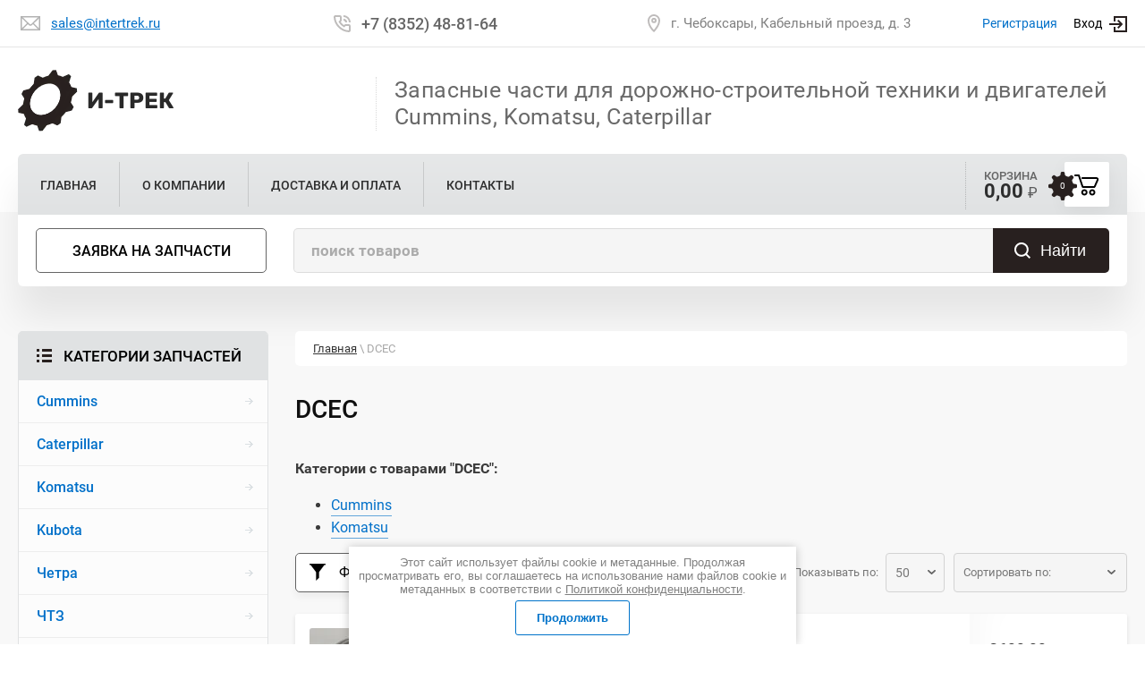

--- FILE ---
content_type: text/html; charset=utf-8
request_url: http://intertrek.su/magazin/vendor/dcec
body_size: 24028
content:

	<!doctype html>
 
<html lang="ru">
	 
	<head>
		 
		<meta charset="utf-8">
		 
		<meta name="robots" content="all"/>
		 <title>DCEC </title> 
		<meta name="description" content="DCEC ">
		 
		<meta name="keywords" content="DCEC ">
		 
		<meta name="SKYPE_TOOLBAR" content="SKYPE_TOOLBAR_PARSER_COMPATIBLE">
		<meta name="viewport" content="width=device-width, height=device-height, initial-scale=1.0, maximum-scale=1.0, user-scalable=no">
		 
		<meta name="msapplication-tap-highlight" content="no"/>
		 
		<meta name="format-detection" content="telephone=no">
		 
		<meta http-equiv="x-rim-auto-match" content="none">
		 
		<!--  -->
		<link rel="stylesheet" href="/g/css/styles_articles_tpl.css">
		 
		<link rel="stylesheet" href="/t/v1467/images/css/styles.css">
		 
		<link rel="stylesheet" href="/t/v1467/images/css/designblock.scss.css">
		 
		<link rel="stylesheet" href="/t/v1467/images/css/s3_styles.scss.css">
		 
		<script src="/g/libs/jquery/1.10.2/jquery.min.js"></script>
		 
		<script src="/g/s3/misc/adaptiveimage/1.0.0/adaptiveimage.js"></script>
		 <link rel='stylesheet' type='text/css' href='/shared/highslide-4.1.13/highslide.min.css'/>
<script type='text/javascript' src='/shared/highslide-4.1.13/highslide-full.packed.js'></script>
<script type='text/javascript'>
hs.graphicsDir = '/shared/highslide-4.1.13/graphics/';
hs.outlineType = null;
hs.showCredits = false;
hs.lang={cssDirection:'ltr',loadingText:'Загрузка...',loadingTitle:'Кликните чтобы отменить',focusTitle:'Нажмите чтобы перенести вперёд',fullExpandTitle:'Увеличить',fullExpandText:'Полноэкранный',previousText:'Предыдущий',previousTitle:'Назад (стрелка влево)',nextText:'Далее',nextTitle:'Далее (стрелка вправо)',moveTitle:'Передвинуть',moveText:'Передвинуть',closeText:'Закрыть',closeTitle:'Закрыть (Esc)',resizeTitle:'Восстановить размер',playText:'Слайд-шоу',playTitle:'Слайд-шоу (пробел)',pauseText:'Пауза',pauseTitle:'Приостановить слайд-шоу (пробел)',number:'Изображение %1/%2',restoreTitle:'Нажмите чтобы посмотреть картинку, используйте мышь для перетаскивания. Используйте клавиши вперёд и назад'};</script>

            <!-- 46b9544ffa2e5e73c3c971fe2ede35a5 -->
            <script src='/shared/s3/js/lang/ru.js'></script>
            <script src='/shared/s3/js/common.min.js'></script>
        <link rel='stylesheet' type='text/css' href='/shared/s3/css/calendar.css' /><link rel="icon" href="/favicon.png" type="image/png">

<!--s3_require-->
<link rel="stylesheet" href="/g/basestyle/1.0.1/user/user.css" type="text/css"/>
<link rel="stylesheet" href="/g/basestyle/1.0.1/user/user.blue.css" type="text/css"/>
<script type="text/javascript" src="/g/basestyle/1.0.1/user/user.js" async></script>
<!--/s3_require-->
			
		
		
		
			<link rel="stylesheet" type="text/css" href="/g/shop2v2/default/css/theme.less.css">		
			<script type="text/javascript" src="/g/printme.js"></script>
		<script type="text/javascript" src="/g/shop2v2/default/js/tpl.js"></script>
		<script type="text/javascript" src="/g/shop2v2/default/js/baron.min.js"></script>
		
			<script type="text/javascript" src="/g/shop2v2/default/js/shop2.2.js"></script>
		
	<script type="text/javascript">shop2.init({"productRefs": [],"apiHash": {"getPromoProducts":"f7f578494575a09c879b776406e9dff7","getSearchMatches":"04f36591f17780be084d41c9129e5d83","getFolderCustomFields":"621ad147b3a1b5d16e4b5e03087bcc29","getProductListItem":"cfca72d5c8a7283ef3a0fa7a55c49cd6","cartAddItem":"365923411766ffe263fa615b628f2937","cartRemoveItem":"f21dc21f9b1cf72546d2548da26f0be2","cartUpdate":"85a51b84f7a48c1db6c592e8dd787388","cartRemoveCoupon":"d42ce7c1fb05794755d10ee5f0bbcf13","cartAddCoupon":"6d1c5a35901539fc988d04beace9d49b","deliveryCalc":"4abcf186b4c924cb8852edd860ac436a","printOrder":"3265c5955830815069e9c8b1b4742886","cancelOrder":"1313ac773a51505f46279feec4f91c6a","cancelOrderNotify":"a39f28c38f490c1b9b408656fd4f5d14","repeatOrder":"c72d16f1b0957bbe16a551d7b9508018","paymentMethods":"ca7b7e4108f723679e71624b8cd88745","compare":"d56b390b9891a4a54b4be459d911c2e1"},"hash": null,"verId": 2043460,"mode": "vendor","step": "","uri": "/magazin","IMAGES_DIR": "/d/","my": {"show_sections":false,"lazy_load_subpages":false,"filter_title":"\u0424\u0438\u043b\u044c\u0442\u0440 \u043f\u043e\u0434\u0431\u043e\u0440\u0430","price_fa_rouble":true,"params":"\u0422\u0435\u0445\u043d\u0438\u0447\u0435\u0441\u043a\u0438\u0435 \u0434\u0430\u043d\u043d\u044b\u0435"},"shop2_cart_order_payments": 1,"cf_margin_price_enabled": 0,"maps_yandex_key":"","maps_google_key":""});shop2.filter._pre_params = "&s[vendor_id]=37253861";</script>
<style type="text/css">.product-item-thumb {width: 200px;}.product-item-thumb .product-image, .product-item-simple .product-image {height: 190px;width: 200px;}.product-item-thumb .product-amount .amount-title {width: 104px;}.product-item-thumb .product-price {width: 150px;}.shop2-product .product-side-l {width: 398px;}.shop2-product .product-image {height: 398px;width: 398px;}.shop2-product .product-thumbnails li {width: 122px;height: 122px;}</style>
		<link href="/g/s3/anketa2/1.0.0/css/jquery-ui.css" rel="stylesheet" type="text/css"/>
		 
		<script src="/g/libs/jqueryui/1.10.0/jquery-ui.min.js" type="text/javascript"></script>
		 		<script src="/g/s3/anketa2/1.0.0/js/jquery.ui.datepicker-ru.js"></script>
		 
		<link rel="stylesheet" href="/g/libs/jquery-popover/0.0.3/jquery.popover.css">
		 
		<script src="/g/libs/jquery-popover/0.0.3/jquery.popover.min.js" type="text/javascript"></script>
		 
		<script src="/g/s3/misc/form/1.2.0/s3.form.js" type="text/javascript"></script>
		 
		<link rel="stylesheet" href="/g/libs/photoswipe/4.1.0/photoswipe.css">
		 
		<link rel="stylesheet" href="/g/libs/photoswipe/4.1.0/default-skin/default-skin.css">
		 
		<script type="text/javascript" src="/g/libs/photoswipe/4.1.0/photoswipe.min.js"></script>
		 
		<script type="text/javascript" src="/g/libs/photoswipe/4.1.0/photoswipe-ui-default.min.js"></script>
		 
		<script src="/g/libs/jquery-bxslider/4.1.2/jquery.bxslider.min.js" type="text/javascript"></script>
		  
		<script type="text/javascript" src="/t/v1467/images/js/main.js"></script>
		
			<link rel="stylesheet" href="/g/css/styles_articles_tpl.css">
<link rel='stylesheet' type='text/css' href='/shared/highslide-4.1.13/highslide.min.css'/>
<script type='text/javascript' src='/shared/highslide-4.1.13/highslide-full.packed.js'></script>
<script type='text/javascript'>
hs.graphicsDir = '/shared/highslide-4.1.13/graphics/';
hs.outlineType = null;
hs.showCredits = false;
hs.lang={cssDirection:'ltr',loadingText:'Загрузка...',loadingTitle:'Кликните чтобы отменить',focusTitle:'Нажмите чтобы перенести вперёд',fullExpandTitle:'Увеличить',fullExpandText:'Полноэкранный',previousText:'Предыдущий',previousTitle:'Назад (стрелка влево)',nextText:'Далее',nextTitle:'Далее (стрелка вправо)',moveTitle:'Передвинуть',moveText:'Передвинуть',closeText:'Закрыть',closeTitle:'Закрыть (Esc)',resizeTitle:'Восстановить размер',playText:'Слайд-шоу',playTitle:'Слайд-шоу (пробел)',pauseText:'Пауза',pauseTitle:'Приостановить слайд-шоу (пробел)',number:'Изображение %1/%2',restoreTitle:'Нажмите чтобы посмотреть картинку, используйте мышь для перетаскивания. Используйте клавиши вперёд и назад'};</script>

            <!-- 46b9544ffa2e5e73c3c971fe2ede35a5 -->
            <script src='/shared/s3/js/lang/ru.js'></script>
            <script src='/shared/s3/js/common.min.js'></script>
        <link rel='stylesheet' type='text/css' href='/shared/s3/css/calendar.css' /><link rel="icon" href="/favicon.png" type="image/png">

<!--s3_require-->
<link rel="stylesheet" href="/g/basestyle/1.0.1/user/user.css" type="text/css"/>
<link rel="stylesheet" href="/g/basestyle/1.0.1/user/user.blue.css" type="text/css"/>
<script type="text/javascript" src="/g/basestyle/1.0.1/user/user.js" async></script>
<!--/s3_require-->
		<link rel="stylesheet" href="/g/templates/webmake/shop2/1.0.0/css/shop.scss.css">
		<script src="/g/templates/webmake/shop2/1.0.0/js/owl.carousel.min.js" charset="utf-8"></script>
		<link rel="stylesheet" href="/g/libs/photoswipe/4.1.0/default-skin/default-skin.css">
		<script src="/g/templates/webmake/shop2/1.0.0/js/jquery.formstyler.min.js"></script>
		<script src="/g/templates/webmake/shop2/1.0.0/js/jquery.responsivetabs.min.js"></script>
		<script src="/g/templates/webmake/shop2/1.0.0/js/tap_file.js" charset="utf-8"></script>
		<script src="/g/s3/misc/includeform/0.0.3/s3.includeform.js"></script>
		<script src="/g/templates/shop2/2.63.2/js/nouislider.min.js"></script>
		<script src="/g/libs/jquery-sly/1.6.1/sly.min.js"></script>
		<script src="/g/libs/jquery-slick/1.5.8/slick.min.js"></script>
		<link rel="stylesheet" href="/t/v1467/images/css/shop_styles.less.css">  
		<script src="/t/v1467/images/js/shop_main.js" charset="utf-8"></script> 
		  
		<!--[if lt IE 10]> <script src="/g/libs/ie9-svg-gradient/0.0.1/ie9-svg-gradient.min.js"></script> <script src="/g/libs/jquery-placeholder/2.0.7/jquery.placeholder.min.js"></script> <script src="/g/libs/jquery-textshadow/0.0.1/jquery.textshadow.min.js"></script> <script src="/g/s3/misc/ie/0.0.1/ie.js"></script> <![endif]-->
		<!--[if lt IE 9]> <script src="/g/libs/html5shiv/html5.js"></script> <![endif]-->
		   
		 
		 <link rel="stylesheet" href="/t/v1467/images/css/site.addons.scss.css">
		 
	</head>
	 
	<body>
		 
		<div class="wrapper editorElement layer-type-wrapper" >
			  <div class="side-panel side-panel-210 widget-type-side_panel editorElement layer-type-widget widget-108" data-layers="['widget-132':['tablet-landscape':'inSide','tablet-portrait':'inSide','mobile-landscape':'inSide','mobile-portrait':'inSide'],'widget-107':['tablet-landscape':'inSide','tablet-portrait':'inSide','mobile-landscape':'inSide','mobile-portrait':'inSide'],'widget-103':['tablet-landscape':'inSide','tablet-portrait':'inSide','mobile-landscape':'inSide','mobile-portrait':'inSide'],'widget-138':['tablet-landscape':'inSide','tablet-portrait':'inSide','mobile-landscape':'inSide','mobile-portrait':'inSide'],'widget-105':['tablet-landscape':'inSide','tablet-portrait':'inSide','mobile-landscape':'inSide','mobile-portrait':'inSide'],'widget-106':['tablet-landscape':'onTop','tablet-portrait':'onTop','mobile-landscape':'onTop','mobile-portrait':'onTop'],'cart-wr':['tablet-landscape':'onTop','tablet-portrait':'onTop','mobile-landscape':'onTop','mobile-portrait':'onTop']]" data-phantom="0" data-position="left">
	<div class="side-panel-top">
		<div class="side-panel-button">
			<span class="side-panel-button-icon">
				<span class="side-panel-button-icon-line"></span>
				<span class="side-panel-button-icon-line"></span>
				<span class="side-panel-button-icon-line"></span>
			</span>
		</div>
		<div class="side-panel-top-inner" ></div>
	</div>
	<div class="side-panel-mask"></div>
	<div class="side-panel-content">
		<div class="side-panel-close"></div>		<div class="side-panel-content-inner"></div>
	</div>
</div>   
			<div class="editorElement layer-type-block ui-droppable block-97" >
				<div class="editorElement layer-type-block ui-droppable block-107" >
					<div class="layout column layout_267" >
						  	<div class="email-267 widget-138 email-block contacts-block widget-type-contacts_email editorElement layer-type-widget">
		<div class="inner">
			<label class="cell-icon" for="tg-email-267">
				<div class="icon"></div>
			</label>
			<input id="tg-email-267" class="tgl-but" type="checkbox">
			<div class="block-body-drop">
				<div class="cell-text">
					<div class="title"><div class="align-elem">Email:</div></div>
					<div class="text_body">
						<div class="align-elem"><a href="mailto:sales@intertrek.ru">sales@intertrek.ru</a></div>
					</div>
				</div>
			</div>
		</div>
	</div>
  
					</div>
					<div class="layout column layout_205" >
						  	<div class="phones-205 widget-106 phones-block contacts-block widget-type-contacts_phone editorElement layer-type-widget">
		<div class="inner">
			<label class="cell-icon" for="tg-phones-205">
				<div class="icon"></div>
			</label>
			<input id="tg-phones-205" class="tgl-but" type="checkbox">
			<div class="block-body-drop">
				<div class="cell-text">
					<div class="title"><div class="align-elem">`$site.phones[0].num_title`</div></div>
					<div class="text_body">
						<div class="align-elem">
															<a href="tel:+78352488164">+7 (8352) 48-81-64</a>
													</div>
					</div>
				</div>
			</div>
		</div>
	</div>
  
					</div>
					<div class="layout column layout_204" >
						      <div class="address-204 widget-105 address-block contacts-block widget-type-contacts_address editorElement layer-type-widget">
        <div class="inner">
            <label class="cell-icon" for="tg204">
                <div class="icon"></div>
            </label>
            <input id="tg204" class="tgl-but" type="checkbox">
            <div class="block-body-drop">
                <div class="cell-text">
                    <div class="title"><div class="align-elem">Адрес:</div></div>
                    <div class="text_body">
                        <div class="align-elem">г. Чебоксары, Кабельный проезд, д. 3</div>
                    </div>
                </div>
            </div>
        </div>
    </div>
  
					</div>
					<div class="layout column layout_256" >
						  <div class="authorization-256 widget-132 lined_mode authorization-init widget-type-authorization editorElement layer-type-widget">
		<div class="block-body-drop">
		<div class="block-body">
												<div class="register-links">
						<a href="/registraciya/register" class="register-type2">Регистрация</a>
						<a href="/registraciya/login" class="login-type2">Вход</a>
					</div>
									</div>
	</div>
</div>  
					</div>
				</div>
			</div>
			<div class="editorElement layer-type-block ui-droppable block-93" >
				<div class="editorElement layer-type-block ui-droppable block-96" >
					<div class="layout column layout_197" >
						<div class="site-name-197 widget-101 widget-type-site_name editorElement layer-type-widget">
							 <a href="http://intertrek.su"> 						 						 						<div class="sn-wrap">  
							<div class="sn-logo">
								 
								<img src="/d/logo_0.png" alt="">
								 
							</div>
							   
							<div class="sn-text">
								<div class="align-elem">
									И-Трек
								</div>
							</div>
							  
						</div>
						 </a> 
				</div>
			</div>
			<div class="layout column layout_259" >
				<div class="editorElement layer-type-block ui-droppable block-120" >
					<div class="site-description widget-129 widget-type-site_description editorElement layer-type-widget">
						 
						<div class="align-elem">
							Запасные части для дорожно-строительной техники и двигателей Cummins, Komatsu, Caterpillar
						</div>
						 
					</div>
				</div>
			</div>
		</div>
	</div>
	<div class="editorElement layer-type-block ui-droppable block-121" >
		<div class="editorElement layer-type-block ui-droppable block-102" >
			<div class="editorElement layer-type-block ui-droppable block-124" >
				<div class="layout column layout_201" >
					<div class="widget-103 horizontal menu-201 wm-widget-menu widget-type-menu_horizontal editorElement layer-type-widget" data-screen-button="none" data-responsive-tl="button" data-responsive-tp="button" data-responsive-ml="columned" data-more-text="..." data-child-icons="0">
						 
						<div class="menu-button">
							Меню
						</div>
						 
						<div class="menu-scroll">
							     <ul><li class="menu-item"><a href="/" ><span class="menu-item-text">Главная</span></a></li><li class="delimiter"></li><li class="menu-item"><a href="/o-kompanii" ><span class="menu-item-text">О компании</span></a></li><li class="delimiter"></li><li class="menu-item"><a href="/oplata-i-dostavka" ><span class="menu-item-text">Доставка и оплата</span></a></li><li class="delimiter"></li><li class="menu-item"><a href="/kontakty" ><span class="menu-item-text">Контакты</span></a></li></ul> 
						</div>
						 
					</div>
				</div>
				<div class="layout column layout_192" >
					   
					<div id="shop2-cart-preview" class="cart-wr cart-disabled">
	<span class="right-column CartButton">
			<span class="amount-title">
				0
			</span>
			<span class="decorative-block"></span>
		</span>
	<a href="/magazin/cart" class="cart-in">
				<span class="left-column">
			<span class="title">Корзина</span>
			<span class="price"><div class="cart-total-sum">0,00 <span><em class="fa fa-rouble"></em></span></div></span>
		</span>
		<span class="right-column">
			<span class="amount-title">
				0
			</span>
			<span class="decorative-block"></span>
		</span>
	</a>
	</div>				</div>
			</div>
			<div class="layout columned columns-2 layout_211_id_268" >
				<div class="layout column layout_268" >
					  	<a class="button-268 widget-139 widget-type-button editorElement layer-type-widget" href="#"  data-api-type="popup-form" data-api-url="/-/x-api/v1/public/?method=form/postform&param[form_id]=13938461&param[tpl]=wm.form.popup.tpl&placeholder=title&tit_en=0&sh_err_msg=0&ic_en=0&u_s=/registraciya" data-wr-class="popover-wrap-268"><span>Заявка на запчасти</span></a>
  
				</div>
				<div class="layout column layout_196" >
					  <div class="widget-100 search-196 wm-search widget-type-search editorElement layer-type-widget"
	 data-setting-type="fade"
	 data-setting-animate="0"
	 data-setting-animate_list="0,0,0,0,0"
		>
	<form class="wm-search-inner" method="get" action="/search">
		<input size="1" class="wm-input-default" placeholder="поиск товаров" type="text" name="search" value="">
		<button class="wm-input-default" type="submit">Найти</button>
	<re-captcha data-captcha="recaptcha"
     data-name="captcha"
     data-sitekey="6LfLhZ0UAAAAAEB4sGlu_2uKR2xqUQpOMdxygQnA"
     data-lang="ru"
     data-rsize="invisible"
     data-type="image"
     data-theme="light"></re-captcha></form>
</div>  
				</div>
			</div>
		</div>
		<div class="editorElement layer-type-block ui-droppable block-104" >
			<div class="editorElement layer-type-block ui-droppable block-105" >
				<div class="layout column layout_208" >
					<div class="editorElement layer-type-block ui-droppable block-101" >
						<div class="widget-107 popup menu-209 wm-widget-menu vertical widget-type-menu_vertical editorElement layer-type-widget" data-child-icons="0">
							  							<div class="menu-title">
								Категории запчастей
							</div>
							 
							<div class="menu-button">
								Меню
							</div>
							 
							<div class="menu-scroll">
								    <ul><li class="menu-item"><a href="/magazin/folder/cummins" ><span class="menu-item-text">Cummins</span></a></li><li class="delimiter"></li><li class="menu-item"><a href="/magazin/folder/caterpillar" ><span class="menu-item-text">Caterpillar</span></a></li><li class="delimiter"></li><li class="menu-item"><a href="/magazin/folder/komatsu" ><span class="menu-item-text">Komatsu</span></a></li><li class="delimiter"></li><li class="menu-item"><a href="/magazin/folder/kubota" ><span class="menu-item-text">Kubota</span></a></li><li class="delimiter"></li><li class="menu-item"><a href="/magazin/folder/chetra" ><span class="menu-item-text">Четра</span></a></li><li class="delimiter"></li><li class="menu-item"><a href="/magazin/folder/chtz" ><span class="menu-item-text">ЧТЗ</span></a></li><li class="delimiter"></li><li class="menu-item"><a href="/magazin/folder/tveks" ><span class="menu-item-text">ТВЭКС</span></a></li><li class="delimiter"></li><li class="menu-item"><a href="/magazin/folder/shantui" ><span class="menu-item-text">Shantui</span></a></li><li class="delimiter"></li><li class="menu-item"><a href="/magazin/folder/hyundai" ><span class="menu-item-text">Hyundai</span></a></li><li class="delimiter"></li><li class="menu-item"><a href="/magazin/folder/hitachi" ><span class="menu-item-text">Hitachi</span></a></li><li class="delimiter"></li><li class="menu-item"><a href="/magazin/folder/kobelco" ><span class="menu-item-text">Kobelco</span></a></li><li class="delimiter"></li><li class="menu-item"><a href="/magazin/folder/cnh" ><span class="menu-item-text">CNH</span></a></li><li class="delimiter"></li><li class="menu-item"><a href="/magazin/folder/liugong" ><span class="menu-item-text">LiuGong</span></a></li><li class="delimiter"></li><li class="menu-item"><a href="/magazin/folder/kato" ><span class="menu-item-text">Kato</span></a></li><li class="delimiter"></li><li class="menu-item"><a href="/magazin/folder/doosan" ><span class="menu-item-text">Doosan</span></a></li><li class="delimiter"></li><li class="menu-item"><a href="/magazin/folder/perkins" ><span class="menu-item-text">Perkins</span></a></li><li class="delimiter"></li><li class="menu-item"><a href="/magazin/folder/atlas-copco" ><span class="menu-item-text">Atlas Copco</span></a></li><li class="delimiter"></li><li class="menu-item"><a href="/magazin/folder/volvo" ><span class="menu-item-text">Volvo</span></a></li><li class="delimiter"></li><li class="menu-item"><a href="/magazin/folder/ford" ><span class="menu-item-text">Ford</span></a></li><li class="delimiter"></li><li class="menu-item"><a href="/magazin/folder/bmw" ><span class="menu-item-text">BMW</span></a></li><li class="delimiter"></li><li class="menu-item"><a href="/magazin/folder/fiat" ><span class="menu-item-text">Fiat</span></a></li><li class="delimiter"></li><li class="menu-item"><a href="/magazin/folder/summins" ><span class="menu-item-text">Сummins</span></a></li><li class="delimiter"></li><li class="menu-item"><a href="/magazin/folder/daf" ><span class="menu-item-text">DAF</span></a></li><li class="delimiter"></li><li class="menu-item"><a href="/magazin/folder/weichai" ><span class="menu-item-text">Weichai</span></a></li><li class="delimiter"></li><li class="menu-item"><a href="/magazin/folder/belaz" ><span class="menu-item-text">Белаз</span></a></li></ul> 
							</div>
							 
						</div>
					</div>
				</div>
				<div class="layout column layout_217" >
					<div class="editorElement layer-type-block ui-droppable block-106" >
						 
<div class="widget-140 path widget-type-path editorElement layer-type-widget" data-url="/"><a href="/">Главная</a> \ DCEC</div> 
						<h1 class="h1 widget-141 widget-type-h1 editorElement layer-type-widget">
							DCEC
						</h1>
						<article class="content-271 content widget-142 widget-type-content editorElement layer-type-widget">	
	<div class="shop2-cookies-disabled shop2-warning hide"></div>
	
	
	
		
		
							
			
							
			
							
			
		
		
		
			
							<p class="shop2-vendor-folders-header"><b>Категории с товарами &quot;DCEC&quot;:</b></p>
				<ul class="shop2-vendor-folders">
											<li><a href="/magazin/folder/cummins?s[vendor_id][]=37253861">Cummins</a></li>
											<li><a href="/magazin/folder/komatsu?s[vendor_id][]=37253861">Komatsu</a></li>
									</ul>
			
			

					
		
					
	
	
		


		
			
			
			
			
			
			
			
			
			

			<div class="shop2-panel-sorting clear-self">
		
									<form action="#" class="shop-filter">
					<div class="shop2-filter-btn">Фильтр подбора</div>
						<div class="shop2-filter-block">
							<a id="shop2-filter"></a>

										<div class="shop-param-filter">
												<div class="param-wrap param_range price range_slider_wrapper">
                    <div class="param-title">Цена:</div>
                    <div class="param-body">
                            <div class="price_range clear-self">
                                    <input name="s[price][min]" type="text" size="5" class="small low" value="0" />
        <input name="s[price][max]" type="text" size="5" class="small hight" data-max="40000" value="40000" />
                            </div>
                            <div class="input_range_slider"></div>
                    </div>
                </div>
				
				
								

				
				
			</div>
		

							<a href="#" class="shop2-btn shop-filter-go">Подобрать <span class="result "id="filter-result"> 0</span></a>

							<a href="/magazin/vendor/dcec" class="shop2-btn shop2-filter-reset">
								<svg xmlns="http://www.w3.org/2000/svg" xmlns:xlink="http://www.w3.org/1999/xlink" preserveAspectRatio="xMidYMid" width="12" height="13" viewBox="0 0 12 13">
									<path d="M5.809,13.012 C3.412,13.012 1.126,11.533 0.111,9.232 C-0.176,8.578 0.091,7.798 0.715,7.496 C1.333,7.191 2.068,7.468 2.354,8.121 C2.965,9.501 4.371,10.393 5.809,10.393 C7.858,10.393 9.523,8.631 9.523,6.470 C9.523,4.307 7.858,2.626 5.809,2.626 C4.932,2.626 4.115,2.953 3.469,3.507 C3.469,3.507 4.499,4.597 4.499,4.597 C4.737,4.846 4.564,5.290 4.229,5.290 C4.229,5.290 2.252,5.294 2.252,5.294 C2.252,5.294 0.396,5.294 0.396,5.294 C0.300,5.294 0.212,5.254 0.143,5.193 C0.064,5.119 0.009,5.013 0.007,4.891 C0.007,4.891 0.007,4.825 0.007,4.825 C0.007,4.825 0.007,4.287 0.007,4.287 C0.007,4.287 -0.005,0.832 -0.005,0.832 C-0.006,0.480 0.412,0.293 0.652,0.541 C0.652,0.541 1.698,1.664 1.698,1.664 C1.987,1.382 2.313,1.142 2.647,0.921 C3.091,0.644 3.573,0.424 4.075,0.272 C4.631,0.105 5.213,0.012 5.809,0.012 C9.225,0.012 11.999,2.867 11.999,6.470 C11.999,10.075 9.225,13.012 5.809,13.012 Z" class="filter-reset-ico"/>
								</svg>
								Очистить фильтр
							 </a>
							<div class="shop2-clear-container"></div>
						</div>

					<re-captcha data-captcha="recaptcha"
     data-name="captcha"
     data-sitekey="6LfLhZ0UAAAAAEB4sGlu_2uKR2xqUQpOMdxygQnA"
     data-lang="ru"
     data-rsize="invisible"
     data-type="image"
     data-theme="light"></re-captcha></form><!-- Filter -->
				
				<div class="view-shop">
					<a href="#" title="Витрина" data-value="thumbs" class="shop2-btn thumbs "><span class="view-shop-ico"></span><span class="view-shop-ico2"></span></a>
					<a href="#" title="Список" data-value="simple" class="shop2-btn simple  active-view"><span class="view-shop-ico"></span><span class="view-shop-ico2"></span></a>
					<a href="#" title="Прайс-лист" data-value="list" class="shop2-btn pricelist "><span class="view-shop-ico"></span><span class="view-shop-ico2"></span></a>
				</div>
				<div class="right-wrapper">
																	<div class="count-wrapper">
							<div class="count-title">
								Показывать по:
							</div>
							<div class="count-sub-title">
								50							</div>
							<div class="count-body">
																	<a href="http://intertrek.su/magazin/vendor/dcec?s[products_per_page]=5" >5</a>
																	<a href="http://intertrek.su/magazin/vendor/dcec?s[products_per_page]=10" >10</a>
																	<a href="http://intertrek.su/magazin/vendor/dcec?s[products_per_page]=15" >15</a>
																	<a href="http://intertrek.su/magazin/vendor/dcec?s[products_per_page]=20" >20</a>
																	<a href="http://intertrek.su/magazin/vendor/dcec?s[products_per_page]=50" >50</a>
															</div>
						</div>
										<div class="sorting-wrap sorting">
						<strong class="sort-title">Сортировать по:</strong>
						<div class="sorting-block">
							<div><a href="#" class="sort-param sort-param-asc " data-name="name">Названию<span>&nbsp;</span></a></div>
							<div><a href="#" class="sort-param sort-param-desc " data-name="name">Названию<span>&nbsp;</span></a></div>
						
														<div><a href="#" class="sort-param sort-param-asc " data-name="price">Цене<span>&nbsp;</span></a></div>
							<div><a href="#" class="sort-param sort-param-desc " data-name="price">Цене<span>&nbsp;</span></a></div>
								
								
								
							<div><a href="#" class="sort-reset"><ins>Сбросить</ins><span>&nbsp;</span></a></div>
						</div>
					</div>
				</div>
			</div>
		
				        



            <div class="product-list">
                                
<form 
    method="post" 
    action="/magazin?mode=cart&amp;action=add" 
    accept-charset="utf-8" 
    class="shop2-item-product product-simple-item">

    <input type="hidden" name="kind_id" value="991082261" />
    <input type="hidden" name="product_id" value="790312461" />
    <input type="hidden" name="meta" value='null'/>

    <div class="shop2-clear-container"></div>
    <div class="product-side-l">
        <div class="product-image" >
                            <a href="/magazin/product/c3901170-vkladyshi-shatunnyye-std-komplekt-12-sht">
                    <img src="/thumb/2/0h4s0FIiSMkH4rAqwfS9GQ/200r190/d/c39011701.jpg" alt="C3901170 Вкладыши шатунные STD (комплект 12 шт)" title="C3901170 Вкладыши шатунные STD (комплект 12 шт)" />
                </a>
                <div class="verticalMiddle"></div>
                    </div>
        
    </div>
    
    <div class="product-side-r">
        <div class="product-side-r-description">
            
	
	<div class="tpl-stars"><div class="tpl-rating" style="width: 0%;"></div></div>

	            
	
		
	
	
					<div class="product-article"><span>Артикул:</span> C3901170</div>
	
	            <div class="product-name"><a href="/magazin/product/c3901170-vkladyshi-shatunnyye-std-komplekt-12-sht">C3901170 Вкладыши шатунные STD (комплект 12 шт)</a></div>
                        <table class="shop2-product-options"><tr class="even"><th>Производитель:</th><td><a href="/magazin/vendor/dcec">DCEC</a></td></tr>
			<div class="product-compare">
			<label>
				<input type="checkbox" value="991082261"/>
				Добавить к сравнению
			</label>
		</div>
		
</table>        </div>
                    <div class="product-side-r-management">
                <div class="product-side-r-management-in">
                    
                    <div class="product-price">
                        	
                        		<div class="price-current ">
		<strong>3600,00</strong> <em class="fa fa-rouble"></em>			</div>
                    </div>
                    <div class="product-side-r-management-bot clear-self">
                        
	<div class="product-amount">
					<div class="shop2-product-amount">
				<button type="button" class="amount-minus">
										<svg xmlns="http://www.w3.org/2000/svg" xmlns:xlink="http://www.w3.org/1999/xlink" width="11" heigth="3" viewBox="0 0 11 3"><path d="M0 0h11v3H0z" /></svg>
				</button>
				<input type="text" name="amount" maxlength="4" value="1" />
				<button type="button" class="amount-plus">
										<svg xmlns="http://www.w3.org/2000/svg" xmlns:xlink="http://www.w3.org/1999/xlink" width="11" height="11" viewBox="0 0 11 11"><path d="M0 4h4V0h3v4h4v3H7v4H4V7H0z" /></svg>
				</button>
			</div>
			</div>

                        
			<button class="shop-product-btn type-3 buy" type="submit">
			<span>В корзину
				<div class="btn-shop-icon-wr">
									<svg xmlns="http://www.w3.org/2000/svg" width="23" height="22"><path d="M9.88 15.011a2.722 2.722 0 0 1-2.67-2.072L4.24 3.817a.961.961 0 0 0-.54-.608H0V1.004h3.71a3.057 3.057 0 0 1 2.78 2.341l2.97 9.123a.427.427 0 0 0 .42.338H23v2.2H9.88zM17 10h-2V6h-4V4h4V0h2v4h4v2h-4v4zm-5.5 7.5a2.254 2.254 0 1 1-2.3 2.254 2.279 2.279 0 0 1 2.3-2.254zm7.67 0a2.254 2.254 0 1 1-2.3 2.254 2.285 2.285 0 0 1 2.3-2.254z" fill="#fff" fill-rule="evenodd"/></svg>
				</div>
			</span>
		</button>
	

<input type="hidden" value="C3901170 Вкладыши шатунные STD (комплект 12 шт)" name="product_name" />
<input type="hidden" value="http://intertrek.su/magazin/product/c3901170-vkladyshi-shatunnyye-std-komplekt-12-sht" name="product_link" />                    
                    </div>
                </div>
            </div>
            </div>
    <div class="shop2-clear-container"></div>
<re-captcha data-captcha="recaptcha"
     data-name="captcha"
     data-sitekey="6LfLhZ0UAAAAAEB4sGlu_2uKR2xqUQpOMdxygQnA"
     data-lang="ru"
     data-rsize="invisible"
     data-type="image"
     data-theme="light"></re-captcha></form>                    
<form 
    method="post" 
    action="/magazin?mode=cart&amp;action=add" 
    accept-charset="utf-8" 
    class="shop2-item-product product-simple-item">

    <input type="hidden" name="kind_id" value="991082461" />
    <input type="hidden" name="product_id" value="790312661" />
    <input type="hidden" name="meta" value='null'/>

    <div class="shop2-clear-container"></div>
    <div class="product-side-l">
        <div class="product-image" >
                            <a href="/magazin/product/3901170-vkladysh-shatunnyy-std">
                    <img src="/thumb/2/VQqOY_l-cVIaB82-zesmDg/200r190/d/39011701.jpg" alt="3901170 Вкладыш шатунный STD" title="3901170 Вкладыш шатунный STD" />
                </a>
                <div class="verticalMiddle"></div>
                    </div>
        
    </div>
    
    <div class="product-side-r">
        <div class="product-side-r-description">
            
	
	<div class="tpl-stars"><div class="tpl-rating" style="width: 0%;"></div></div>

	            
	
		
	
	
					<div class="product-article"><span>Артикул:</span> 3901170</div>
	
	            <div class="product-name"><a href="/magazin/product/3901170-vkladysh-shatunnyy-std">3901170 Вкладыш шатунный STD</a></div>
                        <table class="shop2-product-options"><tr class="even"><th>Производитель:</th><td><a href="/magazin/vendor/dcec">DCEC</a></td></tr>
			<div class="product-compare">
			<label>
				<input type="checkbox" value="991082461"/>
				Добавить к сравнению
			</label>
		</div>
		
</table>        </div>
                    <div class="product-side-r-management">
                <div class="product-side-r-management-in">
                    
                    <div class="product-price">
                        	
                        		<div class="price-current ">
		<strong>300,00</strong> <em class="fa fa-rouble"></em>			</div>
                    </div>
                    <div class="product-side-r-management-bot clear-self">
                        
	<div class="product-amount">
					<div class="shop2-product-amount">
				<button type="button" class="amount-minus">
										<svg xmlns="http://www.w3.org/2000/svg" xmlns:xlink="http://www.w3.org/1999/xlink" width="11" heigth="3" viewBox="0 0 11 3"><path d="M0 0h11v3H0z" /></svg>
				</button>
				<input type="text" name="amount" maxlength="4" value="1" />
				<button type="button" class="amount-plus">
										<svg xmlns="http://www.w3.org/2000/svg" xmlns:xlink="http://www.w3.org/1999/xlink" width="11" height="11" viewBox="0 0 11 11"><path d="M0 4h4V0h3v4h4v3H7v4H4V7H0z" /></svg>
				</button>
			</div>
			</div>

                        
			<button class="shop-product-btn type-3 onrequest" type="submit">
			<span>Предзаказ
				<div class="btn-shop-icon-wr">
									<svg xmlns="http://www.w3.org/2000/svg" width="24" height="24" viewBox="0 0 24 24"><path d="M16.7 14c0 .5-.5 1-1.1 1h-4.3c-.4 0-.7-.2-.9-.5l-2.9-4.2c-.3-.4-.2-1 .2-1.3.5-.4 1.3-.3 1.6.2l2.6 3.8h3.7c.6 0 1.1.4 1.1 1zm7.3-2c0 6.6-5.4 12-12 12S0 18.6 0 12 5.4 0 12 0s12 5.4 12 12zm-1.5 0c0-5.8-4.7-10.5-10.5-10.5S1.5 6.2 1.5 12 6.2 22.5 12 22.5 22.5 17.8 22.5 12z"/></svg>
				</div>
			</span>
		</button>
	

<input type="hidden" value="3901170 Вкладыш шатунный STD" name="product_name" />
<input type="hidden" value="http://intertrek.su/magazin/product/3901170-vkladysh-shatunnyy-std" name="product_link" />                    
                    </div>
                </div>
            </div>
            </div>
    <div class="shop2-clear-container"></div>
<re-captcha data-captcha="recaptcha"
     data-name="captcha"
     data-sitekey="6LfLhZ0UAAAAAEB4sGlu_2uKR2xqUQpOMdxygQnA"
     data-lang="ru"
     data-rsize="invisible"
     data-type="image"
     data-theme="light"></re-captcha></form>                    
<form 
    method="post" 
    action="/magazin?mode=cart&amp;action=add" 
    accept-charset="utf-8" 
    class="shop2-item-product product-simple-item">

    <input type="hidden" name="kind_id" value="991083461" />
    <input type="hidden" name="product_id" value="790313661" />
    <input type="hidden" name="meta" value='null'/>

    <div class="shop2-clear-container"></div>
    <div class="product-side-l">
        <div class="product-image" >
                            <a href="/magazin/product/3914407-bolt-krepleniya-forsunki">
                    <img src="/thumb/2/9seoR2plQunG8niIlThJXQ/200r190/d/39144071.jpg" alt="3914407 Болт крепления форсунки" title="3914407 Болт крепления форсунки" />
                </a>
                <div class="verticalMiddle"></div>
                    </div>
        
    </div>
    
    <div class="product-side-r">
        <div class="product-side-r-description">
            
	
	<div class="tpl-stars"><div class="tpl-rating" style="width: 0%;"></div></div>

	            
	
		
	
	
					<div class="product-article"><span>Артикул:</span> 3914407</div>
	
	            <div class="product-name"><a href="/magazin/product/3914407-bolt-krepleniya-forsunki">3914407 Болт крепления форсунки</a></div>
                        <table class="shop2-product-options"><tr class="even"><th>Производитель:</th><td><a href="/magazin/vendor/dcec">DCEC</a></td></tr>
			<div class="product-compare">
			<label>
				<input type="checkbox" value="991083461"/>
				Добавить к сравнению
			</label>
		</div>
		
</table>        </div>
                    <div class="product-side-r-management">
                <div class="product-side-r-management-in">
                    
                    <div class="product-price">
                        	
                        		<div class="price-current ">
		<strong>248,00</strong> <em class="fa fa-rouble"></em>			</div>
                    </div>
                    <div class="product-side-r-management-bot clear-self">
                        
	<div class="product-amount">
					<div class="shop2-product-amount">
				<button type="button" class="amount-minus">
										<svg xmlns="http://www.w3.org/2000/svg" xmlns:xlink="http://www.w3.org/1999/xlink" width="11" heigth="3" viewBox="0 0 11 3"><path d="M0 0h11v3H0z" /></svg>
				</button>
				<input type="text" name="amount" maxlength="4" value="1" />
				<button type="button" class="amount-plus">
										<svg xmlns="http://www.w3.org/2000/svg" xmlns:xlink="http://www.w3.org/1999/xlink" width="11" height="11" viewBox="0 0 11 11"><path d="M0 4h4V0h3v4h4v3H7v4H4V7H0z" /></svg>
				</button>
			</div>
			</div>

                        
			<button class="shop-product-btn type-3 buy" type="submit">
			<span>В корзину
				<div class="btn-shop-icon-wr">
									<svg xmlns="http://www.w3.org/2000/svg" width="23" height="22"><path d="M9.88 15.011a2.722 2.722 0 0 1-2.67-2.072L4.24 3.817a.961.961 0 0 0-.54-.608H0V1.004h3.71a3.057 3.057 0 0 1 2.78 2.341l2.97 9.123a.427.427 0 0 0 .42.338H23v2.2H9.88zM17 10h-2V6h-4V4h4V0h2v4h4v2h-4v4zm-5.5 7.5a2.254 2.254 0 1 1-2.3 2.254 2.279 2.279 0 0 1 2.3-2.254zm7.67 0a2.254 2.254 0 1 1-2.3 2.254 2.285 2.285 0 0 1 2.3-2.254z" fill="#fff" fill-rule="evenodd"/></svg>
				</div>
			</span>
		</button>
	

<input type="hidden" value="3914407 Болт крепления форсунки" name="product_name" />
<input type="hidden" value="http://intertrek.su/magazin/product/3914407-bolt-krepleniya-forsunki" name="product_link" />                    
                    </div>
                </div>
            </div>
            </div>
    <div class="shop2-clear-container"></div>
<re-captcha data-captcha="recaptcha"
     data-name="captcha"
     data-sitekey="6LfLhZ0UAAAAAEB4sGlu_2uKR2xqUQpOMdxygQnA"
     data-lang="ru"
     data-rsize="invisible"
     data-type="image"
     data-theme="light"></re-captcha></form>                    
<form 
    method="post" 
    action="/magazin?mode=cart&amp;action=add" 
    accept-charset="utf-8" 
    class="shop2-item-product product-simple-item">

    <input type="hidden" name="kind_id" value="991085461" />
    <input type="hidden" name="product_id" value="790315661" />
    <input type="hidden" name="meta" value='null'/>

    <div class="shop2-clear-container"></div>
    <div class="product-side-l">
        <div class="product-image" >
                            <a href="/magazin/product/5260996-support-opora-ventilyatora">
                    <img src="/thumb/2/rhJzIsmVP6ZhxaLlV7ngWQ/200r190/d/52609961.jpg" alt="5260996 Суппорт (опора) вентилятора" title="5260996 Суппорт (опора) вентилятора" />
                </a>
                <div class="verticalMiddle"></div>
                    </div>
        
    </div>
    
    <div class="product-side-r">
        <div class="product-side-r-description">
            
	
	<div class="tpl-stars"><div class="tpl-rating" style="width: 0%;"></div></div>

	            
	
		
	
	
					<div class="product-article"><span>Артикул:</span> 5260996</div>
	
	            <div class="product-name"><a href="/magazin/product/5260996-support-opora-ventilyatora">5260996 Суппорт (опора) вентилятора</a></div>
                        <table class="shop2-product-options"><tr class="even"><th>Производитель:</th><td><a href="/magazin/vendor/dcec">DCEC</a></td></tr>
			<div class="product-compare">
			<label>
				<input type="checkbox" value="991085461"/>
				Добавить к сравнению
			</label>
		</div>
		
</table>        </div>
                    <div class="product-side-r-management">
                <div class="product-side-r-management-in">
                    
                    <div class="product-price">
                        	
                        		<div class="price-current ">
		<strong>15870,00</strong> <em class="fa fa-rouble"></em>			</div>
                    </div>
                    <div class="product-side-r-management-bot clear-self">
                        
	<div class="product-amount">
					<div class="shop2-product-amount">
				<button type="button" class="amount-minus">
										<svg xmlns="http://www.w3.org/2000/svg" xmlns:xlink="http://www.w3.org/1999/xlink" width="11" heigth="3" viewBox="0 0 11 3"><path d="M0 0h11v3H0z" /></svg>
				</button>
				<input type="text" name="amount" maxlength="4" value="1" />
				<button type="button" class="amount-plus">
										<svg xmlns="http://www.w3.org/2000/svg" xmlns:xlink="http://www.w3.org/1999/xlink" width="11" height="11" viewBox="0 0 11 11"><path d="M0 4h4V0h3v4h4v3H7v4H4V7H0z" /></svg>
				</button>
			</div>
			</div>

                        
			<button class="shop-product-btn type-3 buy" type="submit">
			<span>В корзину
				<div class="btn-shop-icon-wr">
									<svg xmlns="http://www.w3.org/2000/svg" width="23" height="22"><path d="M9.88 15.011a2.722 2.722 0 0 1-2.67-2.072L4.24 3.817a.961.961 0 0 0-.54-.608H0V1.004h3.71a3.057 3.057 0 0 1 2.78 2.341l2.97 9.123a.427.427 0 0 0 .42.338H23v2.2H9.88zM17 10h-2V6h-4V4h4V0h2v4h4v2h-4v4zm-5.5 7.5a2.254 2.254 0 1 1-2.3 2.254 2.279 2.279 0 0 1 2.3-2.254zm7.67 0a2.254 2.254 0 1 1-2.3 2.254 2.285 2.285 0 0 1 2.3-2.254z" fill="#fff" fill-rule="evenodd"/></svg>
				</div>
			</span>
		</button>
	

<input type="hidden" value="5260996 Суппорт (опора) вентилятора" name="product_name" />
<input type="hidden" value="http://intertrek.su/magazin/product/5260996-support-opora-ventilyatora" name="product_link" />                    
                    </div>
                </div>
            </div>
            </div>
    <div class="shop2-clear-container"></div>
<re-captcha data-captcha="recaptcha"
     data-name="captcha"
     data-sitekey="6LfLhZ0UAAAAAEB4sGlu_2uKR2xqUQpOMdxygQnA"
     data-lang="ru"
     data-rsize="invisible"
     data-type="image"
     data-theme="light"></re-captcha></form>                    
<form 
    method="post" 
    action="/magazin?mode=cart&amp;action=add" 
    accept-charset="utf-8" 
    class="shop2-item-product product-simple-item">

    <input type="hidden" name="kind_id" value="991088261" />
    <input type="hidden" name="product_id" value="790318461" />
    <input type="hidden" name="meta" value='null'/>

    <div class="shop2-clear-container"></div>
    <div class="product-side-l">
        <div class="product-image" >
                            <a href="/magazin/product/3969562-vkladyshy-6">
                    <img src="/thumb/2/sg7pioInF7uZcvCpwf0qKw/200r190/d/39695621.jpg" alt="3969562 Вкладыш шатунный верх стд" title="3969562 Вкладыш шатунный верх стд" />
                </a>
                <div class="verticalMiddle"></div>
                    </div>
        
    </div>
    
    <div class="product-side-r">
        <div class="product-side-r-description">
            
	
	<div class="tpl-stars"><div class="tpl-rating" style="width: 0%;"></div></div>

	            
	
		
	
	
					<div class="product-article"><span>Артикул:</span> 3969562</div>
	
	            <div class="product-name"><a href="/magazin/product/3969562-vkladyshy-6">3969562 Вкладыш шатунный верх стд</a></div>
                        <table class="shop2-product-options"><tr class="even"><th>Производитель:</th><td><a href="/magazin/vendor/dcec">DCEC</a></td></tr>
			<div class="product-compare">
			<label>
				<input type="checkbox" value="991088261"/>
				Добавить к сравнению
			</label>
		</div>
		
</table>        </div>
                    <div class="product-side-r-management">
                <div class="product-side-r-management-in">
                    
                    <div class="product-price">
                        	
                        		<div class="price-current ">
		<strong>300,00</strong> <em class="fa fa-rouble"></em>			</div>
                    </div>
                    <div class="product-side-r-management-bot clear-self">
                        
	<div class="product-amount">
					<div class="shop2-product-amount">
				<button type="button" class="amount-minus">
										<svg xmlns="http://www.w3.org/2000/svg" xmlns:xlink="http://www.w3.org/1999/xlink" width="11" heigth="3" viewBox="0 0 11 3"><path d="M0 0h11v3H0z" /></svg>
				</button>
				<input type="text" name="amount" maxlength="4" value="1" />
				<button type="button" class="amount-plus">
										<svg xmlns="http://www.w3.org/2000/svg" xmlns:xlink="http://www.w3.org/1999/xlink" width="11" height="11" viewBox="0 0 11 11"><path d="M0 4h4V0h3v4h4v3H7v4H4V7H0z" /></svg>
				</button>
			</div>
			</div>

                        
			<button class="shop-product-btn type-3 buy" type="submit">
			<span>В корзину
				<div class="btn-shop-icon-wr">
									<svg xmlns="http://www.w3.org/2000/svg" width="23" height="22"><path d="M9.88 15.011a2.722 2.722 0 0 1-2.67-2.072L4.24 3.817a.961.961 0 0 0-.54-.608H0V1.004h3.71a3.057 3.057 0 0 1 2.78 2.341l2.97 9.123a.427.427 0 0 0 .42.338H23v2.2H9.88zM17 10h-2V6h-4V4h4V0h2v4h4v2h-4v4zm-5.5 7.5a2.254 2.254 0 1 1-2.3 2.254 2.279 2.279 0 0 1 2.3-2.254zm7.67 0a2.254 2.254 0 1 1-2.3 2.254 2.285 2.285 0 0 1 2.3-2.254z" fill="#fff" fill-rule="evenodd"/></svg>
				</div>
			</span>
		</button>
	

<input type="hidden" value="3969562 Вкладыш шатунный верх стд" name="product_name" />
<input type="hidden" value="http://intertrek.su/magazin/product/3969562-vkladyshy-6" name="product_link" />                    
                    </div>
                </div>
            </div>
            </div>
    <div class="shop2-clear-container"></div>
<re-captcha data-captcha="recaptcha"
     data-name="captcha"
     data-sitekey="6LfLhZ0UAAAAAEB4sGlu_2uKR2xqUQpOMdxygQnA"
     data-lang="ru"
     data-rsize="invisible"
     data-type="image"
     data-theme="light"></re-captcha></form>                    
<form 
    method="post" 
    action="/magazin?mode=cart&amp;action=add" 
    accept-charset="utf-8" 
    class="shop2-item-product product-simple-item">

    <input type="hidden" name="kind_id" value="991088661" />
    <input type="hidden" name="product_id" value="790318861" />
    <input type="hidden" name="meta" value='null'/>

    <div class="shop2-clear-container"></div>
    <div class="product-side-l">
        <div class="product-image" >
                            <a href="/magazin/product/4893693-vkladysh-shatunnyy-nizhniy">
                    <img src="/thumb/2/xjrFo634SAp9o52nZU2rsQ/200r190/d/48936932.jpg" alt="4893693 Вкладыш шатунный нижний стд" title="4893693 Вкладыш шатунный нижний стд" />
                </a>
                <div class="verticalMiddle"></div>
                    </div>
        
    </div>
    
    <div class="product-side-r">
        <div class="product-side-r-description">
            
	
	<div class="tpl-stars"><div class="tpl-rating" style="width: 0%;"></div></div>

	            
	
		
	
	
					<div class="product-article"><span>Артикул:</span> 4893693</div>
	
	            <div class="product-name"><a href="/magazin/product/4893693-vkladysh-shatunnyy-nizhniy">4893693 Вкладыш шатунный нижний стд</a></div>
                        <table class="shop2-product-options"><tr class="even"><th>Производитель:</th><td><a href="/magazin/vendor/dcec">DCEC</a></td></tr>
			<div class="product-compare">
			<label>
				<input type="checkbox" value="991088661"/>
				Добавить к сравнению
			</label>
		</div>
		
</table>        </div>
                    <div class="product-side-r-management">
                <div class="product-side-r-management-in">
                    
                    <div class="product-price">
                        	
                        		<div class="price-current ">
		<strong>300,00</strong> <em class="fa fa-rouble"></em>			</div>
                    </div>
                    <div class="product-side-r-management-bot clear-self">
                        
	<div class="product-amount">
					<div class="shop2-product-amount">
				<button type="button" class="amount-minus">
										<svg xmlns="http://www.w3.org/2000/svg" xmlns:xlink="http://www.w3.org/1999/xlink" width="11" heigth="3" viewBox="0 0 11 3"><path d="M0 0h11v3H0z" /></svg>
				</button>
				<input type="text" name="amount" maxlength="4" value="1" />
				<button type="button" class="amount-plus">
										<svg xmlns="http://www.w3.org/2000/svg" xmlns:xlink="http://www.w3.org/1999/xlink" width="11" height="11" viewBox="0 0 11 11"><path d="M0 4h4V0h3v4h4v3H7v4H4V7H0z" /></svg>
				</button>
			</div>
			</div>

                        
			<button class="shop-product-btn type-3 buy" type="submit">
			<span>В корзину
				<div class="btn-shop-icon-wr">
									<svg xmlns="http://www.w3.org/2000/svg" width="23" height="22"><path d="M9.88 15.011a2.722 2.722 0 0 1-2.67-2.072L4.24 3.817a.961.961 0 0 0-.54-.608H0V1.004h3.71a3.057 3.057 0 0 1 2.78 2.341l2.97 9.123a.427.427 0 0 0 .42.338H23v2.2H9.88zM17 10h-2V6h-4V4h4V0h2v4h4v2h-4v4zm-5.5 7.5a2.254 2.254 0 1 1-2.3 2.254 2.279 2.279 0 0 1 2.3-2.254zm7.67 0a2.254 2.254 0 1 1-2.3 2.254 2.285 2.285 0 0 1 2.3-2.254z" fill="#fff" fill-rule="evenodd"/></svg>
				</div>
			</span>
		</button>
	

<input type="hidden" value="4893693 Вкладыш шатунный нижний стд" name="product_name" />
<input type="hidden" value="http://intertrek.su/magazin/product/4893693-vkladysh-shatunnyy-nizhniy" name="product_link" />                    
                    </div>
                </div>
            </div>
            </div>
    <div class="shop2-clear-container"></div>
<re-captcha data-captcha="recaptcha"
     data-name="captcha"
     data-sitekey="6LfLhZ0UAAAAAEB4sGlu_2uKR2xqUQpOMdxygQnA"
     data-lang="ru"
     data-rsize="invisible"
     data-type="image"
     data-theme="light"></re-captcha></form>                    
<form 
    method="post" 
    action="/magazin?mode=cart&amp;action=add" 
    accept-charset="utf-8" 
    class="shop2-item-product product-simple-item">

    <input type="hidden" name="kind_id" value="991089461" />
    <input type="hidden" name="product_id" value="790319661" />
    <input type="hidden" name="meta" value='null'/>

    <div class="shop2-clear-container"></div>
    <div class="product-side-l">
        <div class="product-image" >
                            <a href="/magazin/product/3978822-vkladysh-upornyy-verkh">
                    <img src="/thumb/2/E-3yRMP-VP6zkaV2Hh_LJw/200r190/d/39788221.jpg" alt="3978822 Вкладыш упорный верх" title="3978822 Вкладыш упорный верх" />
                </a>
                <div class="verticalMiddle"></div>
                    </div>
        
    </div>
    
    <div class="product-side-r">
        <div class="product-side-r-description">
            
	
	<div class="tpl-stars"><div class="tpl-rating" style="width: 0%;"></div></div>

	            
	
		
	
	
					<div class="product-article"><span>Артикул:</span> 3978822</div>
	
	            <div class="product-name"><a href="/magazin/product/3978822-vkladysh-upornyy-verkh">3978822 Вкладыш упорный верх</a></div>
                        <table class="shop2-product-options"><tr class="even"><th>Производитель:</th><td><a href="/magazin/vendor/dcec">DCEC</a></td></tr>
			<div class="product-compare">
			<label>
				<input type="checkbox" value="991089461"/>
				Добавить к сравнению
			</label>
		</div>
		
</table>        </div>
                    <div class="product-side-r-management">
                <div class="product-side-r-management-in">
                    
                    <div class="product-price">
                        	
                        		<div class="price-current ">
		<strong>1300,00</strong> <em class="fa fa-rouble"></em>			</div>
                    </div>
                    <div class="product-side-r-management-bot clear-self">
                        
	<div class="product-amount">
					<div class="shop2-product-amount">
				<button type="button" class="amount-minus">
										<svg xmlns="http://www.w3.org/2000/svg" xmlns:xlink="http://www.w3.org/1999/xlink" width="11" heigth="3" viewBox="0 0 11 3"><path d="M0 0h11v3H0z" /></svg>
				</button>
				<input type="text" name="amount" maxlength="4" value="1" />
				<button type="button" class="amount-plus">
										<svg xmlns="http://www.w3.org/2000/svg" xmlns:xlink="http://www.w3.org/1999/xlink" width="11" height="11" viewBox="0 0 11 11"><path d="M0 4h4V0h3v4h4v3H7v4H4V7H0z" /></svg>
				</button>
			</div>
			</div>

                        
			<button class="shop-product-btn type-3 buy" type="submit">
			<span>В корзину
				<div class="btn-shop-icon-wr">
									<svg xmlns="http://www.w3.org/2000/svg" width="23" height="22"><path d="M9.88 15.011a2.722 2.722 0 0 1-2.67-2.072L4.24 3.817a.961.961 0 0 0-.54-.608H0V1.004h3.71a3.057 3.057 0 0 1 2.78 2.341l2.97 9.123a.427.427 0 0 0 .42.338H23v2.2H9.88zM17 10h-2V6h-4V4h4V0h2v4h4v2h-4v4zm-5.5 7.5a2.254 2.254 0 1 1-2.3 2.254 2.279 2.279 0 0 1 2.3-2.254zm7.67 0a2.254 2.254 0 1 1-2.3 2.254 2.285 2.285 0 0 1 2.3-2.254z" fill="#fff" fill-rule="evenodd"/></svg>
				</div>
			</span>
		</button>
	

<input type="hidden" value="3978822 Вкладыш упорный верх" name="product_name" />
<input type="hidden" value="http://intertrek.su/magazin/product/3978822-vkladysh-upornyy-verkh" name="product_link" />                    
                    </div>
                </div>
            </div>
            </div>
    <div class="shop2-clear-container"></div>
<re-captcha data-captcha="recaptcha"
     data-name="captcha"
     data-sitekey="6LfLhZ0UAAAAAEB4sGlu_2uKR2xqUQpOMdxygQnA"
     data-lang="ru"
     data-rsize="invisible"
     data-type="image"
     data-theme="light"></re-captcha></form>                    
<form 
    method="post" 
    action="/magazin?mode=cart&amp;action=add" 
    accept-charset="utf-8" 
    class="shop2-item-product product-simple-item">

    <input type="hidden" name="kind_id" value="991089661" />
    <input type="hidden" name="product_id" value="790319861" />
    <input type="hidden" name="meta" value='null'/>

    <div class="shop2-clear-container"></div>
    <div class="product-side-l">
        <div class="product-image" >
                            <a href="/magazin/product/3978824-vkladysh-upornyy-nizhniy">
                    <img src="/thumb/2/8F-c8Pcg9z8BuVaR-BJYdw/200r190/d/39788244.jpg" alt="3978824 Вкладыш упорный нижний" title="3978824 Вкладыш упорный нижний" />
                </a>
                <div class="verticalMiddle"></div>
                    </div>
        
    </div>
    
    <div class="product-side-r">
        <div class="product-side-r-description">
            
	
	<div class="tpl-stars"><div class="tpl-rating" style="width: 0%;"></div></div>

	            
	
		
	
	
					<div class="product-article"><span>Артикул:</span> 3978824</div>
	
	            <div class="product-name"><a href="/magazin/product/3978824-vkladysh-upornyy-nizhniy">3978824 Вкладыш упорный нижний</a></div>
                        <table class="shop2-product-options"><tr class="even"><th>Производитель:</th><td><a href="/magazin/vendor/dcec">DCEC</a></td></tr>
			<div class="product-compare">
			<label>
				<input type="checkbox" value="991089661"/>
				Добавить к сравнению
			</label>
		</div>
		
</table>        </div>
                    <div class="product-side-r-management">
                <div class="product-side-r-management-in">
                    
                    <div class="product-price">
                        	
                        		<div class="price-current ">
		<strong>1400,00</strong> <em class="fa fa-rouble"></em>			</div>
                    </div>
                    <div class="product-side-r-management-bot clear-self">
                        
	<div class="product-amount">
					<div class="shop2-product-amount">
				<button type="button" class="amount-minus">
										<svg xmlns="http://www.w3.org/2000/svg" xmlns:xlink="http://www.w3.org/1999/xlink" width="11" heigth="3" viewBox="0 0 11 3"><path d="M0 0h11v3H0z" /></svg>
				</button>
				<input type="text" name="amount" maxlength="4" value="1" />
				<button type="button" class="amount-plus">
										<svg xmlns="http://www.w3.org/2000/svg" xmlns:xlink="http://www.w3.org/1999/xlink" width="11" height="11" viewBox="0 0 11 11"><path d="M0 4h4V0h3v4h4v3H7v4H4V7H0z" /></svg>
				</button>
			</div>
			</div>

                        
			<button class="shop-product-btn type-3 buy" type="submit">
			<span>В корзину
				<div class="btn-shop-icon-wr">
									<svg xmlns="http://www.w3.org/2000/svg" width="23" height="22"><path d="M9.88 15.011a2.722 2.722 0 0 1-2.67-2.072L4.24 3.817a.961.961 0 0 0-.54-.608H0V1.004h3.71a3.057 3.057 0 0 1 2.78 2.341l2.97 9.123a.427.427 0 0 0 .42.338H23v2.2H9.88zM17 10h-2V6h-4V4h4V0h2v4h4v2h-4v4zm-5.5 7.5a2.254 2.254 0 1 1-2.3 2.254 2.279 2.279 0 0 1 2.3-2.254zm7.67 0a2.254 2.254 0 1 1-2.3 2.254 2.285 2.285 0 0 1 2.3-2.254z" fill="#fff" fill-rule="evenodd"/></svg>
				</div>
			</span>
		</button>
	

<input type="hidden" value="3978824 Вкладыш упорный нижний" name="product_name" />
<input type="hidden" value="http://intertrek.su/magazin/product/3978824-vkladysh-upornyy-nizhniy" name="product_link" />                    
                    </div>
                </div>
            </div>
            </div>
    <div class="shop2-clear-container"></div>
<re-captcha data-captcha="recaptcha"
     data-name="captcha"
     data-sitekey="6LfLhZ0UAAAAAEB4sGlu_2uKR2xqUQpOMdxygQnA"
     data-lang="ru"
     data-rsize="invisible"
     data-type="image"
     data-theme="light"></re-captcha></form>                    
<form 
    method="post" 
    action="/magazin?mode=cart&amp;action=add" 
    accept-charset="utf-8" 
    class="shop2-item-product product-simple-item">

    <input type="hidden" name="kind_id" value="991089861" />
    <input type="hidden" name="product_id" value="790320061" />
    <input type="hidden" name="meta" value='null'/>

    <div class="shop2-clear-container"></div>
    <div class="product-side-l">
        <div class="product-image" >
                            <a href="/magazin/product/3978820-vkladysh-korennoy-nizhniy">
                    <img src="/thumb/2/eqo-V7OihZ_k6hqgOZQ6WQ/200r190/d/3978820_1.jpg" alt="3978820 Вкладыш коренной нижний" title="3978820 Вкладыш коренной нижний" />
                </a>
                <div class="verticalMiddle"></div>
                    </div>
        
    </div>
    
    <div class="product-side-r">
        <div class="product-side-r-description">
            
	
	<div class="tpl-stars"><div class="tpl-rating" style="width: 0%;"></div></div>

	            
	
		
	
	
					<div class="product-article"><span>Артикул:</span> 3978820</div>
	
	            <div class="product-name"><a href="/magazin/product/3978820-vkladysh-korennoy-nizhniy">3978820 Вкладыш коренной нижний</a></div>
                        <table class="shop2-product-options"><tr class="even"><th>Производитель:</th><td><a href="/magazin/vendor/dcec">DCEC</a></td></tr>
			<div class="product-compare">
			<label>
				<input type="checkbox" value="991089861"/>
				Добавить к сравнению
			</label>
		</div>
		
</table>        </div>
                    <div class="product-side-r-management">
                <div class="product-side-r-management-in">
                    
                    <div class="product-price">
                        	
                        		<div class="price-current ">
		<strong>310,00</strong> <em class="fa fa-rouble"></em>			</div>
                    </div>
                    <div class="product-side-r-management-bot clear-self">
                        
	<div class="product-amount">
					<div class="shop2-product-amount">
				<button type="button" class="amount-minus">
										<svg xmlns="http://www.w3.org/2000/svg" xmlns:xlink="http://www.w3.org/1999/xlink" width="11" heigth="3" viewBox="0 0 11 3"><path d="M0 0h11v3H0z" /></svg>
				</button>
				<input type="text" name="amount" maxlength="4" value="1" />
				<button type="button" class="amount-plus">
										<svg xmlns="http://www.w3.org/2000/svg" xmlns:xlink="http://www.w3.org/1999/xlink" width="11" height="11" viewBox="0 0 11 11"><path d="M0 4h4V0h3v4h4v3H7v4H4V7H0z" /></svg>
				</button>
			</div>
			</div>

                        
			<button class="shop-product-btn type-3 buy" type="submit">
			<span>В корзину
				<div class="btn-shop-icon-wr">
									<svg xmlns="http://www.w3.org/2000/svg" width="23" height="22"><path d="M9.88 15.011a2.722 2.722 0 0 1-2.67-2.072L4.24 3.817a.961.961 0 0 0-.54-.608H0V1.004h3.71a3.057 3.057 0 0 1 2.78 2.341l2.97 9.123a.427.427 0 0 0 .42.338H23v2.2H9.88zM17 10h-2V6h-4V4h4V0h2v4h4v2h-4v4zm-5.5 7.5a2.254 2.254 0 1 1-2.3 2.254 2.279 2.279 0 0 1 2.3-2.254zm7.67 0a2.254 2.254 0 1 1-2.3 2.254 2.285 2.285 0 0 1 2.3-2.254z" fill="#fff" fill-rule="evenodd"/></svg>
				</div>
			</span>
		</button>
	

<input type="hidden" value="3978820 Вкладыш коренной нижний" name="product_name" />
<input type="hidden" value="http://intertrek.su/magazin/product/3978820-vkladysh-korennoy-nizhniy" name="product_link" />                    
                    </div>
                </div>
            </div>
            </div>
    <div class="shop2-clear-container"></div>
<re-captcha data-captcha="recaptcha"
     data-name="captcha"
     data-sitekey="6LfLhZ0UAAAAAEB4sGlu_2uKR2xqUQpOMdxygQnA"
     data-lang="ru"
     data-rsize="invisible"
     data-type="image"
     data-theme="light"></re-captcha></form>                    
<form 
    method="post" 
    action="/magazin?mode=cart&amp;action=add" 
    accept-charset="utf-8" 
    class="shop2-item-product product-simple-item">

    <input type="hidden" name="kind_id" value="991090061" />
    <input type="hidden" name="product_id" value="790320261" />
    <input type="hidden" name="meta" value='null'/>

    <div class="shop2-clear-container"></div>
    <div class="product-side-l">
        <div class="product-image" >
                            <a href="/magazin/product/3978818-vkladysh-korennoy-verkhniy">
                    <img src="/thumb/2/YckY6QOMV-bg7RajnOQCVw/200r190/d/3978818_dcec.jpg" alt="3978818 Вкладыш коренной верхний" title="3978818 Вкладыш коренной верхний" />
                </a>
                <div class="verticalMiddle"></div>
                    </div>
        
    </div>
    
    <div class="product-side-r">
        <div class="product-side-r-description">
            
	
	<div class="tpl-stars"><div class="tpl-rating" style="width: 0%;"></div></div>

	            
	
		
	
	
					<div class="product-article"><span>Артикул:</span> 3978818</div>
	
	            <div class="product-name"><a href="/magazin/product/3978818-vkladysh-korennoy-verkhniy">3978818 Вкладыш коренной верхний</a></div>
                        <table class="shop2-product-options"><tr class="even"><th>Производитель:</th><td><a href="/magazin/vendor/dcec">DCEC</a></td></tr>
			<div class="product-compare">
			<label>
				<input type="checkbox" value="991090061"/>
				Добавить к сравнению
			</label>
		</div>
		
</table>        </div>
                    <div class="product-side-r-management">
                <div class="product-side-r-management-in">
                    
                    <div class="product-price">
                        	
                        		<div class="price-current ">
		<strong>325,00</strong> <em class="fa fa-rouble"></em>			</div>
                    </div>
                    <div class="product-side-r-management-bot clear-self">
                        
	<div class="product-amount">
					<div class="shop2-product-amount">
				<button type="button" class="amount-minus">
										<svg xmlns="http://www.w3.org/2000/svg" xmlns:xlink="http://www.w3.org/1999/xlink" width="11" heigth="3" viewBox="0 0 11 3"><path d="M0 0h11v3H0z" /></svg>
				</button>
				<input type="text" name="amount" maxlength="4" value="1" />
				<button type="button" class="amount-plus">
										<svg xmlns="http://www.w3.org/2000/svg" xmlns:xlink="http://www.w3.org/1999/xlink" width="11" height="11" viewBox="0 0 11 11"><path d="M0 4h4V0h3v4h4v3H7v4H4V7H0z" /></svg>
				</button>
			</div>
			</div>

                        
			<button class="shop-product-btn type-3 buy" type="submit">
			<span>В корзину
				<div class="btn-shop-icon-wr">
									<svg xmlns="http://www.w3.org/2000/svg" width="23" height="22"><path d="M9.88 15.011a2.722 2.722 0 0 1-2.67-2.072L4.24 3.817a.961.961 0 0 0-.54-.608H0V1.004h3.71a3.057 3.057 0 0 1 2.78 2.341l2.97 9.123a.427.427 0 0 0 .42.338H23v2.2H9.88zM17 10h-2V6h-4V4h4V0h2v4h4v2h-4v4zm-5.5 7.5a2.254 2.254 0 1 1-2.3 2.254 2.279 2.279 0 0 1 2.3-2.254zm7.67 0a2.254 2.254 0 1 1-2.3 2.254 2.285 2.285 0 0 1 2.3-2.254z" fill="#fff" fill-rule="evenodd"/></svg>
				</div>
			</span>
		</button>
	

<input type="hidden" value="3978818 Вкладыш коренной верхний" name="product_name" />
<input type="hidden" value="http://intertrek.su/magazin/product/3978818-vkladysh-korennoy-verkhniy" name="product_link" />                    
                    </div>
                </div>
            </div>
            </div>
    <div class="shop2-clear-container"></div>
<re-captcha data-captcha="recaptcha"
     data-name="captcha"
     data-sitekey="6LfLhZ0UAAAAAEB4sGlu_2uKR2xqUQpOMdxygQnA"
     data-lang="ru"
     data-rsize="invisible"
     data-type="image"
     data-theme="light"></re-captcha></form>                    
<form 
    method="post" 
    action="/magazin?mode=cart&amp;action=add" 
    accept-charset="utf-8" 
    class="shop2-item-product product-simple-item">

    <input type="hidden" name="kind_id" value="991091061" />
    <input type="hidden" name="product_id" value="790321261" />
    <input type="hidden" name="meta" value='null'/>

    <div class="shop2-clear-container"></div>
    <div class="product-side-l">
        <div class="product-image" >
                            <a href="/magazin/product/3968563-salnik-kolenvala-zadniy">
                    <img src="/thumb/2/4o_gwxF6xyP0XQCZFqvgxA/200r190/d/39685631.jpg" alt="3968563 Сальник коленвала задний" title="3968563 Сальник коленвала задний" />
                </a>
                <div class="verticalMiddle"></div>
                    </div>
        
    </div>
    
    <div class="product-side-r">
        <div class="product-side-r-description">
            
	
	<div class="tpl-stars"><div class="tpl-rating" style="width: 0%;"></div></div>

	            
	
		
	
	
					<div class="product-article"><span>Артикул:</span> 3968563</div>
	
	            <div class="product-name"><a href="/magazin/product/3968563-salnik-kolenvala-zadniy">3968563 Сальник коленвала задний</a></div>
                        <table class="shop2-product-options"><tr class="even"><th>Производитель:</th><td><a href="/magazin/vendor/dcec">DCEC</a></td></tr>
			<div class="product-compare">
			<label>
				<input type="checkbox" value="991091061"/>
				Добавить к сравнению
			</label>
		</div>
		
</table>        </div>
                    <div class="product-side-r-management">
                <div class="product-side-r-management-in">
                    
                    <div class="product-price">
                        	
                        		<div class="price-current ">
		<strong>1260,00</strong> <em class="fa fa-rouble"></em>			</div>
                    </div>
                    <div class="product-side-r-management-bot clear-self">
                        
	<div class="product-amount">
					<div class="shop2-product-amount">
				<button type="button" class="amount-minus">
										<svg xmlns="http://www.w3.org/2000/svg" xmlns:xlink="http://www.w3.org/1999/xlink" width="11" heigth="3" viewBox="0 0 11 3"><path d="M0 0h11v3H0z" /></svg>
				</button>
				<input type="text" name="amount" maxlength="4" value="1" />
				<button type="button" class="amount-plus">
										<svg xmlns="http://www.w3.org/2000/svg" xmlns:xlink="http://www.w3.org/1999/xlink" width="11" height="11" viewBox="0 0 11 11"><path d="M0 4h4V0h3v4h4v3H7v4H4V7H0z" /></svg>
				</button>
			</div>
			</div>

                        
			<button class="shop-product-btn type-3 buy" type="submit">
			<span>В корзину
				<div class="btn-shop-icon-wr">
									<svg xmlns="http://www.w3.org/2000/svg" width="23" height="22"><path d="M9.88 15.011a2.722 2.722 0 0 1-2.67-2.072L4.24 3.817a.961.961 0 0 0-.54-.608H0V1.004h3.71a3.057 3.057 0 0 1 2.78 2.341l2.97 9.123a.427.427 0 0 0 .42.338H23v2.2H9.88zM17 10h-2V6h-4V4h4V0h2v4h4v2h-4v4zm-5.5 7.5a2.254 2.254 0 1 1-2.3 2.254 2.279 2.279 0 0 1 2.3-2.254zm7.67 0a2.254 2.254 0 1 1-2.3 2.254 2.285 2.285 0 0 1 2.3-2.254z" fill="#fff" fill-rule="evenodd"/></svg>
				</div>
			</span>
		</button>
	

<input type="hidden" value="3968563 Сальник коленвала задний" name="product_name" />
<input type="hidden" value="http://intertrek.su/magazin/product/3968563-salnik-kolenvala-zadniy" name="product_link" />                    
                    </div>
                </div>
            </div>
            </div>
    <div class="shop2-clear-container"></div>
<re-captcha data-captcha="recaptcha"
     data-name="captcha"
     data-sitekey="6LfLhZ0UAAAAAEB4sGlu_2uKR2xqUQpOMdxygQnA"
     data-lang="ru"
     data-rsize="invisible"
     data-type="image"
     data-theme="light"></re-captcha></form>                    
<form 
    method="post" 
    action="/magazin?mode=cart&amp;action=add" 
    accept-charset="utf-8" 
    class="shop2-item-product product-simple-item">

    <input type="hidden" name="kind_id" value="991091461" />
    <input type="hidden" name="product_id" value="790321661" />
    <input type="hidden" name="meta" value='null'/>

    <div class="shop2-clear-container"></div>
    <div class="product-side-l">
        <div class="product-image" >
                            <a href="/magazin/product/4934862-kolenval">
                    <img src="/thumb/2/uUk4zajGywzU0nZY26X5dQ/200r190/d/49348621.jpg" alt="4934862 Коленвал" title="4934862 Коленвал" />
                </a>
                <div class="verticalMiddle"></div>
                    </div>
        
    </div>
    
    <div class="product-side-r">
        <div class="product-side-r-description">
            
	
	<div class="tpl-stars"><div class="tpl-rating" style="width: 0%;"></div></div>

	            
	
		
	
	
					<div class="product-article"><span>Артикул:</span> 4934862</div>
	
	            <div class="product-name"><a href="/magazin/product/4934862-kolenval">4934862 Коленвал</a></div>
                        <table class="shop2-product-options"><tr class="even"><th>Производитель:</th><td><a href="/magazin/vendor/dcec">DCEC</a></td></tr>
			<div class="product-compare">
			<label>
				<input type="checkbox" value="991091461"/>
				Добавить к сравнению
			</label>
		</div>
		
</table>        </div>
                    <div class="product-side-r-management">
                <div class="product-side-r-management-in">
                    
                    <div class="product-price">
                        	
                        		<div class="price-current ">
		<strong>86200,00</strong> <em class="fa fa-rouble"></em>			</div>
                    </div>
                    <div class="product-side-r-management-bot clear-self">
                        
	<div class="product-amount">
					<div class="shop2-product-amount">
				<button type="button" class="amount-minus">
										<svg xmlns="http://www.w3.org/2000/svg" xmlns:xlink="http://www.w3.org/1999/xlink" width="11" heigth="3" viewBox="0 0 11 3"><path d="M0 0h11v3H0z" /></svg>
				</button>
				<input type="text" name="amount" maxlength="4" value="1" />
				<button type="button" class="amount-plus">
										<svg xmlns="http://www.w3.org/2000/svg" xmlns:xlink="http://www.w3.org/1999/xlink" width="11" height="11" viewBox="0 0 11 11"><path d="M0 4h4V0h3v4h4v3H7v4H4V7H0z" /></svg>
				</button>
			</div>
			</div>

                        
			<button class="shop-product-btn type-3 buy" type="submit">
			<span>В корзину
				<div class="btn-shop-icon-wr">
									<svg xmlns="http://www.w3.org/2000/svg" width="23" height="22"><path d="M9.88 15.011a2.722 2.722 0 0 1-2.67-2.072L4.24 3.817a.961.961 0 0 0-.54-.608H0V1.004h3.71a3.057 3.057 0 0 1 2.78 2.341l2.97 9.123a.427.427 0 0 0 .42.338H23v2.2H9.88zM17 10h-2V6h-4V4h4V0h2v4h4v2h-4v4zm-5.5 7.5a2.254 2.254 0 1 1-2.3 2.254 2.279 2.279 0 0 1 2.3-2.254zm7.67 0a2.254 2.254 0 1 1-2.3 2.254 2.285 2.285 0 0 1 2.3-2.254z" fill="#fff" fill-rule="evenodd"/></svg>
				</div>
			</span>
		</button>
	

<input type="hidden" value="4934862 Коленвал" name="product_name" />
<input type="hidden" value="http://intertrek.su/magazin/product/4934862-kolenval" name="product_link" />                    
                    </div>
                </div>
            </div>
            </div>
    <div class="shop2-clear-container"></div>
<re-captcha data-captcha="recaptcha"
     data-name="captcha"
     data-sitekey="6LfLhZ0UAAAAAEB4sGlu_2uKR2xqUQpOMdxygQnA"
     data-lang="ru"
     data-rsize="invisible"
     data-type="image"
     data-theme="light"></re-captcha></form>                    
<form 
    method="post" 
    action="/magazin?mode=cart&amp;action=add" 
    accept-charset="utf-8" 
    class="shop2-item-product product-simple-item">

    <input type="hidden" name="kind_id" value="991092061" />
    <input type="hidden" name="product_id" value="790322261" />
    <input type="hidden" name="meta" value='null'/>

    <div class="shop2-clear-container"></div>
    <div class="product-side-l">
        <div class="product-image" >
                            <a href="/magazin/product/3920691-koltso-stopornoye-porshnevogo-paltsa">
                    <img src="/thumb/2/jrSxKc91It--QL2Z9Orptw/200r190/d/39206911.jpg" alt="3920691 Кольцо стопорное поршневого пальца" title="3920691 Кольцо стопорное поршневого пальца" />
                </a>
                <div class="verticalMiddle"></div>
                    </div>
        
    </div>
    
    <div class="product-side-r">
        <div class="product-side-r-description">
            
	
	<div class="tpl-stars"><div class="tpl-rating" style="width: 0%;"></div></div>

	            
	
		
	
	
					<div class="product-article"><span>Артикул:</span> 3920691</div>
	
	            <div class="product-name"><a href="/magazin/product/3920691-koltso-stopornoye-porshnevogo-paltsa">3920691 Кольцо стопорное поршневого пальца</a></div>
                        <table class="shop2-product-options"><tr class="even"><th>Производитель:</th><td><a href="/magazin/vendor/dcec">DCEC</a></td></tr>
			<div class="product-compare">
			<label>
				<input type="checkbox" value="991092061"/>
				Добавить к сравнению
			</label>
		</div>
		
</table>        </div>
                    <div class="product-side-r-management">
                <div class="product-side-r-management-in">
                    
                    <div class="product-price">
                        	
                        		<div class="price-current ">
		<strong>91,00</strong> <em class="fa fa-rouble"></em>			</div>
                    </div>
                    <div class="product-side-r-management-bot clear-self">
                        
	<div class="product-amount">
					<div class="shop2-product-amount">
				<button type="button" class="amount-minus">
										<svg xmlns="http://www.w3.org/2000/svg" xmlns:xlink="http://www.w3.org/1999/xlink" width="11" heigth="3" viewBox="0 0 11 3"><path d="M0 0h11v3H0z" /></svg>
				</button>
				<input type="text" name="amount" maxlength="4" value="1" />
				<button type="button" class="amount-plus">
										<svg xmlns="http://www.w3.org/2000/svg" xmlns:xlink="http://www.w3.org/1999/xlink" width="11" height="11" viewBox="0 0 11 11"><path d="M0 4h4V0h3v4h4v3H7v4H4V7H0z" /></svg>
				</button>
			</div>
			</div>

                        
			<button class="shop-product-btn type-3 buy" type="submit">
			<span>В корзину
				<div class="btn-shop-icon-wr">
									<svg xmlns="http://www.w3.org/2000/svg" width="23" height="22"><path d="M9.88 15.011a2.722 2.722 0 0 1-2.67-2.072L4.24 3.817a.961.961 0 0 0-.54-.608H0V1.004h3.71a3.057 3.057 0 0 1 2.78 2.341l2.97 9.123a.427.427 0 0 0 .42.338H23v2.2H9.88zM17 10h-2V6h-4V4h4V0h2v4h4v2h-4v4zm-5.5 7.5a2.254 2.254 0 1 1-2.3 2.254 2.279 2.279 0 0 1 2.3-2.254zm7.67 0a2.254 2.254 0 1 1-2.3 2.254 2.285 2.285 0 0 1 2.3-2.254z" fill="#fff" fill-rule="evenodd"/></svg>
				</div>
			</span>
		</button>
	

<input type="hidden" value="3920691 Кольцо стопорное поршневого пальца" name="product_name" />
<input type="hidden" value="http://intertrek.su/magazin/product/3920691-koltso-stopornoye-porshnevogo-paltsa" name="product_link" />                    
                    </div>
                </div>
            </div>
            </div>
    <div class="shop2-clear-container"></div>
<re-captcha data-captcha="recaptcha"
     data-name="captcha"
     data-sitekey="6LfLhZ0UAAAAAEB4sGlu_2uKR2xqUQpOMdxygQnA"
     data-lang="ru"
     data-rsize="invisible"
     data-type="image"
     data-theme="light"></re-captcha></form>                    
<form 
    method="post" 
    action="/magazin?mode=cart&amp;action=add" 
    accept-charset="utf-8" 
    class="shop2-item-product product-simple-item">

    <input type="hidden" name="kind_id" value="991093061" />
    <input type="hidden" name="product_id" value="790323261" />
    <input type="hidden" name="meta" value='null'/>

    <div class="shop2-clear-container"></div>
    <div class="product-side-l">
        <div class="product-image" >
                            <a href="/magazin/product/4891179-bolt-shatuna">
                    <img src="/thumb/2/l-LH3Wkqp6b68mjc-srYRw/200r190/d/48911791.jpg" alt="4891179 Болт шатуна" title="4891179 Болт шатуна" />
                </a>
                <div class="verticalMiddle"></div>
                    </div>
        
    </div>
    
    <div class="product-side-r">
        <div class="product-side-r-description">
            
	
	<div class="tpl-stars"><div class="tpl-rating" style="width: 0%;"></div></div>

	            
	
		
	
	
					<div class="product-article"><span>Артикул:</span> 4891179</div>
	
	            <div class="product-name"><a href="/magazin/product/4891179-bolt-shatuna">4891179 Болт шатуна</a></div>
                        <table class="shop2-product-options"><tr class="even"><th>Производитель:</th><td><a href="/magazin/vendor/dcec">DCEC</a></td></tr>
			<div class="product-compare">
			<label>
				<input type="checkbox" value="991093061"/>
				Добавить к сравнению
			</label>
		</div>
		
</table>        </div>
                    <div class="product-side-r-management">
                <div class="product-side-r-management-in">
                    
                    <div class="product-price">
                        	
                        		<div class="price-current ">
		<strong>127,00</strong> <em class="fa fa-rouble"></em>			</div>
                    </div>
                    <div class="product-side-r-management-bot clear-self">
                        
	<div class="product-amount">
					<div class="shop2-product-amount">
				<button type="button" class="amount-minus">
										<svg xmlns="http://www.w3.org/2000/svg" xmlns:xlink="http://www.w3.org/1999/xlink" width="11" heigth="3" viewBox="0 0 11 3"><path d="M0 0h11v3H0z" /></svg>
				</button>
				<input type="text" name="amount" maxlength="4" value="1" />
				<button type="button" class="amount-plus">
										<svg xmlns="http://www.w3.org/2000/svg" xmlns:xlink="http://www.w3.org/1999/xlink" width="11" height="11" viewBox="0 0 11 11"><path d="M0 4h4V0h3v4h4v3H7v4H4V7H0z" /></svg>
				</button>
			</div>
			</div>

                        
			<button class="shop-product-btn type-3 buy" type="submit">
			<span>В корзину
				<div class="btn-shop-icon-wr">
									<svg xmlns="http://www.w3.org/2000/svg" width="23" height="22"><path d="M9.88 15.011a2.722 2.722 0 0 1-2.67-2.072L4.24 3.817a.961.961 0 0 0-.54-.608H0V1.004h3.71a3.057 3.057 0 0 1 2.78 2.341l2.97 9.123a.427.427 0 0 0 .42.338H23v2.2H9.88zM17 10h-2V6h-4V4h4V0h2v4h4v2h-4v4zm-5.5 7.5a2.254 2.254 0 1 1-2.3 2.254 2.279 2.279 0 0 1 2.3-2.254zm7.67 0a2.254 2.254 0 1 1-2.3 2.254 2.285 2.285 0 0 1 2.3-2.254z" fill="#fff" fill-rule="evenodd"/></svg>
				</div>
			</span>
		</button>
	

<input type="hidden" value="4891179 Болт шатуна" name="product_name" />
<input type="hidden" value="http://intertrek.su/magazin/product/4891179-bolt-shatuna" name="product_link" />                    
                    </div>
                </div>
            </div>
            </div>
    <div class="shop2-clear-container"></div>
<re-captcha data-captcha="recaptcha"
     data-name="captcha"
     data-sitekey="6LfLhZ0UAAAAAEB4sGlu_2uKR2xqUQpOMdxygQnA"
     data-lang="ru"
     data-rsize="invisible"
     data-type="image"
     data-theme="light"></re-captcha></form>                    
<form 
    method="post" 
    action="/magazin?mode=cart&amp;action=add" 
    accept-charset="utf-8" 
    class="shop2-item-product product-simple-item">

    <input type="hidden" name="kind_id" value="991093661" />
    <input type="hidden" name="product_id" value="790323861" />
    <input type="hidden" name="meta" value='null'/>

    <div class="shop2-clear-container"></div>
    <div class="product-side-l">
        <div class="product-image" >
                            <a href="/magazin/product/3945094-probka-zaglushka-gbts">
                    <img src="/thumb/2/IDFRGF3FptA0IkLHULJ0bA/200r190/d/39450941.jpg" alt="3945094 Пробка (заглушка) ГБЦ" title="3945094 Пробка (заглушка) ГБЦ" />
                </a>
                <div class="verticalMiddle"></div>
                    </div>
        
    </div>
    
    <div class="product-side-r">
        <div class="product-side-r-description">
            
	
	<div class="tpl-stars"><div class="tpl-rating" style="width: 0%;"></div></div>

	            
	
		
	
	
					<div class="product-article"><span>Артикул:</span> 3945094</div>
	
	            <div class="product-name"><a href="/magazin/product/3945094-probka-zaglushka-gbts">3945094 Пробка (заглушка) ГБЦ</a></div>
                        <table class="shop2-product-options"><tr class="even"><th>Производитель:</th><td><a href="/magazin/vendor/dcec">DCEC</a></td></tr>
			<div class="product-compare">
			<label>
				<input type="checkbox" value="991093661"/>
				Добавить к сравнению
			</label>
		</div>
		
</table>        </div>
                    <div class="product-side-r-management">
                <div class="product-side-r-management-in">
                    
                    <div class="product-price">
                        	
                        		<div class="price-current ">
		<strong>193,00</strong> <em class="fa fa-rouble"></em>			</div>
                    </div>
                    <div class="product-side-r-management-bot clear-self">
                        
	<div class="product-amount">
					<div class="shop2-product-amount">
				<button type="button" class="amount-minus">
										<svg xmlns="http://www.w3.org/2000/svg" xmlns:xlink="http://www.w3.org/1999/xlink" width="11" heigth="3" viewBox="0 0 11 3"><path d="M0 0h11v3H0z" /></svg>
				</button>
				<input type="text" name="amount" maxlength="4" value="1" />
				<button type="button" class="amount-plus">
										<svg xmlns="http://www.w3.org/2000/svg" xmlns:xlink="http://www.w3.org/1999/xlink" width="11" height="11" viewBox="0 0 11 11"><path d="M0 4h4V0h3v4h4v3H7v4H4V7H0z" /></svg>
				</button>
			</div>
			</div>

                        
			<button class="shop-product-btn type-3 buy" type="submit">
			<span>В корзину
				<div class="btn-shop-icon-wr">
									<svg xmlns="http://www.w3.org/2000/svg" width="23" height="22"><path d="M9.88 15.011a2.722 2.722 0 0 1-2.67-2.072L4.24 3.817a.961.961 0 0 0-.54-.608H0V1.004h3.71a3.057 3.057 0 0 1 2.78 2.341l2.97 9.123a.427.427 0 0 0 .42.338H23v2.2H9.88zM17 10h-2V6h-4V4h4V0h2v4h4v2h-4v4zm-5.5 7.5a2.254 2.254 0 1 1-2.3 2.254 2.279 2.279 0 0 1 2.3-2.254zm7.67 0a2.254 2.254 0 1 1-2.3 2.254 2.285 2.285 0 0 1 2.3-2.254z" fill="#fff" fill-rule="evenodd"/></svg>
				</div>
			</span>
		</button>
	

<input type="hidden" value="3945094 Пробка (заглушка) ГБЦ" name="product_name" />
<input type="hidden" value="http://intertrek.su/magazin/product/3945094-probka-zaglushka-gbts" name="product_link" />                    
                    </div>
                </div>
            </div>
            </div>
    <div class="shop2-clear-container"></div>
<re-captcha data-captcha="recaptcha"
     data-name="captcha"
     data-sitekey="6LfLhZ0UAAAAAEB4sGlu_2uKR2xqUQpOMdxygQnA"
     data-lang="ru"
     data-rsize="invisible"
     data-type="image"
     data-theme="light"></re-captcha></form>                    
<form 
    method="post" 
    action="/magazin?mode=cart&amp;action=add" 
    accept-charset="utf-8" 
    class="shop2-item-product product-simple-item">

    <input type="hidden" name="kind_id" value="991093861" />
    <input type="hidden" name="product_id" value="790324061" />
    <input type="hidden" name="meta" value='null'/>

    <div class="shop2-clear-container"></div>
    <div class="product-side-l">
        <div class="product-image" >
                            <a href="/magazin/product/3940735-klapan-vpusknoy">
                    <img src="/thumb/2/qf0lPbj0M5rux2r2apwuDA/200r190/d/39407352.jpg" alt="3940735 Клапан впускной" title="3940735 Клапан впускной" />
                </a>
                <div class="verticalMiddle"></div>
                    </div>
        
    </div>
    
    <div class="product-side-r">
        <div class="product-side-r-description">
            
	
	<div class="tpl-stars"><div class="tpl-rating" style="width: 0%;"></div></div>

	            
	
		
	
	
					<div class="product-article"><span>Артикул:</span> 3940735</div>
	
	            <div class="product-name"><a href="/magazin/product/3940735-klapan-vpusknoy">3940735 Клапан впускной</a></div>
                        <table class="shop2-product-options"><tr class="even"><th>Производитель:</th><td><a href="/magazin/vendor/dcec">DCEC</a></td></tr>
			<div class="product-compare">
			<label>
				<input type="checkbox" value="991093861"/>
				Добавить к сравнению
			</label>
		</div>
		
</table>        </div>
                    <div class="product-side-r-management">
                <div class="product-side-r-management-in">
                    
                    <div class="product-price">
                        	
                        		<div class="price-current ">
		<strong>690,00</strong> <em class="fa fa-rouble"></em>			</div>
                    </div>
                    <div class="product-side-r-management-bot clear-self">
                        
	<div class="product-amount">
					<div class="shop2-product-amount">
				<button type="button" class="amount-minus">
										<svg xmlns="http://www.w3.org/2000/svg" xmlns:xlink="http://www.w3.org/1999/xlink" width="11" heigth="3" viewBox="0 0 11 3"><path d="M0 0h11v3H0z" /></svg>
				</button>
				<input type="text" name="amount" maxlength="4" value="1" />
				<button type="button" class="amount-plus">
										<svg xmlns="http://www.w3.org/2000/svg" xmlns:xlink="http://www.w3.org/1999/xlink" width="11" height="11" viewBox="0 0 11 11"><path d="M0 4h4V0h3v4h4v3H7v4H4V7H0z" /></svg>
				</button>
			</div>
			</div>

                        
			<button class="shop-product-btn type-3 buy" type="submit">
			<span>В корзину
				<div class="btn-shop-icon-wr">
									<svg xmlns="http://www.w3.org/2000/svg" width="23" height="22"><path d="M9.88 15.011a2.722 2.722 0 0 1-2.67-2.072L4.24 3.817a.961.961 0 0 0-.54-.608H0V1.004h3.71a3.057 3.057 0 0 1 2.78 2.341l2.97 9.123a.427.427 0 0 0 .42.338H23v2.2H9.88zM17 10h-2V6h-4V4h4V0h2v4h4v2h-4v4zm-5.5 7.5a2.254 2.254 0 1 1-2.3 2.254 2.279 2.279 0 0 1 2.3-2.254zm7.67 0a2.254 2.254 0 1 1-2.3 2.254 2.285 2.285 0 0 1 2.3-2.254z" fill="#fff" fill-rule="evenodd"/></svg>
				</div>
			</span>
		</button>
	

<input type="hidden" value="3940735 Клапан впускной" name="product_name" />
<input type="hidden" value="http://intertrek.su/magazin/product/3940735-klapan-vpusknoy" name="product_link" />                    
                    </div>
                </div>
            </div>
            </div>
    <div class="shop2-clear-container"></div>
<re-captcha data-captcha="recaptcha"
     data-name="captcha"
     data-sitekey="6LfLhZ0UAAAAAEB4sGlu_2uKR2xqUQpOMdxygQnA"
     data-lang="ru"
     data-rsize="invisible"
     data-type="image"
     data-theme="light"></re-captcha></form>                    
<form 
    method="post" 
    action="/magazin?mode=cart&amp;action=add" 
    accept-charset="utf-8" 
    class="shop2-item-product product-simple-item">

    <input type="hidden" name="kind_id" value="991094061" />
    <input type="hidden" name="product_id" value="790324261" />
    <input type="hidden" name="meta" value='null'/>

    <div class="shop2-clear-container"></div>
    <div class="product-side-l">
        <div class="product-image" >
                            <a href="/magazin/product/3940734-klapan-vypusknoy">
                    <img src="/thumb/2/OBWWIw1GEK4RUcscdq_sIQ/200r190/d/39407342.jpg" alt="3940734 Клапан выпускной" title="3940734 Клапан выпускной" />
                </a>
                <div class="verticalMiddle"></div>
                    </div>
        
    </div>
    
    <div class="product-side-r">
        <div class="product-side-r-description">
            
	
	<div class="tpl-stars"><div class="tpl-rating" style="width: 0%;"></div></div>

	            
	
		
	
	
					<div class="product-article"><span>Артикул:</span> 3940734</div>
	
	            <div class="product-name"><a href="/magazin/product/3940734-klapan-vypusknoy">3940734 Клапан выпускной</a></div>
                        <table class="shop2-product-options"><tr class="even"><th>Производитель:</th><td><a href="/magazin/vendor/dcec">DCEC</a></td></tr>
			<div class="product-compare">
			<label>
				<input type="checkbox" value="991094061"/>
				Добавить к сравнению
			</label>
		</div>
		
</table>        </div>
                    <div class="product-side-r-management">
                <div class="product-side-r-management-in">
                    
                    <div class="product-price">
                        	
                        		<div class="price-current ">
		<strong>780,00</strong> <em class="fa fa-rouble"></em>			</div>
                    </div>
                    <div class="product-side-r-management-bot clear-self">
                        
	<div class="product-amount">
					<div class="shop2-product-amount">
				<button type="button" class="amount-minus">
										<svg xmlns="http://www.w3.org/2000/svg" xmlns:xlink="http://www.w3.org/1999/xlink" width="11" heigth="3" viewBox="0 0 11 3"><path d="M0 0h11v3H0z" /></svg>
				</button>
				<input type="text" name="amount" maxlength="4" value="1" />
				<button type="button" class="amount-plus">
										<svg xmlns="http://www.w3.org/2000/svg" xmlns:xlink="http://www.w3.org/1999/xlink" width="11" height="11" viewBox="0 0 11 11"><path d="M0 4h4V0h3v4h4v3H7v4H4V7H0z" /></svg>
				</button>
			</div>
			</div>

                        
			<button class="shop-product-btn type-3 buy" type="submit">
			<span>В корзину
				<div class="btn-shop-icon-wr">
									<svg xmlns="http://www.w3.org/2000/svg" width="23" height="22"><path d="M9.88 15.011a2.722 2.722 0 0 1-2.67-2.072L4.24 3.817a.961.961 0 0 0-.54-.608H0V1.004h3.71a3.057 3.057 0 0 1 2.78 2.341l2.97 9.123a.427.427 0 0 0 .42.338H23v2.2H9.88zM17 10h-2V6h-4V4h4V0h2v4h4v2h-4v4zm-5.5 7.5a2.254 2.254 0 1 1-2.3 2.254 2.279 2.279 0 0 1 2.3-2.254zm7.67 0a2.254 2.254 0 1 1-2.3 2.254 2.285 2.285 0 0 1 2.3-2.254z" fill="#fff" fill-rule="evenodd"/></svg>
				</div>
			</span>
		</button>
	

<input type="hidden" value="3940734 Клапан выпускной" name="product_name" />
<input type="hidden" value="http://intertrek.su/magazin/product/3940734-klapan-vypusknoy" name="product_link" />                    
                    </div>
                </div>
            </div>
            </div>
    <div class="shop2-clear-container"></div>
<re-captcha data-captcha="recaptcha"
     data-name="captcha"
     data-sitekey="6LfLhZ0UAAAAAEB4sGlu_2uKR2xqUQpOMdxygQnA"
     data-lang="ru"
     data-rsize="invisible"
     data-type="image"
     data-theme="light"></re-captcha></form>                    
<form 
    method="post" 
    action="/magazin?mode=cart&amp;action=add" 
    accept-charset="utf-8" 
    class="shop2-item-product product-simple-item">

    <input type="hidden" name="kind_id" value="991095061" />
    <input type="hidden" name="product_id" value="790325261" />
    <input type="hidden" name="meta" value='null'/>

    <div class="shop2-clear-container"></div>
    <div class="product-side-l">
        <div class="product-image" >
                            <a href="/magazin/product/3955339-prokladka-vypusknogo-kollektora-mnogosloynaya-paronit-metall">
                    <img src="/thumb/2/JT4-madetCJ_KFtDpq6TcQ/200r190/d/39553392.jpg" alt="3955339 Прокладка выпускного коллектора (многослойная паронит-металл)" title="3955339 Прокладка выпускного коллектора (многослойная паронит-металл)" />
                </a>
                <div class="verticalMiddle"></div>
                    </div>
        
    </div>
    
    <div class="product-side-r">
        <div class="product-side-r-description">
            
	
	<div class="tpl-stars"><div class="tpl-rating" style="width: 0%;"></div></div>

	            
	
		
	
	
					<div class="product-article"><span>Артикул:</span> 3955339</div>
	
	            <div class="product-name"><a href="/magazin/product/3955339-prokladka-vypusknogo-kollektora-mnogosloynaya-paronit-metall">3955339 Прокладка выпускного коллектора (многослойная паронит-металл)</a></div>
                        <table class="shop2-product-options"><tr class="even"><th>Производитель:</th><td><a href="/magazin/vendor/dcec">DCEC</a></td></tr>
			<div class="product-compare">
			<label>
				<input type="checkbox" value="991095061"/>
				Добавить к сравнению
			</label>
		</div>
		
</table>        </div>
                    <div class="product-side-r-management">
                <div class="product-side-r-management-in">
                    
                    <div class="product-price">
                        	
                        		<div class="price-current ">
		<strong>170,00</strong> <em class="fa fa-rouble"></em>			</div>
                    </div>
                    <div class="product-side-r-management-bot clear-self">
                        
	<div class="product-amount">
					<div class="shop2-product-amount">
				<button type="button" class="amount-minus">
										<svg xmlns="http://www.w3.org/2000/svg" xmlns:xlink="http://www.w3.org/1999/xlink" width="11" heigth="3" viewBox="0 0 11 3"><path d="M0 0h11v3H0z" /></svg>
				</button>
				<input type="text" name="amount" maxlength="4" value="1" />
				<button type="button" class="amount-plus">
										<svg xmlns="http://www.w3.org/2000/svg" xmlns:xlink="http://www.w3.org/1999/xlink" width="11" height="11" viewBox="0 0 11 11"><path d="M0 4h4V0h3v4h4v3H7v4H4V7H0z" /></svg>
				</button>
			</div>
			</div>

                        
			<button class="shop-product-btn type-3 onrequest" type="submit">
			<span>Предзаказ
				<div class="btn-shop-icon-wr">
									<svg xmlns="http://www.w3.org/2000/svg" width="24" height="24" viewBox="0 0 24 24"><path d="M16.7 14c0 .5-.5 1-1.1 1h-4.3c-.4 0-.7-.2-.9-.5l-2.9-4.2c-.3-.4-.2-1 .2-1.3.5-.4 1.3-.3 1.6.2l2.6 3.8h3.7c.6 0 1.1.4 1.1 1zm7.3-2c0 6.6-5.4 12-12 12S0 18.6 0 12 5.4 0 12 0s12 5.4 12 12zm-1.5 0c0-5.8-4.7-10.5-10.5-10.5S1.5 6.2 1.5 12 6.2 22.5 12 22.5 22.5 17.8 22.5 12z"/></svg>
				</div>
			</span>
		</button>
	

<input type="hidden" value="3955339 Прокладка выпускного коллектора (многослойная паронит-металл)" name="product_name" />
<input type="hidden" value="http://intertrek.su/magazin/product/3955339-prokladka-vypusknogo-kollektora-mnogosloynaya-paronit-metall" name="product_link" />                    
                    </div>
                </div>
            </div>
            </div>
    <div class="shop2-clear-container"></div>
<re-captcha data-captcha="recaptcha"
     data-name="captcha"
     data-sitekey="6LfLhZ0UAAAAAEB4sGlu_2uKR2xqUQpOMdxygQnA"
     data-lang="ru"
     data-rsize="invisible"
     data-type="image"
     data-theme="light"></re-captcha></form>                    
<form 
    method="post" 
    action="/magazin?mode=cart&amp;action=add" 
    accept-charset="utf-8" 
    class="shop2-item-product product-simple-item">

    <input type="hidden" name="kind_id" value="991095261" />
    <input type="hidden" name="product_id" value="790325461" />
    <input type="hidden" name="meta" value='null'/>

    <div class="shop2-clear-container"></div>
    <div class="product-side-l">
        <div class="product-image" >
                            <a href="/magazin/product/3954099-raspredval">
                    <img src="/thumb/2/Yt-AxrOoN6t7jhgTo7z_-w/200r190/d/3954099_1.jpg" alt="3954099 Распредвал" title="3954099 Распредвал" />
                </a>
                <div class="verticalMiddle"></div>
                    </div>
        
    </div>
    
    <div class="product-side-r">
        <div class="product-side-r-description">
            
	
	<div class="tpl-stars"><div class="tpl-rating" style="width: 0%;"></div></div>

	            
	
		
	
	
					<div class="product-article"><span>Артикул:</span> 3954099</div>
	
	            <div class="product-name"><a href="/magazin/product/3954099-raspredval">3954099 Распредвал</a></div>
                        <table class="shop2-product-options"><tr class="even"><th>Производитель:</th><td><a href="/magazin/vendor/dcec">DCEC</a></td></tr>
			<div class="product-compare">
			<label>
				<input type="checkbox" value="991095261"/>
				Добавить к сравнению
			</label>
		</div>
		
</table>        </div>
                    <div class="product-side-r-management">
                <div class="product-side-r-management-in">
                    
                    <div class="product-price">
                        	
                        		<div class="price-current ">
		<strong>20620,00</strong> <em class="fa fa-rouble"></em>			</div>
                    </div>
                    <div class="product-side-r-management-bot clear-self">
                        
	<div class="product-amount">
					<div class="shop2-product-amount">
				<button type="button" class="amount-minus">
										<svg xmlns="http://www.w3.org/2000/svg" xmlns:xlink="http://www.w3.org/1999/xlink" width="11" heigth="3" viewBox="0 0 11 3"><path d="M0 0h11v3H0z" /></svg>
				</button>
				<input type="text" name="amount" maxlength="4" value="1" />
				<button type="button" class="amount-plus">
										<svg xmlns="http://www.w3.org/2000/svg" xmlns:xlink="http://www.w3.org/1999/xlink" width="11" height="11" viewBox="0 0 11 11"><path d="M0 4h4V0h3v4h4v3H7v4H4V7H0z" /></svg>
				</button>
			</div>
			</div>

                        
			<button class="shop-product-btn type-3 buy" type="submit">
			<span>В корзину
				<div class="btn-shop-icon-wr">
									<svg xmlns="http://www.w3.org/2000/svg" width="23" height="22"><path d="M9.88 15.011a2.722 2.722 0 0 1-2.67-2.072L4.24 3.817a.961.961 0 0 0-.54-.608H0V1.004h3.71a3.057 3.057 0 0 1 2.78 2.341l2.97 9.123a.427.427 0 0 0 .42.338H23v2.2H9.88zM17 10h-2V6h-4V4h4V0h2v4h4v2h-4v4zm-5.5 7.5a2.254 2.254 0 1 1-2.3 2.254 2.279 2.279 0 0 1 2.3-2.254zm7.67 0a2.254 2.254 0 1 1-2.3 2.254 2.285 2.285 0 0 1 2.3-2.254z" fill="#fff" fill-rule="evenodd"/></svg>
				</div>
			</span>
		</button>
	

<input type="hidden" value="3954099 Распредвал" name="product_name" />
<input type="hidden" value="http://intertrek.su/magazin/product/3954099-raspredval" name="product_link" />                    
                    </div>
                </div>
            </div>
            </div>
    <div class="shop2-clear-container"></div>
<re-captcha data-captcha="recaptcha"
     data-name="captcha"
     data-sitekey="6LfLhZ0UAAAAAEB4sGlu_2uKR2xqUQpOMdxygQnA"
     data-lang="ru"
     data-rsize="invisible"
     data-type="image"
     data-theme="light"></re-captcha></form>                    
<form 
    method="post" 
    action="/magazin?mode=cart&amp;action=add" 
    accept-charset="utf-8" 
    class="shop2-item-product product-simple-item">

    <input type="hidden" name="kind_id" value="991095461" />
    <input type="hidden" name="product_id" value="790325661" />
    <input type="hidden" name="meta" value='null'/>

    <div class="shop2-clear-container"></div>
    <div class="product-side-l">
        <div class="product-image" >
                            <a href="/magazin/product/3940059-vtulka-raspredvala">
                    <img src="/thumb/2/6SxEZxfXEan0TO7uWtubHQ/200r190/d/39400592.jpg" alt="3940059 Втулка распредвала (внешний d=59 мм)" title="3940059 Втулка распредвала (внешний d=59 мм)" />
                </a>
                <div class="verticalMiddle"></div>
                    </div>
        
    </div>
    
    <div class="product-side-r">
        <div class="product-side-r-description">
            
	
	<div class="tpl-stars"><div class="tpl-rating" style="width: 0%;"></div></div>

	            
	
		
	
	
					<div class="product-article"><span>Артикул:</span> 3940059</div>
	
	            <div class="product-name"><a href="/magazin/product/3940059-vtulka-raspredvala">3940059 Втулка распредвала (внешний d=59 мм)</a></div>
                        <table class="shop2-product-options"><tr class="even"><th>Производитель:</th><td><a href="/magazin/vendor/dcec">DCEC</a></td></tr>
			<div class="product-compare">
			<label>
				<input type="checkbox" value="991095461"/>
				Добавить к сравнению
			</label>
		</div>
		
</table>        </div>
                    <div class="product-side-r-management">
                <div class="product-side-r-management-in">
                    
                    <div class="product-price">
                        	
                        		<div class="price-current ">
		<strong>454,00</strong> <em class="fa fa-rouble"></em>			</div>
                    </div>
                    <div class="product-side-r-management-bot clear-self">
                        
	<div class="product-amount">
					<div class="shop2-product-amount">
				<button type="button" class="amount-minus">
										<svg xmlns="http://www.w3.org/2000/svg" xmlns:xlink="http://www.w3.org/1999/xlink" width="11" heigth="3" viewBox="0 0 11 3"><path d="M0 0h11v3H0z" /></svg>
				</button>
				<input type="text" name="amount" maxlength="4" value="1" />
				<button type="button" class="amount-plus">
										<svg xmlns="http://www.w3.org/2000/svg" xmlns:xlink="http://www.w3.org/1999/xlink" width="11" height="11" viewBox="0 0 11 11"><path d="M0 4h4V0h3v4h4v3H7v4H4V7H0z" /></svg>
				</button>
			</div>
			</div>

                        
			<button class="shop-product-btn type-3 buy" type="submit">
			<span>В корзину
				<div class="btn-shop-icon-wr">
									<svg xmlns="http://www.w3.org/2000/svg" width="23" height="22"><path d="M9.88 15.011a2.722 2.722 0 0 1-2.67-2.072L4.24 3.817a.961.961 0 0 0-.54-.608H0V1.004h3.71a3.057 3.057 0 0 1 2.78 2.341l2.97 9.123a.427.427 0 0 0 .42.338H23v2.2H9.88zM17 10h-2V6h-4V4h4V0h2v4h4v2h-4v4zm-5.5 7.5a2.254 2.254 0 1 1-2.3 2.254 2.279 2.279 0 0 1 2.3-2.254zm7.67 0a2.254 2.254 0 1 1-2.3 2.254 2.285 2.285 0 0 1 2.3-2.254z" fill="#fff" fill-rule="evenodd"/></svg>
				</div>
			</span>
		</button>
	

<input type="hidden" value="3940059 Втулка распредвала (внешний d=59 мм)" name="product_name" />
<input type="hidden" value="http://intertrek.su/magazin/product/3940059-vtulka-raspredvala" name="product_link" />                    
                    </div>
                </div>
            </div>
            </div>
    <div class="shop2-clear-container"></div>
<re-captcha data-captcha="recaptcha"
     data-name="captcha"
     data-sitekey="6LfLhZ0UAAAAAEB4sGlu_2uKR2xqUQpOMdxygQnA"
     data-lang="ru"
     data-rsize="invisible"
     data-type="image"
     data-theme="light"></re-captcha></form>                    
<form 
    method="post" 
    action="/magazin?mode=cart&amp;action=add" 
    accept-charset="utf-8" 
    class="shop2-item-product product-simple-item">

    <input type="hidden" name="kind_id" value="991097861" />
    <input type="hidden" name="product_id" value="790328061" />
    <input type="hidden" name="meta" value='null'/>

    <div class="shop2-clear-container"></div>
    <div class="product-side-l">
        <div class="product-image" >
                            <a href="/magazin/product/3900628-bolt-forsunki">
                    <img src="/thumb/2/Kv5vPu9mzsvXo6zzVX-lcQ/200r190/d/39006281.jpg" alt="3900628 Болт форсунки" title="3900628 Болт форсунки" />
                </a>
                <div class="verticalMiddle"></div>
                    </div>
        
    </div>
    
    <div class="product-side-r">
        <div class="product-side-r-description">
            
	
	<div class="tpl-stars"><div class="tpl-rating" style="width: 0%;"></div></div>

	            
	
		
	
	
					<div class="product-article"><span>Артикул:</span> 3900628</div>
	
	            <div class="product-name"><a href="/magazin/product/3900628-bolt-forsunki">3900628 Болт форсунки</a></div>
                        <table class="shop2-product-options"><tr class="even"><th>Производитель:</th><td><a href="/magazin/vendor/dcec">DCEC</a></td></tr>
			<div class="product-compare">
			<label>
				<input type="checkbox" value="991097861"/>
				Добавить к сравнению
			</label>
		</div>
		
</table>        </div>
                    <div class="product-side-r-management">
                <div class="product-side-r-management-in">
                    
                    <div class="product-price">
                        	
                        		<div class="price-current ">
		<strong>188,00</strong> <em class="fa fa-rouble"></em>			</div>
                    </div>
                    <div class="product-side-r-management-bot clear-self">
                        
	<div class="product-amount">
					<div class="shop2-product-amount">
				<button type="button" class="amount-minus">
										<svg xmlns="http://www.w3.org/2000/svg" xmlns:xlink="http://www.w3.org/1999/xlink" width="11" heigth="3" viewBox="0 0 11 3"><path d="M0 0h11v3H0z" /></svg>
				</button>
				<input type="text" name="amount" maxlength="4" value="1" />
				<button type="button" class="amount-plus">
										<svg xmlns="http://www.w3.org/2000/svg" xmlns:xlink="http://www.w3.org/1999/xlink" width="11" height="11" viewBox="0 0 11 11"><path d="M0 4h4V0h3v4h4v3H7v4H4V7H0z" /></svg>
				</button>
			</div>
			</div>

                        
			<button class="shop-product-btn type-3 buy" type="submit">
			<span>В корзину
				<div class="btn-shop-icon-wr">
									<svg xmlns="http://www.w3.org/2000/svg" width="23" height="22"><path d="M9.88 15.011a2.722 2.722 0 0 1-2.67-2.072L4.24 3.817a.961.961 0 0 0-.54-.608H0V1.004h3.71a3.057 3.057 0 0 1 2.78 2.341l2.97 9.123a.427.427 0 0 0 .42.338H23v2.2H9.88zM17 10h-2V6h-4V4h4V0h2v4h4v2h-4v4zm-5.5 7.5a2.254 2.254 0 1 1-2.3 2.254 2.279 2.279 0 0 1 2.3-2.254zm7.67 0a2.254 2.254 0 1 1-2.3 2.254 2.285 2.285 0 0 1 2.3-2.254z" fill="#fff" fill-rule="evenodd"/></svg>
				</div>
			</span>
		</button>
	

<input type="hidden" value="3900628 Болт форсунки" name="product_name" />
<input type="hidden" value="http://intertrek.su/magazin/product/3900628-bolt-forsunki" name="product_link" />                    
                    </div>
                </div>
            </div>
            </div>
    <div class="shop2-clear-container"></div>
<re-captcha data-captcha="recaptcha"
     data-name="captcha"
     data-sitekey="6LfLhZ0UAAAAAEB4sGlu_2uKR2xqUQpOMdxygQnA"
     data-lang="ru"
     data-rsize="invisible"
     data-type="image"
     data-theme="light"></re-captcha></form>                    
<form 
    method="post" 
    action="/magazin?mode=cart&amp;action=add" 
    accept-charset="utf-8" 
    class="shop2-item-product product-simple-item">

    <input type="hidden" name="kind_id" value="991104061" />
    <input type="hidden" name="product_id" value="790334261" />
    <input type="hidden" name="meta" value='null'/>

    <div class="shop2-clear-container"></div>
    <div class="product-side-l">
        <div class="product-image" >
                            <a href="/magazin/product/3950661-vkladyshi-shatunnyye-k-t-12-sht">
                    <img src="/thumb/2/Gu71szj7x4IFwBNZoEHBrg/200r190/d/3950661_1_dcec.jpg" alt="3950661 Вкладыши шатунные" title="3950661 Вкладыши шатунные" />
                </a>
                <div class="verticalMiddle"></div>
                    </div>
        
    </div>
    
    <div class="product-side-r">
        <div class="product-side-r-description">
            
	
	<div class="tpl-stars"><div class="tpl-rating" style="width: 0%;"></div></div>

	            
	
		
	
	
					<div class="product-article"><span>Артикул:</span> 3950661</div>
	
	            <div class="product-name"><a href="/magazin/product/3950661-vkladyshi-shatunnyye-k-t-12-sht">3950661 Вкладыши шатунные</a></div>
                        <table class="shop2-product-options"><tr class="even"><th>Производитель:</th><td><a href="/magazin/vendor/dcec">DCEC</a></td></tr>
			<div class="product-compare">
			<label>
				<input type="checkbox" value="991104061"/>
				Добавить к сравнению
			</label>
		</div>
		
</table>        </div>
                    <div class="product-side-r-management">
                <div class="product-side-r-management-in">
                    
                    <div class="product-price">
                        	
                        		<div class="price-current ">
		<strong>430,00</strong> <em class="fa fa-rouble"></em>			</div>
                    </div>
                    <div class="product-side-r-management-bot clear-self">
                        
	<div class="product-amount">
					<div class="shop2-product-amount">
				<button type="button" class="amount-minus">
										<svg xmlns="http://www.w3.org/2000/svg" xmlns:xlink="http://www.w3.org/1999/xlink" width="11" heigth="3" viewBox="0 0 11 3"><path d="M0 0h11v3H0z" /></svg>
				</button>
				<input type="text" name="amount" maxlength="4" value="1" />
				<button type="button" class="amount-plus">
										<svg xmlns="http://www.w3.org/2000/svg" xmlns:xlink="http://www.w3.org/1999/xlink" width="11" height="11" viewBox="0 0 11 11"><path d="M0 4h4V0h3v4h4v3H7v4H4V7H0z" /></svg>
				</button>
			</div>
			</div>

                        
			<button class="shop-product-btn type-3 buy" type="submit">
			<span>В корзину
				<div class="btn-shop-icon-wr">
									<svg xmlns="http://www.w3.org/2000/svg" width="23" height="22"><path d="M9.88 15.011a2.722 2.722 0 0 1-2.67-2.072L4.24 3.817a.961.961 0 0 0-.54-.608H0V1.004h3.71a3.057 3.057 0 0 1 2.78 2.341l2.97 9.123a.427.427 0 0 0 .42.338H23v2.2H9.88zM17 10h-2V6h-4V4h4V0h2v4h4v2h-4v4zm-5.5 7.5a2.254 2.254 0 1 1-2.3 2.254 2.279 2.279 0 0 1 2.3-2.254zm7.67 0a2.254 2.254 0 1 1-2.3 2.254 2.285 2.285 0 0 1 2.3-2.254z" fill="#fff" fill-rule="evenodd"/></svg>
				</div>
			</span>
		</button>
	

<input type="hidden" value="3950661 Вкладыши шатунные" name="product_name" />
<input type="hidden" value="http://intertrek.su/magazin/product/3950661-vkladyshi-shatunnyye-k-t-12-sht" name="product_link" />                    
                    </div>
                </div>
            </div>
            </div>
    <div class="shop2-clear-container"></div>
<re-captcha data-captcha="recaptcha"
     data-name="captcha"
     data-sitekey="6LfLhZ0UAAAAAEB4sGlu_2uKR2xqUQpOMdxygQnA"
     data-lang="ru"
     data-rsize="invisible"
     data-type="image"
     data-theme="light"></re-captcha></form>                    
<form 
    method="post" 
    action="/magazin?mode=cart&amp;action=add" 
    accept-charset="utf-8" 
    class="shop2-item-product product-simple-item">

    <input type="hidden" name="kind_id" value="991104261" />
    <input type="hidden" name="product_id" value="790334461" />
    <input type="hidden" name="meta" value='null'/>

    <div class="shop2-clear-container"></div>
    <div class="product-side-l">
        <div class="product-image" >
                            <a href="/magazin/product/3945917-vkladyshi-korennyye-i-upornyye-k-t">
                    <img src="/thumb/2/3XDZq1vcTLUES1n7Pwerlw/200r190/d/3945917_dcec.jpg" alt="3945917 Вкладыши коренные и упорные" title="3945917 Вкладыши коренные и упорные" />
                </a>
                <div class="verticalMiddle"></div>
                    </div>
        
    </div>
    
    <div class="product-side-r">
        <div class="product-side-r-description">
            
	
	<div class="tpl-stars"><div class="tpl-rating" style="width: 0%;"></div></div>

	            
	
		
	
	
					<div class="product-article"><span>Артикул:</span> 3945917</div>
	
	            <div class="product-name"><a href="/magazin/product/3945917-vkladyshi-korennyye-i-upornyye-k-t">3945917 Вкладыши коренные и упорные</a></div>
                        <table class="shop2-product-options"><tr class="even"><th>Производитель:</th><td><a href="/magazin/vendor/dcec">DCEC</a></td></tr>
			<div class="product-compare">
			<label>
				<input type="checkbox" value="991104261"/>
				Добавить к сравнению
			</label>
		</div>
		
</table>        </div>
                    <div class="product-side-r-management">
                <div class="product-side-r-management-in">
                    
                    <div class="product-price">
                        	
                        		<div class="price-current ">
		<strong>5870,00</strong> <em class="fa fa-rouble"></em>			</div>
                    </div>
                    <div class="product-side-r-management-bot clear-self">
                        
	<div class="product-amount">
					<div class="shop2-product-amount">
				<button type="button" class="amount-minus">
										<svg xmlns="http://www.w3.org/2000/svg" xmlns:xlink="http://www.w3.org/1999/xlink" width="11" heigth="3" viewBox="0 0 11 3"><path d="M0 0h11v3H0z" /></svg>
				</button>
				<input type="text" name="amount" maxlength="4" value="1" />
				<button type="button" class="amount-plus">
										<svg xmlns="http://www.w3.org/2000/svg" xmlns:xlink="http://www.w3.org/1999/xlink" width="11" height="11" viewBox="0 0 11 11"><path d="M0 4h4V0h3v4h4v3H7v4H4V7H0z" /></svg>
				</button>
			</div>
			</div>

                        
			<button class="shop-product-btn type-3 buy" type="submit">
			<span>В корзину
				<div class="btn-shop-icon-wr">
									<svg xmlns="http://www.w3.org/2000/svg" width="23" height="22"><path d="M9.88 15.011a2.722 2.722 0 0 1-2.67-2.072L4.24 3.817a.961.961 0 0 0-.54-.608H0V1.004h3.71a3.057 3.057 0 0 1 2.78 2.341l2.97 9.123a.427.427 0 0 0 .42.338H23v2.2H9.88zM17 10h-2V6h-4V4h4V0h2v4h4v2h-4v4zm-5.5 7.5a2.254 2.254 0 1 1-2.3 2.254 2.279 2.279 0 0 1 2.3-2.254zm7.67 0a2.254 2.254 0 1 1-2.3 2.254 2.285 2.285 0 0 1 2.3-2.254z" fill="#fff" fill-rule="evenodd"/></svg>
				</div>
			</span>
		</button>
	

<input type="hidden" value="3945917 Вкладыши коренные и упорные" name="product_name" />
<input type="hidden" value="http://intertrek.su/magazin/product/3945917-vkladyshi-korennyye-i-upornyye-k-t" name="product_link" />                    
                    </div>
                </div>
            </div>
            </div>
    <div class="shop2-clear-container"></div>
<re-captcha data-captcha="recaptcha"
     data-name="captcha"
     data-sitekey="6LfLhZ0UAAAAAEB4sGlu_2uKR2xqUQpOMdxygQnA"
     data-lang="ru"
     data-rsize="invisible"
     data-type="image"
     data-theme="light"></re-captcha></form>                    
<form 
    method="post" 
    action="/magazin?mode=cart&amp;action=add" 
    accept-charset="utf-8" 
    class="shop2-item-product product-simple-item">

    <input type="hidden" name="kind_id" value="991104461" />
    <input type="hidden" name="product_id" value="790334661" />
    <input type="hidden" name="meta" value='null'/>

    <div class="shop2-clear-container"></div>
    <div class="product-side-l">
        <div class="product-image" >
                            <a href="/magazin/product/3944153-vkladysh-korennoy-nizhniy">
                    <img src="/thumb/2/9AqA9dh7ZDEW7mfTNmYMkA/200r190/d/3944153_3.jpg" alt="3944153 Вкладыш коренной нижний" title="3944153 Вкладыш коренной нижний" />
                </a>
                <div class="verticalMiddle"></div>
                    </div>
        
    </div>
    
    <div class="product-side-r">
        <div class="product-side-r-description">
            
	
	<div class="tpl-stars"><div class="tpl-rating" style="width: 0%;"></div></div>

	            
	
		
	
	
					<div class="product-article"><span>Артикул:</span> 3944153</div>
	
	            <div class="product-name"><a href="/magazin/product/3944153-vkladysh-korennoy-nizhniy">3944153 Вкладыш коренной нижний</a></div>
                        <table class="shop2-product-options"><tr class="even"><th>Производитель:</th><td><a href="/magazin/vendor/dcec">DCEC</a></td></tr>
			<div class="product-compare">
			<label>
				<input type="checkbox" value="991104461"/>
				Добавить к сравнению
			</label>
		</div>
		
</table>        </div>
                    <div class="product-side-r-management">
                <div class="product-side-r-management-in">
                    
                    <div class="product-price">
                        	
                        		<div class="price-current ">
		<strong>530,00</strong> <em class="fa fa-rouble"></em>			</div>
                    </div>
                    <div class="product-side-r-management-bot clear-self">
                        
	<div class="product-amount">
					<div class="shop2-product-amount">
				<button type="button" class="amount-minus">
										<svg xmlns="http://www.w3.org/2000/svg" xmlns:xlink="http://www.w3.org/1999/xlink" width="11" heigth="3" viewBox="0 0 11 3"><path d="M0 0h11v3H0z" /></svg>
				</button>
				<input type="text" name="amount" maxlength="4" value="1" />
				<button type="button" class="amount-plus">
										<svg xmlns="http://www.w3.org/2000/svg" xmlns:xlink="http://www.w3.org/1999/xlink" width="11" height="11" viewBox="0 0 11 11"><path d="M0 4h4V0h3v4h4v3H7v4H4V7H0z" /></svg>
				</button>
			</div>
			</div>

                        
			<button class="shop-product-btn type-3 buy" type="submit">
			<span>В корзину
				<div class="btn-shop-icon-wr">
									<svg xmlns="http://www.w3.org/2000/svg" width="23" height="22"><path d="M9.88 15.011a2.722 2.722 0 0 1-2.67-2.072L4.24 3.817a.961.961 0 0 0-.54-.608H0V1.004h3.71a3.057 3.057 0 0 1 2.78 2.341l2.97 9.123a.427.427 0 0 0 .42.338H23v2.2H9.88zM17 10h-2V6h-4V4h4V0h2v4h4v2h-4v4zm-5.5 7.5a2.254 2.254 0 1 1-2.3 2.254 2.279 2.279 0 0 1 2.3-2.254zm7.67 0a2.254 2.254 0 1 1-2.3 2.254 2.285 2.285 0 0 1 2.3-2.254z" fill="#fff" fill-rule="evenodd"/></svg>
				</div>
			</span>
		</button>
	

<input type="hidden" value="3944153 Вкладыш коренной нижний" name="product_name" />
<input type="hidden" value="http://intertrek.su/magazin/product/3944153-vkladysh-korennoy-nizhniy" name="product_link" />                    
                    </div>
                </div>
            </div>
            </div>
    <div class="shop2-clear-container"></div>
<re-captcha data-captcha="recaptcha"
     data-name="captcha"
     data-sitekey="6LfLhZ0UAAAAAEB4sGlu_2uKR2xqUQpOMdxygQnA"
     data-lang="ru"
     data-rsize="invisible"
     data-type="image"
     data-theme="light"></re-captcha></form>                    
<form 
    method="post" 
    action="/magazin?mode=cart&amp;action=add" 
    accept-charset="utf-8" 
    class="shop2-item-product product-simple-item">

    <input type="hidden" name="kind_id" value="991104661" />
    <input type="hidden" name="product_id" value="790334861" />
    <input type="hidden" name="meta" value='null'/>

    <div class="shop2-clear-container"></div>
    <div class="product-side-l">
        <div class="product-image" >
                            <a href="/magazin/product/3944163-vkladysh-upornyy-verkhniy">
                    <img src="/thumb/2/RrlKLzFN2ZQi_ffWc53dlg/200r190/d/3944163_1.jpg" alt="3944163 Вкладыш упорный верхний" title="3944163 Вкладыш упорный верхний" />
                </a>
                <div class="verticalMiddle"></div>
                    </div>
        
    </div>
    
    <div class="product-side-r">
        <div class="product-side-r-description">
            
	
	<div class="tpl-stars"><div class="tpl-rating" style="width: 0%;"></div></div>

	            
	
		
	
	
					<div class="product-article"><span>Артикул:</span> 3944163</div>
	
	            <div class="product-name"><a href="/magazin/product/3944163-vkladysh-upornyy-verkhniy">3944163 Вкладыш упорный верхний</a></div>
                        <table class="shop2-product-options"><tr class="even"><th>Производитель:</th><td><a href="/magazin/vendor/dcec">DCEC</a></td></tr>
			<div class="product-compare">
			<label>
				<input type="checkbox" value="991104661"/>
				Добавить к сравнению
			</label>
		</div>
		
</table>        </div>
                    <div class="product-side-r-management">
                <div class="product-side-r-management-in">
                    
                    <div class="product-price">
                        	
                        		<div class="price-current ">
		<strong>1560,00</strong> <em class="fa fa-rouble"></em>			</div>
                    </div>
                    <div class="product-side-r-management-bot clear-self">
                        
	<div class="product-amount">
					<div class="shop2-product-amount">
				<button type="button" class="amount-minus">
										<svg xmlns="http://www.w3.org/2000/svg" xmlns:xlink="http://www.w3.org/1999/xlink" width="11" heigth="3" viewBox="0 0 11 3"><path d="M0 0h11v3H0z" /></svg>
				</button>
				<input type="text" name="amount" maxlength="4" value="1" />
				<button type="button" class="amount-plus">
										<svg xmlns="http://www.w3.org/2000/svg" xmlns:xlink="http://www.w3.org/1999/xlink" width="11" height="11" viewBox="0 0 11 11"><path d="M0 4h4V0h3v4h4v3H7v4H4V7H0z" /></svg>
				</button>
			</div>
			</div>

                        
			<button class="shop-product-btn type-3 buy" type="submit">
			<span>В корзину
				<div class="btn-shop-icon-wr">
									<svg xmlns="http://www.w3.org/2000/svg" width="23" height="22"><path d="M9.88 15.011a2.722 2.722 0 0 1-2.67-2.072L4.24 3.817a.961.961 0 0 0-.54-.608H0V1.004h3.71a3.057 3.057 0 0 1 2.78 2.341l2.97 9.123a.427.427 0 0 0 .42.338H23v2.2H9.88zM17 10h-2V6h-4V4h4V0h2v4h4v2h-4v4zm-5.5 7.5a2.254 2.254 0 1 1-2.3 2.254 2.279 2.279 0 0 1 2.3-2.254zm7.67 0a2.254 2.254 0 1 1-2.3 2.254 2.285 2.285 0 0 1 2.3-2.254z" fill="#fff" fill-rule="evenodd"/></svg>
				</div>
			</span>
		</button>
	

<input type="hidden" value="3944163 Вкладыш упорный верхний" name="product_name" />
<input type="hidden" value="http://intertrek.su/magazin/product/3944163-vkladysh-upornyy-verkhniy" name="product_link" />                    
                    </div>
                </div>
            </div>
            </div>
    <div class="shop2-clear-container"></div>
<re-captcha data-captcha="recaptcha"
     data-name="captcha"
     data-sitekey="6LfLhZ0UAAAAAEB4sGlu_2uKR2xqUQpOMdxygQnA"
     data-lang="ru"
     data-rsize="invisible"
     data-type="image"
     data-theme="light"></re-captcha></form>                    
<form 
    method="post" 
    action="/magazin?mode=cart&amp;action=add" 
    accept-charset="utf-8" 
    class="shop2-item-product product-simple-item">

    <input type="hidden" name="kind_id" value="991104861" />
    <input type="hidden" name="product_id" value="790335061" />
    <input type="hidden" name="meta" value='null'/>

    <div class="shop2-clear-container"></div>
    <div class="product-side-l">
        <div class="product-image" >
                            <a href="/magazin/product/3965010-kolenval-isl">
                    <img src="/thumb/2/6trt1Yg96-BoK5GbzlBojw/200r190/d/39650101.jpg" alt="3965010 Коленвал ISL QSL" title="3965010 Коленвал ISL QSL" />
                </a>
                <div class="verticalMiddle"></div>
                    </div>
        
    </div>
    
    <div class="product-side-r">
        <div class="product-side-r-description">
            
	
	<div class="tpl-stars"><div class="tpl-rating" style="width: 0%;"></div></div>

	            
	
		
	
	
					<div class="product-article"><span>Артикул:</span> 3965010</div>
	
	            <div class="product-name"><a href="/magazin/product/3965010-kolenval-isl">3965010 Коленвал ISL QSL</a></div>
                        <table class="shop2-product-options"><tr class="even"><th>Производитель:</th><td><a href="/magazin/vendor/dcec">DCEC</a></td></tr>
			<div class="product-compare">
			<label>
				<input type="checkbox" value="991104861"/>
				Добавить к сравнению
			</label>
		</div>
		
</table>        </div>
                    <div class="product-side-r-management">
                <div class="product-side-r-management-in">
                    
                    <div class="product-price">
                        	
                        		<div class="price-current ">
		<strong>127200,00</strong> <em class="fa fa-rouble"></em>			</div>
                    </div>
                    <div class="product-side-r-management-bot clear-self">
                        
	<div class="product-amount">
					<div class="shop2-product-amount">
				<button type="button" class="amount-minus">
										<svg xmlns="http://www.w3.org/2000/svg" xmlns:xlink="http://www.w3.org/1999/xlink" width="11" heigth="3" viewBox="0 0 11 3"><path d="M0 0h11v3H0z" /></svg>
				</button>
				<input type="text" name="amount" maxlength="4" value="1" />
				<button type="button" class="amount-plus">
										<svg xmlns="http://www.w3.org/2000/svg" xmlns:xlink="http://www.w3.org/1999/xlink" width="11" height="11" viewBox="0 0 11 11"><path d="M0 4h4V0h3v4h4v3H7v4H4V7H0z" /></svg>
				</button>
			</div>
			</div>

                        
			<button class="shop-product-btn type-3 onrequest" type="submit">
			<span>Предзаказ
				<div class="btn-shop-icon-wr">
									<svg xmlns="http://www.w3.org/2000/svg" width="24" height="24" viewBox="0 0 24 24"><path d="M16.7 14c0 .5-.5 1-1.1 1h-4.3c-.4 0-.7-.2-.9-.5l-2.9-4.2c-.3-.4-.2-1 .2-1.3.5-.4 1.3-.3 1.6.2l2.6 3.8h3.7c.6 0 1.1.4 1.1 1zm7.3-2c0 6.6-5.4 12-12 12S0 18.6 0 12 5.4 0 12 0s12 5.4 12 12zm-1.5 0c0-5.8-4.7-10.5-10.5-10.5S1.5 6.2 1.5 12 6.2 22.5 12 22.5 22.5 17.8 22.5 12z"/></svg>
				</div>
			</span>
		</button>
	

<input type="hidden" value="3965010 Коленвал ISL QSL" name="product_name" />
<input type="hidden" value="http://intertrek.su/magazin/product/3965010-kolenval-isl" name="product_link" />                    
                    </div>
                </div>
            </div>
            </div>
    <div class="shop2-clear-container"></div>
<re-captcha data-captcha="recaptcha"
     data-name="captcha"
     data-sitekey="6LfLhZ0UAAAAAEB4sGlu_2uKR2xqUQpOMdxygQnA"
     data-lang="ru"
     data-rsize="invisible"
     data-type="image"
     data-theme="light"></re-captcha></form>                    
<form 
    method="post" 
    action="/magazin?mode=cart&amp;action=add" 
    accept-charset="utf-8" 
    class="shop2-item-product product-simple-item">

    <input type="hidden" name="kind_id" value="991105061" />
    <input type="hidden" name="product_id" value="790335261" />
    <input type="hidden" name="meta" value='null'/>

    <div class="shop2-clear-container"></div>
    <div class="product-side-l">
        <div class="product-image" >
                            <a href="/magazin/product/3917707-porshen">
                    <img src="/thumb/2/lMvegpV0gB2Kht0wO8j0_w/200r190/d/39177071.jpg" alt="3917707 Поршень E2" title="3917707 Поршень E2" />
                </a>
                <div class="verticalMiddle"></div>
                    </div>
        
    </div>
    
    <div class="product-side-r">
        <div class="product-side-r-description">
            
	
	<div class="tpl-stars"><div class="tpl-rating" style="width: 0%;"></div></div>

	            
	
		
	
	
					<div class="product-article"><span>Артикул:</span> 3917707</div>
	
	            <div class="product-name"><a href="/magazin/product/3917707-porshen">3917707 Поршень E2</a></div>
                        <table class="shop2-product-options"><tr class="even"><th>Производитель:</th><td><a href="/magazin/vendor/dcec">DCEC</a></td></tr>
			<div class="product-compare">
			<label>
				<input type="checkbox" value="991105061"/>
				Добавить к сравнению
			</label>
		</div>
		
</table>        </div>
                    <div class="product-side-r-management">
                <div class="product-side-r-management-in">
                    
                    <div class="product-price">
                        	
                        		<div class="price-current ">
		<strong>8790,00</strong> <em class="fa fa-rouble"></em>			</div>
                    </div>
                    <div class="product-side-r-management-bot clear-self">
                        
	<div class="product-amount">
					<div class="shop2-product-amount">
				<button type="button" class="amount-minus">
										<svg xmlns="http://www.w3.org/2000/svg" xmlns:xlink="http://www.w3.org/1999/xlink" width="11" heigth="3" viewBox="0 0 11 3"><path d="M0 0h11v3H0z" /></svg>
				</button>
				<input type="text" name="amount" maxlength="4" value="1" />
				<button type="button" class="amount-plus">
										<svg xmlns="http://www.w3.org/2000/svg" xmlns:xlink="http://www.w3.org/1999/xlink" width="11" height="11" viewBox="0 0 11 11"><path d="M0 4h4V0h3v4h4v3H7v4H4V7H0z" /></svg>
				</button>
			</div>
			</div>

                        
			<button class="shop-product-btn type-3 onrequest" type="submit">
			<span>Предзаказ
				<div class="btn-shop-icon-wr">
									<svg xmlns="http://www.w3.org/2000/svg" width="24" height="24" viewBox="0 0 24 24"><path d="M16.7 14c0 .5-.5 1-1.1 1h-4.3c-.4 0-.7-.2-.9-.5l-2.9-4.2c-.3-.4-.2-1 .2-1.3.5-.4 1.3-.3 1.6.2l2.6 3.8h3.7c.6 0 1.1.4 1.1 1zm7.3-2c0 6.6-5.4 12-12 12S0 18.6 0 12 5.4 0 12 0s12 5.4 12 12zm-1.5 0c0-5.8-4.7-10.5-10.5-10.5S1.5 6.2 1.5 12 6.2 22.5 12 22.5 22.5 17.8 22.5 12z"/></svg>
				</div>
			</span>
		</button>
	

<input type="hidden" value="3917707 Поршень E2" name="product_name" />
<input type="hidden" value="http://intertrek.su/magazin/product/3917707-porshen" name="product_link" />                    
                    </div>
                </div>
            </div>
            </div>
    <div class="shop2-clear-container"></div>
<re-captcha data-captcha="recaptcha"
     data-name="captcha"
     data-sitekey="6LfLhZ0UAAAAAEB4sGlu_2uKR2xqUQpOMdxygQnA"
     data-lang="ru"
     data-rsize="invisible"
     data-type="image"
     data-theme="light"></re-captcha></form>                    
<form 
    method="post" 
    action="/magazin?mode=cart&amp;action=add" 
    accept-charset="utf-8" 
    class="shop2-item-product product-simple-item">

    <input type="hidden" name="kind_id" value="991105661" />
    <input type="hidden" name="product_id" value="790335861" />
    <input type="hidden" name="meta" value='null'/>

    <div class="shop2-clear-container"></div>
    <div class="product-side-l">
        <div class="product-image" >
                            <a href="/magazin/product/3950549-palets-porshnya-e3">
                    <img src="/thumb/2/bJBG3BrFR8vvGBbwi67auQ/200r190/d/39505491.jpg" alt="3950549 Палец поршня E3" title="3950549 Палец поршня E3" />
                </a>
                <div class="verticalMiddle"></div>
                    </div>
        
    </div>
    
    <div class="product-side-r">
        <div class="product-side-r-description">
            
	
	<div class="tpl-stars"><div class="tpl-rating" style="width: 0%;"></div></div>

	            
	
		
	
	
					<div class="product-article"><span>Артикул:</span> 3950549</div>
	
	            <div class="product-name"><a href="/magazin/product/3950549-palets-porshnya-e3">3950549 Палец поршня E3</a></div>
                        <table class="shop2-product-options"><tr class="even"><th>Производитель:</th><td><a href="/magazin/vendor/dcec">DCEC</a></td></tr>
			<div class="product-compare">
			<label>
				<input type="checkbox" value="991105661"/>
				Добавить к сравнению
			</label>
		</div>
		
</table>        </div>
                    <div class="product-side-r-management">
                <div class="product-side-r-management-in">
                    
                    <div class="product-price">
                        	
                        		<div class="price-current ">
		<strong>1300,00</strong> <em class="fa fa-rouble"></em>			</div>
                    </div>
                    <div class="product-side-r-management-bot clear-self">
                        
	<div class="product-amount">
					<div class="shop2-product-amount">
				<button type="button" class="amount-minus">
										<svg xmlns="http://www.w3.org/2000/svg" xmlns:xlink="http://www.w3.org/1999/xlink" width="11" heigth="3" viewBox="0 0 11 3"><path d="M0 0h11v3H0z" /></svg>
				</button>
				<input type="text" name="amount" maxlength="4" value="1" />
				<button type="button" class="amount-plus">
										<svg xmlns="http://www.w3.org/2000/svg" xmlns:xlink="http://www.w3.org/1999/xlink" width="11" height="11" viewBox="0 0 11 11"><path d="M0 4h4V0h3v4h4v3H7v4H4V7H0z" /></svg>
				</button>
			</div>
			</div>

                        
			<button class="shop-product-btn type-3 buy" type="submit">
			<span>В корзину
				<div class="btn-shop-icon-wr">
									<svg xmlns="http://www.w3.org/2000/svg" width="23" height="22"><path d="M9.88 15.011a2.722 2.722 0 0 1-2.67-2.072L4.24 3.817a.961.961 0 0 0-.54-.608H0V1.004h3.71a3.057 3.057 0 0 1 2.78 2.341l2.97 9.123a.427.427 0 0 0 .42.338H23v2.2H9.88zM17 10h-2V6h-4V4h4V0h2v4h4v2h-4v4zm-5.5 7.5a2.254 2.254 0 1 1-2.3 2.254 2.279 2.279 0 0 1 2.3-2.254zm7.67 0a2.254 2.254 0 1 1-2.3 2.254 2.285 2.285 0 0 1 2.3-2.254z" fill="#fff" fill-rule="evenodd"/></svg>
				</div>
			</span>
		</button>
	

<input type="hidden" value="3950549 Палец поршня E3" name="product_name" />
<input type="hidden" value="http://intertrek.su/magazin/product/3950549-palets-porshnya-e3" name="product_link" />                    
                    </div>
                </div>
            </div>
            </div>
    <div class="shop2-clear-container"></div>
<re-captcha data-captcha="recaptcha"
     data-name="captcha"
     data-sitekey="6LfLhZ0UAAAAAEB4sGlu_2uKR2xqUQpOMdxygQnA"
     data-lang="ru"
     data-rsize="invisible"
     data-type="image"
     data-theme="light"></re-captcha></form>                    
<form 
    method="post" 
    action="/magazin?mode=cart&amp;action=add" 
    accept-charset="utf-8" 
    class="shop2-item-product product-simple-item">

    <input type="hidden" name="kind_id" value="991105861" />
    <input type="hidden" name="product_id" value="790336061" />
    <input type="hidden" name="meta" value='null'/>

    <div class="shop2-clear-container"></div>
    <div class="product-side-l">
        <div class="product-image" >
                            <a href="/magazin/product/3920692-stopornoye-koltso-porshnya">
                    <img src="/thumb/2/JzhyYCj6KPJEU63IJxW5TA/200r190/d/39206921.jpg" alt="3920692 Стопорное кольцо поршня" title="3920692 Стопорное кольцо поршня" />
                </a>
                <div class="verticalMiddle"></div>
                    </div>
        
    </div>
    
    <div class="product-side-r">
        <div class="product-side-r-description">
            
	
	<div class="tpl-stars"><div class="tpl-rating" style="width: 0%;"></div></div>

	            
	
		
	
	
					<div class="product-article"><span>Артикул:</span> 3920692</div>
	
	            <div class="product-name"><a href="/magazin/product/3920692-stopornoye-koltso-porshnya">3920692 Стопорное кольцо поршня</a></div>
                        <table class="shop2-product-options"><tr class="even"><th>Производитель:</th><td><a href="/magazin/vendor/dcec">DCEC</a></td></tr>
			<div class="product-compare">
			<label>
				<input type="checkbox" value="991105861"/>
				Добавить к сравнению
			</label>
		</div>
		
</table>        </div>
                    <div class="product-side-r-management">
                <div class="product-side-r-management-in">
                    
                    <div class="product-price">
                        	
                        		<div class="price-current ">
		<strong>90,00</strong> <em class="fa fa-rouble"></em>			</div>
                    </div>
                    <div class="product-side-r-management-bot clear-self">
                        
	<div class="product-amount">
					<div class="shop2-product-amount">
				<button type="button" class="amount-minus">
										<svg xmlns="http://www.w3.org/2000/svg" xmlns:xlink="http://www.w3.org/1999/xlink" width="11" heigth="3" viewBox="0 0 11 3"><path d="M0 0h11v3H0z" /></svg>
				</button>
				<input type="text" name="amount" maxlength="4" value="1" />
				<button type="button" class="amount-plus">
										<svg xmlns="http://www.w3.org/2000/svg" xmlns:xlink="http://www.w3.org/1999/xlink" width="11" height="11" viewBox="0 0 11 11"><path d="M0 4h4V0h3v4h4v3H7v4H4V7H0z" /></svg>
				</button>
			</div>
			</div>

                        
			<button class="shop-product-btn type-3 buy" type="submit">
			<span>В корзину
				<div class="btn-shop-icon-wr">
									<svg xmlns="http://www.w3.org/2000/svg" width="23" height="22"><path d="M9.88 15.011a2.722 2.722 0 0 1-2.67-2.072L4.24 3.817a.961.961 0 0 0-.54-.608H0V1.004h3.71a3.057 3.057 0 0 1 2.78 2.341l2.97 9.123a.427.427 0 0 0 .42.338H23v2.2H9.88zM17 10h-2V6h-4V4h4V0h2v4h4v2h-4v4zm-5.5 7.5a2.254 2.254 0 1 1-2.3 2.254 2.279 2.279 0 0 1 2.3-2.254zm7.67 0a2.254 2.254 0 1 1-2.3 2.254 2.285 2.285 0 0 1 2.3-2.254z" fill="#fff" fill-rule="evenodd"/></svg>
				</div>
			</span>
		</button>
	

<input type="hidden" value="3920692 Стопорное кольцо поршня" name="product_name" />
<input type="hidden" value="http://intertrek.su/magazin/product/3920692-stopornoye-koltso-porshnya" name="product_link" />                    
                    </div>
                </div>
            </div>
            </div>
    <div class="shop2-clear-container"></div>
<re-captcha data-captcha="recaptcha"
     data-name="captcha"
     data-sitekey="6LfLhZ0UAAAAAEB4sGlu_2uKR2xqUQpOMdxygQnA"
     data-lang="ru"
     data-rsize="invisible"
     data-type="image"
     data-theme="light"></re-captcha></form>                    
<form 
    method="post" 
    action="/magazin?mode=cart&amp;action=add" 
    accept-charset="utf-8" 
    class="shop2-item-product product-simple-item">

    <input type="hidden" name="kind_id" value="991107661" />
    <input type="hidden" name="product_id" value="790337861" />
    <input type="hidden" name="meta" value='null'/>

    <div class="shop2-clear-container"></div>
    <div class="product-side-l">
        <div class="product-image" >
                            <a href="/magazin/product/3965966-tolkatel-s-protochkoy">
                    <img src="/thumb/2/QzMThmvrnkViq7MEMWuvzg/200r190/d/39659661.jpg" alt="3965966 Толкатель с проточкой" title="3965966 Толкатель с проточкой" />
                </a>
                <div class="verticalMiddle"></div>
                    </div>
        
    </div>
    
    <div class="product-side-r">
        <div class="product-side-r-description">
            
	
	<div class="tpl-stars"><div class="tpl-rating" style="width: 0%;"></div></div>

	            
	
		
	
	
					<div class="product-article"><span>Артикул:</span> 3965966</div>
	
	            <div class="product-name"><a href="/magazin/product/3965966-tolkatel-s-protochkoy">3965966 Толкатель с проточкой</a></div>
                        <table class="shop2-product-options"><tr class="even"><th>Производитель:</th><td><a href="/magazin/vendor/dcec">DCEC</a></td></tr>
			<div class="product-compare">
			<label>
				<input type="checkbox" value="991107661"/>
				Добавить к сравнению
			</label>
		</div>
		
</table>        </div>
                    <div class="product-side-r-management">
                <div class="product-side-r-management-in">
                    
                    <div class="product-price">
                        	
                        		<div class="price-current ">
		<strong>2275,00</strong> <em class="fa fa-rouble"></em>			</div>
                    </div>
                    <div class="product-side-r-management-bot clear-self">
                        
	<div class="product-amount">
					<div class="shop2-product-amount">
				<button type="button" class="amount-minus">
										<svg xmlns="http://www.w3.org/2000/svg" xmlns:xlink="http://www.w3.org/1999/xlink" width="11" heigth="3" viewBox="0 0 11 3"><path d="M0 0h11v3H0z" /></svg>
				</button>
				<input type="text" name="amount" maxlength="4" value="1" />
				<button type="button" class="amount-plus">
										<svg xmlns="http://www.w3.org/2000/svg" xmlns:xlink="http://www.w3.org/1999/xlink" width="11" height="11" viewBox="0 0 11 11"><path d="M0 4h4V0h3v4h4v3H7v4H4V7H0z" /></svg>
				</button>
			</div>
			</div>

                        
			<button class="shop-product-btn type-3 buy" type="submit">
			<span>В корзину
				<div class="btn-shop-icon-wr">
									<svg xmlns="http://www.w3.org/2000/svg" width="23" height="22"><path d="M9.88 15.011a2.722 2.722 0 0 1-2.67-2.072L4.24 3.817a.961.961 0 0 0-.54-.608H0V1.004h3.71a3.057 3.057 0 0 1 2.78 2.341l2.97 9.123a.427.427 0 0 0 .42.338H23v2.2H9.88zM17 10h-2V6h-4V4h4V0h2v4h4v2h-4v4zm-5.5 7.5a2.254 2.254 0 1 1-2.3 2.254 2.279 2.279 0 0 1 2.3-2.254zm7.67 0a2.254 2.254 0 1 1-2.3 2.254 2.285 2.285 0 0 1 2.3-2.254z" fill="#fff" fill-rule="evenodd"/></svg>
				</div>
			</span>
		</button>
	

<input type="hidden" value="3965966 Толкатель с проточкой" name="product_name" />
<input type="hidden" value="http://intertrek.su/magazin/product/3965966-tolkatel-s-protochkoy" name="product_link" />                    
                    </div>
                </div>
            </div>
            </div>
    <div class="shop2-clear-container"></div>
<re-captcha data-captcha="recaptcha"
     data-name="captcha"
     data-sitekey="6LfLhZ0UAAAAAEB4sGlu_2uKR2xqUQpOMdxygQnA"
     data-lang="ru"
     data-rsize="invisible"
     data-type="image"
     data-theme="light"></re-captcha></form>                    
<form 
    method="post" 
    action="/magazin?mode=cart&amp;action=add" 
    accept-charset="utf-8" 
    class="shop2-item-product product-simple-item">

    <input type="hidden" name="kind_id" value="991107861" />
    <input type="hidden" name="product_id" value="790338061" />
    <input type="hidden" name="meta" value='null'/>

    <div class="shop2-clear-container"></div>
    <div class="product-side-l">
        <div class="product-image" >
                            <a href="/magazin/product/5266303-fiksator-napravlyayushchaya-tolkatelya">
                    <img src="/thumb/2/rlf8aUoTCc8tGpWGAV48lg/200r190/d/52663031.jpg" alt="5266303 Фиксатор (направляющая) толкателя" title="5266303 Фиксатор (направляющая) толкателя" />
                </a>
                <div class="verticalMiddle"></div>
                    </div>
        
    </div>
    
    <div class="product-side-r">
        <div class="product-side-r-description">
            
	
	<div class="tpl-stars"><div class="tpl-rating" style="width: 0%;"></div></div>

	            
	
		
	
	
					<div class="product-article"><span>Артикул:</span> 5266303</div>
	
	            <div class="product-name"><a href="/magazin/product/5266303-fiksator-napravlyayushchaya-tolkatelya">5266303 Фиксатор (направляющая) толкателя</a></div>
                        <table class="shop2-product-options"><tr class="even"><th>Производитель:</th><td><a href="/magazin/vendor/dcec">DCEC</a></td></tr>
			<div class="product-compare">
			<label>
				<input type="checkbox" value="991107861"/>
				Добавить к сравнению
			</label>
		</div>
		
</table>        </div>
                    <div class="product-side-r-management">
                <div class="product-side-r-management-in">
                    
                    <div class="product-price">
                        	
                        		<div class="price-current ">
		<strong>408,00</strong> <em class="fa fa-rouble"></em>			</div>
                    </div>
                    <div class="product-side-r-management-bot clear-self">
                        
	<div class="product-amount">
					<div class="shop2-product-amount">
				<button type="button" class="amount-minus">
										<svg xmlns="http://www.w3.org/2000/svg" xmlns:xlink="http://www.w3.org/1999/xlink" width="11" heigth="3" viewBox="0 0 11 3"><path d="M0 0h11v3H0z" /></svg>
				</button>
				<input type="text" name="amount" maxlength="4" value="1" />
				<button type="button" class="amount-plus">
										<svg xmlns="http://www.w3.org/2000/svg" xmlns:xlink="http://www.w3.org/1999/xlink" width="11" height="11" viewBox="0 0 11 11"><path d="M0 4h4V0h3v4h4v3H7v4H4V7H0z" /></svg>
				</button>
			</div>
			</div>

                        
			<button class="shop-product-btn type-3 buy" type="submit">
			<span>В корзину
				<div class="btn-shop-icon-wr">
									<svg xmlns="http://www.w3.org/2000/svg" width="23" height="22"><path d="M9.88 15.011a2.722 2.722 0 0 1-2.67-2.072L4.24 3.817a.961.961 0 0 0-.54-.608H0V1.004h3.71a3.057 3.057 0 0 1 2.78 2.341l2.97 9.123a.427.427 0 0 0 .42.338H23v2.2H9.88zM17 10h-2V6h-4V4h4V0h2v4h4v2h-4v4zm-5.5 7.5a2.254 2.254 0 1 1-2.3 2.254 2.279 2.279 0 0 1 2.3-2.254zm7.67 0a2.254 2.254 0 1 1-2.3 2.254 2.285 2.285 0 0 1 2.3-2.254z" fill="#fff" fill-rule="evenodd"/></svg>
				</div>
			</span>
		</button>
	

<input type="hidden" value="5266303 Фиксатор (направляющая) толкателя" name="product_name" />
<input type="hidden" value="http://intertrek.su/magazin/product/5266303-fiksator-napravlyayushchaya-tolkatelya" name="product_link" />                    
                    </div>
                </div>
            </div>
            </div>
    <div class="shop2-clear-container"></div>
<re-captcha data-captcha="recaptcha"
     data-name="captcha"
     data-sitekey="6LfLhZ0UAAAAAEB4sGlu_2uKR2xqUQpOMdxygQnA"
     data-lang="ru"
     data-rsize="invisible"
     data-type="image"
     data-theme="light"></re-captcha></form>                    
<form 
    method="post" 
    action="/magazin?mode=cart&amp;action=add" 
    accept-charset="utf-8" 
    class="shop2-item-product product-simple-item">

    <input type="hidden" name="kind_id" value="991109261" />
    <input type="hidden" name="product_id" value="790339461" />
    <input type="hidden" name="meta" value='null'/>

    <div class="shop2-clear-container"></div>
    <div class="product-side-l">
        <div class="product-image" >
                            <a href="/magazin/product/3938267-prokladka-gbts-12-klap">
                    <img src="/thumb/2/USs9iM7pptz28U4dbAlkng/200r190/d/39382671.jpg" alt="3938267 Прокладка ГБЦ 12 клап E2" title="3938267 Прокладка ГБЦ 12 клап E2" />
                </a>
                <div class="verticalMiddle"></div>
                    </div>
        
    </div>
    
    <div class="product-side-r">
        <div class="product-side-r-description">
            
	
	<div class="tpl-stars"><div class="tpl-rating" style="width: 0%;"></div></div>

	            
	
		
	
	
					<div class="product-article"><span>Артикул:</span> 3938267</div>
	
	            <div class="product-name"><a href="/magazin/product/3938267-prokladka-gbts-12-klap">3938267 Прокладка ГБЦ 12 клап E2</a></div>
                        <table class="shop2-product-options"><tr class="even"><th>Производитель:</th><td><a href="/magazin/vendor/dcec">DCEC</a></td></tr>
			<div class="product-compare">
			<label>
				<input type="checkbox" value="991109261"/>
				Добавить к сравнению
			</label>
		</div>
		
</table>        </div>
                    <div class="product-side-r-management">
                <div class="product-side-r-management-in">
                    
                    <div class="product-price">
                        	
                        		<div class="price-current ">
		<strong>16824,00</strong> <em class="fa fa-rouble"></em>			</div>
                    </div>
                    <div class="product-side-r-management-bot clear-self">
                        
	<div class="product-amount">
					<div class="shop2-product-amount">
				<button type="button" class="amount-minus">
										<svg xmlns="http://www.w3.org/2000/svg" xmlns:xlink="http://www.w3.org/1999/xlink" width="11" heigth="3" viewBox="0 0 11 3"><path d="M0 0h11v3H0z" /></svg>
				</button>
				<input type="text" name="amount" maxlength="4" value="1" />
				<button type="button" class="amount-plus">
										<svg xmlns="http://www.w3.org/2000/svg" xmlns:xlink="http://www.w3.org/1999/xlink" width="11" height="11" viewBox="0 0 11 11"><path d="M0 4h4V0h3v4h4v3H7v4H4V7H0z" /></svg>
				</button>
			</div>
			</div>

                        
			<button class="shop-product-btn type-3 buy" type="submit">
			<span>В корзину
				<div class="btn-shop-icon-wr">
									<svg xmlns="http://www.w3.org/2000/svg" width="23" height="22"><path d="M9.88 15.011a2.722 2.722 0 0 1-2.67-2.072L4.24 3.817a.961.961 0 0 0-.54-.608H0V1.004h3.71a3.057 3.057 0 0 1 2.78 2.341l2.97 9.123a.427.427 0 0 0 .42.338H23v2.2H9.88zM17 10h-2V6h-4V4h4V0h2v4h4v2h-4v4zm-5.5 7.5a2.254 2.254 0 1 1-2.3 2.254 2.279 2.279 0 0 1 2.3-2.254zm7.67 0a2.254 2.254 0 1 1-2.3 2.254 2.285 2.285 0 0 1 2.3-2.254z" fill="#fff" fill-rule="evenodd"/></svg>
				</div>
			</span>
		</button>
	

<input type="hidden" value="3938267 Прокладка ГБЦ 12 клап E2" name="product_name" />
<input type="hidden" value="http://intertrek.su/magazin/product/3938267-prokladka-gbts-12-klap" name="product_link" />                    
                    </div>
                </div>
            </div>
            </div>
    <div class="shop2-clear-container"></div>
<re-captcha data-captcha="recaptcha"
     data-name="captcha"
     data-sitekey="6LfLhZ0UAAAAAEB4sGlu_2uKR2xqUQpOMdxygQnA"
     data-lang="ru"
     data-rsize="invisible"
     data-type="image"
     data-theme="light"></re-captcha></form>                    
<form 
    method="post" 
    action="/magazin?mode=cart&amp;action=add" 
    accept-charset="utf-8" 
    class="shop2-item-product product-simple-item">

    <input type="hidden" name="kind_id" value="991110061" />
    <input type="hidden" name="product_id" value="790340261" />
    <input type="hidden" name="meta" value='null'/>

    <div class="shop2-clear-container"></div>
    <div class="product-side-l">
        <div class="product-image" >
                            <a href="/magazin/product/3912473-koltso-uplotnitelnoye">
                    <img src="/thumb/2/LYfd1S9IVXQO-84-g_UV_g/200r190/d/39124731.jpg" alt="3912473 Кольцо уплотнительное" title="3912473 Кольцо уплотнительное" />
                </a>
                <div class="verticalMiddle"></div>
                    </div>
        
    </div>
    
    <div class="product-side-r">
        <div class="product-side-r-description">
            
	
	<div class="tpl-stars"><div class="tpl-rating" style="width: 0%;"></div></div>

	            
	
		
	
	
					<div class="product-article"><span>Артикул:</span> 3912473</div>
	
	            <div class="product-name"><a href="/magazin/product/3912473-koltso-uplotnitelnoye">3912473 Кольцо уплотнительное</a></div>
                        <table class="shop2-product-options"><tr class="even"><th>Производитель:</th><td><a href="/magazin/vendor/dcec">DCEC</a></td></tr>
			<div class="product-compare">
			<label>
				<input type="checkbox" value="991110061"/>
				Добавить к сравнению
			</label>
		</div>
		
</table>        </div>
                    <div class="product-side-r-management">
                <div class="product-side-r-management-in">
                    
                    <div class="product-price">
                        	
                        		<div class="price-current ">
		<strong>185,00</strong> <em class="fa fa-rouble"></em>			</div>
                    </div>
                    <div class="product-side-r-management-bot clear-self">
                        
	<div class="product-amount">
					<div class="shop2-product-amount">
				<button type="button" class="amount-minus">
										<svg xmlns="http://www.w3.org/2000/svg" xmlns:xlink="http://www.w3.org/1999/xlink" width="11" heigth="3" viewBox="0 0 11 3"><path d="M0 0h11v3H0z" /></svg>
				</button>
				<input type="text" name="amount" maxlength="4" value="1" />
				<button type="button" class="amount-plus">
										<svg xmlns="http://www.w3.org/2000/svg" xmlns:xlink="http://www.w3.org/1999/xlink" width="11" height="11" viewBox="0 0 11 11"><path d="M0 4h4V0h3v4h4v3H7v4H4V7H0z" /></svg>
				</button>
			</div>
			</div>

                        
			<button class="shop-product-btn type-3 buy" type="submit">
			<span>В корзину
				<div class="btn-shop-icon-wr">
									<svg xmlns="http://www.w3.org/2000/svg" width="23" height="22"><path d="M9.88 15.011a2.722 2.722 0 0 1-2.67-2.072L4.24 3.817a.961.961 0 0 0-.54-.608H0V1.004h3.71a3.057 3.057 0 0 1 2.78 2.341l2.97 9.123a.427.427 0 0 0 .42.338H23v2.2H9.88zM17 10h-2V6h-4V4h4V0h2v4h4v2h-4v4zm-5.5 7.5a2.254 2.254 0 1 1-2.3 2.254 2.279 2.279 0 0 1 2.3-2.254zm7.67 0a2.254 2.254 0 1 1-2.3 2.254 2.285 2.285 0 0 1 2.3-2.254z" fill="#fff" fill-rule="evenodd"/></svg>
				</div>
			</span>
		</button>
	

<input type="hidden" value="3912473 Кольцо уплотнительное" name="product_name" />
<input type="hidden" value="http://intertrek.su/magazin/product/3912473-koltso-uplotnitelnoye" name="product_link" />                    
                    </div>
                </div>
            </div>
            </div>
    <div class="shop2-clear-container"></div>
<re-captcha data-captcha="recaptcha"
     data-name="captcha"
     data-sitekey="6LfLhZ0UAAAAAEB4sGlu_2uKR2xqUQpOMdxygQnA"
     data-lang="ru"
     data-rsize="invisible"
     data-type="image"
     data-theme="light"></re-captcha></form>                    
<form 
    method="post" 
    action="/magazin?mode=cart&amp;action=add" 
    accept-charset="utf-8" 
    class="shop2-item-product product-simple-item">

    <input type="hidden" name="kind_id" value="991110861" />
    <input type="hidden" name="product_id" value="790341061" />
    <input type="hidden" name="meta" value='null'/>

    <div class="shop2-clear-container"></div>
    <div class="product-side-l">
        <div class="product-image" >
                            <a href="/magazin/product/3968562-salnik-kolenvala-peredniy">
                    <img src="/thumb/2/FRgJxd2vqk69JCWCAo8QdQ/200r190/d/3968562_2.jpg" alt="3968562 Сальник коленвала передний" title="3968562 Сальник коленвала передний" />
                </a>
                <div class="verticalMiddle"></div>
                    </div>
        
    </div>
    
    <div class="product-side-r">
        <div class="product-side-r-description">
            
	
	<div class="tpl-stars"><div class="tpl-rating" style="width: 0%;"></div></div>

	            
	
		
	
	
					<div class="product-article"><span>Артикул:</span> 3968562</div>
	
	            <div class="product-name"><a href="/magazin/product/3968562-salnik-kolenvala-peredniy">3968562 Сальник коленвала передний</a></div>
                        <table class="shop2-product-options"><tr class="even"><th>Производитель:</th><td><a href="/magazin/vendor/dcec">DCEC</a></td></tr>
			<div class="product-compare">
			<label>
				<input type="checkbox" value="991110861"/>
				Добавить к сравнению
			</label>
		</div>
		
</table>        </div>
                    <div class="product-side-r-management">
                <div class="product-side-r-management-in">
                    
                    <div class="product-price">
                        	
                        		<div class="price-current ">
		<strong>1120,00</strong> <em class="fa fa-rouble"></em>			</div>
                    </div>
                    <div class="product-side-r-management-bot clear-self">
                        
	<div class="product-amount">
					<div class="shop2-product-amount">
				<button type="button" class="amount-minus">
										<svg xmlns="http://www.w3.org/2000/svg" xmlns:xlink="http://www.w3.org/1999/xlink" width="11" heigth="3" viewBox="0 0 11 3"><path d="M0 0h11v3H0z" /></svg>
				</button>
				<input type="text" name="amount" maxlength="4" value="1" />
				<button type="button" class="amount-plus">
										<svg xmlns="http://www.w3.org/2000/svg" xmlns:xlink="http://www.w3.org/1999/xlink" width="11" height="11" viewBox="0 0 11 11"><path d="M0 4h4V0h3v4h4v3H7v4H4V7H0z" /></svg>
				</button>
			</div>
			</div>

                        
			<button class="shop-product-btn type-3 buy" type="submit">
			<span>В корзину
				<div class="btn-shop-icon-wr">
									<svg xmlns="http://www.w3.org/2000/svg" width="23" height="22"><path d="M9.88 15.011a2.722 2.722 0 0 1-2.67-2.072L4.24 3.817a.961.961 0 0 0-.54-.608H0V1.004h3.71a3.057 3.057 0 0 1 2.78 2.341l2.97 9.123a.427.427 0 0 0 .42.338H23v2.2H9.88zM17 10h-2V6h-4V4h4V0h2v4h4v2h-4v4zm-5.5 7.5a2.254 2.254 0 1 1-2.3 2.254 2.279 2.279 0 0 1 2.3-2.254zm7.67 0a2.254 2.254 0 1 1-2.3 2.254 2.285 2.285 0 0 1 2.3-2.254z" fill="#fff" fill-rule="evenodd"/></svg>
				</div>
			</span>
		</button>
	

<input type="hidden" value="3968562 Сальник коленвала передний" name="product_name" />
<input type="hidden" value="http://intertrek.su/magazin/product/3968562-salnik-kolenvala-peredniy" name="product_link" />                    
                    </div>
                </div>
            </div>
            </div>
    <div class="shop2-clear-container"></div>
<re-captcha data-captcha="recaptcha"
     data-name="captcha"
     data-sitekey="6LfLhZ0UAAAAAEB4sGlu_2uKR2xqUQpOMdxygQnA"
     data-lang="ru"
     data-rsize="invisible"
     data-type="image"
     data-theme="light"></re-captcha></form>                    
<form 
    method="post" 
    action="/magazin?mode=cart&amp;action=add" 
    accept-charset="utf-8" 
    class="shop2-item-product product-simple-item">

    <input type="hidden" name="kind_id" value="991113261" />
    <input type="hidden" name="product_id" value="790343461" />
    <input type="hidden" name="meta" value='null'/>

    <div class="shop2-clear-container"></div>
    <div class="product-side-l">
        <div class="product-image" >
                            <a href="/magazin/product/4941464-nasos-maslyanyy">
                    <img src="/thumb/2/xLq9n5bEqLn3RvA6-EoEwg/200r190/d/4941464_dcec.jpg" alt="С4941464 Насос масляный оригинал" title="С4941464 Насос масляный оригинал" />
                </a>
                <div class="verticalMiddle"></div>
                    </div>
        
    </div>
    
    <div class="product-side-r">
        <div class="product-side-r-description">
            
	
	<div class="tpl-stars"><div class="tpl-rating" style="width: 0%;"></div></div>

	            
	
		
	
	
					<div class="product-article"><span>Артикул:</span> С4941464</div>
	
	            <div class="product-name"><a href="/magazin/product/4941464-nasos-maslyanyy">С4941464 Насос масляный оригинал</a></div>
                        <table class="shop2-product-options"><tr class="even"><th>Производитель:</th><td><a href="/magazin/vendor/dcec">DCEC</a></td></tr>
			<div class="product-compare">
			<label>
				<input type="checkbox" value="991113261"/>
				Добавить к сравнению
			</label>
		</div>
		
</table>        </div>
                    <div class="product-side-r-management">
                <div class="product-side-r-management-in">
                    
                    <div class="product-price">
                        	
                        		<div class="price-current ">
		<strong>9970,00</strong> <em class="fa fa-rouble"></em>			</div>
                    </div>
                    <div class="product-side-r-management-bot clear-self">
                        
	<div class="product-amount">
					<div class="shop2-product-amount">
				<button type="button" class="amount-minus">
										<svg xmlns="http://www.w3.org/2000/svg" xmlns:xlink="http://www.w3.org/1999/xlink" width="11" heigth="3" viewBox="0 0 11 3"><path d="M0 0h11v3H0z" /></svg>
				</button>
				<input type="text" name="amount" maxlength="4" value="1" />
				<button type="button" class="amount-plus">
										<svg xmlns="http://www.w3.org/2000/svg" xmlns:xlink="http://www.w3.org/1999/xlink" width="11" height="11" viewBox="0 0 11 11"><path d="M0 4h4V0h3v4h4v3H7v4H4V7H0z" /></svg>
				</button>
			</div>
			</div>

                        
			<button class="shop-product-btn type-3 buy" type="submit">
			<span>В корзину
				<div class="btn-shop-icon-wr">
									<svg xmlns="http://www.w3.org/2000/svg" width="23" height="22"><path d="M9.88 15.011a2.722 2.722 0 0 1-2.67-2.072L4.24 3.817a.961.961 0 0 0-.54-.608H0V1.004h3.71a3.057 3.057 0 0 1 2.78 2.341l2.97 9.123a.427.427 0 0 0 .42.338H23v2.2H9.88zM17 10h-2V6h-4V4h4V0h2v4h4v2h-4v4zm-5.5 7.5a2.254 2.254 0 1 1-2.3 2.254 2.279 2.279 0 0 1 2.3-2.254zm7.67 0a2.254 2.254 0 1 1-2.3 2.254 2.285 2.285 0 0 1 2.3-2.254z" fill="#fff" fill-rule="evenodd"/></svg>
				</div>
			</span>
		</button>
	

<input type="hidden" value="С4941464 Насос масляный оригинал" name="product_name" />
<input type="hidden" value="http://intertrek.su/magazin/product/4941464-nasos-maslyanyy" name="product_link" />                    
                    </div>
                </div>
            </div>
            </div>
    <div class="shop2-clear-container"></div>
<re-captcha data-captcha="recaptcha"
     data-name="captcha"
     data-sitekey="6LfLhZ0UAAAAAEB4sGlu_2uKR2xqUQpOMdxygQnA"
     data-lang="ru"
     data-rsize="invisible"
     data-type="image"
     data-theme="light"></re-captcha></form>                    
<form 
    method="post" 
    action="/magazin?mode=cart&amp;action=add" 
    accept-charset="utf-8" 
    class="shop2-item-product product-simple-item">

    <input type="hidden" name="kind_id" value="991114661" />
    <input type="hidden" name="product_id" value="790344861" />
    <input type="hidden" name="meta" value='null'/>

    <div class="shop2-clear-container"></div>
    <div class="product-side-l">
        <div class="product-image" >
                            <a href="/magazin/product/3928639-termostat">
                    <img src="/thumb/2/n4_JfDeBXkvncSgJxQd37A/200r190/d/39286393.jpg" alt="3928639 Термостат" title="3928639 Термостат" />
                </a>
                <div class="verticalMiddle"></div>
                    </div>
        
    </div>
    
    <div class="product-side-r">
        <div class="product-side-r-description">
            
	
	<div class="tpl-stars"><div class="tpl-rating" style="width: 0%;"></div></div>

	            
	
		
	
	
					<div class="product-article"><span>Артикул:</span> 3928639</div>
	
	            <div class="product-name"><a href="/magazin/product/3928639-termostat">3928639 Термостат</a></div>
                        <table class="shop2-product-options"><tr class="even"><th>Производитель:</th><td><a href="/magazin/vendor/dcec">DCEC</a></td></tr>
			<div class="product-compare">
			<label>
				<input type="checkbox" value="991114661"/>
				Добавить к сравнению
			</label>
		</div>
		
</table>        </div>
                    <div class="product-side-r-management">
                <div class="product-side-r-management-in">
                    
                    <div class="product-price">
                        	
                        		<div class="price-current ">
		<strong>1308,00</strong> <em class="fa fa-rouble"></em>			</div>
                    </div>
                    <div class="product-side-r-management-bot clear-self">
                        
	<div class="product-amount">
					<div class="shop2-product-amount">
				<button type="button" class="amount-minus">
										<svg xmlns="http://www.w3.org/2000/svg" xmlns:xlink="http://www.w3.org/1999/xlink" width="11" heigth="3" viewBox="0 0 11 3"><path d="M0 0h11v3H0z" /></svg>
				</button>
				<input type="text" name="amount" maxlength="4" value="1" />
				<button type="button" class="amount-plus">
										<svg xmlns="http://www.w3.org/2000/svg" xmlns:xlink="http://www.w3.org/1999/xlink" width="11" height="11" viewBox="0 0 11 11"><path d="M0 4h4V0h3v4h4v3H7v4H4V7H0z" /></svg>
				</button>
			</div>
			</div>

                        
			<button class="shop-product-btn type-3 buy" type="submit">
			<span>В корзину
				<div class="btn-shop-icon-wr">
									<svg xmlns="http://www.w3.org/2000/svg" width="23" height="22"><path d="M9.88 15.011a2.722 2.722 0 0 1-2.67-2.072L4.24 3.817a.961.961 0 0 0-.54-.608H0V1.004h3.71a3.057 3.057 0 0 1 2.78 2.341l2.97 9.123a.427.427 0 0 0 .42.338H23v2.2H9.88zM17 10h-2V6h-4V4h4V0h2v4h4v2h-4v4zm-5.5 7.5a2.254 2.254 0 1 1-2.3 2.254 2.279 2.279 0 0 1 2.3-2.254zm7.67 0a2.254 2.254 0 1 1-2.3 2.254 2.285 2.285 0 0 1 2.3-2.254z" fill="#fff" fill-rule="evenodd"/></svg>
				</div>
			</span>
		</button>
	

<input type="hidden" value="3928639 Термостат" name="product_name" />
<input type="hidden" value="http://intertrek.su/magazin/product/3928639-termostat" name="product_link" />                    
                    </div>
                </div>
            </div>
            </div>
    <div class="shop2-clear-container"></div>
<re-captcha data-captcha="recaptcha"
     data-name="captcha"
     data-sitekey="6LfLhZ0UAAAAAEB4sGlu_2uKR2xqUQpOMdxygQnA"
     data-lang="ru"
     data-rsize="invisible"
     data-type="image"
     data-theme="light"></re-captcha></form>                    
<form 
    method="post" 
    action="/magazin?mode=cart&amp;action=add" 
    accept-charset="utf-8" 
    class="shop2-item-product product-simple-item">

    <input type="hidden" name="kind_id" value="991115061" />
    <input type="hidden" name="product_id" value="790345261" />
    <input type="hidden" name="meta" value='null'/>

    <div class="shop2-clear-container"></div>
    <div class="product-side-l">
        <div class="product-image" >
                            <a href="/magazin/product/3918174-prokladka-maslookhladitelya">
                    <img src="/thumb/2/UtmQ-xdsOFUNOXFTFaH6fw/200r190/d/3918174.jpg" alt="3918174 Прокладка маслоохладителя" title="3918174 Прокладка маслоохладителя" />
                </a>
                <div class="verticalMiddle"></div>
                    </div>
        
    </div>
    
    <div class="product-side-r">
        <div class="product-side-r-description">
            
	
	<div class="tpl-stars"><div class="tpl-rating" style="width: 0%;"></div></div>

	            
	
		
	
	
					<div class="product-article"><span>Артикул:</span> 3918174</div>
	
	            <div class="product-name"><a href="/magazin/product/3918174-prokladka-maslookhladitelya">3918174 Прокладка маслоохладителя</a></div>
                        <table class="shop2-product-options"><tr class="even"><th>Производитель:</th><td><a href="/magazin/vendor/dcec">DCEC</a></td></tr>
			<div class="product-compare">
			<label>
				<input type="checkbox" value="991115061"/>
				Добавить к сравнению
			</label>
		</div>
		
</table>        </div>
                    <div class="product-side-r-management">
                <div class="product-side-r-management-in">
                    
                    <div class="product-price">
                        	
                        		<div class="price-current ">
		<strong>906,00</strong> <em class="fa fa-rouble"></em>			</div>
                    </div>
                    <div class="product-side-r-management-bot clear-self">
                        
	<div class="product-amount">
					<div class="shop2-product-amount">
				<button type="button" class="amount-minus">
										<svg xmlns="http://www.w3.org/2000/svg" xmlns:xlink="http://www.w3.org/1999/xlink" width="11" heigth="3" viewBox="0 0 11 3"><path d="M0 0h11v3H0z" /></svg>
				</button>
				<input type="text" name="amount" maxlength="4" value="1" />
				<button type="button" class="amount-plus">
										<svg xmlns="http://www.w3.org/2000/svg" xmlns:xlink="http://www.w3.org/1999/xlink" width="11" height="11" viewBox="0 0 11 11"><path d="M0 4h4V0h3v4h4v3H7v4H4V7H0z" /></svg>
				</button>
			</div>
			</div>

                        
			<button class="shop-product-btn type-3 buy" type="submit">
			<span>В корзину
				<div class="btn-shop-icon-wr">
									<svg xmlns="http://www.w3.org/2000/svg" width="23" height="22"><path d="M9.88 15.011a2.722 2.722 0 0 1-2.67-2.072L4.24 3.817a.961.961 0 0 0-.54-.608H0V1.004h3.71a3.057 3.057 0 0 1 2.78 2.341l2.97 9.123a.427.427 0 0 0 .42.338H23v2.2H9.88zM17 10h-2V6h-4V4h4V0h2v4h4v2h-4v4zm-5.5 7.5a2.254 2.254 0 1 1-2.3 2.254 2.279 2.279 0 0 1 2.3-2.254zm7.67 0a2.254 2.254 0 1 1-2.3 2.254 2.285 2.285 0 0 1 2.3-2.254z" fill="#fff" fill-rule="evenodd"/></svg>
				</div>
			</span>
		</button>
	

<input type="hidden" value="3918174 Прокладка маслоохладителя" name="product_name" />
<input type="hidden" value="http://intertrek.su/magazin/product/3918174-prokladka-maslookhladitelya" name="product_link" />                    
                    </div>
                </div>
            </div>
            </div>
    <div class="shop2-clear-container"></div>
<re-captcha data-captcha="recaptcha"
     data-name="captcha"
     data-sitekey="6LfLhZ0UAAAAAEB4sGlu_2uKR2xqUQpOMdxygQnA"
     data-lang="ru"
     data-rsize="invisible"
     data-type="image"
     data-theme="light"></re-captcha></form>                    
<form 
    method="post" 
    action="/magazin?mode=cart&amp;action=add" 
    accept-charset="utf-8" 
    class="shop2-item-product product-simple-item">

    <input type="hidden" name="kind_id" value="991115261" />
    <input type="hidden" name="product_id" value="790345461" />
    <input type="hidden" name="meta" value='null'/>

    <div class="shop2-clear-container"></div>
    <div class="product-side-l">
        <div class="product-image" >
                            <a href="/magazin/product/3929011-prokladka-maslookhladitelya">
                    <img src="/thumb/2/10NwPpy4jO8okNto_sy_Fg/200r190/d/3929011.jpg" alt="3929011 Прокладка маслоохладителя" title="3929011 Прокладка маслоохладителя" />
                </a>
                <div class="verticalMiddle"></div>
                    </div>
        
    </div>
    
    <div class="product-side-r">
        <div class="product-side-r-description">
            
	
	<div class="tpl-stars"><div class="tpl-rating" style="width: 0%;"></div></div>

	            
	
		
	
	
					<div class="product-article"><span>Артикул:</span> 3929011</div>
	
	            <div class="product-name"><a href="/magazin/product/3929011-prokladka-maslookhladitelya">3929011 Прокладка маслоохладителя</a></div>
                        <table class="shop2-product-options"><tr class="even"><th>Производитель:</th><td><a href="/magazin/vendor/dcec">DCEC</a></td></tr>
			<div class="product-compare">
			<label>
				<input type="checkbox" value="991115261"/>
				Добавить к сравнению
			</label>
		</div>
		
</table>        </div>
                    <div class="product-side-r-management">
                <div class="product-side-r-management-in">
                    
                    <div class="product-price">
                        	
                        		<div class="price-current ">
		<strong>982,00</strong> <em class="fa fa-rouble"></em>			</div>
                    </div>
                    <div class="product-side-r-management-bot clear-self">
                        
	<div class="product-amount">
					<div class="shop2-product-amount">
				<button type="button" class="amount-minus">
										<svg xmlns="http://www.w3.org/2000/svg" xmlns:xlink="http://www.w3.org/1999/xlink" width="11" heigth="3" viewBox="0 0 11 3"><path d="M0 0h11v3H0z" /></svg>
				</button>
				<input type="text" name="amount" maxlength="4" value="1" />
				<button type="button" class="amount-plus">
										<svg xmlns="http://www.w3.org/2000/svg" xmlns:xlink="http://www.w3.org/1999/xlink" width="11" height="11" viewBox="0 0 11 11"><path d="M0 4h4V0h3v4h4v3H7v4H4V7H0z" /></svg>
				</button>
			</div>
			</div>

                        
			<button class="shop-product-btn type-3 buy" type="submit">
			<span>В корзину
				<div class="btn-shop-icon-wr">
									<svg xmlns="http://www.w3.org/2000/svg" width="23" height="22"><path d="M9.88 15.011a2.722 2.722 0 0 1-2.67-2.072L4.24 3.817a.961.961 0 0 0-.54-.608H0V1.004h3.71a3.057 3.057 0 0 1 2.78 2.341l2.97 9.123a.427.427 0 0 0 .42.338H23v2.2H9.88zM17 10h-2V6h-4V4h4V0h2v4h4v2h-4v4zm-5.5 7.5a2.254 2.254 0 1 1-2.3 2.254 2.279 2.279 0 0 1 2.3-2.254zm7.67 0a2.254 2.254 0 1 1-2.3 2.254 2.285 2.285 0 0 1 2.3-2.254z" fill="#fff" fill-rule="evenodd"/></svg>
				</div>
			</span>
		</button>
	

<input type="hidden" value="3929011 Прокладка маслоохладителя" name="product_name" />
<input type="hidden" value="http://intertrek.su/magazin/product/3929011-prokladka-maslookhladitelya" name="product_link" />                    
                    </div>
                </div>
            </div>
            </div>
    <div class="shop2-clear-container"></div>
<re-captcha data-captcha="recaptcha"
     data-name="captcha"
     data-sitekey="6LfLhZ0UAAAAAEB4sGlu_2uKR2xqUQpOMdxygQnA"
     data-lang="ru"
     data-rsize="invisible"
     data-type="image"
     data-theme="light"></re-captcha></form>                    
<form 
    method="post" 
    action="/magazin?mode=cart&amp;action=add" 
    accept-charset="utf-8" 
    class="shop2-item-product product-simple-item">

    <input type="hidden" name="kind_id" value="991125261" />
    <input type="hidden" name="product_id" value="790355461" />
    <input type="hidden" name="meta" value='null'/>

    <div class="shop2-clear-container"></div>
    <div class="product-side-l">
        <div class="product-image" >
                            <a href="/magazin/product/3030788-rukav">
                    <img src="/thumb/2/STAAZSTiFCCRDZWhDLSfwg/200r190/d/30307881.jpg" alt="3030788 Рукав - патрубок воздушный прямой с ребром" title="3030788 Рукав - патрубок воздушный прямой с ребром" />
                </a>
                <div class="verticalMiddle"></div>
                    </div>
        
    </div>
    
    <div class="product-side-r">
        <div class="product-side-r-description">
            
	
	<div class="tpl-stars"><div class="tpl-rating" style="width: 0%;"></div></div>

	            
	
		
	
	
					<div class="product-article"><span>Артикул:</span> 3030788</div>
	
	            <div class="product-name"><a href="/magazin/product/3030788-rukav">3030788 Рукав - патрубок воздушный прямой с ребром</a></div>
                        <table class="shop2-product-options"><tr class="even"><th>Производитель:</th><td><a href="/magazin/vendor/dcec">DCEC</a></td></tr>
			<div class="product-compare">
			<label>
				<input type="checkbox" value="991125261"/>
				Добавить к сравнению
			</label>
		</div>
		
</table>        </div>
                    <div class="product-side-r-management">
                <div class="product-side-r-management-in">
                    
                    <div class="product-price">
                        	
                        		<div class="price-current ">
		<strong>2380,00</strong> <em class="fa fa-rouble"></em>			</div>
                    </div>
                    <div class="product-side-r-management-bot clear-self">
                        
	<div class="product-amount">
					<div class="shop2-product-amount">
				<button type="button" class="amount-minus">
										<svg xmlns="http://www.w3.org/2000/svg" xmlns:xlink="http://www.w3.org/1999/xlink" width="11" heigth="3" viewBox="0 0 11 3"><path d="M0 0h11v3H0z" /></svg>
				</button>
				<input type="text" name="amount" maxlength="4" value="1" />
				<button type="button" class="amount-plus">
										<svg xmlns="http://www.w3.org/2000/svg" xmlns:xlink="http://www.w3.org/1999/xlink" width="11" height="11" viewBox="0 0 11 11"><path d="M0 4h4V0h3v4h4v3H7v4H4V7H0z" /></svg>
				</button>
			</div>
			</div>

                        
			<button class="shop-product-btn type-3 buy" type="submit">
			<span>В корзину
				<div class="btn-shop-icon-wr">
									<svg xmlns="http://www.w3.org/2000/svg" width="23" height="22"><path d="M9.88 15.011a2.722 2.722 0 0 1-2.67-2.072L4.24 3.817a.961.961 0 0 0-.54-.608H0V1.004h3.71a3.057 3.057 0 0 1 2.78 2.341l2.97 9.123a.427.427 0 0 0 .42.338H23v2.2H9.88zM17 10h-2V6h-4V4h4V0h2v4h4v2h-4v4zm-5.5 7.5a2.254 2.254 0 1 1-2.3 2.254 2.279 2.279 0 0 1 2.3-2.254zm7.67 0a2.254 2.254 0 1 1-2.3 2.254 2.285 2.285 0 0 1 2.3-2.254z" fill="#fff" fill-rule="evenodd"/></svg>
				</div>
			</span>
		</button>
	

<input type="hidden" value="3030788 Рукав - патрубок воздушный прямой с ребром" name="product_name" />
<input type="hidden" value="http://intertrek.su/magazin/product/3030788-rukav" name="product_link" />                    
                    </div>
                </div>
            </div>
            </div>
    <div class="shop2-clear-container"></div>
<re-captcha data-captcha="recaptcha"
     data-name="captcha"
     data-sitekey="6LfLhZ0UAAAAAEB4sGlu_2uKR2xqUQpOMdxygQnA"
     data-lang="ru"
     data-rsize="invisible"
     data-type="image"
     data-theme="light"></re-captcha></form>                    
<form 
    method="post" 
    action="/magazin?mode=cart&amp;action=add" 
    accept-charset="utf-8" 
    class="shop2-item-product product-simple-item">

    <input type="hidden" name="kind_id" value="991174661" />
    <input type="hidden" name="product_id" value="790404861" />
    <input type="hidden" name="meta" value='null'/>

    <div class="shop2-clear-container"></div>
    <div class="product-side-l">
        <div class="product-image" >
                            <a href="/magazin/product/125741-khomut">
                    <img src="/thumb/2/lyHjCZg-fJzt6ZK8qM73eQ/200r190/d/125741.jpg" alt="125741 Хомут патрубка углового" title="125741 Хомут патрубка углового" />
                </a>
                <div class="verticalMiddle"></div>
                    </div>
        
    </div>
    
    <div class="product-side-r">
        <div class="product-side-r-description">
            
	
	<div class="tpl-stars"><div class="tpl-rating" style="width: 0%;"></div></div>

	            
	
		
	
	
					<div class="product-article"><span>Артикул:</span> 125741</div>
	
	            <div class="product-name"><a href="/magazin/product/125741-khomut">125741 Хомут патрубка углового</a></div>
                        <table class="shop2-product-options"><tr class="even"><th>Производитель:</th><td><a href="/magazin/vendor/dcec">DCEC</a></td></tr>
			<div class="product-compare">
			<label>
				<input type="checkbox" value="991174661"/>
				Добавить к сравнению
			</label>
		</div>
		
</table>        </div>
                    <div class="product-side-r-management">
                <div class="product-side-r-management-in">
                    
                    <div class="product-price">
                        	
                        		<div class="price-current ">
		<strong>1141,00</strong> <em class="fa fa-rouble"></em>			</div>
                    </div>
                    <div class="product-side-r-management-bot clear-self">
                        
	<div class="product-amount">
					<div class="shop2-product-amount">
				<button type="button" class="amount-minus">
										<svg xmlns="http://www.w3.org/2000/svg" xmlns:xlink="http://www.w3.org/1999/xlink" width="11" heigth="3" viewBox="0 0 11 3"><path d="M0 0h11v3H0z" /></svg>
				</button>
				<input type="text" name="amount" maxlength="4" value="1" />
				<button type="button" class="amount-plus">
										<svg xmlns="http://www.w3.org/2000/svg" xmlns:xlink="http://www.w3.org/1999/xlink" width="11" height="11" viewBox="0 0 11 11"><path d="M0 4h4V0h3v4h4v3H7v4H4V7H0z" /></svg>
				</button>
			</div>
			</div>

                        
			<button class="shop-product-btn type-3 buy" type="submit">
			<span>В корзину
				<div class="btn-shop-icon-wr">
									<svg xmlns="http://www.w3.org/2000/svg" width="23" height="22"><path d="M9.88 15.011a2.722 2.722 0 0 1-2.67-2.072L4.24 3.817a.961.961 0 0 0-.54-.608H0V1.004h3.71a3.057 3.057 0 0 1 2.78 2.341l2.97 9.123a.427.427 0 0 0 .42.338H23v2.2H9.88zM17 10h-2V6h-4V4h4V0h2v4h4v2h-4v4zm-5.5 7.5a2.254 2.254 0 1 1-2.3 2.254 2.279 2.279 0 0 1 2.3-2.254zm7.67 0a2.254 2.254 0 1 1-2.3 2.254 2.285 2.285 0 0 1 2.3-2.254z" fill="#fff" fill-rule="evenodd"/></svg>
				</div>
			</span>
		</button>
	

<input type="hidden" value="125741 Хомут патрубка углового" name="product_name" />
<input type="hidden" value="http://intertrek.su/magazin/product/125741-khomut" name="product_link" />                    
                    </div>
                </div>
            </div>
            </div>
    <div class="shop2-clear-container"></div>
<re-captcha data-captcha="recaptcha"
     data-name="captcha"
     data-sitekey="6LfLhZ0UAAAAAEB4sGlu_2uKR2xqUQpOMdxygQnA"
     data-lang="ru"
     data-rsize="invisible"
     data-type="image"
     data-theme="light"></re-captcha></form>                    
<form 
    method="post" 
    action="/magazin?mode=cart&amp;action=add" 
    accept-charset="utf-8" 
    class="shop2-item-product product-simple-item">

    <input type="hidden" name="kind_id" value="991234061" />
    <input type="hidden" name="product_id" value="790464261" />
    <input type="hidden" name="meta" value='null'/>

    <div class="shop2-clear-container"></div>
    <div class="product-side-l">
        <div class="product-image no-image" style="height:190px;">
                    </div>
        
    </div>
    
    <div class="product-side-r">
        <div class="product-side-r-description">
            
	
	<div class="tpl-stars"><div class="tpl-rating" style="width: 0%;"></div></div>

	            
	
		
	
	
					<div class="product-article"><span>Артикул:</span> 6732-31-3410</div>
	
	            <div class="product-name"><a href="/magazin/product/6732-31-3410-vkladyshi-shatunnyye-std-komplekt-12-sht">6732-31-3410 Вкладыши шатунные STD (комплект 12 шт)</a></div>
                        <table class="shop2-product-options"><tr class="even"><th>Производитель:</th><td><a href="/magazin/vendor/dcec">DCEC</a></td></tr>
			<div class="product-compare">
			<label>
				<input type="checkbox" value="991234061"/>
				Добавить к сравнению
			</label>
		</div>
		
</table>        </div>
                    <div class="product-side-r-management">
                <div class="product-side-r-management-in">
                    
                    <div class="product-price">
                        	
                        		<div class="price-current ">
		<strong>4526,00</strong> <em class="fa fa-rouble"></em>			</div>
                    </div>
                    <div class="product-side-r-management-bot clear-self">
                        
	<div class="product-amount">
					<div class="shop2-product-amount">
				<button type="button" class="amount-minus">
										<svg xmlns="http://www.w3.org/2000/svg" xmlns:xlink="http://www.w3.org/1999/xlink" width="11" heigth="3" viewBox="0 0 11 3"><path d="M0 0h11v3H0z" /></svg>
				</button>
				<input type="text" name="amount" maxlength="4" value="1" />
				<button type="button" class="amount-plus">
										<svg xmlns="http://www.w3.org/2000/svg" xmlns:xlink="http://www.w3.org/1999/xlink" width="11" height="11" viewBox="0 0 11 11"><path d="M0 4h4V0h3v4h4v3H7v4H4V7H0z" /></svg>
				</button>
			</div>
			</div>

                        
			<button class="shop-product-btn type-3 onrequest" type="submit">
			<span>Предзаказ
				<div class="btn-shop-icon-wr">
									<svg xmlns="http://www.w3.org/2000/svg" width="24" height="24" viewBox="0 0 24 24"><path d="M16.7 14c0 .5-.5 1-1.1 1h-4.3c-.4 0-.7-.2-.9-.5l-2.9-4.2c-.3-.4-.2-1 .2-1.3.5-.4 1.3-.3 1.6.2l2.6 3.8h3.7c.6 0 1.1.4 1.1 1zm7.3-2c0 6.6-5.4 12-12 12S0 18.6 0 12 5.4 0 12 0s12 5.4 12 12zm-1.5 0c0-5.8-4.7-10.5-10.5-10.5S1.5 6.2 1.5 12 6.2 22.5 12 22.5 22.5 17.8 22.5 12z"/></svg>
				</div>
			</span>
		</button>
	

<input type="hidden" value="6732-31-3410 Вкладыши шатунные STD (комплект 12 шт)" name="product_name" />
<input type="hidden" value="http://intertrek.su/magazin/product/6732-31-3410-vkladyshi-shatunnyye-std-komplekt-12-sht" name="product_link" />                    
                    </div>
                </div>
            </div>
            </div>
    <div class="shop2-clear-container"></div>
<re-captcha data-captcha="recaptcha"
     data-name="captcha"
     data-sitekey="6LfLhZ0UAAAAAEB4sGlu_2uKR2xqUQpOMdxygQnA"
     data-lang="ru"
     data-rsize="invisible"
     data-type="image"
     data-theme="light"></re-captcha></form>                    
<form 
    method="post" 
    action="/magazin?mode=cart&amp;action=add" 
    accept-charset="utf-8" 
    class="shop2-item-product product-simple-item">

    <input type="hidden" name="kind_id" value="991234261" />
    <input type="hidden" name="product_id" value="790464461" />
    <input type="hidden" name="meta" value='null'/>

    <div class="shop2-clear-container"></div>
    <div class="product-side-l">
        <div class="product-image no-image" style="height:190px;">
                    </div>
        
    </div>
    
    <div class="product-side-r">
        <div class="product-side-r-description">
            
	
	<div class="tpl-stars"><div class="tpl-rating" style="width: 0%;"></div></div>

	            
	
		
	
	
					<div class="product-article"><span>Артикул:</span> 6754-31-3410</div>
	
	            <div class="product-name"><a href="/magazin/product/6754-31-3410-vkladyshi-shatunnyye-std-komplekt-12-sht">6754-31-3410 Вкладыши шатунные STD (комплект 12 шт)</a></div>
                        <table class="shop2-product-options"><tr class="even"><th>Производитель:</th><td><a href="/magazin/vendor/dcec">DCEC</a></td></tr>
			<div class="product-compare">
			<label>
				<input type="checkbox" value="991234261"/>
				Добавить к сравнению
			</label>
		</div>
		
</table>        </div>
                    <div class="product-side-r-management">
                <div class="product-side-r-management-in">
                    
                    <div class="product-price">
                        	
                        		<div class="price-current ">
		<strong>5280,00</strong> <em class="fa fa-rouble"></em>			</div>
                    </div>
                    <div class="product-side-r-management-bot clear-self">
                        
	<div class="product-amount">
					<div class="shop2-product-amount">
				<button type="button" class="amount-minus">
										<svg xmlns="http://www.w3.org/2000/svg" xmlns:xlink="http://www.w3.org/1999/xlink" width="11" heigth="3" viewBox="0 0 11 3"><path d="M0 0h11v3H0z" /></svg>
				</button>
				<input type="text" name="amount" maxlength="4" value="1" />
				<button type="button" class="amount-plus">
										<svg xmlns="http://www.w3.org/2000/svg" xmlns:xlink="http://www.w3.org/1999/xlink" width="11" height="11" viewBox="0 0 11 11"><path d="M0 4h4V0h3v4h4v3H7v4H4V7H0z" /></svg>
				</button>
			</div>
			</div>

                        
			<button class="shop-product-btn type-3 onrequest" type="submit">
			<span>Предзаказ
				<div class="btn-shop-icon-wr">
									<svg xmlns="http://www.w3.org/2000/svg" width="24" height="24" viewBox="0 0 24 24"><path d="M16.7 14c0 .5-.5 1-1.1 1h-4.3c-.4 0-.7-.2-.9-.5l-2.9-4.2c-.3-.4-.2-1 .2-1.3.5-.4 1.3-.3 1.6.2l2.6 3.8h3.7c.6 0 1.1.4 1.1 1zm7.3-2c0 6.6-5.4 12-12 12S0 18.6 0 12 5.4 0 12 0s12 5.4 12 12zm-1.5 0c0-5.8-4.7-10.5-10.5-10.5S1.5 6.2 1.5 12 6.2 22.5 12 22.5 22.5 17.8 22.5 12z"/></svg>
				</div>
			</span>
		</button>
	

<input type="hidden" value="6754-31-3410 Вкладыши шатунные STD (комплект 12 шт)" name="product_name" />
<input type="hidden" value="http://intertrek.su/magazin/product/6754-31-3410-vkladyshi-shatunnyye-std-komplekt-12-sht" name="product_link" />                    
                    </div>
                </div>
            </div>
            </div>
    <div class="shop2-clear-container"></div>
<re-captcha data-captcha="recaptcha"
     data-name="captcha"
     data-sitekey="6LfLhZ0UAAAAAEB4sGlu_2uKR2xqUQpOMdxygQnA"
     data-lang="ru"
     data-rsize="invisible"
     data-type="image"
     data-theme="light"></re-captcha></form>                    
<form 
    method="post" 
    action="/magazin?mode=cart&amp;action=add" 
    accept-charset="utf-8" 
    class="shop2-item-product product-simple-item">

    <input type="hidden" name="kind_id" value="991235261" />
    <input type="hidden" name="product_id" value="790465461" />
    <input type="hidden" name="meta" value='null'/>

    <div class="shop2-clear-container"></div>
    <div class="product-side-l">
        <div class="product-image no-image" style="height:190px;">
                    </div>
        
    </div>
    
    <div class="product-side-r">
        <div class="product-side-r-description">
            
	
	<div class="tpl-stars"><div class="tpl-rating" style="width: 0%;"></div></div>

	            
	
		
	
	
					<div class="product-article"><span>Артикул:</span> 6754-71-5510</div>
	
	            <div class="product-name"><a href="/magazin/product/6754-71-5510-konnektor-forsunki">6754-71-5510 Коннектор форсунки</a></div>
                        <table class="shop2-product-options"><tr class="even"><th>Производитель:</th><td><a href="/magazin/vendor/dcec">DCEC</a></td></tr>
			<div class="product-compare">
			<label>
				<input type="checkbox" value="991235261"/>
				Добавить к сравнению
			</label>
		</div>
		
</table>        </div>
                    <div class="product-side-r-management">
                <div class="product-side-r-management-in">
                    
                    <div class="product-price">
                        	
                        		<div class="price-current ">
		<strong>2294,00</strong> <em class="fa fa-rouble"></em>			</div>
                    </div>
                    <div class="product-side-r-management-bot clear-self">
                        
	<div class="product-amount">
					<div class="shop2-product-amount">
				<button type="button" class="amount-minus">
										<svg xmlns="http://www.w3.org/2000/svg" xmlns:xlink="http://www.w3.org/1999/xlink" width="11" heigth="3" viewBox="0 0 11 3"><path d="M0 0h11v3H0z" /></svg>
				</button>
				<input type="text" name="amount" maxlength="4" value="1" />
				<button type="button" class="amount-plus">
										<svg xmlns="http://www.w3.org/2000/svg" xmlns:xlink="http://www.w3.org/1999/xlink" width="11" height="11" viewBox="0 0 11 11"><path d="M0 4h4V0h3v4h4v3H7v4H4V7H0z" /></svg>
				</button>
			</div>
			</div>

                        
			<button class="shop-product-btn type-3 onrequest" type="submit">
			<span>Предзаказ
				<div class="btn-shop-icon-wr">
									<svg xmlns="http://www.w3.org/2000/svg" width="24" height="24" viewBox="0 0 24 24"><path d="M16.7 14c0 .5-.5 1-1.1 1h-4.3c-.4 0-.7-.2-.9-.5l-2.9-4.2c-.3-.4-.2-1 .2-1.3.5-.4 1.3-.3 1.6.2l2.6 3.8h3.7c.6 0 1.1.4 1.1 1zm7.3-2c0 6.6-5.4 12-12 12S0 18.6 0 12 5.4 0 12 0s12 5.4 12 12zm-1.5 0c0-5.8-4.7-10.5-10.5-10.5S1.5 6.2 1.5 12 6.2 22.5 12 22.5 22.5 17.8 22.5 12z"/></svg>
				</div>
			</span>
		</button>
	

<input type="hidden" value="6754-71-5510 Коннектор форсунки" name="product_name" />
<input type="hidden" value="http://intertrek.su/magazin/product/6754-71-5510-konnektor-forsunki" name="product_link" />                    
                    </div>
                </div>
            </div>
            </div>
    <div class="shop2-clear-container"></div>
<re-captcha data-captcha="recaptcha"
     data-name="captcha"
     data-sitekey="6LfLhZ0UAAAAAEB4sGlu_2uKR2xqUQpOMdxygQnA"
     data-lang="ru"
     data-rsize="invisible"
     data-type="image"
     data-theme="light"></re-captcha></form>                    
<form 
    method="post" 
    action="/magazin?mode=cart&amp;action=add" 
    accept-charset="utf-8" 
    class="shop2-item-product product-simple-item">

    <input type="hidden" name="kind_id" value="991237261" />
    <input type="hidden" name="product_id" value="790467461" />
    <input type="hidden" name="meta" value='null'/>

    <div class="shop2-clear-container"></div>
    <div class="product-side-l">
        <div class="product-image no-image" style="height:190px;">
                    </div>
        
    </div>
    
    <div class="product-side-r">
        <div class="product-side-r-description">
            
	
	<div class="tpl-stars"><div class="tpl-rating" style="width: 0%;"></div></div>

	            
	
		
	
	
					<div class="product-article"><span>Артикул:</span> 6736-21-8610</div>
	
	            <div class="product-name"><a href="/magazin/product/6736-21-8610-vkladyshi-upornyye-std-komplekt">6736-21-8610 Вкладыши упорные std комплект</a></div>
                        <table class="shop2-product-options"><tr class="even"><th>Производитель:</th><td><a href="/magazin/vendor/dcec">DCEC</a></td></tr>
			<div class="product-compare">
			<label>
				<input type="checkbox" value="991237261"/>
				Добавить к сравнению
			</label>
		</div>
		
</table>        </div>
                    <div class="product-side-r-management">
                <div class="product-side-r-management-in">
                    
                    <div class="product-price">
                        	
                        		<div class="price-current ">
		<strong>3517,00</strong> <em class="fa fa-rouble"></em>			</div>
                    </div>
                    <div class="product-side-r-management-bot clear-self">
                        
	<div class="product-amount">
					<div class="shop2-product-amount">
				<button type="button" class="amount-minus">
										<svg xmlns="http://www.w3.org/2000/svg" xmlns:xlink="http://www.w3.org/1999/xlink" width="11" heigth="3" viewBox="0 0 11 3"><path d="M0 0h11v3H0z" /></svg>
				</button>
				<input type="text" name="amount" maxlength="4" value="1" />
				<button type="button" class="amount-plus">
										<svg xmlns="http://www.w3.org/2000/svg" xmlns:xlink="http://www.w3.org/1999/xlink" width="11" height="11" viewBox="0 0 11 11"><path d="M0 4h4V0h3v4h4v3H7v4H4V7H0z" /></svg>
				</button>
			</div>
			</div>

                        
			<button class="shop-product-btn type-3 onrequest" type="submit">
			<span>Предзаказ
				<div class="btn-shop-icon-wr">
									<svg xmlns="http://www.w3.org/2000/svg" width="24" height="24" viewBox="0 0 24 24"><path d="M16.7 14c0 .5-.5 1-1.1 1h-4.3c-.4 0-.7-.2-.9-.5l-2.9-4.2c-.3-.4-.2-1 .2-1.3.5-.4 1.3-.3 1.6.2l2.6 3.8h3.7c.6 0 1.1.4 1.1 1zm7.3-2c0 6.6-5.4 12-12 12S0 18.6 0 12 5.4 0 12 0s12 5.4 12 12zm-1.5 0c0-5.8-4.7-10.5-10.5-10.5S1.5 6.2 1.5 12 6.2 22.5 12 22.5 22.5 17.8 22.5 12z"/></svg>
				</div>
			</span>
		</button>
	

<input type="hidden" value="6736-21-8610 Вкладыши упорные std комплект" name="product_name" />
<input type="hidden" value="http://intertrek.su/magazin/product/6736-21-8610-vkladyshi-upornyye-std-komplekt" name="product_link" />                    
                    </div>
                </div>
            </div>
            </div>
    <div class="shop2-clear-container"></div>
<re-captcha data-captcha="recaptcha"
     data-name="captcha"
     data-sitekey="6LfLhZ0UAAAAAEB4sGlu_2uKR2xqUQpOMdxygQnA"
     data-lang="ru"
     data-rsize="invisible"
     data-type="image"
     data-theme="light"></re-captcha></form>                    
<form 
    method="post" 
    action="/magazin?mode=cart&amp;action=add" 
    accept-charset="utf-8" 
    class="shop2-item-product product-simple-item">

    <input type="hidden" name="kind_id" value="991237461" />
    <input type="hidden" name="product_id" value="790467661" />
    <input type="hidden" name="meta" value='null'/>

    <div class="shop2-clear-container"></div>
    <div class="product-side-l">
        <div class="product-image no-image" style="height:190px;">
                    </div>
        
    </div>
    
    <div class="product-side-r">
        <div class="product-side-r-description">
            
	
	<div class="tpl-stars"><div class="tpl-rating" style="width: 0%;"></div></div>

	            
	
		
	
	
					<div class="product-article"><span>Артикул:</span> 6754-22-8100</div>
	
	            <div class="product-name"><a href="/magazin/product/6754-22-8100-vkladysh-korennyye-std-komplekt">6754-22-8100 Вкладыш коренные std комплект</a></div>
                        <table class="shop2-product-options"><tr class="even"><th>Производитель:</th><td><a href="/magazin/vendor/dcec">DCEC</a></td></tr>
			<div class="product-compare">
			<label>
				<input type="checkbox" value="991237461"/>
				Добавить к сравнению
			</label>
		</div>
		
</table>        </div>
                    <div class="product-side-r-management">
                <div class="product-side-r-management-in">
                    
                    <div class="product-price">
                        	
                        		<div class="price-current ">
		<strong>5582,00</strong> <em class="fa fa-rouble"></em>			</div>
                    </div>
                    <div class="product-side-r-management-bot clear-self">
                        
	<div class="product-amount">
					<div class="shop2-product-amount">
				<button type="button" class="amount-minus">
										<svg xmlns="http://www.w3.org/2000/svg" xmlns:xlink="http://www.w3.org/1999/xlink" width="11" heigth="3" viewBox="0 0 11 3"><path d="M0 0h11v3H0z" /></svg>
				</button>
				<input type="text" name="amount" maxlength="4" value="1" />
				<button type="button" class="amount-plus">
										<svg xmlns="http://www.w3.org/2000/svg" xmlns:xlink="http://www.w3.org/1999/xlink" width="11" height="11" viewBox="0 0 11 11"><path d="M0 4h4V0h3v4h4v3H7v4H4V7H0z" /></svg>
				</button>
			</div>
			</div>

                        
			<button class="shop-product-btn type-3 onrequest" type="submit">
			<span>Предзаказ
				<div class="btn-shop-icon-wr">
									<svg xmlns="http://www.w3.org/2000/svg" width="24" height="24" viewBox="0 0 24 24"><path d="M16.7 14c0 .5-.5 1-1.1 1h-4.3c-.4 0-.7-.2-.9-.5l-2.9-4.2c-.3-.4-.2-1 .2-1.3.5-.4 1.3-.3 1.6.2l2.6 3.8h3.7c.6 0 1.1.4 1.1 1zm7.3-2c0 6.6-5.4 12-12 12S0 18.6 0 12 5.4 0 12 0s12 5.4 12 12zm-1.5 0c0-5.8-4.7-10.5-10.5-10.5S1.5 6.2 1.5 12 6.2 22.5 12 22.5 22.5 17.8 22.5 12z"/></svg>
				</div>
			</span>
		</button>
	

<input type="hidden" value="6754-22-8100 Вкладыш коренные std комплект" name="product_name" />
<input type="hidden" value="http://intertrek.su/magazin/product/6754-22-8100-vkladysh-korennyye-std-komplekt" name="product_link" />                    
                    </div>
                </div>
            </div>
            </div>
    <div class="shop2-clear-container"></div>
<re-captcha data-captcha="recaptcha"
     data-name="captcha"
     data-sitekey="6LfLhZ0UAAAAAEB4sGlu_2uKR2xqUQpOMdxygQnA"
     data-lang="ru"
     data-rsize="invisible"
     data-type="image"
     data-theme="light"></re-captcha></form>                    
<form 
    method="post" 
    action="/magazin?mode=cart&amp;action=add" 
    accept-charset="utf-8" 
    class="shop2-item-product product-simple-item">

    <input type="hidden" name="kind_id" value="991237661" />
    <input type="hidden" name="product_id" value="790467861" />
    <input type="hidden" name="meta" value='null'/>

    <div class="shop2-clear-container"></div>
    <div class="product-side-l">
        <div class="product-image no-image" style="height:190px;">
                    </div>
        
    </div>
    
    <div class="product-side-r">
        <div class="product-side-r-description">
            
	
	<div class="tpl-stars"><div class="tpl-rating" style="width: 0%;"></div></div>

	            
	
		
	
	
					<div class="product-article"><span>Артикул:</span> 6742-01-2750</div>
	
	            <div class="product-name"><a href="/magazin/product/6742-01-2750-vkladyshi-shatunnyye-std-komplekt-12-sht">6742-01-2750 Вкладыши шатунные STD (комплект 12 шт)</a></div>
                        <table class="shop2-product-options"><tr class="even"><th>Производитель:</th><td><a href="/magazin/vendor/dcec">DCEC</a></td></tr>
			<div class="product-compare">
			<label>
				<input type="checkbox" value="991237661"/>
				Добавить к сравнению
			</label>
		</div>
		
</table>        </div>
                    <div class="product-side-r-management">
                <div class="product-side-r-management-in">
                    
                    <div class="product-price">
                        	
                        		<div class="price-current ">
		<strong>4255,00</strong> <em class="fa fa-rouble"></em>			</div>
                    </div>
                    <div class="product-side-r-management-bot clear-self">
                        
	<div class="product-amount">
					<div class="shop2-product-amount">
				<button type="button" class="amount-minus">
										<svg xmlns="http://www.w3.org/2000/svg" xmlns:xlink="http://www.w3.org/1999/xlink" width="11" heigth="3" viewBox="0 0 11 3"><path d="M0 0h11v3H0z" /></svg>
				</button>
				<input type="text" name="amount" maxlength="4" value="1" />
				<button type="button" class="amount-plus">
										<svg xmlns="http://www.w3.org/2000/svg" xmlns:xlink="http://www.w3.org/1999/xlink" width="11" height="11" viewBox="0 0 11 11"><path d="M0 4h4V0h3v4h4v3H7v4H4V7H0z" /></svg>
				</button>
			</div>
			</div>

                        
			<button class="shop-product-btn type-3 onrequest" type="submit">
			<span>Предзаказ
				<div class="btn-shop-icon-wr">
									<svg xmlns="http://www.w3.org/2000/svg" width="24" height="24" viewBox="0 0 24 24"><path d="M16.7 14c0 .5-.5 1-1.1 1h-4.3c-.4 0-.7-.2-.9-.5l-2.9-4.2c-.3-.4-.2-1 .2-1.3.5-.4 1.3-.3 1.6.2l2.6 3.8h3.7c.6 0 1.1.4 1.1 1zm7.3-2c0 6.6-5.4 12-12 12S0 18.6 0 12 5.4 0 12 0s12 5.4 12 12zm-1.5 0c0-5.8-4.7-10.5-10.5-10.5S1.5 6.2 1.5 12 6.2 22.5 12 22.5 22.5 17.8 22.5 12z"/></svg>
				</div>
			</span>
		</button>
	

<input type="hidden" value="6742-01-2750 Вкладыши шатунные STD (комплект 12 шт)" name="product_name" />
<input type="hidden" value="http://intertrek.su/magazin/product/6742-01-2750-vkladyshi-shatunnyye-std-komplekt-12-sht" name="product_link" />                    
                    </div>
                </div>
            </div>
            </div>
    <div class="shop2-clear-container"></div>
<re-captcha data-captcha="recaptcha"
     data-name="captcha"
     data-sitekey="6LfLhZ0UAAAAAEB4sGlu_2uKR2xqUQpOMdxygQnA"
     data-lang="ru"
     data-rsize="invisible"
     data-type="image"
     data-theme="light"></re-captcha></form>                    
<form 
    method="post" 
    action="/magazin?mode=cart&amp;action=add" 
    accept-charset="utf-8" 
    class="shop2-item-product product-simple-item">

    <input type="hidden" name="kind_id" value="991237861" />
    <input type="hidden" name="product_id" value="790468061" />
    <input type="hidden" name="meta" value='null'/>

    <div class="shop2-clear-container"></div>
    <div class="product-side-l">
        <div class="product-image no-image" style="height:190px;">
                    </div>
        
    </div>
    
    <div class="product-side-r">
        <div class="product-side-r-description">
            
	
	<div class="tpl-stars"><div class="tpl-rating" style="width: 0%;"></div></div>

	            
	
		
	
	
					<div class="product-article"><span>Артикул:</span> 6742-21-8200</div>
	
	            <div class="product-name"><a href="/magazin/product/6742-21-8200-vkladyshi-korennyye-std-k-t">6742-21-8200 Вкладыши коренные STD (к-т)</a></div>
                        <table class="shop2-product-options"><tr class="even"><th>Производитель:</th><td><a href="/magazin/vendor/dcec">DCEC</a></td></tr>
			<div class="product-compare">
			<label>
				<input type="checkbox" value="991237861"/>
				Добавить к сравнению
			</label>
		</div>
		
</table>        </div>
                    <div class="product-side-r-management">
                <div class="product-side-r-management-in">
                    
                    <div class="product-price">
                        	
                        		<div class="price-current ">
		<strong>6934,00</strong> <em class="fa fa-rouble"></em>			</div>
                    </div>
                    <div class="product-side-r-management-bot clear-self">
                        
	<div class="product-amount">
					<div class="shop2-product-amount">
				<button type="button" class="amount-minus">
										<svg xmlns="http://www.w3.org/2000/svg" xmlns:xlink="http://www.w3.org/1999/xlink" width="11" heigth="3" viewBox="0 0 11 3"><path d="M0 0h11v3H0z" /></svg>
				</button>
				<input type="text" name="amount" maxlength="4" value="1" />
				<button type="button" class="amount-plus">
										<svg xmlns="http://www.w3.org/2000/svg" xmlns:xlink="http://www.w3.org/1999/xlink" width="11" height="11" viewBox="0 0 11 11"><path d="M0 4h4V0h3v4h4v3H7v4H4V7H0z" /></svg>
				</button>
			</div>
			</div>

                        
			<button class="shop-product-btn type-3 onrequest" type="submit">
			<span>Предзаказ
				<div class="btn-shop-icon-wr">
									<svg xmlns="http://www.w3.org/2000/svg" width="24" height="24" viewBox="0 0 24 24"><path d="M16.7 14c0 .5-.5 1-1.1 1h-4.3c-.4 0-.7-.2-.9-.5l-2.9-4.2c-.3-.4-.2-1 .2-1.3.5-.4 1.3-.3 1.6.2l2.6 3.8h3.7c.6 0 1.1.4 1.1 1zm7.3-2c0 6.6-5.4 12-12 12S0 18.6 0 12 5.4 0 12 0s12 5.4 12 12zm-1.5 0c0-5.8-4.7-10.5-10.5-10.5S1.5 6.2 1.5 12 6.2 22.5 12 22.5 22.5 17.8 22.5 12z"/></svg>
				</div>
			</span>
		</button>
	

<input type="hidden" value="6742-21-8200 Вкладыши коренные STD (к-т)" name="product_name" />
<input type="hidden" value="http://intertrek.su/magazin/product/6742-21-8200-vkladyshi-korennyye-std-k-t" name="product_link" />                    
                    </div>
                </div>
            </div>
            </div>
    <div class="shop2-clear-container"></div>
<re-captcha data-captcha="recaptcha"
     data-name="captcha"
     data-sitekey="6LfLhZ0UAAAAAEB4sGlu_2uKR2xqUQpOMdxygQnA"
     data-lang="ru"
     data-rsize="invisible"
     data-type="image"
     data-theme="light"></re-captcha></form>                    
<form 
    method="post" 
    action="/magazin?mode=cart&amp;action=add" 
    accept-charset="utf-8" 
    class="shop2-item-product product-simple-item">

    <input type="hidden" name="kind_id" value="991238061" />
    <input type="hidden" name="product_id" value="790468261" />
    <input type="hidden" name="meta" value='null'/>

    <div class="shop2-clear-container"></div>
    <div class="product-side-l">
        <div class="product-image no-image" style="height:190px;">
                    </div>
        
    </div>
    
    <div class="product-side-r">
        <div class="product-side-r-description">
            
	
	<div class="tpl-stars"><div class="tpl-rating" style="width: 0%;"></div></div>

	            
	
		
	
	
					<div class="product-article"><span>Артикул:</span> 6745-11-1811</div>
	
	            <div class="product-name"><a href="/magazin/product/6745-11-1811-prokladka-gbts-e3">6745-11-1811 Прокладка ГБЦ E3</a></div>
                        <table class="shop2-product-options"><tr class="even"><th>Производитель:</th><td><a href="/magazin/vendor/dcec">DCEC</a></td></tr>
			<div class="product-compare">
			<label>
				<input type="checkbox" value="991238061"/>
				Добавить к сравнению
			</label>
		</div>
		
</table>        </div>
                    <div class="product-side-r-management">
                <div class="product-side-r-management-in">
                    
                    <div class="product-price">
                        	
                        		<div class="price-current ">
		<strong>8385,00</strong> <em class="fa fa-rouble"></em>			</div>
                    </div>
                    <div class="product-side-r-management-bot clear-self">
                        
	<div class="product-amount">
					<div class="shop2-product-amount">
				<button type="button" class="amount-minus">
										<svg xmlns="http://www.w3.org/2000/svg" xmlns:xlink="http://www.w3.org/1999/xlink" width="11" heigth="3" viewBox="0 0 11 3"><path d="M0 0h11v3H0z" /></svg>
				</button>
				<input type="text" name="amount" maxlength="4" value="1" />
				<button type="button" class="amount-plus">
										<svg xmlns="http://www.w3.org/2000/svg" xmlns:xlink="http://www.w3.org/1999/xlink" width="11" height="11" viewBox="0 0 11 11"><path d="M0 4h4V0h3v4h4v3H7v4H4V7H0z" /></svg>
				</button>
			</div>
			</div>

                        
			<button class="shop-product-btn type-3 onrequest" type="submit">
			<span>Предзаказ
				<div class="btn-shop-icon-wr">
									<svg xmlns="http://www.w3.org/2000/svg" width="24" height="24" viewBox="0 0 24 24"><path d="M16.7 14c0 .5-.5 1-1.1 1h-4.3c-.4 0-.7-.2-.9-.5l-2.9-4.2c-.3-.4-.2-1 .2-1.3.5-.4 1.3-.3 1.6.2l2.6 3.8h3.7c.6 0 1.1.4 1.1 1zm7.3-2c0 6.6-5.4 12-12 12S0 18.6 0 12 5.4 0 12 0s12 5.4 12 12zm-1.5 0c0-5.8-4.7-10.5-10.5-10.5S1.5 6.2 1.5 12 6.2 22.5 12 22.5 22.5 17.8 22.5 12z"/></svg>
				</div>
			</span>
		</button>
	

<input type="hidden" value="6745-11-1811 Прокладка ГБЦ E3" name="product_name" />
<input type="hidden" value="http://intertrek.su/magazin/product/6745-11-1811-prokladka-gbts-e3" name="product_link" />                    
                    </div>
                </div>
            </div>
            </div>
    <div class="shop2-clear-container"></div>
<re-captcha data-captcha="recaptcha"
     data-name="captcha"
     data-sitekey="6LfLhZ0UAAAAAEB4sGlu_2uKR2xqUQpOMdxygQnA"
     data-lang="ru"
     data-rsize="invisible"
     data-type="image"
     data-theme="light"></re-captcha></form>                    
<form 
    method="post" 
    action="/magazin?mode=cart&amp;action=add" 
    accept-charset="utf-8" 
    class="shop2-item-product product-simple-item">

    <input type="hidden" name="kind_id" value="991240061" />
    <input type="hidden" name="product_id" value="790470261" />
    <input type="hidden" name="meta" value='null'/>

    <div class="shop2-clear-container"></div>
    <div class="product-side-l">
        <div class="product-image no-image" style="height:190px;">
                    </div>
        
    </div>
    
    <div class="product-side-r">
        <div class="product-side-r-description">
            
	
	<div class="tpl-stars"><div class="tpl-rating" style="width: 0%;"></div></div>

	            
	
		
	
	
					<div class="product-article"><span>Артикул:</span> 6742-01-1080</div>
	
	            <div class="product-name"><a href="/magazin/product/6742-01-1080-prokladka-teploobmennika">6742-01-1080 Прокладка теплообменника</a></div>
                        <table class="shop2-product-options"><tr class="even"><th>Производитель:</th><td><a href="/magazin/vendor/dcec">DCEC</a></td></tr>
			<div class="product-compare">
			<label>
				<input type="checkbox" value="991240061"/>
				Добавить к сравнению
			</label>
		</div>
		
</table>        </div>
                    <div class="product-side-r-management">
                <div class="product-side-r-management-in">
                    
                    <div class="product-price">
                        	
                        		<div class="price-current ">
		<strong>1177,00</strong> <em class="fa fa-rouble"></em>			</div>
                    </div>
                    <div class="product-side-r-management-bot clear-self">
                        
	<div class="product-amount">
					<div class="shop2-product-amount">
				<button type="button" class="amount-minus">
										<svg xmlns="http://www.w3.org/2000/svg" xmlns:xlink="http://www.w3.org/1999/xlink" width="11" heigth="3" viewBox="0 0 11 3"><path d="M0 0h11v3H0z" /></svg>
				</button>
				<input type="text" name="amount" maxlength="4" value="1" />
				<button type="button" class="amount-plus">
										<svg xmlns="http://www.w3.org/2000/svg" xmlns:xlink="http://www.w3.org/1999/xlink" width="11" height="11" viewBox="0 0 11 11"><path d="M0 4h4V0h3v4h4v3H7v4H4V7H0z" /></svg>
				</button>
			</div>
			</div>

                        
			<button class="shop-product-btn type-3 onrequest" type="submit">
			<span>Предзаказ
				<div class="btn-shop-icon-wr">
									<svg xmlns="http://www.w3.org/2000/svg" width="24" height="24" viewBox="0 0 24 24"><path d="M16.7 14c0 .5-.5 1-1.1 1h-4.3c-.4 0-.7-.2-.9-.5l-2.9-4.2c-.3-.4-.2-1 .2-1.3.5-.4 1.3-.3 1.6.2l2.6 3.8h3.7c.6 0 1.1.4 1.1 1zm7.3-2c0 6.6-5.4 12-12 12S0 18.6 0 12 5.4 0 12 0s12 5.4 12 12zm-1.5 0c0-5.8-4.7-10.5-10.5-10.5S1.5 6.2 1.5 12 6.2 22.5 12 22.5 22.5 17.8 22.5 12z"/></svg>
				</div>
			</span>
		</button>
	

<input type="hidden" value="6742-01-1080 Прокладка теплообменника" name="product_name" />
<input type="hidden" value="http://intertrek.su/magazin/product/6742-01-1080-prokladka-teploobmennika" name="product_link" />                    
                    </div>
                </div>
            </div>
            </div>
    <div class="shop2-clear-container"></div>
<re-captcha data-captcha="recaptcha"
     data-name="captcha"
     data-sitekey="6LfLhZ0UAAAAAEB4sGlu_2uKR2xqUQpOMdxygQnA"
     data-lang="ru"
     data-rsize="invisible"
     data-type="image"
     data-theme="light"></re-captcha></form>                    
<form 
    method="post" 
    action="/magazin?mode=cart&amp;action=add" 
    accept-charset="utf-8" 
    class="shop2-item-product product-simple-item">

    <input type="hidden" name="kind_id" value="991240261" />
    <input type="hidden" name="product_id" value="790470461" />
    <input type="hidden" name="meta" value='null'/>

    <div class="shop2-clear-container"></div>
    <div class="product-side-l">
        <div class="product-image no-image" style="height:190px;">
                    </div>
        
    </div>
    
    <div class="product-side-r">
        <div class="product-side-r-description">
            
	
	<div class="tpl-stars"><div class="tpl-rating" style="width: 0%;"></div></div>

	            
	
		
	
	
					<div class="product-article"><span>Артикул:</span> 6742-01-2460</div>
	
	            <div class="product-name"><a href="/magazin/product/6742-01-2460-prokladka-teploobmennika">6742-01-2460 Прокладка теплообменника</a></div>
                        <table class="shop2-product-options"><tr class="even"><th>Производитель:</th><td><a href="/magazin/vendor/dcec">DCEC</a></td></tr>
			<div class="product-compare">
			<label>
				<input type="checkbox" value="991240261"/>
				Добавить к сравнению
			</label>
		</div>
		
</table>        </div>
                    <div class="product-side-r-management">
                <div class="product-side-r-management-in">
                    
                    <div class="product-price">
                        	
                        		<div class="price-current ">
		<strong>1103,00</strong> <em class="fa fa-rouble"></em>			</div>
                    </div>
                    <div class="product-side-r-management-bot clear-self">
                        
	<div class="product-amount">
					<div class="shop2-product-amount">
				<button type="button" class="amount-minus">
										<svg xmlns="http://www.w3.org/2000/svg" xmlns:xlink="http://www.w3.org/1999/xlink" width="11" heigth="3" viewBox="0 0 11 3"><path d="M0 0h11v3H0z" /></svg>
				</button>
				<input type="text" name="amount" maxlength="4" value="1" />
				<button type="button" class="amount-plus">
										<svg xmlns="http://www.w3.org/2000/svg" xmlns:xlink="http://www.w3.org/1999/xlink" width="11" height="11" viewBox="0 0 11 11"><path d="M0 4h4V0h3v4h4v3H7v4H4V7H0z" /></svg>
				</button>
			</div>
			</div>

                        
			<button class="shop-product-btn type-3 onrequest" type="submit">
			<span>Предзаказ
				<div class="btn-shop-icon-wr">
									<svg xmlns="http://www.w3.org/2000/svg" width="24" height="24" viewBox="0 0 24 24"><path d="M16.7 14c0 .5-.5 1-1.1 1h-4.3c-.4 0-.7-.2-.9-.5l-2.9-4.2c-.3-.4-.2-1 .2-1.3.5-.4 1.3-.3 1.6.2l2.6 3.8h3.7c.6 0 1.1.4 1.1 1zm7.3-2c0 6.6-5.4 12-12 12S0 18.6 0 12 5.4 0 12 0s12 5.4 12 12zm-1.5 0c0-5.8-4.7-10.5-10.5-10.5S1.5 6.2 1.5 12 6.2 22.5 12 22.5 22.5 17.8 22.5 12z"/></svg>
				</div>
			</span>
		</button>
	

<input type="hidden" value="6742-01-2460 Прокладка теплообменника" name="product_name" />
<input type="hidden" value="http://intertrek.su/magazin/product/6742-01-2460-prokladka-teploobmennika" name="product_link" />                    
                    </div>
                </div>
            </div>
            </div>
    <div class="shop2-clear-container"></div>
<re-captcha data-captcha="recaptcha"
     data-name="captcha"
     data-sitekey="6LfLhZ0UAAAAAEB4sGlu_2uKR2xqUQpOMdxygQnA"
     data-lang="ru"
     data-rsize="invisible"
     data-type="image"
     data-theme="light"></re-captcha></form>    
        </div>
    			
	
	
	
			
	
				
			
	
				
	
	
	
	
	

	
			
						
	
	
	
	<ul class="shop2-pagelist">

		
		
												<li class="page-num active-num"><span>1</span></li>
															<li class="page-num"><a href="/magazin/vendor/dcec/p/1">2</a></li>
															<li class="page-num"><a href="/magazin/vendor/dcec/p/2">3</a></li>
															<li class="page-num"><a href="/magazin/vendor/dcec/p/3">4</a></li>
															<li class="page-num"><a href="/magazin/vendor/dcec/p/4">5</a></li>
															<li class="page-num"><a href="/magazin/vendor/dcec/p/5">6</a></li>
															<li class="page-num"><a href="/magazin/vendor/dcec/p/6">7</a></li>
															<li class="page-num"><a href="/magazin/vendor/dcec/p/7">8</a></li>
															<li class="page-num"><a href="/magazin/vendor/dcec/p/8">9</a></li>
					
					<li class="page-num"><span>...</span></li>
		
					<li class="page-next"><a href="/magazin/vendor/dcec/p/1">&nbsp;</a></li>
			<li class="page-last"><a href="/magazin/vendor/dcec/p/9">&nbsp;</a></li>
		
	</ul>


		
	


	
	</article>
						  						  	    
    
    
    
        
    		<div class="blocklist blocklist-257 widget-133 horizontal_mode widget-type-block_list editorElement layer-type-widget" data-slider="0,0,0,0,0" data-swipe="0,0,0,0,0" data-setting-mode="horizontal" data-setting-pause="4000" data-setting-auto="1" data-setting-controls="1,1,1,1,1" data-setting-pager="1,1,1,1,1" data-setting-pager_selector=".blocklist-257 .pager-wrap" data-setting-prev_selector=".blocklist-257 .prev" data-setting-next_selector=".blocklist-257 .next" data-setting-count="3,3,3,3,3" data-setting-columns="4,4,2,2,1" data-setting-move="" data-setting-prev_text="" data-setting-next_text="" data-setting-auto_controls_selector=".blocklist-257 .auto_controls" data-setting-auto_controls="0,0,0,0,0" data-setting-autoControlsCombine="0" data_photo_swipe="0" item_id="257" data-setting-vertical_aligner="none">

            				<div class="header">
					<div class="header_text"><div class="align-elem">Популярные категории</div></div>
                    
				</div>
                        			<div class="body-outer" data-columns="0,0,0,0,0">
				<div class="body">
					<div class="swipe-shadow-left"></div>
					<div class="swipe-shadow-right"></div>
					<div class="list"><div class="item-outer"><div class="item"><div class="image"><a href="/magazin/folder/cummins"><span class="img-convert img-contain"><img src="/thumb/2/-5JiR3FA9uuqRNk2Mr_ggw/r/d/cummins-vector-logo-small.png" alt="Cummins"></span></a><div class="image-inner"></div></div><span class="title"><a href="/magazin/folder/cummins"><span class="align-elem">Cummins</span></a></span></div></div><div class="item-outer"><div class="item"><div class="image"><a href="/magazin/folder/hyundai"><span class="img-convert img-contain"><img src="/d/hyundai-motor-company-2.svg" alt="Hyundai"></span></a><div class="image-inner"></div></div><span class="title"><a href="/magazin/folder/hyundai"><span class="align-elem">Hyundai</span></a></span></div></div><div class="item-outer"><div class="item"><div class="image"><a href="/magazin/folder/caterpillar"><span class="img-convert img-contain"><img src="/thumb/2/4enYyOcZdSbBJAclVu_fjg/r/d/caterpillar-logo.png" alt="Caterpillar"></span></a><div class="image-inner"></div></div><span class="title"><a href="/magazin/folder/caterpillar"><span class="align-elem">Caterpillar</span></a></span></div></div><div class="item-outer"><div class="item"><div class="image"><a href="/magazin/folder/komatsu"><span class="img-convert img-contain"><img src="/thumb/2/A7OElPtmqfqMJVaTm9sWwg/r/d/300_gloria_blue_nega.jpg" alt="Komatsu"></span></a><div class="image-inner"></div></div><span class="title"><a href="/magazin/folder/komatsu"><span class="align-elem">Komatsu</span></a></span></div></div></div>
				</div>
			</div>
                                			<div class="controls">
				<span class="prev"></span>
				<span class="next"></span>
			</div>
            
			<div class="bx-pager-wrap">
				<div class="bx-auto_controls">
                            			<div class="auto_controls"></div>
            
                            			<div class="pager-wrap"></div>
            
				</div>
			</div>

		</div>

        
      
						  					</div>
				</div>
			</div>
		</div>
	</div>
	<div class="editorElement layer-type-block ui-droppable block-111" >
		<div class="editorElement layer-type-block ui-droppable block-126" >
			<div class="editorElement layer-type-block ui-droppable block-125" >
				<div class="layout column layout_238" >
					<div class="site-copyright widget-120 widget-type-site_copyright editorElement layer-type-widget">
						 
						<div class="align-elem">
							    &copy; 2018 - 2026							
							И-Трек 
							<br><a class="privacy_policy" href="/politika-konfidencialnosti">Политика конфиденциальности</a>
						</div>
						 
					</div>
				</div>
				<div class="layout column layout_272" >
					  
		
	<div class="editable_block-272 widget-143 editorElement layer-type-widget">
				<div class="body">
																																																					<div class="text"><div class="align-elem"><p>Наименования торговых марок приведены в качестве справочной информации и принадлежат их владельцам</p></div></div>
																																												
		</div>
	</div>

  
				</div>
			</div>
		</div>
		<div class="editorElement layer-type-block ui-droppable block-116" >
			<div class="layout column layout_277" >
				<div class="editorElement layer-type-block ui-droppable block-127" >
					           
    
    
	<div class="form-276 widget-144 columned_mode widget-type-form_adaptive editorElement layer-type-widget">
        <div class="form__header"><div class="align-elem">Хотите получать актуальные предложения?</div></div>        		<div class="form__body" data-api-type="form" data-api-url="/-/x-api/v1/public/?method=form/postform&param[form_id]=22297061">
            				<form method="post">
					<input type="hidden" name="_form_item" value="276">
					<input type="hidden" name="form_id" value="22297061">
					<input type="hidden" name="tpl" value="db:bottom.tpl">
                    						<div class="form-table">
							<div class="form-tbody">
                                									<div class="form-item-group group-text">
                                        <div class="form-item form-text email"><div class="form-item__body"><input class="wm-input-default"  placeholder="* E-mail: "  type="text" size="1" maxlength="100" value="" name="d[0]" id="d[0]" required /></div></div>
									</div>
                                                                							</div>
                            								<div class="form-tfoot">
									<div class="form-item-group group-button">
                                                                                                                            <div class="form-submit"><div class="form-item__body"><button class="wm-input-default" type="submit"><span class="align-elem">Подписаться</span></button></div></div>
                                        									</div>
								</div>
                            						</div>
                                                    <div class="form-item form-checkbox field_51864307"><div class="form-item__body"><input type="checkbox" id="d[1]" name="d[1]"><label for="d[1]" class="form-item__title">Я выражаю&nbsp;<a href="/registraciya/agreement" onclick="window.open(this.href, '', 'resizable=no,status=no,location=no,toolbar=no,menubar=no,fullscreen=no,scrollbars=no,dependent=no,width=500,left=500,height=700,top=700'); return false;">согласие на передачу и обработку персональных данных</a>&nbsp;в соответствии с&nbsp;<a href="/politika-konfidencialnosti" onclick="window.open(this.href, '', 'resizable=no,status=no,location=no,toolbar=no,menubar=no,fullscreen=no,scrollbars=no,dependent=no,width=500,left=500,height=700,top=700'); return false;">Политикой конфиденциальности</a>: <span class="form-item__required">*</span></label></div></div>
                                                                    				<re-captcha data-captcha="recaptcha"
     data-name="captcha"
     data-sitekey="6LfLhZ0UAAAAAEB4sGlu_2uKR2xqUQpOMdxygQnA"
     data-lang="ru"
     data-rsize="invisible"
     data-type="image"
     data-theme="light"></re-captcha></form>
            		</div>
	</div>
       
					<div class="widget-121 widgetsocial-240 widget-type-social_links editorElement layer-type-widget">
						 <div class="soc-content">  </div>
	</div>
</div>
</div>
<div class="layout column layout_278" >
	<div class="editorElement layer-type-block ui-droppable block-128" ></div>
</div>
<div class="layout column layout_241" >
	<div class="editorElement layer-type-block ui-droppable block-118" >
		  	<div class="phones-244 widget-124 phones-block contacts-block widget-type-contacts_phone editorElement layer-type-widget">
		<div class="inner">
			<label class="cell-icon" for="tg-phones-244">
				<div class="icon"></div>
			</label>
			<input id="tg-phones-244" class="tgl-but" type="checkbox">
			<div class="block-body-drop">
				<div class="cell-text">
					<div class="title"><div class="align-elem">ТЕЛЕФОН:</div></div>
					<div class="text_body">
						<div class="align-elem">
															<div><a href="tel:+78352488164">+7 (8352) 48-81-64</a></div><div><a href="tel:+78352218022">+7 (8352) 21-80-22</a></div>													</div>
					</div>
				</div>
			</div>
		</div>
	</div>
        <div class="address-243 widget-123 address-block contacts-block widget-type-contacts_address editorElement layer-type-widget">
        <div class="inner">
            <label class="cell-icon" for="tg243">
                <div class="icon"></div>
            </label>
            <input id="tg243" class="tgl-but" type="checkbox">
            <div class="block-body-drop">
                <div class="cell-text">
                    <div class="title"><div class="align-elem">Адрес:</div></div>
                    <div class="text_body">
                        <div class="align-elem">г. Чебоксары, Кабельный проезд, д. 3</div>
                    </div>
                </div>
            </div>
        </div>
    </div>
    	<div class="email-242 widget-122 email-block contacts-block widget-type-contacts_email editorElement layer-type-widget">
		<div class="inner">
			<label class="cell-icon" for="tg-email-242">
				<div class="icon"></div>
			</label>
			<input id="tg-email-242" class="tgl-but" type="checkbox">
			<div class="block-body-drop">
				<div class="cell-text">
					<div class="title"><div class="align-elem">Email:</div></div>
					<div class="text_body">
						<div class="align-elem"><a href="mailto:sales@intertrek.ru">sales@intertrek.ru</a></div>
					</div>
				</div>
			</div>
		</div>
	</div>
  
	</div>
</div>
</div>
<div class="editorElement layer-type-block ui-droppable block-114" >
	<div class="editorElement layer-type-block ui-droppable block-115" >
		<div class="layout column layout_234" >
			<div class="site-counters widget-118 widget-type-site_counters editorElement layer-type-widget">
				 <!-- Global site tag (gtag.js) - Google Analytics -->
<script async src="https://www.googletagmanager.com/gtag/js?id=UA-124263702-1"></script>
<script>
  window.dataLayer = window.dataLayer || [];
  function gtag(){dataLayer.push(arguments);}
  gtag('js', new Date());

  gtag('config', 'UA-124263702-1');
</script>

<!-- Yandex.Metrika counter -->
<script type="text/javascript">
    (function(m,e,t,r,i,k,a){
        m[i]=m[i]||function(){(m[i].a=m[i].a||[]).push(arguments)};
        m[i].l=1*new Date();
        for (var j = 0; j < document.scripts.length; j++) {if (document.scripts[j].src === r) { return; }}
        k=e.createElement(t),a=e.getElementsByTagName(t)[0],k.async=1,k.src=r,a.parentNode.insertBefore(k,a)
    })(window, document,'script','https://mc.yandex.ru/metrika/tag.js?id=103656569', 'ym');

    ym(103656569, 'init', {ssr:true, webvisor:true, clickmap:true, ecommerce:"dataLayer", accurateTrackBounce:true, trackLinks:true});
</script>
<noscript><div><img src="https://mc.yandex.ru/watch/103656569" style="position:absolute; left:-9999px;" alt="" /></div></noscript>
<!-- /Yandex.Metrika counter -->


<!--LiveInternet counter--><script type="text/javascript">
document.write("<a href='//www.liveinternet.ru/click' "+
"target=_blank><img src='//counter.yadro.ru/hit?t52.3;r"+
escape(document.referrer)+((typeof(screen)=="undefined")?"":
";s"+screen.width+"*"+screen.height+"*"+(screen.colorDepth?
screen.colorDepth:screen.pixelDepth))+";u"+escape(document.URL)+
";h"+escape(document.title.substring(0,150))+";"+Math.random()+
"' alt='' title='LiveInternet: показано число просмотров и"+
" посетителей за 24 часа' "+
"border='0' width='88' height='31'><\/a>")
</script><!--/LiveInternet-->
<!--__INFO2026-01-16 00:47:35INFO__-->
 
			</div>
		</div>
		<div class="layout column layout_235" >
			  <div class="mega-copyright widget-119  widget-type-mega_copyright editorElement layer-type-widget"><span style='font-size:14px;' class='copyright'><!--noindex--><span style="text-decoration:underline; cursor: pointer;" onclick="javascript:window.open('https://megagr'+'oup.ru/?utm_referrer='+location.hostname)" class="copyright">Создать сайт</span> в Мегагрупп.ру<!--/noindex-->
</span></div>  
		</div>
	</div>
</div>
</div>
</div>
<link rel="stylesheet" href="/t/v1467/images/css/ors_privacy.scss.css">
<script src="/t/v1467/images/js/ors_privacy.js"></script>

<div class="cookies-warning cookies-block-js">
	<div class="cookies-warning__body">
		Этот сайт использует файлы cookie и метаданные. 
Продолжая просматривать его, вы соглашаетесь на использование нами файлов cookie и метаданных в соответствии 
с <a target="_blank" href="/politika-konfidencialnosti">Политикой конфиденциальности</a>. <br>
		<div class="cookies-warning__close gr-button-5 cookies-close-js">
			Продолжить
		</div>
	</div>
</div>
<!-- assets.bottom -->
<!-- </noscript></script></style> -->
<script src="/my/s3/js/site.min.js?1768462484" ></script>
<script src="https://cp.onicon.ru/loader/5b580de4b887ee3d6a8b4573.js" data-auto async></script>
<script >/*<![CDATA[*/
var megacounter_key="49e338cd9f453c82926d1f60383ffabb";
(function(d){
    var s = d.createElement("script");
    s.src = "//counter.megagroup.ru/loader.js?"+new Date().getTime();
    s.async = true;
    d.getElementsByTagName("head")[0].appendChild(s);
})(document);
/*]]>*/</script>
<script >/*<![CDATA[*/
$ite.start({"sid":2030226,"vid":2043460,"aid":2407772,"stid":4,"cp":21,"active":true,"domain":"intertrek.su","lang":"ru","trusted":false,"debug":false,"captcha":3});
/*]]>*/</script>
<!-- /assets.bottom -->
</body>
 
</html>

--- FILE ---
content_type: text/css
request_url: http://intertrek.su/t/v1467/images/css/styles.css
body_size: 43889
content:
@import "fonts.css";
html{font-family:sans-serif;-ms-text-size-adjust:100%;-webkit-text-size-adjust:100%;}body{margin:0;background: #fff;-webkit-font-smoothing:antialiased;-moz-osx-font-smoothing:grayscale;}body::before{content:""; height: 1px; display: block; margin-top: -1px;}article,aside,details,figcaption,figure,footer,header,hgroup,main,menu,nav,section,summary{display:block}audio,canvas,progress,video{display:inline-block;vertical-align:baseline}audio:not([controls]){display:none;height:0}[hidden],template{display:none}a{background-color:transparent;color:inherit;}a:active,a:hover{outline:0}abbr[title]{border-bottom:1px dotted}b,strong{font-weight:bold}dfn{font-style:italic}h1{margin: 0; font-size: inherit; font-weight: inherit;}mark{background:#ff0;color:#000}small{font-size:80%}sub,sup{font-size:75%;line-height:0;position:relative;vertical-align:baseline}sup{top:-0.5em}sub{bottom:-0.25em}img{border:0}svg:not(:root){overflow:hidden}figure{margin:1em 40px}hr{box-sizing:content-box;height:0}pre{overflow:auto}code,kbd,pre,samp{font-family:monospace,monospace;font-size:1em}button,input,optgroup,select,textarea{color:#000;font:inherit;margin:0}button{overflow:visible}button,select{text-transform:none}button,html input[type="button"],input[type="reset"],input[type="submit"]{-webkit-appearance:button;cursor:pointer}button[disabled],html input[disabled]{cursor:default}button::-moz-focus-inner,input::-moz-focus-inner{border:0;padding:0}input{line-height:normal}input[type="checkbox"],input[type="radio"]{box-sizing:border-box;padding:0}input[type="number"]::-webkit-inner-spin-button,input[type="number"]::-webkit-outer-spin-button{height:auto}input[type="search"]{-webkit-appearance:textfield;box-sizing:content-box}input[type="search"]::-webkit-search-cancel-button,input[type="search"]::-webkit-search-decoration{-webkit-appearance:none}fieldset{border:1px solid silver;margin:0 2px;padding:.35em .625em .75em}legend{border:0;padding:0}textarea{overflow:auto}optgroup{font-weight:bold}table{border-collapse:collapse;border-spacing:0}
body.noscroll {overflow: hidden !important;}
.removed, .hidden { display: none !important;}
.editorElement, .layout {
	box-sizing: border-box;
	padding-top: .02px;
	padding-bottom: .02px;
}
.editorElement { word-wrap: break-word; overflow-wrap: break-word;}
.vertical-middle {white-space: nowrap;}
.vertical-middle>* {white-space: normal;display: inline-block;vertical-align: middle;}
.vertical-middle::after {height: 100%;width: 0;display: inline-block;vertical-align: middle;content: "";}
.wrapper {margin: 0 auto;height: auto !important;height: 100%;min-height: 100%;min-height: 100vh;overflow: hidden;max-width: 100%;}
.wrapper > * { max-width: 100%; }
.editorElement .removed+.delimiter, .editorElement .delimiter:first-child {display: none;}
.wm-input-default {border: none; background: none; padding: 0;}
/* tooltip */
@keyframes show_hide {
	0% { left:85%; opacity: 0; width: auto; height: auto; padding: 5px 10px; font-size: 12px;}
	20% { left: 100%; opacity: 1; width: auto; height: auto; padding: 5px 10px; font-size: 12px;}
	100% { left: 100%; opacity: 1; width: auto; height: auto; padding: 5px 10px; font-size: 12px;}
}
@keyframes show_hide_after {
	0% {width: 5px; height: 5px;}
	100% {width: 5px; height: 5px;}
}
/* tooltip for horizontal */
@keyframes horizontal_show_hide {
	0% { top:95%; opacity: 0; width: 100%; height: auto; padding: 5px 10px; font-size: 12px;}
	20% { top: 100%; opacity: 1; width: 100%; height: auto; padding: 5px 10px; font-size: 12px;}
	100% { top: 100%; opacity: 1; width: 100%; height: auto; padding: 5px 10px; font-size: 12px;}
}
.wm-tooltip {display: none;position: absolute;z-index:100;top: 100%;left: 0;background: #FBFDDD;color: #CA3841;padding: 5px 10px;border-radius: 3px;box-shadow: 1px 2px 3px rgba(0,0,0,.3); white-space: normal; box-sizing: border-box;}
.wm-tooltip::after {content: "";font-size: 0;background: inherit;width: 5px;height: 5px;position: absolute;top: 0;left: 50%;margin: -2px 0 0;box-shadow: 0 1px 0 rgba(0,0,0,.1), 0 2px 0 rgba(0,0,0,.1);transform: rotate(45deg);}
.error .wm-tooltip {display: block;padding: 0;font-size: 0;animation: horizontal_show_hide 4s;}
.error .wm-tooltip::after {left:50%; top:0; margin: -2px 0 0; box-shadow: 0 -1px 0 rgba(0,0,0,.1), 0 -2px 0 rgba(0,0,0,.1); width: 0;height: 0;animation: show_hide_after 4s;}
.horizontal_mode .wm-tooltip {top: 100%; left: 0; width: 100%; white-space: normal; margin: 5px 0 0; text-align: center;}
.horizontal_mode .wm-tooltip::after {left: 50%; top: 0; margin: -2px 0 0; box-shadow: 0 -1px 0 rgba(0,0,0,.1), 0 -2px 0 rgba(0,0,0,.1);}
.error .horizontal_mode .wm-tooltip, .horizontal_mode .error .wm-tooltip {animation: horizontal_show_hide 4s;}
@media all and (max-width: 960px) {
	.wm-tooltip {top: 100%; left: 0; width: 100%; white-space: normal; margin: 5px 0 0; text-align: center;}
	.wm-tooltip::after {left: 50%; top: 0; margin: -2px 0 0; box-shadow: 0 -1px 0 rgba(0,0,0,.1), 0 -2px 0 rgba(0,0,0,.1);}
	.error .wm-tooltip {animation: horizontal_show_hide 4s;}
}
table.table0 td, table.table1 td, table.table2 td, table.table2 th {
	padding:5px;
	border:1px solid #dedede;
	vertical-align:top;
}
table.table0 td { border:none; }
table.table2 th {
	padding:8px 5px;
	background:#eb3c3c;
	border:1px solid #dedede;
	font-weight:normal;
	text-align:left;
	color:#fff;
}
.for-mobile-view { overflow: auto; }
.side-panel,
.side-panel-button,
.side-panel-mask,
.side-panel-content { display: none;}

.align-elem{
	flex-grow:1;
	max-width:100%;
}

html.mobile div{
	background-attachment: scroll;
}

.ui-datepicker {font-size: 14px !important; z-index: 999999 !important;}
.wm-video {position: absolute; z-index: 0; top: 0; left: 0; right: 0; bottom: 0; overflow: hidden; width: 100%; height: 100%;}
.wm-video video {max-width: 100%; min-width: 100%; min-height: 100%; position: absolute; top: 50%; left: 50%; transform: translate(-50%, -50%);}
.wm-video.vertical video {max-width: none; max-height: 100%;}
body { border: none; background: #ffffff; width: auto; margin-left: 0; margin-right: 0; left: 0; right: 0; -webkit-border-radius: none; -moz-border-radius: none; border-radius: none; font-family: Arial, Helvetica, sans-serif;}
.wrapper { border: none; position: relative; font-family: Arial, Helvetica, sans-serif; line-height: 1.2; letter-spacing: 0; text-transform: none; text-decoration: none; color: #000000; font-style: normal; font-size: 12px; display: block; -webkit-flex-direction: column; -moz-flex-direction: column; flex-direction: column; width: auto; left: 0; right: 0; margin-left: 0; margin-right: 0; -webkit-border-radius: none; -moz-border-radius: none; border-radius: none;}
.block-111 { margin: 0; position: relative; top: 0; left: 0; width: auto; min-height: 0; background: #ffffff; z-index: 6; text-align: center; right: 0; border-top: 1px solid rgba(0,0,0,0.06); border-right: 0px solid rgba(0,0,0,0.06); border-bottom: 0px solid rgba(0,0,0,0.06); border-left: 0px solid rgba(0,0,0,0.06); -webkit-border-radius: none; -moz-border-radius: none; border-radius: none; display: block; padding-bottom: 0.02px; text-decoration: none; -webkit-flex-direction: column; -moz-flex-direction: column; flex-direction: column; padding-top: 0.02px;}
.block-126 { margin: 0; position: relative; top: 0; left: 0; width: auto; min-height: 0; max-width: 100%; z-index: 3; text-align: left; display: block; -webkit-flex-direction: column; -moz-flex-direction: column; flex-direction: column; font-family: Roboto, sans-serif; text-decoration: none; right: 0; border-top: 0px solid rgba(0,0,0,0.06); border-right: 0px solid rgba(0,0,0,0.06); border-bottom: 1px solid rgba(0,0,0,0.06); border-left: 0px solid rgba(0,0,0,0.06); -webkit-border-radius: none; -moz-border-radius: none; border-radius: none;}
.block-125 .layout_238 { display: -webkit-flex; display: flex; -webkit-flex-direction: column; -moz-flex-direction: column; flex-direction: column;}
.block-125 .layout_272 { -webkit-flex: 1 0 0px; -moz-flex: 1 0 0px; flex: 1 0 0px; display: -webkit-flex; display: flex; -webkit-flex-direction: column; -moz-flex-direction: column; flex-direction: column;}
.block-125 { margin: 0 auto; position: relative; top: 0; left: 0; width: 1280px; min-height: 0; max-width: 100%; z-index: 1; text-align: center; display: -webkit-flex; display: flex; -webkit-flex-direction: row; -moz-flex-direction: row; flex-direction: row; -webkit-justify-content: center; -moz-justify-content: center; justify-content: center; text-decoration: none; right: 0; padding-left: 20px; padding-right: 20px;}
.widget-120 { margin: 0 0 auto; position: relative; top: 0; left: 0; z-index: 2; color: #282828; text-align: left; text-indent: 0; text-decoration: none; font-size: 14px; box-sizing: border-box; width: 260px; font-weight: 500; right: 0; display: -webkit-flex; display: flex; -webkit-justify-content: flex-start; -moz-justify-content: flex-start; justify-content: flex-start; padding-bottom: 5px; border-top: 0px solid rgba(0,0,0,0.06); border-right: 1px solid rgba(0,0,0,0.06); border-bottom: 0px solid rgba(0,0,0,0.06); border-left: 0px solid rgba(0,0,0,0.06); -webkit-border-radius: none; -moz-border-radius: none; border-radius: none; -webkit-align-items: center; -moz-align-items: center; align-items: center; min-height: 42px; padding-top: 5px;}
.widget-143 { margin: 0 0 auto; border: none; position: relative; top: 0; left: 0; z-index: 1; text-align: left; box-sizing: border-box; min-height: 0; width: auto; max-width: 100%; right: 0; padding-left: 30px; padding-right: 20px; -webkit-border-radius: none; -moz-border-radius: none; border-radius: none;}
.popover-wrap-272 .popover-body { padding: 20px 40px 32px; border: 1px solid #b7b7b7; -webkit-border-radius: 5px; -moz-border-radius: 5px; border-radius: 5px; -webkit-box-shadow: 0 1px 4px rgba(0, 0, 0, 0.7); -moz-box-shadow: 0 1px 4px rgba(0, 0, 0, 0.7); box-shadow: 0 1px 4px rgba(0, 0, 0, 0.7); position: relative; display: inline-block; width: 270px; box-sizing: border-box; vertical-align: middle; background: #fff; text-align: left; font-size: 12px; max-width: 100%;}
.popover-wrap-272 .popover-body .form_text input { padding: 7px 8px; border: 1px solid #ccc; max-width: 100%; width: 100%; box-sizing: border-box; -webkit-border-radius: 4px; -moz-border-radius: 4px; border-radius: 4px; text-align: left; -webkit-appearance: none;}
.popover-wrap-272 .popover-body .form_calendar input { padding: 7px 8px; border: 1px solid #ccc; max-width: 100%; width: 100%; box-sizing: border-box; -webkit-border-radius: 4px; -moz-border-radius: 4px; border-radius: 4px; text-align: left; -webkit-appearance: none;}
.popover-wrap-272 .popover-body .form_calendar_interval input { padding: 7px 8px; border: 1px solid #ccc; max-width: 100%; width: 100%; box-sizing: border-box; -webkit-border-radius: 4px; -moz-border-radius: 4px; border-radius: 4px; text-align: left; -webkit-appearance: none; -webkit-flex-grow: 1; -moz-flex-grow: 1; flex-grow: 1;}
.popover-wrap-272 .popover-body textarea { padding: 7px 8px; border: 1px solid #ccc; max-width: 100%; box-sizing: border-box; -webkit-border-radius: 4px; -moz-border-radius: 4px; border-radius: 4px; width: 100%; text-align: left; -webkit-appearance: none;}
.popover-wrap-272 .popover-body .s3_button_large { border: none; background: linear-gradient(to bottom, #f4e48d 0%, #ecd35f 100%) #f0db76; -webkit-border-radius: 2px; -moz-border-radius: 2px; border-radius: 2px; -webkit-box-shadow: 0 1px 2px rgba(0, 0, 0, 0.2); -moz-box-shadow: 0 1px 2px rgba(0, 0, 0, 0.2); box-shadow: 0 1px 2px rgba(0, 0, 0, 0.2); font-size: 15px; font-weight: bold; box-sizing: border-box; line-height: 34px; padding-right: 16px; padding-left: 16px; cursor: pointer; text-align: center; -webkit-appearance: none; min-width: 25px; min-height: 25px; font-family: Roboto, sans-serif;}
.popover-wrap-272 .popover-body .s3_message { padding: 12px; border: 1px solid #e1c893; display: table; margin-top: 1em; margin-bottom: 1em; background: #f0e4c9; color: #333; box-sizing: border-box; -moz-box-shadow: 0 2px 6px rgba(0,0,0,.45), inset 0 1px 0 rgba(255,255,255,.75); -webkit-box-shadow: 0 2px 6px rgba(0,0,0,.45), inset 0 1px 0 rgba(255,255,255,.75); box-shadow: 0 2px 6px rgba(0,0,0,.45), inset 0 1px 0 rgba(255,255,255,.75); text-align: left;}
.popover-wrap-272 .popover-close { position: absolute; top: -15px; right: -15px; box-sizing: border-box; width: 30px; height: 30px; background: url("../images/wm_button_close.png") 0 0 no-repeat; z-index: 10; cursor: pointer;}
.popover-wrap-272 .popover-body .s3_form_field_content .icon.img_name { box-sizing: border-box; position: relative; background: url("../images/wm_form_adaptive_default.gif") 50% 50% no-repeat;}
.popover-wrap-272 .popover-body .s3_form_field_content .icon.img_email { box-sizing: border-box; position: relative; background: url("../images/wm_form_adaptive_default.gif") 50% 50% no-repeat;}
.popover-wrap-272 .popover-body .s3_form_field_content .icon.img_phone { box-sizing: border-box; position: relative; background: url("../images/wm_form_adaptive_default.gif") 50% 50% no-repeat;}
.popover-wrap-272 .popover-body .s3_form_field_content .icon.img_comments { box-sizing: border-box; position: relative; background: url("../images/wm_form_adaptive_default.gif") 50% 50% no-repeat;}
.editable_block-272 p:first-child { margin-top: 0;}
.editable_block-272 p:last-child { margin-bottom: 0;}
.editable_block-272 .header { box-sizing: border-box; font-size: 20px; margin-bottom: 5px; display: -webkit-flex; display: flex; text-align: left;}
.editable_block-272 .body { box-sizing: border-box; display: block; position: relative; min-width: 0; min-height: 0; text-align: left;}
.editable_block-272 .title { box-sizing: border-box; font-size: 18px; margin-bottom: 5px; display: -webkit-flex; display: flex; pointer-events: auto;}
.editable_block-272 .image { box-sizing: border-box; position: relative; display: -webkit-flex; display: flex;}
.editable_block-272 .item-label { padding: 2px 5px; box-sizing: border-box; position: absolute; left: 0; top: 0; z-index: 5; background: #e83131; color: #fff; display: -webkit-flex; display: flex;}
.editable_block-272 .image-inner { box-sizing: border-box; position: absolute; left: 0; top: 0; right: 0; bottom: 0; pointer-events: none; display: -webkit-flex; display: flex; -webkit-flex-direction: column; -moz-flex-direction: column; flex-direction: column;}
.editable_block-272 .img-convert { box-sizing: border-box; width: 180px; height: 100px; -webkit-justify-content: center; -moz-justify-content: center; justify-content: center; -webkit-align-items: center; -moz-align-items: center; align-items: center; text-align: center; display: -webkit-flex; display: flex; overflow: hidden;}
.editable_block-272 .image img { box-sizing: border-box; vertical-align: middle; width: auto; height: auto; max-width: 100%; display: -webkit-flex; display: flex;}
.editable_block-272 .text { box-sizing: border-box; display: -webkit-flex; display: flex; pointer-events: auto; color: #919191; -webkit-justify-content: normal; -moz-justify-content: normal; justify-content: normal; text-decoration: none; font-size: 14px; -webkit-align-items: center; -moz-align-items: center; align-items: center; min-height: 42px; padding-top: 5px; padding-bottom: 5px;}
.editable_block-272 .price { box-sizing: border-box; margin-bottom: 5px; position: relative; display: -webkit-flex; display: flex; pointer-events: auto;}
.editable_block-272 .price-inner { box-sizing: border-box; display: inline-block;}
.editable_block-272 .price-note { box-sizing: border-box; display: inline-block;}
.editable_block-272 .price-value { box-sizing: border-box; display: -webkit-inline-flex; display: inline-flex;}
.editable_block-272 .price-currency { box-sizing: border-box; display: -webkit-inline-flex; display: inline-flex;}
.editable_block-272 .more { box-sizing: border-box; margin-top: 5px; pointer-events: auto;}
.editable_block-272 .more > a { box-sizing: border-box; display: -webkit-inline-flex; display: inline-flex; -webkit-align-items: center; -moz-align-items: center; align-items: center; -webkit-justify-content: center; -moz-justify-content: center; justify-content: center; text-align: center; height: 0; min-height: 14px;}
.editable_block-272 .image a { box-sizing: border-box; display: -webkit-flex; display: flex; max-width: 100%; -webkit-flex-grow: 1; -moz-flex-grow: 1; flex-grow: 1; -webkit-justify-content: inherit; -moz-justify-content: inherit; justify-content: inherit;}
.editable_block-272 .clear { clear: both;}
.popover-container-272 { top: 0; left: 0; z-index: 9999; width: 100%; direction: ltr; position: fixed;}
.popover-container-272 .popover-dim { position: fixed; top: 0; right: 0; bottom: 0; left: 0; background: #000; z-index: 0; opacity: 0.5;}
.popover-wrap-272 .popover-form-title { font-size: 18px; font-weight: bold; margin-bottom: 10px; box-sizing: border-box; text-align: left; font-family: Roboto, sans-serif;}
.popover-wrap-272 .popover-body .s3_form { margin-top: 0;}
.popover-wrap-272 .popover-body .s3_form_item { margin-top: 8px; margin-bottom: 8px; box-sizing: border-box; text-align: left;}
.popover-wrap-272 .popover-body .s3_form_field_content { box-sizing: border-box; display: -webkit-flex; display: flex; -webkit-align-items: center; -moz-align-items: center; align-items: center;}
.popover-wrap-272 .popover-body .s3_form_item_type_calendar_interval .s3_form_field_content { box-sizing: border-box; display: -webkit-flex; display: flex; -webkit-align-items: center; -moz-align-items: center; align-items: center;}
.popover-wrap-272 .popover-body .s3_form_item_type_calendar_interval .s3_form_field_content .s3_form_subitem label { box-sizing: border-box; display: -webkit-flex; display: flex; -webkit-align-items: center; -moz-align-items: center; align-items: center;}
.popover-wrap-272 .popover-body .s3_form_field_title { margin-bottom: 3px; box-sizing: border-box; color: #000; text-align: left;}
.popover-wrap-272 .popover-body .s3_form_field_type_text { width: 100%;}
.popover-wrap-272 .popover-body .s3_form_item.form_div { box-sizing: border-box;}
.popover-wrap-272 .popover-body .form_div h2 { box-sizing: border-box; font-size: 18px; line-height: 1; font-weight: normal; margin-top: 0; margin-bottom: 0; font-family: Roboto, sans-serif;}
.popover-wrap-272 .popover-body .s3_form_item.form_html_block { box-sizing: border-box;}
.popover-wrap-272 .popover-body .form_html_block .s3_form_field_content { box-sizing: border-box;}
.popover-wrap-272 .popover-body .form_html_block .s3_form_field { box-sizing: border-box; width: 100%;}
.popover-wrap-272 .popover-body .form_html_block p:first-of-type { margin-top: 0;}
.popover-wrap-272 .popover-body .form_html_block p:last-of-type { margin-bottom: 0;}
.popover-wrap-272 .popover-body .s3_form_item.form_checkbox { box-sizing: border-box;}
.popover-wrap-272 .popover-body .form_checkbox .s3_form_field_title { box-sizing: border-box;}
.popover-wrap-272 .popover-body .form_checkbox .s3_form_field_name { box-sizing: border-box;}
.popover-wrap-272 .popover-body .form_checkbox .s3_form_field_content { box-sizing: border-box; display: -webkit-flex; display: flex; -webkit-align-items: flex-start; -moz-align-items: flex-start; align-items: flex-start; -webkit-justify-content: flex-start; -moz-justify-content: flex-start; justify-content: flex-start; -webkit-flex-direction: column; -moz-flex-direction: column; flex-direction: column;}
.popover-wrap-272 .popover-body .form_checkbox .s3_form_subitem { box-sizing: border-box; width: 100%;}
.popover-wrap-272 .popover-body .form_checkbox label { box-sizing: border-box; display: -webkit-flex; display: flex; -webkit-align-items: center; -moz-align-items: center; align-items: center; -webkit-justify-content: flex-start; -moz-justify-content: flex-start; justify-content: flex-start; width: 100%;}
.popover-wrap-272 .popover-body .form_checkbox input { margin: 5px 5px 0 0; box-sizing: border-box; -webkit-flex-shrink: 0; -moz-flex-shrink: 0; flex-shrink: 0;}
.popover-wrap-272 .popover-body .form_checkbox .s3_form_subitem_title { margin: 5px 5px 0 0; box-sizing: border-box; -webkit-flex-grow: 1; -moz-flex-grow: 1; flex-grow: 1;}
.popover-wrap-272 .popover-body .s3_form_item.form_radio { box-sizing: border-box;}
.popover-wrap-272 .popover-body .form_radio .s3_form_field_title { box-sizing: border-box;}
.popover-wrap-272 .popover-body .form_radio .s3_form_field_name { box-sizing: border-box;}
.popover-wrap-272 .popover-body .form_radio .s3_form_field_content { box-sizing: border-box; display: -webkit-flex; display: flex; -webkit-align-items: flex-start; -moz-align-items: flex-start; align-items: flex-start; -webkit-justify-content: flex-start; -moz-justify-content: flex-start; justify-content: flex-start; -webkit-flex-direction: column; -moz-flex-direction: column; flex-direction: column;}
.popover-wrap-272 .popover-body .form_radio .s3_form_subitem { box-sizing: border-box; width: 100%;}
.popover-wrap-272 .popover-body .form_radio label { box-sizing: border-box; display: -webkit-flex; display: flex; -webkit-align-items: center; -moz-align-items: center; align-items: center; -webkit-justify-content: flex-start; -moz-justify-content: flex-start; justify-content: flex-start; width: 100%;}
.popover-wrap-272 .popover-body .form_radio input { margin: 5px 5px 0 0; box-sizing: border-box; -webkit-flex-shrink: 0; -moz-flex-shrink: 0; flex-shrink: 0;}
.popover-wrap-272 .popover-body .form_radio .s3_form_subitem_title { margin: 5px 5px 0 0; box-sizing: border-box; -webkit-flex-grow: 1; -moz-flex-grow: 1; flex-grow: 1;}
.popover-wrap-272 .popover-body .s3_form_item.form_select { box-sizing: border-box;}
.popover-wrap-272 .popover-body .form_select .s3_form_field_title { box-sizing: border-box;}
.popover-wrap-272 .popover-body .form_select .s3_form_field_name { box-sizing: border-box;}
.popover-wrap-272 .popover-body .form_select .s3_form_field_content { box-sizing: border-box; display: -webkit-flex; display: flex; -webkit-align-items: flex-start; -moz-align-items: flex-start; align-items: flex-start; -webkit-justify-content: flex-start; -moz-justify-content: flex-start; justify-content: flex-start; -webkit-flex-direction: column; -moz-flex-direction: column; flex-direction: column;}
.popover-wrap-272 .popover-body .form_select select { box-sizing: border-box; width: 100%; max-width: 100%; font-size: 13px; line-height: 1;}
.popover-wrap-272 .popover-body .form_select option { box-sizing: border-box;}
.popover-wrap-272 .popover-body .s3_form_item.form_calendar { box-sizing: border-box;}
.popover-wrap-272 .popover-body .form_calendar .s3_form_field_title { box-sizing: border-box;}
.popover-wrap-272 .popover-body .form_calendar .s3_form_field_name { box-sizing: border-box;}
.popover-wrap-272 .popover-body .s3_form_item.form_calendar_interval { box-sizing: border-box;}
.popover-wrap-272 .popover-body .form_calendar_interval .s3_form_field_title { box-sizing: border-box;}
.popover-wrap-272 .popover-body .form_calendar_interval .s3_form_field_name { box-sizing: border-box;}
.popover-wrap-272 .popover-body .form_calendar_interval .s3_form_field_content { box-sizing: border-box; display: -webkit-flex; display: flex; -webkit-align-items: center; -moz-align-items: center; align-items: center; -webkit-justify-content: center; -moz-justify-content: center; justify-content: center;}
.popover-wrap-272 .popover-body .form_calendar_interval .s3_form_subitem { margin: 0; box-sizing: border-box; width: 50%;}
.popover-wrap-272 .popover-body .form_calendar_interval label { box-sizing: border-box; display: -webkit-flex; display: flex; -webkit-align-items: center; -moz-align-items: center; align-items: center; -webkit-justify-content: center; -moz-justify-content: center; justify-content: center;}
.popover-wrap-272 .popover-body .form_calendar_interval .s3_form_subitem_title { box-sizing: border-box; -webkit-flex-shrink: 0; -moz-flex-shrink: 0; flex-shrink: 0; padding-left: 5px; padding-right: 5px;}
.popover-wrap-272 .popover-body .s3_form_item.form_upload { box-sizing: border-box;}
.popover-wrap-272 .anketa-flash-upload { box-sizing: border-box; max-width: 100%;}
.popover-wrap-272 .popover-body .form_upload .no-more { box-sizing: border-box;}
.popover-wrap-272 .popover-body .s3_form_field_content .icon { box-sizing: border-box; -webkit-flex-shrink: 0; -moz-flex-shrink: 0; flex-shrink: 0;}
.popover-wrap-272 .popover-body .s3_required { color: #ff0000;}
.popover-wrap-272 .s3_form_field_title .s3_form_error { color: #ff0000; padding-right: 9px; padding-left: 9px; font-size: 12px; text-align: left;}
.popover-wrap-272 ::-webkit-input-placeholder { color: #ababab;}
.popover-wrap-272 ::-moz-placeholder { color: #ababab;}
.popover-wrap-272 :-ms-input-placeholder { color: #ababab;}
.block-114 { margin: 0; border: none; position: relative; top: 0; left: 0; width: auto; min-height: 0; background: #e0e2e3; max-width: 100%; z-index: 2; display: block; -webkit-flex-direction: column; -moz-flex-direction: column; flex-direction: column; right: 0; padding-left: 0; padding-right: 0; -webkit-border-radius: none; -moz-border-radius: none; border-radius: none;}
.block-115 .layout_234 { -webkit-flex: 1 0 0px; -moz-flex: 1 0 0px; flex: 1 0 0px; display: -webkit-flex; display: flex; -webkit-flex-direction: column; -moz-flex-direction: column; flex-direction: column;}
.block-115 .layout_235 { -webkit-flex: 1 0 0px; -moz-flex: 1 0 0px; flex: 1 0 0px; display: -webkit-flex; display: flex; -webkit-flex-direction: column; -moz-flex-direction: column; flex-direction: column;}
.block-115 { padding: 20px; margin: 0 auto; position: relative; top: 0; left: 0; width: 1280px; min-height: 0; z-index: 1; text-align: left; display: -webkit-flex; display: flex; -webkit-justify-content: flex-start; -moz-justify-content: flex-start; justify-content: flex-start; -webkit-flex-direction: row; -moz-flex-direction: row; flex-direction: row; max-width: 100%;}
.widget-118 { margin: 0 0 auto; position: relative; top: 0; left: 0; z-index: 3; box-sizing: border-box; width: auto; right: 0;}
.widget-119 { margin: 2px 0 auto; position: relative; top: 0; left: 0; z-index: 2; color: #8f8f8f; text-align: right; text-decoration: none; width: auto; min-height: 29px; right: 0; padding-top: 0.02px; border-top: 1px solid rgba(255,255,255,0.1); border-right: 0px solid rgba(255,255,255,0.1); border-bottom: 0px solid rgba(255,255,255,0.1); border-left: 0px solid rgba(255,255,255,0.1); -webkit-border-radius: none; -moz-border-radius: none; border-radius: none;}
.block-116 .layout_241 { display: -webkit-flex; display: flex; -webkit-flex-direction: column; -moz-flex-direction: column; flex-direction: column;}
.block-116 .layout_277 { display: -webkit-flex; display: flex; -webkit-flex-direction: column; -moz-flex-direction: column; flex-direction: column;}
.block-116 .layout_278 { -webkit-flex: 1 0 0px; -moz-flex: 1 0 0px; flex: 1 0 0px; display: -webkit-flex; display: flex; -webkit-flex-direction: column; -moz-flex-direction: column; flex-direction: column;}
.block-116 { padding: 35px 20px; margin: 0 auto; position: relative; top: 0; left: 0; width: 1320px; min-height: 0; z-index: 1; display: -webkit-flex; display: flex; -webkit-flex-direction: row; -moz-flex-direction: row; flex-direction: row; -webkit-justify-content: center; -moz-justify-content: center; justify-content: center; text-decoration: none; max-width: 100%;}
.block-128 { margin: 54px 0 auto; border: none; position: relative; top: 0; left: 0; width: auto; min-height: 49px; z-index: 4; text-align: left; right: 0; -webkit-border-radius: none; -moz-border-radius: none; border-radius: none;}
.block-127 { margin: 0 0 auto; position: relative; top: 0; left: 0; width: 620px; min-height: 0; z-index: 3; display: block; -webkit-flex-direction: column; -moz-flex-direction: column; flex-direction: column;}
.widget-144 { padding: 30px 20px 30px 100px; margin: 0; border: none; position: relative; top: 0; left: 0; z-index: 2; text-align: left; box-sizing: border-box; width: auto; right: 0; min-height: 105px; background: url("[data-uri]") left 20px top 30px / auto auto no-repeat #f8f8f8; -webkit-border-radius: 3px; -moz-border-radius: 3px; border-radius: 3px;}
.form-276 .form__header { border: none; box-sizing: border-box; font-size: 18px; margin-bottom: 10px; display: -webkit-flex; display: flex; font-family: Roboto, sans-serif; color: #5e5e5e; -webkit-justify-content: flex-start; -moz-justify-content: flex-start; justify-content: flex-start; text-decoration: none; font-weight: 500; -webkit-align-items: flex-start; -moz-align-items: flex-start; align-items: flex-start; -webkit-border-radius: none; -moz-border-radius: none; border-radius: none; padding-left: 0; padding-top: 0.02px;}
.form-276 .form__text { box-sizing: border-box; font-size: 16px; margin-bottom: 10px; overflow: hidden; display: -webkit-flex; display: flex; font-family: Roboto, sans-serif; color: #525252; line-height: 1.4; -webkit-justify-content: flex-start; -moz-justify-content: flex-start; justify-content: flex-start; text-decoration: none;}
.form-276 .form__text p:first-child { box-sizing: border-box; margin-top: 0;}
.form-276 .form__text p:last-child { box-sizing: border-box; margin-bottom: 0;}
.form-276 .form__body { margin: 0 0 -10px; box-sizing: border-box; width: auto;}
.form-276 .form-table { box-sizing: border-box; display: -webkit-flex; display: flex; -webkit-flex-direction: row; -moz-flex-direction: row; flex-direction: row;}
.form-276 .form-tbody { box-sizing: border-box; display: -webkit-flex; display: flex; -webkit-flex-direction: row; -moz-flex-direction: row; flex-direction: row; -webkit-flex-grow: 1; -moz-flex-grow: 1; flex-grow: 1;}
.form-276 .form-item-group { box-sizing: border-box; display: -webkit-flex; display: flex; -webkit-flex-direction: column; -moz-flex-direction: column; flex-direction: column; -webkit-flex-grow: 0; -moz-flex-grow: 0; flex-grow: 0; width: auto; -webkit-justify-content: flex-start; -moz-justify-content: flex-start; justify-content: flex-start;}
.form-276 .form-item { box-sizing: border-box; position: relative; margin-right: 5px; margin-bottom: 5px; -webkit-flex-grow: 0; -moz-flex-grow: 0; flex-grow: 0; width: auto;}
.form-276 .form-text { padding: 0.02px 0; margin: 0 0 10px; box-sizing: border-box; width: 100%;}
.form-276 .form-item__title { box-sizing: border-box; display: inline-block; min-width: 15px; color: #242424; font-size: 14px;}
.form-276 .form-item__required { box-sizing: border-box; color: #ff0000;}
.form-276 .form-item__error { box-sizing: border-box; color: #ff0000;}
.form-276 .form-item__note { box-sizing: border-box; font-size: 11px; color: #999999; display: none;}
.form-276 .form-item__body { box-sizing: border-box; display: block; min-height: 0;}
.form-276 .form-text input { padding: 2px 15px; border: 1px solid rgba(0,0,0,0.12); box-sizing: border-box; background: #ffffff; width: 100%; min-width: 100px; min-height: 22px; outline: none; -webkit-appearance: none; font-family: Roboto, sans-serif; color: #000000; line-height: 1.2; letter-spacing: 0; text-align: start; text-transform: none; text-decoration: none; font-size: 15px; height: 44px; -webkit-border-radius: 3px; -moz-border-radius: 3px; border-radius: 3px; margin-top: 0; align-self: auto; resize: vertical; display: block;}
.form-276 .form-textarea textarea { padding: 11px 4px 2px; border: 1px solid rgba(0,0,0,0.12); box-sizing: border-box; background: #ffffff; width: 100%; min-width: 100px; resize: vertical; min-height: 40px; outline: none; display: block; -webkit-appearance: none; font-family: Roboto, sans-serif; color: #000000; line-height: 1.2; letter-spacing: 0; text-align: start; text-transform: none; text-decoration: none; font-size: 15px; -webkit-border-radius: 3px; -moz-border-radius: 3px; border-radius: 3px; align-self: auto; height: 60px;}
.form-276 .icon.img_name { border: none; box-sizing: border-box; position: absolute; background: url("[data-uri]") left 50% top 50% / 30px no-repeat; width: 40px; height: 44px; min-height: 44px; -webkit-border-radius: none; -moz-border-radius: none; border-radius: none; margin-top: 0; align-self: auto; margin-right: 10px;}
.form-276 .icon.img_email { border: none; box-sizing: border-box; position: absolute; background: url("../images/lib_606201_sha.svg") left 50% top 50% / 19px no-repeat; width: 40px; height: 44px; min-height: 44px; -webkit-border-radius: none; -moz-border-radius: none; border-radius: none; margin-top: 0; align-self: auto; margin-right: 10px;}
.form-276 .icon.img_phone { border: none; box-sizing: border-box; position: absolute; background: url("[data-uri]") left 50% top 50% / auto auto no-repeat; width: 40px; height: 44px; min-height: 44px; -webkit-border-radius: none; -moz-border-radius: none; border-radius: none; margin-top: 0; align-self: auto; margin-right: 10px;}
.form-276 .icon.img_comments { border: none; box-sizing: border-box; position: absolute; background: url("[data-uri]") left 50% top 50% / 35px no-repeat; width: 40px; height: 44px; min-height: 44px; -webkit-border-radius: none; -moz-border-radius: none; border-radius: none;}
.form-276 .icon { box-sizing: border-box; -webkit-flex-shrink: 0; -moz-flex-shrink: 0; flex-shrink: 0;}
.form-276 .form-select select { border: 1px solid rgba(0,0,0,0.12); box-sizing: border-box; width: 100%; min-width: 100px; font-family: Roboto, sans-serif; color: #000000; line-height: 1.2; letter-spacing: 0; text-align: start; text-transform: none; text-decoration: none; font-size: 14px; background: #ffffff; -webkit-border-radius: 3px; -moz-border-radius: 3px; border-radius: 3px; min-height: 44px; padding-left: 10px; padding-right: 10px;}
.form-276 .form-upload .form-item__body .no-more { box-sizing: border-box; font-family: Roboto, sans-serif; color: #ffffff; text-decoration: none;}
.form-276 .form-text .form-item__body { box-sizing: border-box;}
.form-276 .form-textarea { box-sizing: border-box; margin-right: 0; margin-bottom: 10px; margin-top: 0;}
.form-276 .form-textarea .form-item__body { box-sizing: border-box;}
.form-276 .form-submit { box-sizing: border-box; text-align: justify; margin-right: 5px; width: auto; margin-left: 15px;}
.form-276 .form-submit .form-item__header { box-sizing: border-box; display: none;}
.form-276 .form-submit .form-item__body { min-height: 17px; box-sizing: border-box;}
.form-276 .form-submit button { padding: 5px 20px 4px; border: 1px solid #000000; box-sizing: border-box; text-align: center; background: transparent; outline: none; -webkit-appearance: none; font-family: Roboto, sans-serif; color: #000000; line-height: 1.2; letter-spacing: 0; text-transform: uppercase; text-decoration: none; font-size: 14px; -webkit-border-radius: 2px; -moz-border-radius: 2px; border-radius: 2px; min-height: 44px; font-weight: bold; margin-top: 0; align-self: auto; position: relative; width: auto;}
.form-276 .form-submit button:hover, 
.form-276 .form-submit button.hover, 
.form-276 .form-submit button.active { border: 1px solid #28201f; background: #28201f; color: #ffffff;}
.form-276 .form-submit button span { box-sizing: border-box; display: inline-block; min-width: 20px;}
.form-276 .form-captcha { box-sizing: border-box; display: -webkit-flex; display: flex; -webkit-flex-direction: column; -moz-flex-direction: column; flex-direction: column; -webkit-flex-grow: 1; -moz-flex-grow: 1; flex-grow: 1; margin-right: 0; margin-bottom: 10px; margin-top: 0;}
.form-276 .form-captcha .form-item__body { min-height: 17px; box-sizing: border-box; display: -webkit-flex; display: flex; -webkit-flex-direction: row; -moz-flex-direction: row; flex-direction: row; -webkit-align-items: center; -moz-align-items: center; align-items: center; width: auto; -webkit-flex-grow: 0; -moz-flex-grow: 0; flex-grow: 0;}
.form-276 .form-captcha input { padding: 2px 4px; border: 1px solid rgba(0,0,0,0.12); box-sizing: border-box; background: #ffffff; width: 57px; min-width: 50px; min-height: 22px; outline: none; text-align: start; -webkit-appearance: none; font-family: Roboto, sans-serif; color: #000000; line-height: 1.2; letter-spacing: 0; text-transform: none; text-decoration: none; font-size: 15px; -webkit-border-radius: 3px; -moz-border-radius: 3px; border-radius: 3px; align-self: auto; resize: vertical; display: block;}
.form-276 .form-captcha .form-captcha-container { box-sizing: border-box; display: -webkit-flex; display: flex; -webkit-align-items: center; -moz-align-items: center; align-items: center; padding-right: 0; padding-bottom: 5px;}
.form-276 .form-captcha .form-submit-container { box-sizing: border-box; width: auto;}
.form-276 .form-captcha button { padding: 5px 20px 4px; border: 1px solid #000000; box-sizing: border-box; text-align: center; background: transparent; outline: none; -webkit-appearance: none; font-family: Roboto, sans-serif; color: #000000; line-height: 1.2; letter-spacing: 0; text-transform: uppercase; text-decoration: none; font-size: 14px; -webkit-border-radius: 2px; -moz-border-radius: 2px; border-radius: 2px; min-height: 44px; font-weight: bold; margin-top: 0; align-self: auto; position: relative; width: auto;}
.form-276 .form-captcha button:hover, 
.form-276 .form-captcha button.hover, 
.form-276 .form-captcha button.active { border: 1px solid #28201f; background: #28201f; color: #ffffff;}
.form-276 .form-captcha button span { box-sizing: border-box; display: inline-block; min-width: 20px;}
.form-276 .form-captcha .mgCaptcha-block { box-sizing: border-box; line-height: 0; font-size: 0; min-width: 112px;}
.form-276 .form-captcha .mgCaptcha-block img { box-sizing: border-box; vertical-align: middle; border: none; margin-right: 5px;}
.form-276 .form-captcha .mgCaptcha-input { box-sizing: border-box;}
.form-276 .form-checkbox { margin: 0 0 10px; box-sizing: border-box; width: 100%; padding-left: 0; padding-right: 0;}
.form-276 .form-checkbox .form-item__body { min-height: 17px; box-sizing: border-box; display: -webkit-flex; display: flex; -webkit-align-items: flex-start; -moz-align-items: flex-start; align-items: flex-start; -webkit-justify-content: normal; -moz-justify-content: normal; justify-content: normal;}
.form-276 .form-checkbox .form-item__title { box-sizing: border-box; -webkit-flex-grow: 1; -moz-flex-grow: 1; flex-grow: 1; margin-top: 5px; color: #242424; font-size: 14px;}
.form-276 .form-checkbox input { margin: 5px 5px 0 0;}
.form-276 .form-checkbox .form-item__body label.form-item__title { font-size: 14px; font-family: Roboto, sans-serif; color: #171717; text-decoration: none; margin-bottom: 4px; margin-top: 4px; align-self: auto;}
.form-276 .form-radio { margin: 0 0 10px; box-sizing: border-box; width: 100%; padding-left: 0; padding-right: 0;}
.form-276 .form-radio .form-item__body { min-height: 17px; box-sizing: border-box; display: -webkit-flex; display: flex; -webkit-align-items: flex-start; -moz-align-items: flex-start; align-items: flex-start; -webkit-justify-content: normal; -moz-justify-content: normal; justify-content: normal; margin-bottom: 2px;}
.form-276 .form-radio input { margin: 5px 5px 0 0;}
.form-276 .form-radio .form-item__body label.form-item__title { font-size: 14px; font-family: Roboto, sans-serif; color: #242424; text-decoration: none;}
.form-276 .form-radio .form-item__title { box-sizing: border-box; -webkit-flex-grow: 1; -moz-flex-grow: 1; flex-grow: 1; margin-top: 5px; color: #242424; font-size: 14px;}
.form-276 .form-select { margin: 0 0 10px; box-sizing: border-box; width: 100%; padding-left: 0; padding-right: 0;}
.form-276 .form-div { margin: 0 0 10px; box-sizing: border-box; width: 100%; padding-left: 0; padding-right: 0;}
.form-276 .form-html { margin: 0 0 10px; box-sizing: border-box; width: 100%; padding-left: 0; padding-right: 0;}
.form-276 .form-html .form-item__body { min-height: 17px; font-size: 16px; font-family: Roboto, sans-serif; color: #5e5e5e; text-decoration: none; font-weight: 500;}
.form-276 .form-upload { margin: 0 0 10px; box-sizing: border-box; width: 100%; padding-left: 0; padding-right: 0;}
.form-276 .form-calendar { margin: 0 0 10px; box-sizing: border-box; width: 100%; padding-left: 0; padding-right: 0;}
.form-276 .form-calendar .form-item__body { min-height: 17px; box-sizing: border-box; display: -webkit-flex; display: flex; -webkit-align-items: center; -moz-align-items: center; align-items: center;}
.form-276 .form-calendar input { padding: 2px 10px; border: 1px solid rgba(0,0,0,0.12); box-sizing: border-box; background: #ffffff; width: 100%; min-height: 22px; outline: none; -webkit-appearance: none; font-family: Roboto, sans-serif; color: #000000; line-height: 1.2; letter-spacing: 0; text-align: start; text-transform: none; text-decoration: none; font-size: 14px; -webkit-border-radius: 3px; -moz-border-radius: 3px; border-radius: 3px; height: 44px;}
.form-276 .form-calendar_interval { margin: 0 0 10px; box-sizing: border-box; width: 100%; padding-left: 0; padding-right: 0;}
.form-276 .form-calendar_interval input { padding: 2px 4px; border: 1px solid rgba(0,0,0,0.12); box-sizing: border-box; background: #ffffff; width: 100%; min-height: 22px; outline: none; -webkit-appearance: none; font-family: Roboto, sans-serif; color: #000000; line-height: 1.2; letter-spacing: 0; text-align: start; text-transform: none; text-decoration: none; font-size: 14px; -webkit-border-radius: 3px; -moz-border-radius: 3px; border-radius: 3px; height: 44px;}
.form-276 .form-calendar_interval .form-item__body { min-height: 17px; box-sizing: border-box; display: -webkit-flex; display: flex; -webkit-align-items: center; -moz-align-items: center; align-items: center; -webkit-justify-content: normal; -moz-justify-content: normal; justify-content: normal;}
.form-276 .form-calendar_interval .label_from { box-sizing: border-box; margin-right: 5px; -webkit-flex: 0; -moz-flex: 0; flex: 0; font-family: Roboto, sans-serif; color: #212121; text-decoration: none; font-size: 14px;}
.form-276 .form-calendar_interval .label_to { box-sizing: border-box; margin-right: 5px; -webkit-flex: 0; -moz-flex: 0; flex: 0; font-family: Roboto, sans-serif; color: #2e2e2e; text-decoration: none; font-size: 14px;}
.form-276 .form-calendar_interval .field_from { box-sizing: border-box; -webkit-flex: 1; -moz-flex: 1; flex: 1; display: -webkit-flex; display: flex; -webkit-align-items: center; -moz-align-items: center; align-items: center; margin-right: 10px;}
.form-276 .form-calendar_interval .field_to { box-sizing: border-box; -webkit-flex: 1; -moz-flex: 1; flex: 1; display: -webkit-flex; display: flex; -webkit-align-items: center; -moz-align-items: center; align-items: center;}
.form-276 .group-text { box-sizing: border-box; -webkit-flex-grow: 1; -moz-flex-grow: 1; flex-grow: 1; margin-right: 0; -webkit-flex-wrap: wrap; -moz-flex-wrap: wrap; flex-wrap: wrap; -webkit-flex-direction: row; -moz-flex-direction: row; flex-direction: row;}
.form-276 .group-textarea { box-sizing: border-box; -webkit-flex-grow: 0; -moz-flex-grow: 0; flex-grow: 0; margin-right: 0;}
.form-276 .form-tfoot { box-sizing: border-box; display: -webkit-flex; display: flex; -webkit-flex-direction: row; -moz-flex-direction: row; flex-direction: row;}
.form-276 .group-button { box-sizing: border-box; -webkit-flex-grow: 1; -moz-flex-grow: 1; flex-grow: 1; margin-right: 0;}
.form-276 .form-success { box-sizing: border-box; padding-top: 10px; padding-bottom: 10px; font-family: Roboto, sans-serif; color: #ffffff; text-decoration: none; font-size: 16px;}
.form-276 ::-webkit-input-placeholder { color: rgba(77,77,77,0.6);}
.form-276 ::-moz-placeholder { color: rgba(77,77,77,0.6);}
.form-276 :-ms-input-placeholder { color: rgba(77,77,77,0.6);}
.widget-121 { margin: 0; border: none; position: relative; top: 0; left: 0; z-index: 1; text-align: left; font-size: 0; display: -webkit-flex; display: flex; -webkit-align-items: stretch; -moz-align-items: stretch; align-items: stretch; box-sizing: border-box; -webkit-flex-direction: column; -moz-flex-direction: column; flex-direction: column; width: auto; -webkit-justify-content: flex-start; -moz-justify-content: flex-start; justify-content: flex-start; right: 0; -webkit-border-radius: none; -moz-border-radius: none; border-radius: none; padding-top: 10px; padding-bottom: 10px;}
.widgetsocial-240 .soc-header { box-sizing: border-box; font-size: 18px; line-height: 1; margin-bottom: 10px;}
.widgetsocial-240 .soc-content { box-sizing: border-box; display: -webkit-flex; display: flex; -webkit-align-items: stretch; -moz-align-items: stretch; align-items: stretch; -webkit-justify-content: inherit; -moz-justify-content: inherit; justify-content: inherit; text-align: inherit; -webkit-flex-wrap: wrap; -moz-flex-wrap: wrap; flex-wrap: wrap;}
.widgetsocial-240 .soc-item { box-sizing: border-box; display: -webkit-inline-flex; display: inline-flex; vertical-align: middle; -webkit-justify-content: flex-start; -moz-justify-content: flex-start; justify-content: flex-start; -webkit-flex: 0 0 auto; -moz-flex: 0 0 auto; flex: 0 0 auto; width: auto; text-align: center;}
.widgetsocial-240 .soc { margin: 0 13px 0 0; border: none; box-sizing: border-box; display: -webkit-inline-flex; display: inline-flex; -webkit-flex-direction: row; -moz-flex-direction: row; flex-direction: row; vertical-align: middle; -webkit-justify-content: center; -moz-justify-content: center; justify-content: center; -webkit-align-items: center; -moz-align-items: center; align-items: center; text-decoration: none; -webkit-flex: 0 0 auto; -moz-flex: 0 0 auto; flex: 0 0 auto; max-width: 100%; -webkit-border-radius: none; -moz-border-radius: none; border-radius: none;}
.widgetsocial-240 .vk .wg-soc-icon { border: none; background: url("../images/wm_social_links_vk.png") left 50% top 50% / cover no-repeat; width: 30px; min-height: 30px; text-align: left; -webkit-border-radius: none; -moz-border-radius: none; border-radius: none; height: 30px;}
.widgetsocial-240 .fb .wg-soc-icon { border: none; background: url("[data-uri]") left 50% top 50% / 10px no-repeat; width: 30px; min-height: 30px; text-align: left; -webkit-border-radius: none; -moz-border-radius: none; border-radius: none; height: 30px;}
.widgetsocial-240 .tw .wg-soc-icon { border: none; background: url("[data-uri]") left 50% top 50% / 21px no-repeat; width: 30px; min-height: 30px; text-align: left; -webkit-border-radius: none; -moz-border-radius: none; border-radius: none; height: 30px;}
.widgetsocial-240 .google .wg-soc-icon { border: none; background: url("[data-uri]") left 50% top 50% / 18px no-repeat; width: 30px; min-height: 30px; text-align: left; -webkit-border-radius: none; -moz-border-radius: none; border-radius: none; height: 30px;}
.widgetsocial-240 .ins .wg-soc-icon { border: none; background: url("[data-uri]") left 50% top 50% / 20px no-repeat; width: 30px; min-height: 30px; text-align: left; -webkit-border-radius: none; -moz-border-radius: none; border-radius: none; height: 30px;}
.widgetsocial-240 .ok .wg-soc-icon { border: none; background: url("../images/wm_social_links_ok.png") left 50% top 50% / cover no-repeat; width: 30px; min-height: 30px; text-align: left; -webkit-border-radius: none; -moz-border-radius: none; border-radius: none; height: 30px;}
.widgetsocial-240 .mail .wg-soc-icon { border: none; background: url("../images/wm_social_links_mail.png") left 50% top 50% / cover no-repeat; width: 30px; min-height: 30px; text-align: left; -webkit-border-radius: none; -moz-border-radius: none; border-radius: none; height: 30px;}
.widgetsocial-240 .pin .wg-soc-icon { border: none; background: url("../images/wm_social_links_pin.png") left 50% top 50% / cover no-repeat; width: 30px; min-height: 30px; text-align: left; -webkit-border-radius: none; -moz-border-radius: none; border-radius: none; height: 30px;}
.widgetsocial-240 .lj .wg-soc-icon { border: none; background: url("../images/wm_social_links_lj.png") left 50% top 50% / cover no-repeat; width: 30px; min-height: 30px; text-align: left; -webkit-border-radius: none; -moz-border-radius: none; border-radius: none; height: 30px;}
.widgetsocial-240 .my .wg-soc-icon { border: none; background: url("../images/wm_social_links_my.png") left 50% top 50% / cover no-repeat; width: 30px; min-height: 30px; text-align: left; -webkit-border-radius: none; -moz-border-radius: none; border-radius: none; height: 30px;}
.widgetsocial-240 .youtube .wg-soc-icon { border: none; background: url("../images/lib_921401_12dfs.svg") left 50% top 50% / 18px no-repeat; width: 30px; min-height: 30px; text-align: left; -webkit-border-radius: none; -moz-border-radius: none; border-radius: none; height: 30px;}
.widgetsocial-240 .wg-soc-icon { box-sizing: border-box; min-width: 20px; -webkit-flex-shrink: 0; -moz-flex-shrink: 0; flex-shrink: 0;}
.widgetsocial-240 .wg-soc-title { display: -webkit-inline-flex; display: inline-flex; text-align: left; box-sizing: border-box; color: #000; font-size: 14px; line-height: 1; word-break: break-word;}
.widgetsocial-240 .telegram .wg-soc-icon { border: none; background: url("../images/wm_social_links_tg.png") left 50% top 50% / cover no-repeat; width: 30px; min-height: 30px; text-align: left; -webkit-border-radius: none; -moz-border-radius: none; border-radius: none; height: 30px;}
.widgetsocial-240 .whatsapp .wg-soc-icon { border: none; background: url("../images/wm_social_links_wa.png") left 50% top 50% / cover no-repeat; width: 30px; min-height: 30px; text-align: left; -webkit-border-radius: none; -moz-border-radius: none; border-radius: none; height: 30px;}
.block-118 { margin: 0 0 auto; border: none; position: relative; top: 0; left: 0; width: 340px; min-height: 0; z-index: 2; display: block; -webkit-flex-direction: column; -moz-flex-direction: column; flex-direction: column; padding-left: 20px; -webkit-border-radius: none; -moz-border-radius: none; border-radius: none;}
.widget-122 { margin: 15px 0 0; position: relative; top: 0; left: 0; z-index: 3; text-align: undefined; box-sizing: border-box; width: auto; right: 0;}
.email-242 p:first-child { margin-top: 0;}
.email-242 p:last-child { margin-bottom: 0;}
.email-242 .inner { box-sizing: border-box; position: relative; display: -webkit-flex; display: flex; text-align: left; vertical-align: top; max-width: 100%;}
.email-242 .cell-icon { box-sizing: border-box; display: -webkit-flex; display: flex; position: relative; z-index: 5; -webkit-flex-shrink: 0; -moz-flex-shrink: 0; flex-shrink: 0;}
.email-242 .icon { border: none; box-sizing: border-box; height: 16px; width: 30px; background: url("[data-uri]") left 50% top 50% / auto auto no-repeat; margin-right: 15px; min-height: 30px; -webkit-border-radius: none; -moz-border-radius: none; border-radius: none;}
.email-242 .block-body-drop { box-sizing: border-box; -webkit-flex: 1 0 0px; -moz-flex: 1 0 0px; flex: 1 0 0px;}
.email-242 .cell-text { box-sizing: border-box; display: -webkit-flex; display: flex; -webkit-flex-direction: column; -moz-flex-direction: column; flex-direction: column;}
.email-242 .title { box-sizing: border-box; display: none;}
.email-242 .text_body { box-sizing: border-box; display: -webkit-flex; display: flex; font-family: Montserrat, sans-serif; color: #0070c9; -webkit-justify-content: flex-start; -moz-justify-content: flex-start; justify-content: flex-start; text-decoration: underline; font-size: 14px; margin-top: 5px;}
.email-242 input.tgl-but { box-sizing: border-box; display: none;}
.email-242 input.tgl-but:checked + .block-body-drop { display: block;}
.widget-123 { margin: 15px 0 0; position: relative; top: 0; left: 0; z-index: 2; text-align: undefined; box-sizing: border-box; width: auto; right: 0;}
.address-243 p:first-child { margin-top: 0;}
.address-243 p:last-child { margin-bottom: 0;}
.address-243 .inner { box-sizing: border-box; position: relative; display: -webkit-flex; display: flex; text-align: left; vertical-align: top; max-width: 100%;}
.address-243 .cell-icon { box-sizing: border-box; display: -webkit-flex; display: flex; position: relative; z-index: 5; -webkit-flex-shrink: 0; -moz-flex-shrink: 0; flex-shrink: 0;}
.address-243 .icon { border: none; box-sizing: border-box; height: 16px; width: 30px; background: url("[data-uri]") left 50% top 50% / auto auto no-repeat; margin-right: 10px; min-height: 30px; -webkit-border-radius: none; -moz-border-radius: none; border-radius: none;}
.address-243 .block-body-drop { box-sizing: border-box; -webkit-flex: 1 0 0px; -moz-flex: 1 0 0px; flex: 1 0 0px;}
.address-243 .cell-text { box-sizing: border-box; display: -webkit-flex; display: flex; -webkit-flex-direction: column; -moz-flex-direction: column; flex-direction: column;}
.address-243 .title { box-sizing: border-box; display: none;}
.address-243 .text_body { box-sizing: border-box; display: -webkit-flex; display: flex; font-family: Roboto, sans-serif; color: #241f21; -webkit-justify-content: flex-start; -moz-justify-content: flex-start; justify-content: flex-start; text-decoration: none; font-size: 14px; min-height: 30px; -webkit-align-items: center; -moz-align-items: center; align-items: center;}
.address-243 input.tgl-but { box-sizing: border-box; display: none;}
.address-243 input.tgl-but:checked + .block-body-drop { display: block;}
.widget-124 { padding: 0.02px 0; margin: 0; border: none; position: relative; top: 0; left: 0; z-index: 1; text-align: undefined; box-sizing: border-box; width: auto; -webkit-border-radius: 4px; -moz-border-radius: 4px; border-radius: 4px; right: 0;}
.phones-244 p:first-child { margin-top: 0;}
.phones-244 p:last-child { margin-bottom: 0;}
.phones-244 .inner { box-sizing: border-box; position: relative; display: -webkit-flex; display: flex; text-align: left; vertical-align: top; max-width: 100%;}
.phones-244 .cell-icon { box-sizing: border-box; display: -webkit-flex; display: flex; position: relative; z-index: 5; -webkit-flex-shrink: 0; -moz-flex-shrink: 0; flex-shrink: 0;}
.phones-244 .icon { border: none; box-sizing: border-box; height: 16px; width: 30px; background: url("[data-uri]") left 50% top 50% / auto auto no-repeat; margin-right: 10px; margin-top: 18px; align-self: auto; -webkit-border-radius: none; -moz-border-radius: none; border-radius: none; min-height: 30px;}
.phones-244 .block-body-drop { box-sizing: border-box; -webkit-flex: 1 0 0px; -moz-flex: 1 0 0px; flex: 1 0 0px;}
.phones-244 .cell-text { box-sizing: border-box; display: -webkit-flex; display: flex; -webkit-flex-direction: column; -moz-flex-direction: column; flex-direction: column; -webkit-justify-content: flex-start; -moz-justify-content: flex-start; justify-content: flex-start; width: auto; margin-left: 0; margin-right: 0; min-height: 0;}
.phones-244 .title { border: none; box-sizing: border-box; font-family: Roboto, sans-serif; font-size: 14px; color: #050505; text-transform: uppercase; text-decoration: none; font-weight: 500; margin-bottom: 8px; display: -webkit-flex; display: flex; -webkit-justify-content: flex-start; -moz-justify-content: flex-start; justify-content: flex-start; padding-bottom: 0.02px; -webkit-align-items: flex-start; -moz-align-items: flex-start; align-items: flex-start; -webkit-border-radius: none; -moz-border-radius: none; border-radius: none; margin-left: 0;}
.phones-244 .text_body { box-sizing: border-box; font-family: Roboto, sans-serif; font-size: 17px; color: #282828; text-decoration: none; font-weight: bold; display: -webkit-flex; display: flex; -webkit-justify-content: flex-start; -moz-justify-content: flex-start; justify-content: flex-start;}
.phones-244 input.tgl-but { box-sizing: border-box; display: none;}
.phones-244 .text_body a { text-decoration: none; color: inherit;}
.phones-244 input.tgl-but:checked + .block-body-drop { display: block;}
.block-121 { margin: 0; border: none; position: relative; top: 0; left: 0; width: auto; min-height: 420px; background: #f8f8f8; max-width: 100%; z-index: 5; text-align: left; display: block; -webkit-flex-direction: column; -moz-flex-direction: column; flex-direction: column; right: 0; -webkit-border-radius: none; -moz-border-radius: none; border-radius: none; font-family: Roboto, sans-serif; text-decoration: none; padding-left: 20px; padding-right: 20px;}
.block-104 { padding: 20px 0 40px; margin: 30px auto 0; border: none; position: relative; top: 0; left: 0; width: 1280px; min-height: 0; max-width: 100%; z-index: 2; display: block; -webkit-flex-direction: column; -moz-flex-direction: column; flex-direction: column; -webkit-border-radius: 6px; -moz-border-radius: 6px; border-radius: 6px; text-decoration: none;}
.block-105 .layout_208 { display: -webkit-flex; display: flex; -webkit-flex-direction: column; -moz-flex-direction: column; flex-direction: column;}
.block-105 .layout_217 { -webkit-flex: 1 0 0px; -moz-flex: 1 0 0px; flex: 1 0 0px; display: -webkit-flex; display: flex; -webkit-flex-direction: column; -moz-flex-direction: column; flex-direction: column;}
.block-105 { margin: 0; position: relative; top: 0; left: 0; width: auto; min-height: 0; z-index: 1; display: -webkit-flex; display: flex; -webkit-flex-direction: row; -moz-flex-direction: row; flex-direction: row; padding-left: 0; padding-right: 0; max-width: 100%; -webkit-justify-content: flex-start; -moz-justify-content: flex-start; justify-content: flex-start; right: 0; text-decoration: none;}
.block-101 { margin: 0 0 auto; position: relative; top: 0; left: 0; width: 280px; min-height: 0; z-index: 2; text-align: center; display: block; -webkit-flex-direction: column; -moz-flex-direction: column; flex-direction: column;}
.widget-107 { padding: 0.02px 0 5px; margin: 0; border: 1px solid #e0e2e3; position: relative; top: 0; left: 0; z-index: 1; text-align: left; width: auto; box-sizing: border-box; font-family: Arial, Helvetica, sans-serif; display: block; max-width: 100%; background: #fcfcfc; -webkit-border-radius: 5px; -moz-border-radius: 5px; border-radius: 5px; right: 0;}
.menu-209 .menu-scroll > ul > li.delimiter { border: none; margin-top: 0; margin-bottom: 0; -webkit-border-radius: none; -moz-border-radius: none; border-radius: none; min-height: 1px; height: auto; width: auto; background: rgba(0,0,0,0.06);}
.menu-209 .menu-scroll > ul ul { padding: 5px; margin: -1px 0 0 10px; border: none; position: absolute; top: 0; left: 100%; background: #e0e2e3; list-style: none; width: 250px; display: none; -webkit-border-radius: 5px; -moz-border-radius: 5px; border-radius: 5px; right: auto;}
.menu-209 .menu-scroll > ul ul > li.delimiter { margin: 0 2px; border: none; box-sizing: border-box; min-height: 1px; height: auto; width: auto; background: rgba(0,0,0,0.06); -webkit-border-radius: none; -moz-border-radius: none; border-radius: none;}
.menu-209 .menu-scroll > ul ul > li { padding: 0; display: block; position: relative; margin-left: 0; margin-right: 0;}
.menu-209 .menu-scroll > ul ul > li > a { padding: 11px 20px; border: none; cursor: pointer; display: block; background: transparent; -webkit-border-radius: none; -moz-border-radius: none; border-radius: none; box-sizing: border-box; text-decoration: none; color: #3b3b3b; font-size: 16px; line-height: 1.4; -webkit-align-items: center; -moz-align-items: center; align-items: center; position: relative; font-family: Roboto, sans-serif; font-style: normal; letter-spacing: 0; text-transform: none; min-height: 45px;}
.menu-209 .menu-scroll > ul ul > li > a:hover, 
.menu-209 .menu-scroll > ul ul > li > a.hover, 
.menu-209 .menu-scroll > ul ul > li > a.active { background: #ffffff; -webkit-border-radius: 3px; -moz-border-radius: 3px; border-radius: 3px; color: #0070c9;}
.menu-209 .menu-scroll > ul ul > li > a .has-child-icon { position: absolute; top: 50%; right: 0; margin-top: -6px; margin-right: 5px; width: 12px; min-height: 12px; background: #000000;}
.menu-209 .menu-title { padding: 20px 20px 14px 50px; border: none; box-sizing: border-box; font-size: 17px; margin-bottom: 0; font-family: Roboto, sans-serif; color: #000000; font-style: normal; line-height: 1.0; letter-spacing: 0; text-transform: uppercase; text-decoration: none; background: url("[data-uri]") left 15px top 50% / 27px no-repeat #e0e2e3; -webkit-border-radius: 5px 5px 0px 0px; -moz-border-radius: 5px 5px 0px 0px; border-radius: 5px 5px 0px 0px; min-height: 55px; font-weight: 500; margin-top: -1px;}
.menu-209 .menu-button { display: none; position: absolute; left: 100%; top: 0; width: 50px; min-height: 50px;}
.menu-209 .menu-scroll { display: block; width: 100%; -webkit-justify-content: inherit; -moz-justify-content: inherit; justify-content: inherit;}
.menu-209 .menu-scroll > ul { padding: 0; margin: 0; list-style: none; box-sizing: border-box; display: block;}
.menu-209 .menu-scroll > ul > li.menu-item { padding: 0; margin: 0; box-sizing: border-box; position: relative;}
.menu-209 .menu-scroll > ul > li.menu-item > a { padding: 14px 40px 14px 20px; margin: 0; border: none; cursor: pointer; display: -webkit-flex; display: flex; -webkit-flex-direction: row; -moz-flex-direction: row; flex-direction: row; box-sizing: border-box; text-decoration: none; color: #0070c9; font-size: 16px; line-height: 1.2; -webkit-align-items: center; -moz-align-items: center; align-items: center; position: relative; font-family: Roboto, sans-serif; -webkit-justify-content: normal; -moz-justify-content: normal; justify-content: normal; font-style: normal; letter-spacing: 0; text-transform: none; background: url("../images/lib_1274701_untitled-1_07 (1).png") right 10px top 50% / auto auto no-repeat transparent; -webkit-border-radius: 3px; -moz-border-radius: 3px; border-radius: 3px; font-weight: 500;}
.menu-209 .menu-scroll > ul > li.menu-item > a:hover, 
.menu-209 .menu-scroll > ul > li.menu-item > a.hover, 
.menu-209 .menu-scroll > ul > li.menu-item > a.active { background: url("../images/lib_1274701_untitled-1_09 (1).png") right 10px top 50% / auto auto no-repeat #ffffff; -webkit-border-radius: 0; -moz-border-radius: 0; border-radius: 0;}
.menu-209 .menu-scroll > ul > li.menu-item > a .has-child-icon { position: absolute; top: 50%; right: 0; margin-top: -6px; margin-right: 5px; width: 12px; min-height: 12px; background: #000000;}
.menu-209 .menu-scroll > ul > li.menu-item > a .menu-item-image { box-sizing: border-box; display: -webkit-flex; display: flex; -webkit-flex-shrink: 0; -moz-flex-shrink: 0; flex-shrink: 0; margin-right: 5px; font-size: 0; line-height: 0; text-align: center; -webkit-justify-content: center; -moz-justify-content: center; justify-content: center; min-height: 40px; width: 40px; overflow: hidden;}
.menu-209 .menu-scroll > ul > li.menu-item > a .img-convert { margin: auto; box-sizing: border-box; width: 40px; height: 40px; -webkit-justify-content: center; -moz-justify-content: center; justify-content: center; -webkit-align-items: center; -moz-align-items: center; align-items: center; display: -webkit-inline-flex; display: inline-flex; overflow: hidden;}
.menu-209 .menu-scroll > ul > li.menu-item > a img { box-sizing: border-box; max-width: 100%; height: auto; width: auto; vertical-align: middle; border: none; display: -webkit-flex; display: flex;}
.menu-209 .menu-scroll > ul > li.menu-item > a .menu-item-text { box-sizing: border-box; -webkit-flex-grow: 1; -moz-flex-grow: 1; flex-grow: 1;}
.block-106 { margin: 0 0 auto 30px; position: relative; top: 0; left: 0; width: auto; min-height: 0; max-width: 100%; z-index: 1; display: block; -webkit-flex-direction: column; -moz-flex-direction: column; flex-direction: column; right: 0; padding-right: 0; text-decoration: none;}
.widget-142 { margin: 20px 0 0; position: relative; top: 0; left: 0; z-index: 6; font-size: 16px; color: #3b3b3b; line-height: 1.6; text-decoration: none; display: block; min-height: 0; width: auto; right: 0;}
.content-preview { width: 200px; height: 100px; background: #ccc;}
.content-271 h2 { box-sizing: border-box; font-size: 21px; margin-top: 15px; margin-bottom: 15px; font-weight: 500; font-style: normal; font-family: Roboto, sans-serif; text-align: left; color: #0f0f0f; line-height: 1.2; letter-spacing: 0; text-transform: none; text-decoration: none;}
.content-271 h3 { box-sizing: border-box; font-size: 19px; margin-top: 15px; margin-bottom: 15px; font-weight: 500; font-style: normal; font-family: Roboto, sans-serif; color: #0f0f0f;}
.content-271 h4 { box-sizing: border-box; font-size: 17px; margin-top: 15px; margin-bottom: 15px; font-weight: 500; font-style: normal; font-family: Roboto, sans-serif; text-align: left; color: #0f0f0f; line-height: 1.2; letter-spacing: 0; text-transform: none; text-decoration: none;}
.content-271 h5 { box-sizing: border-box; font-size: 16px; margin-top: 15px; margin-bottom: 15px; font-weight: 500; font-style: normal; font-family: Roboto, sans-serif; color: #0f0f0f;}
.content-271 h6 { box-sizing: border-box; font-size: 15px; margin-top: 15px; margin-bottom: 15px; font-weight: 500; font-style: normal; font-family: Roboto, sans-serif; color: #0f0f0f;}
.content-271 a { box-sizing: border-box; color: #0070c9; line-height: 1.2; text-decoration: none; border-top: 0px solid rgba(0,112,201,0.6); border-right: 0px solid rgba(0,112,201,0.6); border-bottom: 1px solid rgba(0,112,201,0.6); border-left: 0px solid rgba(0,112,201,0.6); -webkit-border-radius: none; -moz-border-radius: none; border-radius: none; padding-bottom: 2px;}
.content-271 .pics-1 { display: -webkit-flex; display: flex; -webkit-justify-content: center; -moz-justify-content: center; justify-content: center; -webkit-align-items: flex-start; -moz-align-items: flex-start; align-items: flex-start; -webkit-flex-wrap: wrap; -moz-flex-wrap: wrap; flex-wrap: wrap;}
.content-271 .img-convert { margin: 5px; box-sizing: border-box; width: 180px; height: 100px; -webkit-justify-content: center; -moz-justify-content: center; justify-content: center; -webkit-align-items: center; -moz-align-items: center; align-items: center; text-align: center; display: -webkit-flex; display: flex; overflow: hidden;}
.content-271 .pics-1 img { margin: 5px; box-sizing: content-box; width: auto; height: auto; max-width: 100%;}
.content-271 .pics-2 img { box-sizing: content-box; width: auto; height: auto; max-width: 100%;}
.content-271 .pics-2 { display: -webkit-flex; display: flex; -webkit-justify-content: center; -moz-justify-content: center; justify-content: center; -webkit-align-items: flex-start; -moz-align-items: flex-start; align-items: flex-start; -webkit-flex-wrap: wrap; -moz-flex-wrap: wrap; flex-wrap: wrap;}
.widget-141 { margin: 32px 0 0; position: relative; top: 0; left: 0; z-index: 5; font-size: 28px; color: #0f0f0f; text-decoration: none; box-sizing: border-box; font-weight: 500; width: auto; right: 0;}
h2 { box-sizing: border-box; font-size: 21px; margin-top: 15px; margin-bottom: 15px; font-weight: 500; font-style: normal; font-family: Roboto, sans-serif; color: #0f0f0f;}
h3 { box-sizing: border-box; font-size: 19px; margin-top: 15px; margin-bottom: 15px; font-weight: 500; font-style: normal; font-family: Roboto, sans-serif; color: #0f0f0f;}
h4 { box-sizing: border-box; font-size: 17px; margin-top: 15px; margin-bottom: 15px; font-weight: 500; font-style: normal; font-family: Roboto, sans-serif; color: #0f0f0f;}
h5 { box-sizing: border-box; font-size: 16px; margin-top: 15px; margin-bottom: 15px; font-weight: 500; font-style: normal; font-family: Roboto, sans-serif; color: #0f0f0f;}
h6 { box-sizing: border-box; font-size: 15px; margin-top: 15px; margin-bottom: 15px; font-weight: 500; font-style: normal; font-family: Roboto, sans-serif; color: #0f0f0f;}
.widget-140 { padding: 10px 20px; margin: 0; border: none; position: relative; top: 0; left: 0; z-index: 4; color: #a8a8a8; line-height: 1.5; text-decoration: none; font-size: 13px; box-sizing: border-box; width: auto; right: 0; min-height: 0; background: #ffffff; -webkit-border-radius: 5px; -moz-border-radius: 5px; border-radius: 5px;}
.path a { box-sizing: border-box; color: rgba(0,0,0,0.8); line-height: 0.6; text-decoration: underline;}
.path a:hover, 
.path a.hover, 
.path a.active { text-decoration: none;}
.path-separator { margin: 0 8px; border: none; box-sizing: border-box; display: inline-block; width: 18px; min-height: 15px; text-align: center; color: rgba(0,0,0,0); line-height: 1.2; text-decoration: none; background: url("../images/lib_1454201_path-ar.svg") left 50% top 50% / auto auto no-repeat; -webkit-border-radius: none; -moz-border-radius: none; border-radius: none;}
.widget-133 { margin: 0; position: relative; top: 0; left: 0; z-index: 3; text-align: center; width: auto; min-width: 0; max-width: 100%; box-sizing: border-box; min-height: 0; right: 0; padding-top: 40px; padding-bottom: 50px;}
.popover-wrap-257 .popover-body { padding: 90px 40px 40px; border: none; -webkit-border-radius: 5px; -moz-border-radius: 5px; border-radius: 5px; -webkit-box-shadow: 0px 13px 71px  12px #000000; -moz-box-shadow: 0px 13px 71px  12px #000000; box-shadow: 0px 13px 71px  12px #000000; position: relative; display: inline-block; width: 270px; box-sizing: border-box; vertical-align: middle; background: #1c1d21; text-align: left; font-size: 12px; max-width: 100%;}
.popover-wrap-257 .popover-body .form_text input { padding: 7px 8px; border: none; max-width: 100%; width: 100%; box-sizing: border-box; -webkit-border-radius: 4px; -moz-border-radius: 4px; border-radius: 4px; text-align: left; -webkit-appearance: none; font-family: Fira Sans, sans-serif; color: #ffffff; font-style: normal; line-height: 1.2; letter-spacing: 0; text-transform: none; text-decoration: none; font-size: 13px; background: #17171a; min-height: 40px;}
.popover-wrap-257 .popover-body .form_calendar input { padding: 7px 8px; border: 1px solid rgba(252,252,252,0.1); max-width: 100%; width: 100%; box-sizing: border-box; -webkit-border-radius: 4px; -moz-border-radius: 4px; border-radius: 4px; text-align: left; -webkit-appearance: none; font-family: Fira Sans, sans-serif; color: rgba(255,255,255,0.5); font-style: normal; line-height: 1.2; letter-spacing: 0; text-transform: none; text-decoration: none; font-size: 13.3333px;}
.popover-wrap-257 .popover-body .form_calendar_interval input { padding: 7px 8px; border: 1px solid #ccc; max-width: 100%; width: 100%; box-sizing: border-box; -webkit-border-radius: 4px; -moz-border-radius: 4px; border-radius: 4px; text-align: left; -webkit-appearance: none; -webkit-flex-grow: 1; -moz-flex-grow: 1; flex-grow: 1; font-family: Fira Sans, sans-serif; color: rgba(252,252,252,0.6); font-style: normal; line-height: 1.2; letter-spacing: 0; text-transform: none; text-decoration: none; font-size: 12px;}
.popover-wrap-257 .popover-body textarea { padding: 10px 8px 7px; border: none; max-width: 100%; box-sizing: border-box; -webkit-border-radius: 4px; -moz-border-radius: 4px; border-radius: 4px; width: 100%; text-align: left; -webkit-appearance: none; font-family: Fira Sans, sans-serif; color: #ffffff; font-style: normal; line-height: 1.2; letter-spacing: 0; text-transform: none; text-decoration: none; font-size: 13px; background: #101112;}
.popover-wrap-257 .popover-body .s3_button_large { padding: 10px 16px 10px 20px; border: none; background: #1f3edb; -webkit-border-radius: 4px; -moz-border-radius: 4px; border-radius: 4px; -webkit-box-shadow: 0px 9px 16px  rgba(0,0,0,0.28); -moz-box-shadow: 0px 9px 16px  rgba(0,0,0,0.28); box-shadow: 0px 9px 16px  rgba(0,0,0,0.28); font-size: 13px; font-weight: normal; box-sizing: border-box; line-height: 1.2; cursor: pointer; text-align: center; -webkit-appearance: none; min-width: 25px; min-height: 25px; font-family: Fira Sans, sans-serif; color: rgba(252,252,252,0.7); font-style: italic; letter-spacing: 0; text-transform: none; text-decoration: none; -webkit-justify-content: center; -moz-justify-content: center; justify-content: center;}
.popover-wrap-257 .popover-body .s3_button_large:hover, 
.popover-wrap-257 .popover-body .s3_button_large.hover, 
.popover-wrap-257 .popover-body .s3_button_large.active { background: #2849ed; -webkit-box-shadow: 0px 9px 16px  0px rgba(0,0,0,0.28); -moz-box-shadow: 0px 9px 16px  0px rgba(0,0,0,0.28); box-shadow: 0px 9px 16px  0px rgba(0,0,0,0.28);}
.popover-wrap-257 .popover-body .s3_button_large:active, 
.popover-wrap-257 .popover-body .s3_button_large.active { background: #152ba0;}
.popover-wrap-257 .popover-body .s3_message { padding: 12px; border: none; display: table; margin-top: 1em; margin-bottom: 1em; background: rgba(252,252,252,0.1); color: rgba(252,252,252,0.8); box-sizing: border-box; -moz-box-shadow: 0px 2px 6px  rgba(0,0,0,0.45); -webkit-box-shadow: 0px 2px 6px  rgba(0,0,0,0.45); box-shadow: 0px 2px 6px  rgba(0,0,0,0.45); text-align: left; font-family: Arial, Helvetica, sans-serif; font-style: normal; line-height: 1.2; letter-spacing: 0; text-transform: none; text-decoration: none; font-size: 12px; -webkit-border-radius: none; -moz-border-radius: none; border-radius: none;}
.popover-wrap-257 .popover-close { position: absolute; top: -15px; right: 0; box-sizing: border-box; width: 40px; height: 30px; background: url("../images/lib_909201_1253tghhf.svg?1505815080690") left 50% top 50% / 16px no-repeat; z-index: 10; cursor: pointer; text-align: center; left: auto; margin-left: -15px; margin-right: 15px; margin-top: 30px; min-height: 40px; border-top: 1px dashed rgba(252,252,252,0.2); border-right: 0px dashed rgba(252,252,252,0.2); border-bottom: 1px dashed rgba(252,252,252,0.2); border-left: 0px dashed rgba(252,252,252,0.2); -webkit-border-radius: none; -moz-border-radius: none; border-radius: none;}
.blocklist-257 p:first-child { margin-top: 0;}
.blocklist-257 p:last-child { margin-bottom: 0;}
.blocklist-257 .header { display: -webkit-flex; display: flex; -webkit-justify-content: flex-start; -moz-justify-content: flex-start; justify-content: flex-start; -webkit-align-items: center; -moz-align-items: center; align-items: center; margin-bottom: 30px; text-align: left; box-sizing: border-box; width: auto; margin-left: 0; margin-right: 0;}
.blocklist-257 .header_text { font-size: 28px; box-sizing: border-box; display: -webkit-flex; display: flex; color: #0d0d0d; -webkit-justify-content: flex-start; -moz-justify-content: flex-start; justify-content: flex-start; text-decoration: none; font-weight: 500; -webkit-align-items: flex-start; -moz-align-items: flex-start; align-items: flex-start;}
.blocklist-257 .all-in_header { display: none; box-sizing: border-box; -webkit-justify-content: center; -moz-justify-content: center; justify-content: center; -webkit-align-items: center; -moz-align-items: center; align-items: center;}
.blocklist-257 .description { box-sizing: border-box; overflow: hidden; text-align: left; margin-bottom: 15px; display: -webkit-flex; display: flex;}
.blocklist-257 .body-outer { box-sizing: border-box; position: relative; padding-right: 0; margin-left: 0; width: auto; left: 0; right: 0; margin-right: 0;}
.blocklist-257 .body { margin: 0 -10px; box-sizing: border-box;}
.blocklist-257 .swipe-shadow-left { box-sizing: border-box; position: absolute; left: 0; top: 0; bottom: 0; z-index: 10; width: 50px; display: none; background: linear-gradient(to left, rgba(0, 0, 0, 0) 0%, rgba(0, 0, 0, 0.258824) 100%);}
.blocklist-257 .swipe-shadow-right { box-sizing: border-box; position: absolute; right: 0; top: 0; bottom: 0; z-index: 10; width: 50px; display: none; background: linear-gradient(to left, rgba(0, 0, 0, 0.258824) 0%, rgba(0, 0, 0, 0) 100%);}
.blocklist-257 .list { display: -webkit-flex; display: flex; -webkit-flex-wrap: wrap; -moz-flex-wrap: wrap; flex-wrap: wrap; -webkit-justify-content: inherit; -moz-justify-content: inherit; justify-content: inherit; box-sizing: border-box;}
.blocklist-257 .item-outer { display: -webkit-flex; display: flex; box-sizing: border-box; width: 25%; -webkit-flex-shrink: 0; -moz-flex-shrink: 0; flex-shrink: 0;}
.blocklist-257 .item { margin: 0 10px 20px; border: none; position: relative; width: auto; -webkit-flex-grow: 1; -moz-flex-grow: 1; flex-grow: 1; box-sizing: border-box; min-width: 0; min-height: 0; text-align: left; left: 0; right: 0; flex-basis: 100%; align-self: auto; padding-left: 0; padding-bottom: 0.02px; -webkit-box-shadow: 0px 10px 25px  0px rgba(0,0,0,0.08); -moz-box-shadow: 0px 10px 25px  0px rgba(0,0,0,0.08); box-shadow: 0px 10px 25px  0px rgba(0,0,0,0.08); background: #ffffff; -webkit-border-radius: 5px; -moz-border-radius: 5px; border-radius: 5px; -webkit-justify-content: normal; -moz-justify-content: normal; justify-content: normal;}
.blocklist-257 .item:active, 
.blocklist-257 .item.active { -webkit-box-shadow: 0px 6px 20px  rgba(0,0,0,0.03); -moz-box-shadow: 0px 6px 20px  rgba(0,0,0,0.03); box-shadow: 0px 6px 20px  rgba(0,0,0,0.03);}
.blocklist-257 .text { padding: 15px 20px 20px; border: none; margin-bottom: 0; text-align: center; display: -webkit-flex; display: flex; box-sizing: border-box; position: relative; z-index: 1; pointer-events: auto; font-family: Open Sans, sans-serif; color: #5e5e5e; line-height: 1.3; -webkit-justify-content: center; -moz-justify-content: center; justify-content: center; text-decoration: none; font-size: 15px; -webkit-align-items: center; -moz-align-items: center; align-items: center; background: #ffffff; -webkit-border-radius: none; -moz-border-radius: none; border-radius: none; margin-top: 0; min-height: 76px;}
.blocklist-257 .text .align-elem { flex-basis: 100%;}
.blocklist-257 .image { padding: 10px; margin: 0; border: none; box-sizing: border-box; position: relative; text-align: center; display: -webkit-flex; display: flex; -webkit-justify-content: center; -moz-justify-content: center; justify-content: center; -webkit-align-items: center; -moz-align-items: center; align-items: center; min-height: 0; -webkit-border-radius: 5px; -moz-border-radius: 5px; border-radius: 5px; width: auto; left: 0; right: 0;}
.blocklist-257 .item-label { padding: 20px 0 10px 14px; margin: 0; border: none; box-sizing: border-box; position: absolute; left: 0; top: 0; z-index: 5; background: linear-gradient(to bottom right,#d92b3a 0%,#d92b3a 50%,rgba(217, 43, 58, 0) 50.1%); color: #fff; text-align: left; display: -webkit-flex; display: flex; font-family: Playfair Display, serif; letter-spacing: 1.2px; -webkit-justify-content: flex-start; -moz-justify-content: flex-start; justify-content: flex-start; text-transform: uppercase; text-decoration: none; font-size: 15px; -webkit-border-radius: none; -moz-border-radius: none; border-radius: none; right: auto; bottom: auto; align-self: auto; -webkit-align-items: flex-start; -moz-align-items: flex-start; align-items: flex-start; width: 100px; min-height: 80px;}
.blocklist-257 .image a { box-sizing: border-box; display: -webkit-flex; display: flex; max-width: 100%; -webkit-flex-grow: 1; -moz-flex-grow: 1; flex-grow: 1; -webkit-justify-content: inherit; -moz-justify-content: inherit; justify-content: inherit;}
.blocklist-257 .img-convert { border: none; box-sizing: border-box; width: auto; height: 180px; overflow: hidden; display: -webkit-flex; display: flex; -webkit-align-items: center; -moz-align-items: center; align-items: center; -webkit-justify-content: center; -moz-justify-content: center; justify-content: center; margin-left: 0; margin-right: 0; -webkit-flex-grow: 1; -moz-flex-grow: 1; flex-grow: 1; -webkit-border-radius: none; -moz-border-radius: none; border-radius: none;}
.blocklist-257 .image img { max-width: 100%; vertical-align: middle; box-sizing: border-box; width: auto; height: auto; display: -webkit-flex; display: flex;}
.blocklist-257 .image-inner { padding: 8px; border: none; box-sizing: border-box; position: absolute; left: 0; top: auto; right: 0; bottom: 0; pointer-events: none; display: -webkit-flex; display: flex; -webkit-flex-direction: column; -moz-flex-direction: column; flex-direction: column; -webkit-justify-content: flex-start; -moz-justify-content: flex-start; justify-content: flex-start; text-align: left; background: transparent; -webkit-border-radius: none; -moz-border-radius: none; border-radius: none; min-height: 0; margin-top: 0; margin-bottom: 0; align-self: auto;}
.blocklist-257 .image-inner:active, 
.blocklist-257 .image-inner.active { background: rgba(217,0,0,0.8); -webkit-border-radius: 6px; -moz-border-radius: 6px; border-radius: 6px;}
.blocklist-257 .sub-title { margin-bottom: auto; text-align: center; display: -webkit-flex; display: flex; box-sizing: border-box; position: relative; z-index: 1; pointer-events: auto; font-family: Lucida Sans Unicode, Lucida Grande, sans-serif; color: rgba(255,255,255,0.8); -webkit-justify-content: center; -moz-justify-content: center; justify-content: center; text-decoration: none; font-size: 18px; margin-top: 0; padding-left: 0; padding-right: 0; font-weight: 300; -webkit-align-items: flex-start; -moz-align-items: flex-start; align-items: flex-start;}
.blocklist-257 .title { padding: 15px 10px; margin: 0 0 auto; border: none; font-weight: 500; text-align: center; display: -webkit-flex; display: flex; box-sizing: border-box; position: relative; z-index: 1; pointer-events: auto; color: #1c1c1c; line-height: 1.0; -webkit-justify-content: center; -moz-justify-content: center; justify-content: center; -webkit-align-items: center; -moz-align-items: center; align-items: center; text-decoration: none; font-size: 17px; width: auto; left: 0; right: 0; -webkit-border-radius: none; -moz-border-radius: none; border-radius: none; min-height: 65px;}
.blocklist-257 .title:hover, 
.blocklist-257 .title.hover, 
.blocklist-257 .title.active { color: #0070c9;}
.blocklist-257 .price { box-sizing: border-box; margin-bottom: 5px; position: relative; display: -webkit-flex; display: flex; pointer-events: auto;}
.blocklist-257 .price-inner { box-sizing: border-box; display: inline-block;}
.blocklist-257 .price-note { box-sizing: border-box; display: inline-block;}
.blocklist-257 .price-value { box-sizing: border-box; display: -webkit-inline-flex; display: inline-flex;}
.blocklist-257 .price-currency { box-sizing: border-box; display: -webkit-inline-flex; display: inline-flex;}
.blocklist-257 .more { padding: 10px 15px; margin: 0; border: none; box-sizing: border-box; position: relative; display: -webkit-flex; display: flex; pointer-events: auto; -webkit-justify-content: flex-start; -moz-justify-content: flex-start; justify-content: flex-start; width: auto; left: 0; right: 0; background: #6db928; -webkit-border-radius: none; -moz-border-radius: none; border-radius: none;}
.blocklist-257 .more > a { margin: auto; border: none; display: -webkit-inline-flex; display: inline-flex; box-sizing: border-box; -webkit-justify-content: center; -moz-justify-content: center; justify-content: center; -webkit-align-items: center; -moz-align-items: center; align-items: center; text-align: center; cursor: pointer; font-family: Lora, serif; color: #ffffff; letter-spacing: 1.0px; text-transform: uppercase; text-decoration: none; font-size: 13px; background: transparent; -webkit-border-radius: 25px; -moz-border-radius: 25px; border-radius: 25px; min-height: 48px; padding-left: 30px; padding-right: 30px; font-weight: normal; width: 160px; align-self: center; -webkit-flex-grow: 0; -moz-flex-grow: 0; flex-grow: 0;}
.blocklist-257 .more > a:hover, 
.blocklist-257 .more > a.hover, 
.blocklist-257 .more > a.active { color: #6db928; background: #ffffff;}
.blocklist-257 .bx-wrapper { max-width: 960px;}
.blocklist-257 .bx-viewport { overflow: hidden; position: relative; width: 100%; min-height: 0;}
.blocklist-257 .columns-table { box-sizing: border-box; display: table; table-layout: fixed; width: 100%;}
.blocklist-257 .columns-cell { display: table-cell; vertical-align: top;}
.blocklist-257 .title a { color: inherit; text-decoration: inherit;}
.blocklist-257 .footer { text-align: left; display: -webkit-flex; display: flex; box-sizing: border-box;}
.blocklist-257 .all { box-sizing: border-box; display: -webkit-inline-flex; display: inline-flex; -webkit-justify-content: center; -moz-justify-content: center; justify-content: center; -webkit-align-items: center; -moz-align-items: center; align-items: center;}
.blocklist-257 .controls { position: absolute; top: auto; left: 0; right: 0; -webkit-justify-content: space-between; -moz-justify-content: space-between; justify-content: space-between; display: none; box-sizing: border-box; margin-top: -10px; z-index: 1; text-align: justify; bottom: 0; margin-bottom: 0;}
.blocklist-257 .prev { border: none; position: relative; z-index: 105; display: inline-block; vertical-align: top; width: 50px; height: 20px; background: url("[data-uri]") left 50% top 50% / auto auto no-repeat; box-sizing: border-box; min-height: 50px; -webkit-border-radius: none; -moz-border-radius: none; border-radius: none;}
.blocklist-257 .next { border: none; position: relative; z-index: 105; display: inline-block; vertical-align: top; width: 50px; height: 20px; background: url("[data-uri]") left 50% top 50% / auto auto no-repeat; box-sizing: border-box; text-align: left; min-height: 50px; -webkit-border-radius: none; -moz-border-radius: none; border-radius: none;}
.blocklist-257 .prev > a { display: block; height: 100%; width: 100%; box-sizing: border-box;}
.blocklist-257 .next > a { display: block; height: 100%; width: 100%; box-sizing: border-box;}
.blocklist-257 .bx-pager-wrap { position: absolute; top: 0; bottom: 0; left: 0; right: 0; font-size: 0; display: none; -webkit-flex-wrap: wrap; -moz-flex-wrap: wrap; flex-wrap: wrap; visibility: hidden; box-sizing: border-box; -webkit-flex-direction: column; -moz-flex-direction: column; flex-direction: column; -webkit-align-items: center; -moz-align-items: center; align-items: center;}
.blocklist-257 .bx-auto_controls { margin: auto auto 10px; box-sizing: border-box; visibility: visible; display: -webkit-flex; display: flex; -webkit-justify-content: flex-start; -moz-justify-content: flex-start; justify-content: flex-start; text-align: left; padding-left: 60px; padding-right: 60px;}
.blocklist-257 .auto_controls { box-sizing: border-box; display: none;}
.blocklist-257 .bx-controls-auto { box-sizing: border-box; display: -webkit-flex; display: flex;}
.blocklist-257 .bx-controls-auto-item { box-sizing: border-box;}
.blocklist-257 .bx-controls-auto-item .bx-stop { margin: 2px; display: inline-block; box-sizing: border-box; width: 10px; min-height: 10px; background: url("../images/wm_block_list_pause.png") center center / auto no-repeat;}
.blocklist-257 .bx-controls-auto-item .bx-start { margin: 2px; display: inline-block; box-sizing: border-box; width: 10px; min-height: 10px; background: url("../images/wm_block_list_play.png") center center / auto no-repeat;}
.blocklist-257 .pager-wrap { box-sizing: border-box; display: -webkit-flex; display: flex; -webkit-flex-grow: 1; -moz-flex-grow: 1; flex-grow: 1;}
.blocklist-257 .bx-pager { position: relative; z-index: 100; display: inline-block; box-sizing: border-box; text-align: center;}
.blocklist-257 .bx-pager-item { display: inline-block; box-sizing: border-box;}
.blocklist-257 .bx-pager a { margin: 2px; border: none; display: inline-block; width: 24px; min-height: 24px; background: radial-gradient(ellipse farthest-corner at center center,rgba(0, 0, 0, 0.2) 0px,rgba(0, 0, 0, 0.2) 4px,rgba(0, 0, 0, 0) 4.5px) transparent; -webkit-border-radius: 250px; -moz-border-radius: 250px; border-radius: 250px; box-sizing: border-box; text-decoration: none; font-family: Lora, serif; color: #000000; text-align: left; -webkit-box-shadow: 0 0 0 transparent; -moz-box-shadow: 0 0 0 transparent; box-shadow: 0 0 0 transparent;}
.blocklist-257 .bx-pager a:hover, 
.blocklist-257 .bx-pager a.hover, 
.blocklist-257 .bx-pager a.active { background: radial-gradient(ellipse farthest-corner at center center,rgba(0, 0, 0, 0.2) 0px,rgba(0, 0, 0, 0.2) 4px,rgba(0, 0, 0, 0) 4.5px) #ffffff; -webkit-box-shadow: 0px 0px 0px  1px rgba(0,0,0,0.08); -moz-box-shadow: 0px 0px 0px  1px rgba(0,0,0,0.08); box-shadow: 0px 0px 0px  1px rgba(0,0,0,0.08);}
.blocklist-257 .bx-pager a:active, 
.blocklist-257 .bx-pager a.active { background: radial-gradient(ellipse farthest-corner at center center,rgba(0, 0, 0, 0.35) 0px,rgba(0, 0, 0, 0.35) 4px,rgba(0, 0, 0, 0) 4.5px) rgba(0,0,0,0.08); -webkit-box-shadow: 0 0 0 transparent; -moz-box-shadow: 0 0 0 transparent; box-shadow: 0 0 0 transparent;}
.popover-container-257 { top: 0; left: 0; z-index: 9999; width: 100%; direction: ltr; position: fixed;}
.popover-container-257 .popover-dim { position: fixed; top: 0; right: 0; bottom: 0; left: 0; background: #000; z-index: 0; opacity: 0.5;}
.popover-wrap-257 .popover-form-title { font-size: 18px; font-weight: 500; margin-bottom: 30px; box-sizing: border-box; text-align: left; font-family: Fira Sans, sans-serif; color: #fcfcfc; font-style: normal; line-height: 1.2; letter-spacing: 0; text-transform: none; text-decoration: none;}
.popover-wrap-257 .popover-body .s3_form { margin-top: 0;}
.popover-wrap-257 .popover-body .s3_form_item { margin-top: 8px; margin-bottom: 15px; box-sizing: border-box; text-align: left;}
.popover-wrap-257 .popover-body .s3_form_field_title { margin-bottom: 3px; box-sizing: border-box; color: #919191; text-align: left; font-family: Fira Sans, sans-serif; font-style: normal; line-height: 1.2; letter-spacing: 0; text-transform: none; text-decoration: none; font-size: 12px;}
.popover-wrap-257 .popover-body .s3_form_item.form_div { margin-bottom: 15px; box-sizing: border-box;}
.popover-wrap-257 .popover-body .form_div h2 { box-sizing: border-box; font-size: 18px; line-height: 1; font-weight: normal; margin-top: 0; margin-bottom: 0; font-family: Fira Sans, sans-serif; color: rgba(252,252,252,0.6); font-style: normal; letter-spacing: 0; text-align: left; text-transform: none; text-decoration: none;}
.popover-wrap-257 .popover-body .s3_form_item.form_html_block { margin-bottom: 15px; box-sizing: border-box;}
.popover-wrap-257 .popover-body .form_html_block .s3_form_field_content { box-sizing: border-box;}
.popover-wrap-257 .popover-body .form_html_block .s3_form_field { box-sizing: border-box; width: 100%; font-family: Fira Sans, sans-serif; color: rgba(252,252,252,0.6); font-style: normal; line-height: 1.2; letter-spacing: 0; text-align: left; text-transform: none; text-decoration: none; font-size: 12px;}
.popover-wrap-257 .popover-body .form_html_block p:first-of-type { margin-top: 0;}
.popover-wrap-257 .popover-body .form_html_block p:last-of-type { margin-bottom: 0;}
.popover-wrap-257 .popover-body .s3_form_item.form_checkbox { margin-bottom: 15px; box-sizing: border-box; text-align: left;}
.popover-wrap-257 .popover-body .form_checkbox .s3_form_field_title { color: #919191; font-family: Fira Sans, sans-serif; font-style: normal; box-sizing: border-box;}
.popover-wrap-257 .popover-body .form_checkbox .s3_form_field_name { box-sizing: border-box;}
.popover-wrap-257 .popover-body .form_checkbox .s3_form_field_content { box-sizing: border-box; display: -webkit-flex; display: flex; -webkit-align-items: flex-start; -moz-align-items: flex-start; align-items: flex-start; -webkit-justify-content: flex-start; -moz-justify-content: flex-start; justify-content: flex-start; -webkit-flex-direction: column; -moz-flex-direction: column; flex-direction: column;}
.popover-wrap-257 .popover-body .form_checkbox .s3_form_subitem { box-sizing: border-box; width: 100%;}
.popover-wrap-257 .popover-body .form_checkbox label { box-sizing: border-box; display: -webkit-flex; display: flex; -webkit-align-items: center; -moz-align-items: center; align-items: center; -webkit-justify-content: flex-start; -moz-justify-content: flex-start; justify-content: flex-start; width: 100%;}
.popover-wrap-257 .popover-body .form_checkbox input { margin: 5px 5px 0 0; box-sizing: border-box; -webkit-flex-shrink: 0; -moz-flex-shrink: 0; flex-shrink: 0;}
.popover-wrap-257 .popover-body .form_checkbox .s3_form_subitem_title { margin: 5px 5px 0 0; box-sizing: border-box; -webkit-flex-grow: 1; -moz-flex-grow: 1; flex-grow: 1; font-family: Fira Sans, sans-serif; color: rgba(252,252,252,0.5); font-style: normal; line-height: 1.2; letter-spacing: 0; text-align: left; text-transform: none; text-decoration: none; font-size: 12px;}
.popover-wrap-257 .popover-body .s3_form_item.form_radio { margin-bottom: 15px; box-sizing: border-box;}
.popover-wrap-257 .popover-body .form_radio .s3_form_field_title { color: #919191; font-family: Fira Sans, sans-serif; font-style: normal; box-sizing: border-box;}
.popover-wrap-257 .popover-body .form_radio .s3_form_field_name { box-sizing: border-box;}
.popover-wrap-257 .popover-body .form_radio .s3_form_field_content { box-sizing: border-box; display: -webkit-flex; display: flex; -webkit-align-items: flex-start; -moz-align-items: flex-start; align-items: flex-start; -webkit-justify-content: flex-start; -moz-justify-content: flex-start; justify-content: flex-start; -webkit-flex-direction: column; -moz-flex-direction: column; flex-direction: column;}
.popover-wrap-257 .popover-body .form_radio .s3_form_subitem { box-sizing: border-box; width: 100%;}
.popover-wrap-257 .popover-body .form_radio label { box-sizing: border-box; display: -webkit-flex; display: flex; -webkit-align-items: center; -moz-align-items: center; align-items: center; -webkit-justify-content: flex-start; -moz-justify-content: flex-start; justify-content: flex-start; width: 100%;}
.popover-wrap-257 .popover-body .form_radio input { margin: 5px 5px 0 0; box-sizing: border-box; -webkit-flex-shrink: 0; -moz-flex-shrink: 0; flex-shrink: 0;}
.popover-wrap-257 .popover-body .form_radio .s3_form_subitem_title { margin: 5px 5px 0 0; box-sizing: border-box; -webkit-flex-grow: 1; -moz-flex-grow: 1; flex-grow: 1; font-family: Arial, Helvetica, sans-serif; color: rgba(252,252,252,0.5); font-style: normal; line-height: 1.2; letter-spacing: 0; text-align: left; text-transform: none; text-decoration: none; font-size: 12px;}
.popover-wrap-257 .popover-body .s3_form_item.form_select { margin-bottom: 15px; box-sizing: border-box;}
.popover-wrap-257 .popover-body .form_select .s3_form_field_title { color: #919191; font-family: Fira Sans, sans-serif; font-style: normal; box-sizing: border-box;}
.popover-wrap-257 .popover-body .form_select .s3_form_field_name { box-sizing: border-box;}
.popover-wrap-257 .popover-body .form_select .s3_form_field_content { box-sizing: border-box; display: -webkit-flex; display: flex; -webkit-align-items: flex-start; -moz-align-items: flex-start; align-items: flex-start; -webkit-justify-content: flex-start; -moz-justify-content: flex-start; justify-content: flex-start; -webkit-flex-direction: column; -moz-flex-direction: column; flex-direction: column; font-family: Fira Sans, sans-serif; color: #000000; font-style: normal; line-height: 1.2; letter-spacing: 0; text-transform: none; text-decoration: none; font-size: 12px;}
.popover-wrap-257 .popover-body .form_select select { box-sizing: border-box; width: 100%; max-width: 100%; font-size: 13px; line-height: 1;}
.popover-wrap-257 .popover-body .form_select option { box-sizing: border-box;}
.popover-wrap-257 .popover-body .s3_form_item.form_calendar { margin-bottom: 15px; box-sizing: border-box;}
.popover-wrap-257 .popover-body .form_calendar .s3_form_field_title { color: #919191; font-family: Fira Sans, sans-serif; font-style: normal; box-sizing: border-box;}
.popover-wrap-257 .popover-body .form_calendar .s3_form_field_name { box-sizing: border-box;}
.popover-wrap-257 .popover-body .s3_form_item.form_calendar_interval { margin-bottom: 15px; box-sizing: border-box;}
.popover-wrap-257 .popover-body .form_calendar_interval .s3_form_field_title { color: #919191; font-family: Fira Sans, sans-serif; font-style: normal; box-sizing: border-box;}
.popover-wrap-257 .popover-body .form_calendar_interval .s3_form_field_name { box-sizing: border-box;}
.popover-wrap-257 .popover-body .form_calendar_interval .s3_form_field_content { box-sizing: border-box; display: -webkit-flex; display: flex; -webkit-align-items: center; -moz-align-items: center; align-items: center; -webkit-justify-content: center; -moz-justify-content: center; justify-content: center;}
.popover-wrap-257 .popover-body .form_calendar_interval .s3_form_subitem { margin: 0; box-sizing: border-box; width: 50%;}
.popover-wrap-257 .popover-body .form_calendar_interval label { box-sizing: border-box; display: -webkit-flex; display: flex; -webkit-align-items: center; -moz-align-items: center; align-items: center; -webkit-justify-content: center; -moz-justify-content: center; justify-content: center;}
.popover-wrap-257 .popover-body .form_calendar_interval .s3_form_subitem_title { box-sizing: border-box; -webkit-flex-shrink: 0; -moz-flex-shrink: 0; flex-shrink: 0; padding-left: 5px; padding-right: 5px; font-family: Fira Sans, sans-serif; color: rgba(252,252,252,0.3); font-style: normal; line-height: 1.2; letter-spacing: 0; text-align: center; text-transform: none; text-decoration: none; font-size: 12px;}
.popover-wrap-257 .popover-body .s3_form_item.form_upload { margin-bottom: 15px; box-sizing: border-box; text-align: left;}
.popover-wrap-257 .anketa-flash-upload { box-sizing: border-box; max-width: 100%;}
.popover-wrap-257 .popover-body .form_upload .no-more { box-sizing: border-box; font-family: Arial, Helvetica, sans-serif; color: rgba(252,252,252,0.6); font-style: normal; line-height: 1.2; letter-spacing: 0; text-align: left; text-transform: none; text-decoration: none; font-size: 12px;}
.popover-wrap-257 .popover-body .s3_required { color: #ff0000;}
.popover-wrap-257 .s3_form_field_title .s3_form_error { color: #ff0000; padding-right: 9px; padding-left: 9px; font-size: 12px; text-align: left;}
.popover-wrap-257 ::-webkit-input-placeholder { color: #ababab;}
.popover-wrap-257 ::-moz-placeholder { color: #ababab;}
.popover-wrap-257 :-ms-input-placeholder { color: #ababab;}
.block-102 .layout_196 { -webkit-flex: 1 0 0px; -moz-flex: 1 0 0px; flex: 1 0 0px; display: -webkit-flex; display: flex; -webkit-flex-direction: column; -moz-flex-direction: column; flex-direction: column;}
.block-102 .layout_268 { display: -webkit-flex; display: flex; -webkit-flex-direction: column; -moz-flex-direction: column; flex-direction: column;}
.block-102 .layout_211_id_268 { display: -webkit-flex; display: flex; flex-flow: row nowrap; left: 0; top: 0; position: relative; margin: 0;}
.block-102 { padding: 0.02px 0 15px; margin: -65px auto 0; border: none; position: relative; top: 0; left: 0; width: 1280px; min-height: 0; background: #ffffff; z-index: 1; text-align: center; right: 0; -webkit-box-shadow: 0px 34px 40px  rgba(0,0,0,0.08); -moz-box-shadow: 0px 34px 40px  rgba(0,0,0,0.08); box-shadow: 0px 34px 40px  rgba(0,0,0,0.08); -webkit-border-radius: 6px; -moz-border-radius: 6px; border-radius: 6px; display: block; -webkit-flex-direction: column; -moz-flex-direction: column; flex-direction: column; max-width: 100%; text-decoration: none;}
.block-124 .layout_192 { display: -webkit-flex; display: flex; -webkit-flex-direction: column; -moz-flex-direction: column; flex-direction: column;}
.block-124 .layout_201 { -webkit-flex: 1 0 0px; -moz-flex: 1 0 0px; flex: 1 0 0px; display: -webkit-flex; display: flex; -webkit-flex-direction: column; -moz-flex-direction: column; flex-direction: column;}
.block-124 { margin: 0; border: none; position: relative; top: 0; left: 0; width: auto; min-height: 0; background: linear-gradient(to bottom,rgba(255, 255, 255, 0.2) 0%,rgba(0, 0, 0, 0) 100%) #e0e2e3; max-width: 100%; z-index: 3; text-align: left; display: -webkit-flex; display: flex; -webkit-flex-direction: row; -moz-flex-direction: row; flex-direction: row; -webkit-justify-content: flex-start; -moz-justify-content: flex-start; justify-content: flex-start; -webkit-border-radius: 6px 6px 0px 0px; -moz-border-radius: 6px 6px 0px 0px; border-radius: 6px 6px 0px 0px; right: 0;}
.widget-97 { margin: 9px 0 auto; position: relative; top: 0; left: 0; z-index: 2; text-align: center; box-sizing: border-box; min-height: 0; width: 189px; padding-top: 0.02px; border-top: 0px dotted rgba(0,0,0,0.2); border-right: 0px dotted rgba(0,0,0,0.2); border-bottom: 0px dotted rgba(0,0,0,0.2); border-left: 1px dotted rgba(0,0,0,0.2); -webkit-border-radius: 0px 5px 0px 0px; -moz-border-radius: 0px 5px 0px 0px; border-radius: 0px 5px 0px 0px; padding-right: 20px; padding-left: 20px;}
.popover-wrap-192 .popover-body { padding: 20px 40px 32px; border: 1px solid #b7b7b7; -webkit-border-radius: 5px; -moz-border-radius: 5px; border-radius: 5px; -webkit-box-shadow: 0 1px 4px rgba(0, 0, 0, 0.7); -moz-box-shadow: 0 1px 4px rgba(0, 0, 0, 0.7); box-shadow: 0 1px 4px rgba(0, 0, 0, 0.7); position: relative; display: inline-block; width: 270px; box-sizing: border-box; vertical-align: middle; background: #fff; text-align: left; font-size: 12px; max-width: 100%;}
.popover-wrap-192 .popover-body .form_text input { padding: 7px 8px; border: 1px solid #ccc; max-width: 100%; width: 100%; box-sizing: border-box; -webkit-border-radius: 4px; -moz-border-radius: 4px; border-radius: 4px; text-align: left; -webkit-appearance: none;}
.popover-wrap-192 .popover-body .form_calendar input { padding: 7px 8px; border: 1px solid #ccc; max-width: 100%; width: 100%; box-sizing: border-box; -webkit-border-radius: 4px; -moz-border-radius: 4px; border-radius: 4px; text-align: left; -webkit-appearance: none;}
.popover-wrap-192 .popover-body .form_calendar_interval input { padding: 7px 8px; border: 1px solid #ccc; max-width: 100%; width: 100%; box-sizing: border-box; -webkit-border-radius: 4px; -moz-border-radius: 4px; border-radius: 4px; text-align: left; -webkit-appearance: none; -webkit-flex-grow: 1; -moz-flex-grow: 1; flex-grow: 1;}
.popover-wrap-192 .popover-body textarea { padding: 7px 8px; border: 1px solid #ccc; max-width: 100%; box-sizing: border-box; -webkit-border-radius: 4px; -moz-border-radius: 4px; border-radius: 4px; width: 100%; text-align: left; -webkit-appearance: none;}
.popover-wrap-192 .popover-body .s3_button_large { border: none; background: linear-gradient(to bottom, #f4e48d 0%, #ecd35f 100%) #f0db76; -webkit-border-radius: 2px; -moz-border-radius: 2px; border-radius: 2px; -webkit-box-shadow: 0 1px 2px rgba(0, 0, 0, 0.2); -moz-box-shadow: 0 1px 2px rgba(0, 0, 0, 0.2); box-shadow: 0 1px 2px rgba(0, 0, 0, 0.2); font-size: 15px; font-weight: bold; box-sizing: border-box; line-height: 34px; padding-right: 16px; padding-left: 16px; cursor: pointer; text-align: center; -webkit-appearance: none; min-width: 25px; min-height: 25px;}
.popover-wrap-192 .popover-body .s3_message { padding: 12px; border: 1px solid #e1c893; display: table; margin-top: 1em; margin-bottom: 1em; background: #f0e4c9; color: #333; box-sizing: border-box; -moz-box-shadow: 0 2px 6px rgba(0,0,0,.45), inset 0 1px 0 rgba(255,255,255,.75); -webkit-box-shadow: 0 2px 6px rgba(0,0,0,.45), inset 0 1px 0 rgba(255,255,255,.75); box-shadow: 0 2px 6px rgba(0,0,0,.45), inset 0 1px 0 rgba(255,255,255,.75); text-align: left;}
.popover-wrap-192 .popover-close { position: absolute; top: -15px; right: -15px; box-sizing: border-box; width: 30px; height: 30px; background: url("../images/wm_button_close.png") 0 0 no-repeat; z-index: 10; cursor: pointer;}
.popover-wrap-192 .popover-body .s3_form_field_content .icon.img_name { box-sizing: border-box; position: relative; background: url("../images/wm_form_adaptive_default.gif") 50% 50% no-repeat;}
.popover-wrap-192 .popover-body .s3_form_field_content .icon.img_email { box-sizing: border-box; position: relative; background: url("../images/wm_form_adaptive_default.gif") 50% 50% no-repeat;}
.popover-wrap-192 .popover-body .s3_form_field_content .icon.img_phone { box-sizing: border-box; position: relative; background: url("../images/wm_form_adaptive_default.gif") 50% 50% no-repeat;}
.popover-wrap-192 .popover-body .s3_form_field_content .icon.img_comments { box-sizing: border-box; position: relative; background: url("../images/wm_form_adaptive_default.gif") 50% 50% no-repeat;}
.editable_block-192 p:first-child { margin-top: 0;}
.editable_block-192 p:last-child { margin-bottom: 0;}
.editable_block-192 .header { box-sizing: border-box; font-size: 20px; margin-bottom: 5px; display: -webkit-flex; display: flex; text-align: left;}
.editable_block-192 .body { box-sizing: border-box; display: block; position: relative; min-width: 0; min-height: 50px; text-align: right; padding-top: 0.02px;}
.editable_block-192 .item-label { padding: 2px 5px; border: none; box-sizing: border-box; position: absolute; left: auto; top: 50%; z-index: 5; background: url("[data-uri]") left 50% top 50% / contain no-repeat; color: #ffffff; display: -webkit-flex; display: flex; text-align: center; -webkit-justify-content: center; -moz-justify-content: center; justify-content: center; font-size: 10px; text-decoration: none; right: 0; margin-right: 38px; font-weight: normal; -webkit-border-radius: 250px; -moz-border-radius: 250px; border-radius: 250px; width: 32px; -webkit-align-items: center; -moz-align-items: center; align-items: center; margin-top: -16px; min-height: 32px; bottom: auto; opacity: 1;}
.editable_block-192 .title { box-sizing: border-box; font-size: 18px; margin-bottom: 5px; display: -webkit-flex; display: flex; text-align: left; pointer-events: auto;}
.editable_block-192 .image { margin: 0 0 0 30px; border: none; box-sizing: border-box; position: relative; display: -webkit-flex; display: flex; float: right; -webkit-justify-content: flex-start; -moz-justify-content: flex-start; justify-content: flex-start; text-align: left; width: 50px; min-height: 50px; padding-top: 0.02px; -webkit-box-shadow: 0px 5px 20px  rgba(0,0,0,0.05); -moz-box-shadow: 0px 5px 20px  rgba(0,0,0,0.05); box-shadow: 0px 5px 20px  rgba(0,0,0,0.05); background: #ffffff; -webkit-border-radius: 5px; -moz-border-radius: 5px; border-radius: 5px;}
.editable_block-192 .image-inner { box-sizing: border-box; position: absolute; left: 0; top: 0; right: 0; bottom: 0; pointer-events: none; display: -webkit-flex; display: flex; -webkit-flex-direction: column; -moz-flex-direction: column; flex-direction: column;}
.editable_block-192 .img-convert { margin: auto; box-sizing: border-box; width: 40px; height: 40px; -webkit-justify-content: center; -moz-justify-content: center; justify-content: center; -webkit-align-items: center; -moz-align-items: center; align-items: center; text-align: center; display: -webkit-flex; display: flex; overflow: hidden; align-self: center;}
.editable_block-192 .image img { box-sizing: border-box; vertical-align: middle; width: auto; height: auto; max-width: 100%; display: -webkit-flex; display: flex;}
.editable_block-192 .text { box-sizing: border-box; display: -webkit-flex; display: flex; text-align: left; pointer-events: auto; -webkit-justify-content: flex-start; -moz-justify-content: flex-start; justify-content: flex-start; color: rgba(0,0,0,0.56); font-size: 13px; text-transform: uppercase; text-decoration: none; font-weight: 500; padding-top: 5px; -webkit-align-items: flex-start; -moz-align-items: flex-start; align-items: flex-start; margin-top: 0;}
.editable_block-192 .price { box-sizing: border-box; margin-bottom: 0; position: relative; text-align: left; display: -webkit-flex; display: flex; pointer-events: auto; -webkit-justify-content: flex-start; -moz-justify-content: flex-start; justify-content: flex-start;}
.editable_block-192 .price-inner { box-sizing: border-box; display: inline-block;}
.editable_block-192 .price-note { box-sizing: border-box; display: inline-block;}
.editable_block-192 .price-value { box-sizing: border-box; display: -webkit-inline-flex; display: inline-flex; color: rgba(0,0,0,0.8); -webkit-justify-content: flex-start; -moz-justify-content: flex-start; justify-content: flex-start; text-decoration: none; font-size: 22px; font-weight: bold; -webkit-align-items: flex-start; -moz-align-items: flex-start; align-items: flex-start;}
.editable_block-192 .price-currency { box-sizing: border-box; display: -webkit-inline-flex; display: inline-flex; color: rgba(0,0,0,0.6); text-decoration: none; font-size: 16px; -webkit-justify-content: flex-start; -moz-justify-content: flex-start; justify-content: flex-start; -webkit-align-items: flex-start; -moz-align-items: flex-start; align-items: flex-start;}
.editable_block-192 .more { box-sizing: border-box; margin-top: 0; pointer-events: auto; text-align: left; min-height: 0; padding-bottom: 0.02px; margin-bottom: 0;}
.editable_block-192 .more > a { box-sizing: border-box; display: -webkit-inline-flex; display: inline-flex; -webkit-align-items: center; -moz-align-items: center; align-items: center; -webkit-justify-content: center; -moz-justify-content: center; justify-content: center; text-align: center; height: 0; min-height: 14px; color: #de1414; text-decoration: underline; font-size: 13px; margin-left: 45px; margin-top: 0; margin-bottom: 0;}
.editable_block-192 .image a { box-sizing: border-box; display: -webkit-flex; display: flex; max-width: 100%; -webkit-flex-grow: 1; -moz-flex-grow: 1; flex-grow: 1; -webkit-justify-content: inherit; -moz-justify-content: inherit; justify-content: inherit;}
.editable_block-192 .clear { clear: both;}
.popover-container-192 { top: 0; left: 0; z-index: 9999; width: 100%; direction: ltr; position: fixed;}
.popover-container-192 .popover-dim { position: fixed; top: 0; right: 0; bottom: 0; left: 0; background: #000; z-index: 0; opacity: 0.5;}
.popover-wrap-192 .popover-form-title { font-size: 18px; font-weight: bold; margin-bottom: 10px; box-sizing: border-box; text-align: left;}
.popover-wrap-192 .popover-body .s3_form { margin-top: 0;}
.popover-wrap-192 .popover-body .s3_form_item { margin-top: 8px; margin-bottom: 8px; box-sizing: border-box; text-align: left;}
.popover-wrap-192 .popover-body .s3_form_field_content { box-sizing: border-box; display: -webkit-flex; display: flex; -webkit-align-items: center; -moz-align-items: center; align-items: center;}
.popover-wrap-192 .popover-body .s3_form_item_type_calendar_interval .s3_form_field_content { box-sizing: border-box; display: -webkit-flex; display: flex; -webkit-align-items: center; -moz-align-items: center; align-items: center;}
.popover-wrap-192 .popover-body .s3_form_item_type_calendar_interval .s3_form_field_content .s3_form_subitem label { box-sizing: border-box; display: -webkit-flex; display: flex; -webkit-align-items: center; -moz-align-items: center; align-items: center;}
.popover-wrap-192 .popover-body .s3_form_field_title { margin-bottom: 3px; box-sizing: border-box; color: #000; text-align: left;}
.popover-wrap-192 .popover-body .s3_form_field_type_text { width: 100%;}
.popover-wrap-192 .popover-body .s3_form_item.form_div { box-sizing: border-box;}
.popover-wrap-192 .popover-body .form_div h2 { box-sizing: border-box; font-size: 18px; line-height: 1; font-weight: normal; margin-top: 0; margin-bottom: 0;}
.popover-wrap-192 .popover-body .s3_form_item.form_html_block { box-sizing: border-box;}
.popover-wrap-192 .popover-body .form_html_block .s3_form_field_content { box-sizing: border-box;}
.popover-wrap-192 .popover-body .form_html_block .s3_form_field { box-sizing: border-box; width: 100%;}
.popover-wrap-192 .popover-body .form_html_block p:first-of-type { margin-top: 0;}
.popover-wrap-192 .popover-body .form_html_block p:last-of-type { margin-bottom: 0;}
.popover-wrap-192 .popover-body .s3_form_item.form_checkbox { box-sizing: border-box;}
.popover-wrap-192 .popover-body .form_checkbox .s3_form_field_title { box-sizing: border-box;}
.popover-wrap-192 .popover-body .form_checkbox .s3_form_field_name { box-sizing: border-box;}
.popover-wrap-192 .popover-body .form_checkbox .s3_form_field_content { box-sizing: border-box; display: -webkit-flex; display: flex; -webkit-align-items: flex-start; -moz-align-items: flex-start; align-items: flex-start; -webkit-justify-content: flex-start; -moz-justify-content: flex-start; justify-content: flex-start; -webkit-flex-direction: column; -moz-flex-direction: column; flex-direction: column;}
.popover-wrap-192 .popover-body .form_checkbox .s3_form_subitem { box-sizing: border-box; width: 100%;}
.popover-wrap-192 .popover-body .form_checkbox label { box-sizing: border-box; display: -webkit-flex; display: flex; -webkit-align-items: center; -moz-align-items: center; align-items: center; -webkit-justify-content: flex-start; -moz-justify-content: flex-start; justify-content: flex-start; width: 100%;}
.popover-wrap-192 .popover-body .form_checkbox input { margin: 5px 5px 0 0; box-sizing: border-box; -webkit-flex-shrink: 0; -moz-flex-shrink: 0; flex-shrink: 0;}
.popover-wrap-192 .popover-body .form_checkbox .s3_form_subitem_title { margin: 5px 5px 0 0; box-sizing: border-box; -webkit-flex-grow: 1; -moz-flex-grow: 1; flex-grow: 1;}
.popover-wrap-192 .popover-body .s3_form_item.form_radio { box-sizing: border-box;}
.popover-wrap-192 .popover-body .form_radio .s3_form_field_title { box-sizing: border-box;}
.popover-wrap-192 .popover-body .form_radio .s3_form_field_name { box-sizing: border-box;}
.popover-wrap-192 .popover-body .form_radio .s3_form_field_content { box-sizing: border-box; display: -webkit-flex; display: flex; -webkit-align-items: flex-start; -moz-align-items: flex-start; align-items: flex-start; -webkit-justify-content: flex-start; -moz-justify-content: flex-start; justify-content: flex-start; -webkit-flex-direction: column; -moz-flex-direction: column; flex-direction: column;}
.popover-wrap-192 .popover-body .form_radio .s3_form_subitem { box-sizing: border-box; width: 100%;}
.popover-wrap-192 .popover-body .form_radio label { box-sizing: border-box; display: -webkit-flex; display: flex; -webkit-align-items: center; -moz-align-items: center; align-items: center; -webkit-justify-content: flex-start; -moz-justify-content: flex-start; justify-content: flex-start; width: 100%;}
.popover-wrap-192 .popover-body .form_radio input { margin: 5px 5px 0 0; box-sizing: border-box; -webkit-flex-shrink: 0; -moz-flex-shrink: 0; flex-shrink: 0;}
.popover-wrap-192 .popover-body .form_radio .s3_form_subitem_title { margin: 5px 5px 0 0; box-sizing: border-box; -webkit-flex-grow: 1; -moz-flex-grow: 1; flex-grow: 1;}
.popover-wrap-192 .popover-body .s3_form_item.form_select { box-sizing: border-box;}
.popover-wrap-192 .popover-body .form_select .s3_form_field_title { box-sizing: border-box;}
.popover-wrap-192 .popover-body .form_select .s3_form_field_name { box-sizing: border-box;}
.popover-wrap-192 .popover-body .form_select .s3_form_field_content { box-sizing: border-box; display: -webkit-flex; display: flex; -webkit-align-items: flex-start; -moz-align-items: flex-start; align-items: flex-start; -webkit-justify-content: flex-start; -moz-justify-content: flex-start; justify-content: flex-start; -webkit-flex-direction: column; -moz-flex-direction: column; flex-direction: column;}
.popover-wrap-192 .popover-body .form_select select { box-sizing: border-box; width: 100%; max-width: 100%; font-size: 13px; line-height: 1;}
.popover-wrap-192 .popover-body .form_select option { box-sizing: border-box;}
.popover-wrap-192 .popover-body .s3_form_item.form_calendar { box-sizing: border-box;}
.popover-wrap-192 .popover-body .form_calendar .s3_form_field_title { box-sizing: border-box;}
.popover-wrap-192 .popover-body .form_calendar .s3_form_field_name { box-sizing: border-box;}
.popover-wrap-192 .popover-body .s3_form_item.form_calendar_interval { box-sizing: border-box;}
.popover-wrap-192 .popover-body .form_calendar_interval .s3_form_field_title { box-sizing: border-box;}
.popover-wrap-192 .popover-body .form_calendar_interval .s3_form_field_name { box-sizing: border-box;}
.popover-wrap-192 .popover-body .form_calendar_interval .s3_form_field_content { box-sizing: border-box; display: -webkit-flex; display: flex; -webkit-align-items: center; -moz-align-items: center; align-items: center; -webkit-justify-content: center; -moz-justify-content: center; justify-content: center;}
.popover-wrap-192 .popover-body .form_calendar_interval .s3_form_subitem { margin: 0; box-sizing: border-box; width: 50%;}
.popover-wrap-192 .popover-body .form_calendar_interval label { box-sizing: border-box; display: -webkit-flex; display: flex; -webkit-align-items: center; -moz-align-items: center; align-items: center; -webkit-justify-content: center; -moz-justify-content: center; justify-content: center;}
.popover-wrap-192 .popover-body .form_calendar_interval .s3_form_subitem_title { box-sizing: border-box; -webkit-flex-shrink: 0; -moz-flex-shrink: 0; flex-shrink: 0; padding-left: 5px; padding-right: 5px;}
.popover-wrap-192 .popover-body .s3_form_item.form_upload { box-sizing: border-box;}
.popover-wrap-192 .anketa-flash-upload { box-sizing: border-box; max-width: 100%;}
.popover-wrap-192 .popover-body .form_upload .no-more { box-sizing: border-box;}
.popover-wrap-192 .popover-body .s3_form_field_content .icon { box-sizing: border-box; -webkit-flex-shrink: 0; -moz-flex-shrink: 0; flex-shrink: 0;}
.popover-wrap-192 .popover-body .s3_required { color: #ff0000;}
.popover-wrap-192 .s3_form_field_title .s3_form_error { color: #ff0000; padding-right: 9px; padding-left: 9px; font-size: 12px; text-align: left;}
.popover-wrap-192 ::-webkit-input-placeholder { color: #ababab;}
.popover-wrap-192 ::-moz-placeholder { color: #ababab;}
.popover-wrap-192 :-ms-input-placeholder { color: #ababab;}
.widget-103 { margin: 0 0 auto; border: none; position: relative; top: 0; left: 0; z-index: 1; padding-right: 10px; padding-left: 0; box-sizing: border-box; font-family: Arial, Helvetica, sans-serif; display: -webkit-flex; display: flex; width: auto; -webkit-justify-content: flex-start; -moz-justify-content: flex-start; justify-content: flex-start; max-width: 100%; min-height: 50px; -webkit-border-radius: none; -moz-border-radius: none; border-radius: none; right: 0;}
.menu-201 .menu-scroll > ul > li.menu-item > a .has-child-icon { position: absolute; top: 50%; right: 0; margin-top: -6px; margin-right: 5px; width: 12px; min-height: 12px; background: #000000;}
.menu-201 .menu-scroll > ul ul > li.delimiter { box-sizing: border-box; margin-top: 3px; margin-bottom: 3px; min-height: 2px; height: auto; width: auto; background: #999999;}
.menu-201 .menu-scroll > ul ul > li > a .has-child-icon { position: absolute; top: 50%; right: 0; margin-top: -6px; margin-right: 5px; width: 12px; min-height: 12px; background: #000000;}
.menu-201 .menu-button { box-sizing: border-box; display: none; position: absolute; left: 100%; top: 0; width: 50px; min-height: 50px; padding: 10px 15px; background: #333; color: #fff; font-size: 17px;}
.menu-201 .menu-scroll { display: -webkit-flex; display: flex; width: 100%; -webkit-justify-content: inherit; -moz-justify-content: inherit; justify-content: inherit;}
.menu-201 .menu-scroll > ul { padding: 0; margin: 0; list-style: none; box-sizing: border-box; display: -webkit-flex; display: flex; flex-flow: row nowrap; width: 100%; -webkit-justify-content: inherit; -moz-justify-content: inherit; justify-content: inherit; -webkit-align-items: flex-start; -moz-align-items: flex-start; align-items: flex-start;}
.menu-201 .menu-scroll > ul > li.home-button > a { padding: 5px 20px; margin: 0; border: none; cursor: pointer; display: -webkit-flex; display: flex; background: url("[data-uri]") left 50% top 50% / auto auto no-repeat #ffffff; box-sizing: border-box; text-decoration: none; color: #000; font-size: 0; line-height: 1.4; -webkit-align-items: center; -moz-align-items: center; align-items: center; -webkit-justify-content: normal; -moz-justify-content: normal; justify-content: normal; font-style: normal; letter-spacing: 0; text-transform: none; width: 62px; align-self: auto; min-height: 68px; -webkit-border-radius: none; -moz-border-radius: none; border-radius: none;}
.menu-201 .menu-scroll > ul > li.delimiter { margin: auto 0; border: none; -webkit-border-radius: 10px; -moz-border-radius: 10px; border-radius: 10px; height: 0; width: 1px; min-height: 50px; background: rgba(0,0,0,0.12); box-sizing: border-box;}
.menu-201 .menu-scroll > ul > li.menu-item { padding: 0; margin: 0; display: -webkit-flex; display: flex; -webkit-flex: 0 1 auto; -moz-flex: 0 1 auto; flex: 0 1 auto; box-sizing: border-box; position: relative; -webkit-flex-grow: 0; -moz-flex-grow: 0; flex-grow: 0; width: auto;}
.menu-201 .menu-scroll > ul > li.menu-item > a { padding: 6px 25px 4px; margin: 0; border: none; cursor: pointer; display: -webkit-flex; display: flex; -webkit-flex-direction: row; -moz-flex-direction: row; flex-direction: row; box-sizing: border-box; text-decoration: none; color: rgba(0,0,0,0.8); font-size: 14px; line-height: 1.4; -webkit-align-items: center; -moz-align-items: center; align-items: center; width: auto; position: relative; font-family: Roboto, sans-serif; -webkit-justify-content: center; -moz-justify-content: center; justify-content: center; font-style: normal; letter-spacing: 0; text-transform: uppercase; align-self: auto; min-height: 68px; background: transparent; -webkit-border-radius: none; -moz-border-radius: none; border-radius: none; font-weight: 500; -webkit-flex-grow: 1; -moz-flex-grow: 1; flex-grow: 1; text-align: center;}
.menu-201 .menu-scroll > ul > li.menu-item > a:hover, 
.menu-201 .menu-scroll > ul > li.menu-item > a.hover, 
.menu-201 .menu-scroll > ul > li.menu-item > a.active { color: #ffffff; background: #28201f;}
.menu-201 .menu-scroll > ul > li.menu-item > a .menu-item-image { box-sizing: border-box; display: -webkit-flex; display: flex; -webkit-flex-shrink: 0; -moz-flex-shrink: 0; flex-shrink: 0; margin-right: 5px; font-size: 0; line-height: 0; text-align: center; -webkit-justify-content: center; -moz-justify-content: center; justify-content: center; min-height: 40px; width: 40px; overflow: hidden;}
.menu-201 .menu-scroll > ul > li.menu-item > a .img-convert { margin: auto; box-sizing: border-box; width: 40px; height: 40px; -webkit-justify-content: center; -moz-justify-content: center; justify-content: center; -webkit-align-items: center; -moz-align-items: center; align-items: center; display: -webkit-inline-flex; display: inline-flex; overflow: hidden;}
.menu-201 .menu-scroll > ul > li.menu-item > a img { box-sizing: border-box; max-width: 100%; height: auto; width: auto; vertical-align: middle; border: none; display: -webkit-flex; display: flex;}
.menu-201 .menu-scroll > ul > li.menu-item > a .menu-item-text { box-sizing: border-box; -webkit-flex-grow: 1; -moz-flex-grow: 1; flex-grow: 1;}
.menu-201 .menu-scroll > ul > li.home-button { box-sizing: border-box; display: -webkit-flex; display: flex;}
.menu-201 .menu-scroll > ul > li.more-button { display: none; margin-left: auto; position: relative;}
.menu-201 .menu-scroll > ul ul { padding: 5px; margin: 5px 0 0; position: absolute; top: 100%; left: 0; background: #eee; list-style: none; width: 200px; display: none; z-index: 10; box-sizing: border-box;}
.menu-201 .menu-scroll > ul ul > li { padding: 0; margin: 0; display: block; position: relative;}
.menu-201 .menu-scroll > ul ul > li > a { padding: 5px 10px; cursor: pointer; display: block; background: #999; -webkit-border-radius: 5px; -moz-border-radius: 5px; border-radius: 5px; box-sizing: border-box; text-decoration: none; color: #fff; font-size: 14px; line-height: 1.4; position: relative;}
.menu-201 .menu-scroll > ul ul ul { position: absolute; left: 100%; top: 0;}
.menu-201 .menu-scroll > ul > li.more-button > a { padding: 5px 10px; margin: 2px 0 2px 2px; cursor: pointer; display: -webkit-flex; display: flex; background: #333; box-sizing: border-box; text-decoration: none; color: #fff; font-size: 16px; line-height: 1.4; -webkit-align-items: center; -moz-align-items: center; align-items: center; font-family: Roboto, sans-serif; font-style: normal; letter-spacing: 0; -webkit-justify-content: normal; -moz-justify-content: normal; justify-content: normal; text-transform: none;}
.menu-201 .menu-scroll > ul > li.more-button > ul { left: auto; right: 0;}
.menu-201 .menu-scroll > ul > li.more-button.disabled { display: none;}
.menu-201 .menu-scroll > ul > li.more-button .menu-item-image { display: none;}
.menu-201 .menu-scroll > ul > li.menu-item ul li.delimiter:first-child { display: none;}
.widget-139 { padding: 6px 15px 5px; margin: 15px 0 auto 20px; border: 1px solid rgba(0,0,0,0.6); position: relative; top: 0; left: 0; width: 258px; min-height: 50px; z-index: 2; color: #000000; line-height: 1.0; text-transform: uppercase; text-decoration: none; font-size: 16px; box-sizing: border-box; display: -webkit-flex; display: flex; -webkit-align-items: center; -moz-align-items: center; align-items: center; background: transparent; -webkit-border-radius: 5px; -moz-border-radius: 5px; border-radius: 5px; -webkit-justify-content: center; -moz-justify-content: center; justify-content: center; font-weight: 500;}
.widget-139:hover, 
.widget-139.hover, 
.widget-139.active { border: 1px solid #28201f; color: #ffffff; background: #28201f;}
.popover-wrap-268 .popover-body { padding: 20px 40px 32px; border: 1px solid #b7b7b7; -webkit-border-radius: 5px; -moz-border-radius: 5px; border-radius: 5px; -webkit-box-shadow: 0 1px 4px rgba(0, 0, 0, 0.7); -moz-box-shadow: 0 1px 4px rgba(0, 0, 0, 0.7); box-shadow: 0 1px 4px rgba(0, 0, 0, 0.7); position: relative; display: inline-block; width: 270px; box-sizing: border-box; vertical-align: middle; background: #fff; text-align: left; font-size: 12px; max-width: 100%;}
.popover-wrap-268 .popover-body .form_text input { padding: 7px 8px; border: 1px solid #ccc; max-width: 100%; width: 100%; box-sizing: border-box; -webkit-border-radius: 4px; -moz-border-radius: 4px; border-radius: 4px; text-align: left; -webkit-appearance: none;}
.popover-wrap-268 .popover-body .form_calendar input { padding: 7px 8px; border: 1px solid #ccc; max-width: 100%; width: 100%; box-sizing: border-box; -webkit-border-radius: 4px; -moz-border-radius: 4px; border-radius: 4px; text-align: left; -webkit-appearance: none;}
.popover-wrap-268 .popover-body .form_calendar_interval input { padding: 7px 8px; border: 1px solid #ccc; max-width: 100%; width: 100%; box-sizing: border-box; -webkit-border-radius: 4px; -moz-border-radius: 4px; border-radius: 4px; text-align: left; -webkit-appearance: none; -webkit-flex-grow: 1; -moz-flex-grow: 1; flex-grow: 1;}
.popover-wrap-268 .popover-body textarea { padding: 7px 8px; border: 1px solid #ccc; max-width: 100%; box-sizing: border-box; -webkit-border-radius: 4px; -moz-border-radius: 4px; border-radius: 4px; width: 100%; text-align: left; -webkit-appearance: none;}
.popover-wrap-268 .popover-body .s3_button_large { border: none; background: linear-gradient(to bottom, #f4e48d 0%, #ecd35f 100%) #f0db76; -webkit-border-radius: 2px; -moz-border-radius: 2px; border-radius: 2px; -webkit-box-shadow: 0 1px 2px rgba(0, 0, 0, 0.2); -moz-box-shadow: 0 1px 2px rgba(0, 0, 0, 0.2); box-shadow: 0 1px 2px rgba(0, 0, 0, 0.2); font-size: 15px; font-weight: bold; box-sizing: border-box; line-height: 34px; padding-right: 16px; padding-left: 16px; cursor: pointer; text-align: center; -webkit-appearance: none; min-width: 25px; min-height: 25px; font-family: Roboto, sans-serif;}
.popover-wrap-268 .popover-body .s3_message { padding: 12px; border: 1px solid #e1c893; display: table; margin-top: 1em; margin-bottom: 1em; background: #f0e4c9; color: #333; box-sizing: border-box; -webkit-box-shadow: 0 2px 6px rgba(0,0,0,.45), inset 0 1px 0 rgba(255,255,255,.75); -moz-box-shadow: 0 2px 6px rgba(0,0,0,.45), inset 0 1px 0 rgba(255,255,255,.75); box-shadow: 0 2px 6px rgba(0,0,0,.45), inset 0 1px 0 rgba(255,255,255,.75); text-align: left;}
.popover-wrap-268 .popover-close { position: absolute; top: -15px; right: -15px; box-sizing: border-box; width: 30px; height: 30px; background: url("../images/wm_button_close.png") 0 0 no-repeat; z-index: 10; cursor: pointer;}
.popover-wrap-268 .popover-body .s3_form_field_content .icon.img_name { box-sizing: border-box; position: relative; background: url("../images/wm_form_adaptive_default.gif") 50% 50% no-repeat;}
.popover-wrap-268 .popover-body .s3_form_field_content .icon.img_email { box-sizing: border-box; position: relative; background: url("../images/wm_form_adaptive_default.gif") 50% 50% no-repeat;}
.popover-wrap-268 .popover-body .s3_form_field_content .icon.img_phone { box-sizing: border-box; position: relative; background: url("../images/wm_form_adaptive_default.gif") 50% 50% no-repeat;}
.popover-wrap-268 .popover-body .s3_form_field_content .icon.img_comments { box-sizing: border-box; position: relative; background: url("../images/wm_form_adaptive_default.gif") 50% 50% no-repeat;}
.button-268 > * { box-sizing: border-box; display: block; text-overflow: ellipsis; overflow: hidden;}
.popover-container-268 { top: 0; left: 0; z-index: 9999; width: 100%; direction: ltr; position: fixed;}
.popover-container-268 .popover-dim { position: fixed; top: 0; right: 0; bottom: 0; left: 0; background: #000; z-index: 0; opacity: 0.5;}
.popover-wrap-268 .popover-form-title { font-size: 18px; font-weight: bold; margin-bottom: 10px; box-sizing: border-box; text-align: left; font-family: Roboto, sans-serif;}
.popover-wrap-268 .popover-body .s3_form { margin-top: 0;}
.popover-wrap-268 .popover-body .s3_form_item { margin-top: 8px; margin-bottom: 8px; box-sizing: border-box; text-align: left;}
.popover-wrap-268 .popover-body .s3_form_field_content { box-sizing: border-box; display: -webkit-flex; display: flex; -webkit-align-items: center; -moz-align-items: center; align-items: center;}
.popover-wrap-268 .popover-body .s3_form_field_title { margin-bottom: 3px; box-sizing: border-box; color: #000; text-align: left;}
.popover-wrap-268 .popover-body .s3_form_field_type_text { width: 100%;}
.popover-wrap-268 .popover-body .s3_form_item.form_div { box-sizing: border-box;}
.popover-wrap-268 .popover-body .form_div h2 { box-sizing: border-box; font-size: 18px; line-height: 1; font-weight: normal; margin-top: 0; margin-bottom: 0; font-family: Roboto, sans-serif;}
.popover-wrap-268 .popover-body .s3_form_item.form_html_block { box-sizing: border-box;}
.popover-wrap-268 .popover-body .form_html_block .s3_form_field_content { box-sizing: border-box;}
.popover-wrap-268 .popover-body .form_html_block .s3_form_field { box-sizing: border-box; width: 100%;}
.popover-wrap-268 .popover-body .form_html_block p:first-of-type { margin-top: 0;}
.popover-wrap-268 .popover-body .form_html_block p:last-of-type { margin-bottom: 0;}
.popover-wrap-268 .popover-body .s3_form_item.form_checkbox { box-sizing: border-box;}
.popover-wrap-268 .popover-body .form_checkbox .s3_form_field_title { box-sizing: border-box;}
.popover-wrap-268 .popover-body .form_checkbox .s3_form_field_name { box-sizing: border-box;}
.popover-wrap-268 .popover-body .form_checkbox .s3_form_field_content { box-sizing: border-box; display: -webkit-flex; display: flex; -webkit-align-items: flex-start; -moz-align-items: flex-start; align-items: flex-start; -webkit-justify-content: flex-start; -moz-justify-content: flex-start; justify-content: flex-start; -webkit-flex-direction: column; -moz-flex-direction: column; flex-direction: column;}
.popover-wrap-268 .popover-body .form_checkbox .s3_form_subitem { box-sizing: border-box; width: 100%;}
.popover-wrap-268 .popover-body .form_checkbox label { box-sizing: border-box; display: -webkit-flex; display: flex; -webkit-align-items: center; -moz-align-items: center; align-items: center; -webkit-justify-content: flex-start; -moz-justify-content: flex-start; justify-content: flex-start; width: 100%;}
.popover-wrap-268 .popover-body .form_checkbox input { margin: 5px 5px 0 0; box-sizing: border-box; -webkit-flex-shrink: 0; -moz-flex-shrink: 0; flex-shrink: 0;}
.popover-wrap-268 .popover-body .form_checkbox .s3_form_subitem_title { margin: 5px 5px 0 0; box-sizing: border-box; -webkit-flex-grow: 1; -moz-flex-grow: 1; flex-grow: 1;}
.popover-wrap-268 .popover-body .s3_form_item.form_radio { box-sizing: border-box;}
.popover-wrap-268 .popover-body .form_radio .s3_form_field_title { box-sizing: border-box;}
.popover-wrap-268 .popover-body .form_radio .s3_form_field_name { box-sizing: border-box;}
.popover-wrap-268 .popover-body .form_radio .s3_form_field_content { box-sizing: border-box; display: -webkit-flex; display: flex; -webkit-align-items: flex-start; -moz-align-items: flex-start; align-items: flex-start; -webkit-justify-content: flex-start; -moz-justify-content: flex-start; justify-content: flex-start; -webkit-flex-direction: column; -moz-flex-direction: column; flex-direction: column;}
.popover-wrap-268 .popover-body .form_radio .s3_form_subitem { box-sizing: border-box; width: 100%;}
.popover-wrap-268 .popover-body .form_radio label { box-sizing: border-box; display: -webkit-flex; display: flex; -webkit-align-items: center; -moz-align-items: center; align-items: center; -webkit-justify-content: flex-start; -moz-justify-content: flex-start; justify-content: flex-start; width: 100%;}
.popover-wrap-268 .popover-body .form_radio input { margin: 5px 5px 0 0; box-sizing: border-box; -webkit-flex-shrink: 0; -moz-flex-shrink: 0; flex-shrink: 0;}
.popover-wrap-268 .popover-body .form_radio .s3_form_subitem_title { margin: 5px 5px 0 0; box-sizing: border-box; -webkit-flex-grow: 1; -moz-flex-grow: 1; flex-grow: 1;}
.popover-wrap-268 .popover-body .s3_form_item.form_select { box-sizing: border-box;}
.popover-wrap-268 .popover-body .form_select .s3_form_field_title { box-sizing: border-box;}
.popover-wrap-268 .popover-body .form_select .s3_form_field_name { box-sizing: border-box;}
.popover-wrap-268 .popover-body .form_select .s3_form_field_content { box-sizing: border-box; display: -webkit-flex; display: flex; -webkit-align-items: flex-start; -moz-align-items: flex-start; align-items: flex-start; -webkit-justify-content: flex-start; -moz-justify-content: flex-start; justify-content: flex-start; -webkit-flex-direction: column; -moz-flex-direction: column; flex-direction: column;}
.popover-wrap-268 .popover-body .form_select select { box-sizing: border-box; width: 100%; max-width: 100%; font-size: 13px; line-height: 1;}
.popover-wrap-268 .popover-body .form_select option { box-sizing: border-box;}
.popover-wrap-268 .popover-body .s3_form_item.form_calendar { box-sizing: border-box;}
.popover-wrap-268 .popover-body .form_calendar .s3_form_field_title { box-sizing: border-box;}
.popover-wrap-268 .popover-body .form_calendar .s3_form_field_name { box-sizing: border-box;}
.popover-wrap-268 .popover-body .s3_form_item.form_calendar_interval { box-sizing: border-box;}
.popover-wrap-268 .popover-body .form_calendar_interval .s3_form_field_title { box-sizing: border-box;}
.popover-wrap-268 .popover-body .form_calendar_interval .s3_form_field_name { box-sizing: border-box;}
.popover-wrap-268 .popover-body .form_calendar_interval .s3_form_field_content { box-sizing: border-box; display: -webkit-flex; display: flex; -webkit-align-items: center; -moz-align-items: center; align-items: center; -webkit-justify-content: center; -moz-justify-content: center; justify-content: center;}
.popover-wrap-268 .popover-body .form_calendar_interval .s3_form_subitem { margin: 0; box-sizing: border-box; width: 50%;}
.popover-wrap-268 .popover-body .form_calendar_interval label { box-sizing: border-box; display: -webkit-flex; display: flex; -webkit-align-items: center; -moz-align-items: center; align-items: center; -webkit-justify-content: center; -moz-justify-content: center; justify-content: center;}
.popover-wrap-268 .popover-body .form_calendar_interval .s3_form_subitem_title { box-sizing: border-box; -webkit-flex-shrink: 0; -moz-flex-shrink: 0; flex-shrink: 0; padding-left: 5px; padding-right: 5px;}
.popover-wrap-268 .popover-body .s3_form_item.form_upload { box-sizing: border-box;}
.popover-wrap-268 .anketa-flash-upload { box-sizing: border-box; max-width: 100%;}
.popover-wrap-268 .popover-body .form_upload .no-more { box-sizing: border-box;}
.popover-wrap-268 .popover-body .s3_form_field_content .icon { box-sizing: border-box; -webkit-flex-shrink: 0; -moz-flex-shrink: 0; flex-shrink: 0;}
.popover-wrap-268 .popover-body .s3_required { color: #ff0000;}
.popover-wrap-268 .s3_form_field_title .s3_form_error { color: #ff0000; padding-right: 9px; padding-left: 9px; font-size: 12px; text-align: left;}
.popover-wrap-268 ::-webkit-input-placeholder { color: #ababab;}
.popover-wrap-268 ::-moz-placeholder { color: #ababab;}
.popover-wrap-268 :-ms-input-placeholder { color: #ababab;}
.widget-100 { margin: 15px 20px auto 30px; border: none; position: relative; top: 0; left: 0; z-index: 1; box-sizing: border-box; font-size: 0; display: -webkit-flex; display: flex; width: auto; -webkit-justify-content: center; -moz-justify-content: center; justify-content: center; visibility: visible; right: 0; min-height: 50px; padding-top: 0.02px; -webkit-border-radius: 5px; -moz-border-radius: 5px; border-radius: 5px; -webkit-box-shadow: inset 0px 0px 0px  1px rgba(0,0,0,0.1); -moz-box-shadow: inset 0px 0px 0px  1px rgba(0,0,0,0.1); box-shadow: inset 0px 0px 0px  1px rgba(0,0,0,0.1); background: #f5f5f5;}
.search-196 form { box-sizing: border-box; display: -webkit-flex; display: flex; -webkit-flex: 1 0 auto; -moz-flex: 1 0 auto; flex: 1 0 auto; -webkit-align-items: center; -moz-align-items: center; align-items: center; -webkit-flex-direction: row; -moz-flex-direction: row; flex-direction: row; -webkit-justify-content: flex-end; -moz-justify-content: flex-end; justify-content: flex-end;}
.search-196 input { padding: 4px 20px; margin: 0; border: none; box-sizing: border-box; vertical-align: top; font-size: 17px; -webkit-flex: 1 0 auto; -moz-flex: 1 0 auto; flex: 1 0 auto; outline: none; min-height: 50px; width: 0; height: 0; max-width: 100%; -webkit-appearance: none; text-align: left; color: #000000; line-height: 1.2; letter-spacing: 0; text-transform: none; text-decoration: none; -webkit-border-radius: 5px 0px 0px 5px; -moz-border-radius: 5px 0px 0px 5px; border-radius: 5px 0px 0px 5px; font-weight: bold;}
.search-196 button { padding: 3px 24px 3px 50px; margin: 0 0 0 auto; border: none; box-sizing: border-box; vertical-align: top; background: url("[data-uri]") left 24px top 50% / auto auto no-repeat #28201f; font-size: 18px; outline: none; min-width: 24px; min-height: 50px; position: relative; z-index: 1; -webkit-appearance: none; visibility: visible; font-family: Arial; text-align: center; color: #ffffff; line-height: 1.2; letter-spacing: 0; text-transform: none; text-decoration: none; width: 130px; -webkit-border-radius: 0px 5px 5px 0px; -moz-border-radius: 0px 5px 5px 0px; border-radius: 0px 5px 5px 0px; left: auto; right: auto; -webkit-flex-grow: 0; -moz-flex-grow: 0; flex-grow: 0;}
.search-196 button:hover, 
.search-196 button.hover, 
.search-196 button.active { background: url("[data-uri]") left 24px top 50% / auto auto no-repeat #332a29;}
.search-196 button span { box-sizing: border-box; display: inline-block; min-width: 14px;}
.search-196 input:focus { outline: none;}
.search-196 button:focus { outline: none;}
.search-196 .slide_search { -webkit-transition: 0.5s; -moz-transition: 0.5s; -o-transition: 0.5s; -ms-transition: 0.5s; transition: 0.5s;}
.search-196 ::-webkit-input-placeholder { color: #ababab;}
.search-196 ::-moz-placeholder { color: #ababab;}
.search-196 :-ms-input-placeholder { color: #ababab;}
.block-97 { margin: 0; position: relative; top: 0; left: 0; width: auto; min-height: 0; z-index: 4; text-align: left; display: block; -webkit-flex-direction: column; -moz-flex-direction: column; flex-direction: column; right: 0; border-top: 0px solid rgba(0,0,0,0.1); border-right: 0px solid rgba(0,0,0,0.1); border-bottom: 1px solid rgba(0,0,0,0.1); border-left: 0px solid rgba(0,0,0,0.1); -webkit-border-radius: none; -moz-border-radius: none; border-radius: none; -webkit-justify-content: normal; -moz-justify-content: normal; justify-content: normal; text-decoration: none;}
.block-107 .layout_204 { -webkit-flex: 1 0 0px; -moz-flex: 1 0 0px; flex: 1 0 0px; display: -webkit-flex; display: flex; -webkit-flex-direction: column; -moz-flex-direction: column; flex-direction: column;}
.block-107 .layout_205 { -webkit-flex: 1 0 0px; -moz-flex: 1 0 0px; flex: 1 0 0px; display: -webkit-flex; display: flex; -webkit-flex-direction: column; -moz-flex-direction: column; flex-direction: column;}
.block-107 .layout_256 { display: -webkit-flex; display: flex; -webkit-flex-direction: column; -moz-flex-direction: column; flex-direction: column;}
.block-107 .layout_267 { -webkit-flex: 1 0 0px; -moz-flex: 1 0 0px; flex: 1 0 0px; display: -webkit-flex; display: flex; -webkit-flex-direction: column; -moz-flex-direction: column; flex-direction: column;}
.block-107 { padding: 5px 20px; margin: 0 auto; position: relative; top: 0; left: 0; width: 1280px; min-height: 0; max-width: 100%; z-index: 1; text-align: center; display: -webkit-flex; display: flex; -webkit-flex-direction: row; -moz-flex-direction: row; flex-direction: row; -webkit-justify-content: center; -moz-justify-content: center; justify-content: center; text-decoration: none;}
.widget-138 { margin: 6px 0 auto; position: relative; top: 0; left: 0; z-index: 5; text-align: undefined; box-sizing: border-box; width: auto; right: 0; padding-right: 15px;}
.email-267 p:first-child { margin-top: 0;}
.email-267 p:last-child { margin-bottom: 0;}
.email-267 .inner { box-sizing: border-box; position: relative; display: -webkit-flex; display: flex; text-align: left; vertical-align: top; max-width: 100%;}
.email-267 .cell-icon { box-sizing: border-box; display: -webkit-flex; display: flex; position: relative; z-index: 5; -webkit-flex-shrink: 0; -moz-flex-shrink: 0; flex-shrink: 0;}
.email-267 .icon { border: none; box-sizing: border-box; height: 16px; width: 25px; background: url("[data-uri]") right 0px top 50% / 22px no-repeat; margin-right: 12px; min-height: 30px; -webkit-border-radius: none; -moz-border-radius: none; border-radius: none; opacity: 0.3;}
.email-267 .block-body-drop { box-sizing: border-box; -webkit-flex: 1 0 0px; -moz-flex: 1 0 0px; flex: 1 0 0px;}
.email-267 .cell-text { box-sizing: border-box; display: -webkit-flex; display: flex; -webkit-flex-direction: column; -moz-flex-direction: column; flex-direction: column; -webkit-justify-content: normal; -moz-justify-content: normal; justify-content: normal;}
.email-267 .title { box-sizing: border-box; display: none;}
.email-267 .text_body { box-sizing: border-box; display: -webkit-flex; display: flex; font-family: Roboto, sans-serif; color: #0070c9; font-style: normal; line-height: 1.0; letter-spacing: 0; -webkit-justify-content: flex-start; -moz-justify-content: flex-start; justify-content: flex-start; text-transform: none; text-decoration: none; font-size: 15px; -webkit-align-items: center; -moz-align-items: center; align-items: center; min-height: 30px;}
.email-267 input.tgl-but { box-sizing: border-box; display: none;}
.email-267 input.tgl-but:checked + .block-body-drop { display: block;}
.widget-132 { margin: 0 0 auto; position: relative; top: 0; left: 0; z-index: 4; text-align: right; box-sizing: border-box; width: 200px; min-height: 42px; right: auto;}
.authorization-256 .header { box-sizing: border-box; background: #eee; display: none; -webkit-align-items: center; -moz-align-items: center; align-items: center; font-size: 16px; user-select: none; text-align: left;}
.authorization-256 .header .header-text { box-sizing: border-box; -webkit-flex-grow: 1; -moz-flex-grow: 1; flex-grow: 1;}
.authorization-256 .tgl-but { box-sizing: border-box; display: none;}
.authorization-256 .block-body-drop { box-sizing: border-box;}
.authorization-256 .block-body { box-sizing: border-box; padding-top: 13px; min-height: 42px;}
.authorization-256 .block-body form { box-sizing: border-box;}
.authorization-256 .form-inner { box-sizing: border-box; display: block;}
.authorization-256 .block-table { box-sizing: border-box; display: block;}
.authorization-256 .block-tr { box-sizing: border-box; margin-right: 0; margin-bottom: 5px;}
.authorization-256 .auth-login { padding: 4px 5px 4px 25px; border: 1px solid #bbbbbb; box-sizing: border-box; width: 100%; background: url("../images/wm_authorization_login.png") left 8px top 50% no-repeat; min-width: 0; -webkit-appearance: none;}
.authorization-256 .auth-password { padding: 4px 5px 4px 25px; border: 1px solid #bbbbbb; box-sizing: border-box; width: 100%; -webkit-flex-grow: 1; -moz-flex-grow: 1; flex-grow: 1; min-width: 0; background: url("../images/wm_authorization_password.png") left 8px top 50% no-repeat; -webkit-appearance: none;}
.authorization-256 .signin-btn { padding: 4px; border: 1px solid #bbbbbb; box-sizing: border-box; width: auto; margin-top: 0; margin-left: 10px; background: #eeeeee; text-align: center; -webkit-appearance: none;}
.authorization-256 .title { box-sizing: border-box; display: -webkit-flex; display: flex; text-align: left;}
.authorization-256 .row { box-sizing: border-box; display: -webkit-flex; display: flex;}
.authorization-256 .block-tr + .block-tr { margin-right: 0; margin-bottom: 0;}
.authorization-256 .block-tr2 { box-sizing: border-box; margin-top: 5px;}
.authorization-256 .remember-me { box-sizing: border-box;}
.authorization-256 .authorization-links { box-sizing: border-box;}
.authorization-256 .register { box-sizing: border-box; display: inline-block;}
.authorization-256 .forgot { box-sizing: border-box; display: inline-block;}
.authorization-256 .register-links { box-sizing: border-box;}
.authorization-256 .register-type2 { border: none; box-sizing: border-box; font-family: Roboto, sans-serif; color: #0070c9; font-style: normal; text-align: left; line-height: 1.2; letter-spacing: 0; text-transform: none; text-decoration: none; font-size: 14px; min-height: 40px; padding-top: 2px; padding-bottom: 2px; -webkit-border-radius: none; -moz-border-radius: none; border-radius: none;}
.authorization-256 .login-type2 { border: none; box-sizing: border-box; font-family: Roboto, sans-serif; color: #000000; font-style: normal; text-align: right; line-height: 1.2; letter-spacing: 0; text-transform: none; text-decoration: none; font-size: 14px; padding-right: 28px; background: url("[data-uri]") right 0px top 2px / auto auto no-repeat; -webkit-border-radius: none; -moz-border-radius: none; border-radius: none; margin-left: 15px; min-height: 17px; padding-top: 2px; padding-bottom: 2px;}
.authorization-wr .usser-isset { display: none;}
.authorization-256 .tgl-but:checked + .block-body-drop { display: block;}
.user-opened .block-body .usser-isset { display: block;}
.user-opened .block-body > form { display: none;}
.user-opened .register-links { display: none;}
.widget-106 { margin: 6px 0 auto; position: relative; top: 0; left: 0; z-index: 3; text-align: undefined; box-sizing: border-box; width: auto; right: 0; max-width: 100%; padding-right: 15px;}
.phones-205 p:first-child { margin-top: 0;}
.phones-205 p:last-child { margin-bottom: 0;}
.phones-205 .inner { box-sizing: border-box; position: relative; display: -webkit-flex; display: flex; text-align: left; vertical-align: top; max-width: 100%;}
.phones-205 .cell-icon { box-sizing: border-box; display: -webkit-flex; display: flex; position: relative; z-index: 5; -webkit-flex-shrink: 0; -moz-flex-shrink: 0; flex-shrink: 0;}
.phones-205 .icon { border: none; box-sizing: border-box; height: 16px; width: 25px; background: url("[data-uri]") right 0px top 50% / auto auto no-repeat; margin-right: 12px; min-height: 30px; -webkit-border-radius: none; -moz-border-radius: none; border-radius: none;}
.phones-205 .block-body-drop { box-sizing: border-box; -webkit-flex: 1 0 0px; -moz-flex: 1 0 0px; flex: 1 0 0px;}
.phones-205 .cell-text { box-sizing: border-box; display: -webkit-flex; display: flex; -webkit-flex-direction: column; -moz-flex-direction: column; flex-direction: column; -webkit-justify-content: normal; -moz-justify-content: normal; justify-content: normal;}
.phones-205 .title { box-sizing: border-box; display: none;}
.phones-205 .text_body { box-sizing: border-box; display: -webkit-flex; display: flex; font-family: Roboto, sans-serif; -webkit-justify-content: flex-start; -moz-justify-content: flex-start; justify-content: flex-start; color: rgba(0,0,0,0.6); font-style: normal; font-size: 18px; line-height: 1.2; letter-spacing: 0; text-transform: none; text-decoration: none; font-weight: 500; -webkit-align-items: center; -moz-align-items: center; align-items: center; margin-top: 0; min-height: 30px;}
.phones-205 input.tgl-but { box-sizing: border-box; display: none;}
.phones-205 .text_body a { text-decoration: none; color: inherit;}
.phones-205 input.tgl-but:checked + .block-body-drop { display: block;}
.widget-105 { margin: 6px 0 auto; position: relative; top: 0; left: 0; z-index: 2; text-align: undefined; box-sizing: border-box; width: auto; right: 0; padding-right: 15px; min-height: 0;}
.address-204 p:first-child { margin-top: 0;}
.address-204 p:last-child { margin-bottom: 0;}
.address-204 .inner { box-sizing: border-box; position: relative; display: -webkit-flex; display: flex; text-align: left; vertical-align: top; max-width: 100%;}
.address-204 .cell-icon { box-sizing: border-box; display: -webkit-flex; display: flex; position: relative; z-index: 5; -webkit-flex-shrink: 0; -moz-flex-shrink: 0; flex-shrink: 0;}
.address-204 .icon { border: none; box-sizing: border-box; height: 16px; width: 25px; background: url("[data-uri]") right 0px top 50% / auto auto no-repeat; margin-right: 12px; min-height: 30px; -webkit-border-radius: none; -moz-border-radius: none; border-radius: none; opacity: 0.3;}
.address-204 .block-body-drop { box-sizing: border-box; -webkit-flex: 1 0 0px; -moz-flex: 1 0 0px; flex: 1 0 0px;}
.address-204 .cell-text { box-sizing: border-box; display: -webkit-flex; display: flex; -webkit-flex-direction: column; -moz-flex-direction: column; flex-direction: column; -webkit-justify-content: normal; -moz-justify-content: normal; justify-content: normal;}
.address-204 .title { box-sizing: border-box; display: none;}
.address-204 .text_body { box-sizing: border-box; display: -webkit-flex; display: flex; font-family: Roboto, sans-serif; -webkit-justify-content: flex-start; -moz-justify-content: flex-start; justify-content: flex-start; color: rgba(0,0,0,0.5); font-style: normal; font-size: 15px; line-height: 1.2; letter-spacing: 0; text-transform: none; text-decoration: none; -webkit-align-items: center; -moz-align-items: center; align-items: center; min-height: 30px;}
.address-204 input.tgl-but { box-sizing: border-box; display: none;}
.address-204 input.tgl-but:checked + .block-body-drop { display: block;}
.block-93 { margin: 0 auto; border: none; position: relative; top: 0; left: 0; width: 1280px; min-height: 0; background: #ffffff; z-index: 3; text-align: left; right: 0; -webkit-border-radius: none; -moz-border-radius: none; border-radius: none; padding-top: 25px; padding-bottom: 90px; display: block; -webkit-flex-direction: column; -moz-flex-direction: column; flex-direction: column; -webkit-justify-content: flex-start; -moz-justify-content: flex-start; justify-content: flex-start; text-decoration: none; max-width: 100%;}
.block-96 .layout_197 { display: -webkit-flex; display: flex; -webkit-flex-direction: column; -moz-flex-direction: column; flex-direction: column;}
.block-96 .layout_259 { -webkit-flex: 1 0 0px; -moz-flex: 1 0 0px; flex: 1 0 0px; display: -webkit-flex; display: flex; -webkit-flex-direction: column; -moz-flex-direction: column; flex-direction: column;}
.block-96 { margin: 0 auto; position: relative; top: 0; left: 0; width: 1280px; min-height: 0; z-index: 1; text-align: center; display: -webkit-flex; display: flex; -webkit-flex-direction: row; -moz-flex-direction: row; flex-direction: row; -webkit-justify-content: center; -moz-justify-content: center; justify-content: center; text-decoration: none; max-width: 100%; padding-left: 20px; padding-right: 20px;}
.block-120 { margin: 8px 0 auto; position: relative; top: 0; left: 0; width: auto; min-height: 0; z-index: 3; display: block; -webkit-flex-direction: column; -moz-flex-direction: column; flex-direction: column; -webkit-justify-content: center; -moz-justify-content: center; justify-content: center; text-decoration: none; font-family: Roboto, sans-serif; right: 0; padding-bottom: 0.02px; border-top: 0px dotted rgba(0,0,0,0.15); border-right: 0px dotted rgba(0,0,0,0.15); border-bottom: 0px dotted rgba(0,0,0,0.15); border-left: 1px dotted rgba(0,0,0,0.15); -webkit-border-radius: none; -moz-border-radius: none; border-radius: none; padding-left: 20px;}
.widget-129 { margin: auto 0; position: relative; top: 0; left: 0; z-index: 2; text-align: left; letter-spacing: 0.4px; color: #696969; text-decoration: none; font-size: 25px; box-sizing: border-box; display: -webkit-flex; display: flex; width: auto; -webkit-justify-content: flex-start; -moz-justify-content: flex-start; justify-content: flex-start; right: 0; -webkit-align-items: center; -moz-align-items: center; align-items: center; font-weight: normal; max-width: 100%; min-height: 30px;}
.widget-101 { margin: 0 0 auto; position: relative; top: 0; left: 0; z-index: 2; box-sizing: border-box; width: 400px; min-height: 0; font-size: 25px; padding-right: 0;}
.site-name-197 .sn-wrap { display: -webkit-flex; display: flex; flex-flow: row nowrap;}
.site-name-197 .sn-logo { box-sizing: border-box; -webkit-flex-shrink: 0; -moz-flex-shrink: 0; flex-shrink: 0; max-width: 100%; text-align: center;}
.site-name-197 img { box-sizing: border-box; display: block; max-width: 100%; border: none; text-align: left;}
.site-name-197 .sn-text { box-sizing: border-box; display: -webkit-flex; display: flex; text-align: left; font-family: Rubik, sans-serif; -webkit-justify-content: flex-start; -moz-justify-content: flex-start; justify-content: flex-start; color: #292929; line-height: 1.0; text-transform: uppercase; text-decoration: none; -webkit-align-items: center; -moz-align-items: center; align-items: center; font-weight: bold; margin-left: 10px;}
.site-name-197 a { text-decoration: none; outline: none;}
.widget-108 { top: 0; left: 0; position: fixed; width: auto; text-align: left; right: 0; z-index: 9999; margin-left: 0; margin-right: 0;}
.side-panel-210 .side-panel-mask { position: fixed; top: 0; right: 0; bottom: 0; left: 0; background: rgba(0, 0, 0, 0.5); -webkit-transform: translate3d(0,0,0); -moz-transform: translate3d(0,0,0); transform: translate3d(0,0,0); -webkit-backdrop-filter: blur(4px); backdrop-filter: blur(4px); pointer-events: auto;}
.side-panel-210 .side-panel-content { box-sizing: border-box; position: fixed; top: 0; bottom: 0; left: 0; width: 265px; background: #fff; -webkit-box-shadow: rgba(0, 0, 0, 0.5) 0px 0px 15px; -moz-box-shadow: rgba(0, 0, 0, 0.5) 0px 0px 15px; box-shadow: rgba(0, 0, 0, 0.5) 0px 0px 15px; -webkit-transform: translate3d(0,0,0); -moz-transform: translate3d(0,0,0); transform: translate3d(0,0,0); pointer-events: auto;}
.side-panel-210 .side-panel-close { position: absolute; z-index: 1; left: 100%; top: 0; box-sizing: border-box; font-size: 0; width: 29px; min-height: 29px; background: url("../images/wm_side_panel_cross.png") left 50% top 50% / auto no-repeat #eeeeee; cursor: pointer;}
.side-panel-210 .side-panel-content-inner { overflow-y: auto; max-height: 100%; min-height: 100%; position: relative; z-index: 0;}
.side-panel-210 .side-panel-top { box-sizing: border-box; position: relative; z-index: 0; display: -webkit-flex; display: flex; -webkit-align-items: flex-start; -moz-align-items: flex-start; align-items: flex-start; -webkit-justify-content: normal; -moz-justify-content: normal; justify-content: normal;}
.side-panel-210 .side-panel-button { padding: 4px 5px 7px; box-sizing: border-box; font-size: 0; width: 29px; min-height: 0; background: #eeeeee; cursor: pointer; -webkit-order: 0; -moz-order: 0; order: 0; -webkit-flex-grow: 0; -moz-flex-grow: 0; flex-grow: 0; -webkit-flex-shrink: 0; -moz-flex-shrink: 0; flex-shrink: 0; pointer-events: auto; position: relative; z-index: 10;}
.side-panel-210 .side-panel-button-icon { display: block;}
.side-panel-210 .side-panel-button-icon-line { box-sizing: border-box; display: block; min-height: 3px; margin-top: 3px; background: #000000;}
.side-panel-210 .side-panel-top-inner { box-sizing: border-box; display: -webkit-flex; display: flex; -webkit-order: 1; -moz-order: 1; order: 1; -webkit-justify-content: flex-end; -moz-justify-content: flex-end; justify-content: flex-end; -webkit-flex-grow: 1; -moz-flex-grow: 1; flex-grow: 1;}

@media all and (max-width: 960px) {
	.editorElement { max-width: 100%; -webkit-flex-wrap: wrap; -moz-flex-wrap: wrap; flex-wrap: wrap;}
	.layout { max-width: 100%;}
	.layout.layout_center { box-sizing: border-box;}
	.wrapper { background: none;}
	.block-111 { padding-left: 0; padding-right: 0; -webkit-order: 7; -moz-order: 7; order: 7;}
	.block-126 { background: none; -webkit-order: 2; -moz-order: 2; order: 2;}
	.block-125 .layout_238 { margin-top: 0; -webkit-order: 1; -moz-order: 1; order: 1; padding-left: 0; padding-right: 0; flex-basis: auto; display: -webkit-flex; display: flex;}
	.block-125 .layout_272 { margin-top: 0; -webkit-order: 2; -moz-order: 2; order: 2; padding-left: 0; padding-right: 0; flex-basis: auto; display: -webkit-flex; display: flex;}
	.block-125 { width: auto; -webkit-flex-direction: column; -moz-flex-direction: column; flex-direction: column; margin-left: 0; margin-right: 0; padding-left: 0; padding-right: 0;}
	.widget-120 { width: auto; -webkit-justify-content: center; -moz-justify-content: center; justify-content: center; text-align: center; -webkit-order: 1; -moz-order: 1; order: 1; padding-left: 20px; padding-right: 2px;}
	.widget-143 { text-align: center; -webkit-order: 1; -moz-order: 1; order: 1; padding-left: 20px; background: none;}
	.editable_block-272 .body { display: -webkit-flex; display: flex; -webkit-flex-direction: column; -moz-flex-direction: column; flex-direction: column;}
	.editable_block-272 .text { min-height: 50px; padding-top: 6px; padding-bottom: 6px; -webkit-justify-content: center; -moz-justify-content: center; justify-content: center; text-align: center;}
	.editable_block-272 .more { clear: none;}
	.block-114 { -webkit-order: 3; -moz-order: 3; order: 3;}
	.block-115 .layout_234 { margin-top: 0; -webkit-order: 1; -moz-order: 1; order: 1; padding-left: 0; padding-right: 0; flex-basis: auto; display: -webkit-flex; display: flex;}
	.block-115 .layout_235 { margin-top: 0; -webkit-order: 2; -moz-order: 2; order: 2; padding-left: 0; padding-right: 0; flex-basis: auto; display: -webkit-flex; display: flex;}
	.block-115 { width: auto; margin-left: 0; margin-right: 0; -webkit-flex-direction: column; -moz-flex-direction: column; flex-direction: column;}
	.widget-118 { text-align: center;}
	.widget-119 { margin-top: 20px; text-align: center;}
	.block-116 .layout_241 { margin-top: 0; -webkit-order: 3; -moz-order: 3; order: 3; -webkit-flex: 1 0 auto; -moz-flex: 1 0 auto; flex: 1 0 auto; padding-left: 0; display: -webkit-flex; display: flex;}
	.block-116 .layout_277 { margin-top: 0; -webkit-order: 1; -moz-order: 1; order: 1; -webkit-flex: 1 0 auto; -moz-flex: 1 0 auto; flex: 1 0 auto; padding-right: 0; display: -webkit-flex; display: flex;}
	.block-116 .layout_278 { margin-top: 0; -webkit-order: 2; -moz-order: 2; order: 2; width: 100%; display: none;}
	.block-116 { width: auto; margin-left: 0; margin-right: 0; padding-top: 30px; padding-bottom: 30px; -webkit-order: 2; -moz-order: 2; order: 2; -webkit-flex-wrap: wrap; -moz-flex-wrap: wrap; flex-wrap: wrap;}
	.block-128 { background: none; margin-top: 15px; margin-bottom: 0; display: none;}
	.block-127 { width: auto; right: 0;}
	.widget-144 { padding-top: 28px; padding-bottom: 28px; -webkit-order: 16; -moz-order: 16; order: 16; display: block;}
	.form-276 .form__text { margin-bottom: 20px; -webkit-align-items: flex-start; -moz-align-items: flex-start; align-items: flex-start;}
	.form-276 .form-text input { min-height: 40px;}
	.form-276 .form-textarea textarea { min-height: 60px;}
	.form-276 .icon.img_email { margin-top: -1px;}
	.form-276 .form-submit button { padding-bottom: 5px;}
	.form-276 .form-captcha button { padding-bottom: 5px;}
	.form-276 .form-calendar input { min-height: 44px;}
	.form-276 .form-calendar_interval input { min-height: 44px;}
	.widget-121 { margin-top: 10px; background: none; -webkit-order: 3; -moz-order: 3; order: 3;}
	.widgetsocial-240 .soc { margin-right: 20px; background: none;}
	.widgetsocial-240 .vk .wg-soc-icon { background: none; width: 25px;}
	.widgetsocial-240 .fb .wg-soc-icon { width: 25px;}
	.widgetsocial-240 .tw .wg-soc-icon { width: 25px;}
	.widgetsocial-240 .google .wg-soc-icon { width: 25px;}
	.widgetsocial-240 .ins .wg-soc-icon { width: 25px; min-height: 25px;}
	.widgetsocial-240 .ok .wg-soc-icon { background: none; width: 25px;}
	.widgetsocial-240 .mail .wg-soc-icon { background: none; width: 25px;}
	.widgetsocial-240 .pin .wg-soc-icon { background: none; width: 25px;}
	.widgetsocial-240 .lj .wg-soc-icon { background: none; width: 25px;}
	.widgetsocial-240 .my .wg-soc-icon { background: none; width: 25px;}
	.widgetsocial-240 .youtube .wg-soc-icon { width: 25px;}
	.widgetsocial-240 .telegram .wg-soc-icon { background: url("../images/lib_921401_12ersd.svg") left 50% top 50% / 10px no-repeat; width: 25px;}
	.widgetsocial-240 .whatsapp .wg-soc-icon { background: url("../images/lib_921401_12ersd.svg") left 50% top 50% / 10px no-repeat; width: 25px;}
	.block-118 { width: auto; background: none; margin-top: 10px; right: 0;}
	.widget-122 { text-align: left; width: 200px; margin-top: 5px; margin-bottom: 5px; margin-right: auto; -webkit-order: 3; -moz-order: 3; order: 3; display: block;}
	.email-242 .inner { display: -webkit-inline-flex; display: inline-flex;}
	.email-242 .block-body-drop { -webkit-flex: 1 1 auto; -moz-flex: 1 1 auto; flex: 1 1 auto; width: 100%; margin-left: 0;}
	.widget-123 { text-align: left; width: 200px; margin-top: 5px; margin-bottom: 5px; margin-right: auto; -webkit-order: 2; -moz-order: 2; order: 2; display: block;}
	.address-243 .inner { display: -webkit-inline-flex; display: inline-flex;}
	.address-243 .block-body-drop { width: 100%; margin-left: 0;}
	.widget-124 { text-align: left; width: 200px; margin-bottom: 5px; -webkit-order: 1; -moz-order: 1; order: 1; display: block;}
	.phones-244 .inner { display: -webkit-inline-flex; display: inline-flex;}
	.phones-244 .block-body-drop { -webkit-flex: 1 1 auto; -moz-flex: 1 1 auto; flex: 1 1 auto; width: 100%; margin-left: 0;}
	.phones-244 .title { background: none; display: block;}
	.phones-244 .title:hover, 
	.phones-244 .title.hover, 
	.phones-244 .title.active { font-weight: 600;}
	.phones-244 .text_body:hover, 
	.phones-244 .text_body.hover, 
	.phones-244 .text_body.active { font-weight: 600;}
	.block-121 { -webkit-order: 15; -moz-order: 15; order: 15;}
	.block-104 { width: auto; background: none; margin-top: 40px; margin-left: 0; margin-right: 0; padding-top: 0.02px; padding-bottom: 30px; -webkit-order: 2; -moz-order: 2; order: 2;}
	.block-105 .layout_208 { margin-top: 0; -webkit-order: 1; -moz-order: 1; order: 1; padding-left: 0; padding-right: 0; flex-basis: auto; display: -webkit-flex; display: flex;}
	.block-105 .layout_217 { margin-top: 0; -webkit-order: 2; -moz-order: 2; order: 2; padding-left: 0; padding-right: 0; flex-basis: auto; display: -webkit-flex; display: flex;}
	.block-105 { -webkit-flex-direction: column; -moz-flex-direction: column; flex-direction: column;}
	.block-101 { width: auto; right: 0;}
	.block-106 { margin-left: 0;}
	.widget-142 { -webkit-order: 3; -moz-order: 3; order: 3;}
	.content-271 a { background: none;}
	.widget-141 { -webkit-order: 2; -moz-order: 2; order: 2; display: block;}
	.widget-140 { -webkit-box-shadow: none; -moz-box-shadow: none; box-shadow: none; -webkit-text-shadow: none; -moz-text-shadow: none; text-shadow: none; -webkit-order: 14; -moz-order: 14; order: 14; display: block;}
	.widget-133 { padding-bottom: 0.02px; -webkit-order: 15; -moz-order: 15; order: 15; display: block;}
	.popover-wrap-257 .popover-body .form_text input { padding-left: 15px;}
	.popover-wrap-257 .popover-body textarea { padding-left: 15px;}
	.blocklist-257 .body { width: auto;}
	.blocklist-257 .item { display: -webkit-flex; display: flex; -webkit-flex-direction: column; -moz-flex-direction: column; flex-direction: column; -webkit-justify-content: flex-start; -moz-justify-content: flex-start; justify-content: flex-start;}
	.blocklist-257 .image { float: none; -webkit-order: 0; -moz-order: 0; order: 0;}
	.blocklist-257 .title { -webkit-order: 0; -moz-order: 0; order: 0;}
	.blocklist-257 .price { -webkit-order: 0; -moz-order: 0; order: 0;}
	.blocklist-257 .more { -webkit-order: 0; -moz-order: 0; order: 0;}
	.block-102 .layout_196 { margin-top: 0; -webkit-order: 1; -moz-order: 1; order: 1; padding-left: 0; padding-right: 0; flex-basis: auto; display: -webkit-flex; display: flex;}
	.block-102 .layout_268 { margin-top: 0; -webkit-order: 1; -moz-order: 1; order: 1; padding-left: 0; padding-right: 0; flex-basis: auto; display: -webkit-flex; display: flex;}
	.block-102 .layout_211_id_268 { margin-top: 0; -webkit-order: 2; -moz-order: 2; order: 2; -webkit-flex-direction: column; -moz-flex-direction: column; flex-direction: column;}
	.block-102 { width: auto; margin-top: -70px; margin-left: 0; margin-right: 0; -webkit-text-shadow: none; -moz-text-shadow: none; text-shadow: none; -webkit-order: 1; -moz-order: 1; order: 1;}
	.block-124 .layout_192 { margin-top: 0; -webkit-order: 2; -moz-order: 2; order: 2; padding-left: 0; padding-right: 0; flex-basis: auto; display: -webkit-flex; display: flex;}
	.block-124 .layout_201 { margin-top: 0; -webkit-order: 1; -moz-order: 1; order: 1; padding-left: 0; padding-right: 0; flex-basis: auto; display: -webkit-flex; display: flex;}
	.block-124 { width: 220px; min-height: 56px; -webkit-flex-direction: column; -moz-flex-direction: column; flex-direction: column; margin-top: 15px; margin-left: auto; margin-right: 20px; -webkit-box-shadow: none; -moz-box-shadow: none; box-shadow: none; -webkit-text-shadow: none; -moz-text-shadow: none; text-shadow: none; -webkit-border-radius: 6px; -moz-border-radius: 6px; border-radius: 6px; padding-top: 5px; padding-bottom: 5px; -webkit-order: 2; -moz-order: 2; order: 2;}
	.widget-97 { border: none; margin-top: 0; margin-left: auto; -webkit-order: 1; -moz-order: 1; order: 1; width: 220px; -webkit-box-shadow: none; -moz-box-shadow: none; box-shadow: none; -webkit-text-shadow: none; -moz-text-shadow: none; text-shadow: none; background: none; padding-right: 5px;}
	.editable_block-192 .body { -webkit-flex-direction: column; -moz-flex-direction: column; flex-direction: column; min-height: 0;}
	.editable_block-192 .image { width: 46px; min-height: 46px; margin-left: 10px;}
	.editable_block-192 .price { min-height: 0;}
	.editable_block-192 .more { clear: none;}
	.widget-139 { margin-top: -54px; min-height: 54px;}
	.widget-100 { margin-left: 20px; -webkit-order: 1; -moz-order: 1; order: 1;}
	.search-196 input { background: none;}
	.block-97 { background: none; -webkit-order: 2; -moz-order: 2; order: 2;}
	.block-107 .layout_204 { margin-top: 0; -webkit-order: 1; -moz-order: 1; order: 1; -webkit-flex: 1 0 auto; -moz-flex: 1 0 auto; flex: 1 0 auto; padding-left: 0; display: -webkit-flex; display: flex;}
	.block-107 .layout_205 { margin-top: 0; -webkit-order: 2; -moz-order: 2; order: 2; -webkit-flex: 1 0 auto; -moz-flex: 1 0 auto; flex: 1 0 auto; padding-left: 0; padding-right: 0; margin-bottom: 0; display: -webkit-flex; display: flex;}
	.block-107 .layout_256 { margin-top: 0; -webkit-order: 4; -moz-order: 4; order: 4; width: 100%; display: none;}
	.block-107 .layout_267 { margin-top: 0; -webkit-order: 1; -moz-order: 1; order: 1; -webkit-flex: 1 0 auto; -moz-flex: 1 0 auto; flex: 1 0 auto; padding-right: 0; display: -webkit-flex; display: flex;}
	.block-107 { width: auto; min-height: 50px; margin-left: 0; margin-right: 0; -webkit-flex-wrap: wrap; -moz-flex-wrap: wrap; flex-wrap: wrap;}
	.block-93 { margin-right: 0; padding-right: 24px; padding-left: 24px; -webkit-order: 3; -moz-order: 3; order: 3;}
	.block-96 .layout_197 { margin-top: 0; -webkit-order: 1; -moz-order: 1; order: 1; padding-left: 0; padding-right: 0; flex-basis: auto; display: -webkit-flex; display: flex;}
	.block-96 .layout_259 { margin-top: 0; -webkit-order: 1; -moz-order: 1; order: 1; padding-left: 0; padding-right: 0; flex-basis: auto; display: -webkit-flex; display: flex;}
	.block-96 { width: auto; -webkit-flex-direction: column; -moz-flex-direction: column; flex-direction: column; margin-left: 0; margin-right: 0; padding-left: 0; padding-right: 0;}
	.block-120 { background: none;}
	.widget-129 { margin: 0 auto; -webkit-order: 2; -moz-order: 2; order: 2;}
	.widget-129:hover, 
	.widget-129.hover, 
	.widget-129.active { background: none;}
	.widget-101 { margin-bottom: 5px; right: 0;}
	.widget-108 { border: none; box-sizing: border-box; -webkit-order: 1; -moz-order: 1; order: 1; -webkit-box-shadow: none; -moz-box-shadow: none; box-shadow: none; -webkit-text-shadow: none; -moz-text-shadow: none; text-shadow: none; background: #e0e2e3; -webkit-border-radius: none; -moz-border-radius: none; border-radius: none; padding-right: 20px; display: block;}
	.side-panel-210 .side-panel-content { width: 320px;}
	.side-panel-210 .side-panel-close { border: none; left: auto; right: 0; margin-left: 0; margin-right: 5px; min-height: 40px; width: 40px; -webkit-box-shadow: none; -moz-box-shadow: none; box-shadow: none; -webkit-text-shadow: none; -moz-text-shadow: none; text-shadow: none; background: url("../images/icon_211650.svg") left 50% top 50% / 31px no-repeat #ffffff; -webkit-border-radius: 250px; -moz-border-radius: 250px; border-radius: 250px; margin-top: 5px;}
	.side-panel-210 .side-panel-top { width: auto; min-height: 50px;}
	.side-panel-210 .side-panel-button { padding: 14px 10px 10px; border: none; width: 50px; min-height: 50px; -webkit-box-shadow: none; -moz-box-shadow: none; box-shadow: none; -webkit-text-shadow: none; -moz-text-shadow: none; text-shadow: none; background: none; -webkit-border-radius: none; -moz-border-radius: none; border-radius: none;}
	.side-panel-210 .side-panel-button-icon-line { border: none; -webkit-box-shadow: none; -moz-box-shadow: none; box-shadow: none; -webkit-text-shadow: none; -moz-text-shadow: none; text-shadow: none; -webkit-border-radius: none; -moz-border-radius: none; border-radius: none; min-height: 2px; margin-top: 4px; width: 20px; margin-left: auto; margin-right: auto;}

}

@media all and (max-width: 768px) {
	.block-125 .layout_238 { margin-top: 0; -webkit-order: 1; -moz-order: 1; order: 1; display: -webkit-flex; display: flex;}
	.block-125 .layout_272 { margin-top: 0; -webkit-order: 2; -moz-order: 2; order: 2; display: -webkit-flex; display: flex;}
	.widget-120 { -webkit-justify-content: flex-start; -moz-justify-content: flex-start; justify-content: flex-start;}
	.block-114 { margin-top: 20px;}
	.block-115 .layout_234 { margin-top: 0; -webkit-order: 1; -moz-order: 1; order: 1; display: -webkit-flex; display: flex;}
	.block-115 .layout_235 { margin-top: 0; -webkit-order: 2; -moz-order: 2; order: 2; display: -webkit-flex; display: flex;}
	.widget-119 { border: none; -webkit-box-shadow: none; -moz-box-shadow: none; box-shadow: none; -webkit-text-shadow: none; -moz-text-shadow: none; text-shadow: none; background: none;}
	.block-116 .layout_241 { margin-top: 0; -webkit-order: 3; -moz-order: 3; order: 3; width: 100%; padding-left: 0; padding-right: 0; display: -webkit-flex; display: flex;}
	.block-116 .layout_277 { margin-top: 0; -webkit-order: 1; -moz-order: 1; order: 1; width: 100%; padding-left: 0; padding-right: 0; display: -webkit-flex; display: flex;}
	.block-116 .layout_278 { margin-top: 0; -webkit-order: 2; -moz-order: 2; order: 2; display: none;}
	.block-116 { padding-bottom: 0.02px;}
	.block-127 { margin-bottom: 0;}
	.form-276 .form__body { margin-bottom: -13px;}
	.form-276 .form-table { -webkit-flex-direction: column; -moz-flex-direction: column; flex-direction: column;}
	.form-276 .form-tbody { -webkit-flex-direction: column; -moz-flex-direction: column; flex-direction: column;}
	.form-276 .form-text { margin-bottom: 13px;}
	.form-276 .form-textarea { margin-bottom: 13px;}
	.form-276 .form-submit { margin-bottom: 13px; margin-left: 0; margin-right: 0;}
	.form-276 .form-submit button { width: 220px;}
	.form-276 .form-captcha { margin-bottom: 13px;}
	.form-276 .form-captcha button { width: 220px;}
	.widget-121 { text-align: center; -webkit-justify-content: center; -moz-justify-content: center; justify-content: center;}
	.block-118 { margin-top: 15px; margin-bottom: 0; padding-left: 0;}
	.widget-122 { width: 260px; margin-top: 15px; margin-left: auto;}
	.widget-123 { width: 260px; margin-top: 15px; margin-left: auto;}
	.widget-124 { width: 260px; margin-left: auto; margin-right: auto; background: none;}
	.phones-244 .title { background: url("../images/lib_519901_uuuuu (2).svg") left 50% bottom 0px / auto auto no-repeat; -webkit-justify-content: center; -moz-justify-content: center; justify-content: center;}
	.phones-244 .text_body { -webkit-justify-content: center; -moz-justify-content: center; justify-content: center; text-align: center;}
	.block-104 { padding-bottom: 20px;}
	.block-105 .layout_208 { margin-top: 0; -webkit-order: 1; -moz-order: 1; order: 1; display: -webkit-flex; display: flex;}
	.block-105 .layout_217 { margin-top: 0; -webkit-order: 2; -moz-order: 2; order: 2; display: -webkit-flex; display: flex;}
	.widget-133 { padding-top: 30px;}
	.blocklist-257 .header { margin-bottom: 20px;}
	.blocklist-257 .item-outer { width: 50%;}
	.block-102 .layout_196 { margin-top: 0; -webkit-order: 1; -moz-order: 1; order: 1; display: -webkit-flex; display: flex;}
	.block-102 .layout_268 { margin-top: 0; -webkit-order: 1; -moz-order: 1; order: 1; display: -webkit-flex; display: flex;}
	.block-102 .layout_211_id_268 { margin-top: 0; -webkit-order: 2; -moz-order: 2; order: 2;}
	.block-124 .layout_192 { margin-top: 0; -webkit-order: 2; -moz-order: 2; order: 2; display: -webkit-flex; display: flex;}
	.block-124 .layout_201 { margin-top: 0; -webkit-order: 1; -moz-order: 1; order: 1; display: -webkit-flex; display: flex;}
	.widget-97 { max-width: 100%;}
	.block-107 .layout_204 { margin-top: 0; -webkit-order: 1; -moz-order: 1; order: 1; display: -webkit-flex; display: flex;}
	.block-107 .layout_205 { margin-top: 0; -webkit-order: 2; -moz-order: 2; order: 2; display: -webkit-flex; display: flex;}
	.block-107 .layout_256 { margin-top: 0; -webkit-order: 4; -moz-order: 4; order: 4; display: none;}
	.block-107 .layout_267 { margin-top: 0; -webkit-order: 1; -moz-order: 1; order: 1; display: -webkit-flex; display: flex;}
	.block-96 .layout_197 { margin-top: 0; -webkit-order: 1; -moz-order: 1; order: 1; display: -webkit-flex; display: flex;}
	.block-96 .layout_259 { margin-top: 0; -webkit-order: 1; -moz-order: 1; order: 1; display: -webkit-flex; display: flex;}
	.widget-129 { font-size: 22px;}
	.widget-101 { width: auto;}

}

@media all and (max-width: 640px) {
	.block-125 .layout_238 { margin: 0; -webkit-order: 1; -moz-order: 1; order: 1; width: auto; flex-basis: auto; display: -webkit-flex; display: flex;}
	.block-125 .layout_272 { margin: 0; -webkit-order: 2; -moz-order: 2; order: 2; width: auto; flex-basis: auto; display: -webkit-flex; display: flex;}
	.widget-120 { margin-bottom: 0; -webkit-justify-content: center; -moz-justify-content: center; justify-content: center; padding-left: 16px; padding-right: 16px; -webkit-flex-grow: 1; -moz-flex-grow: 1; flex-grow: 1; -webkit-flex-shrink: 1; -moz-flex-shrink: 1; flex-shrink: 1;}
	.widget-143 { margin-bottom: 0; padding-left: 16px; padding-right: 16px;}
	.editable_block-272 .text { min-height: 55px;}
	.block-115 .layout_234 { margin: 0; -webkit-order: 1; -moz-order: 1; order: 1; width: auto; flex-basis: auto; display: -webkit-flex; display: flex;}
	.block-115 .layout_235 { margin: 0; -webkit-order: 2; -moz-order: 2; order: 2; width: auto; flex-basis: auto; display: -webkit-flex; display: flex;}
	.widget-118 { margin: 15px auto 0; -webkit-flex-grow: 1; -moz-flex-grow: 1; flex-grow: 1; -webkit-flex-shrink: 1; -moz-flex-shrink: 1; flex-shrink: 1;}
	.widget-119 { margin: 15px auto 0; -webkit-flex-grow: 1; -moz-flex-grow: 1; flex-grow: 1; -webkit-flex-shrink: 1; -moz-flex-shrink: 1; flex-shrink: 1;}
	.block-116 .layout_241 { margin-top: 0; -webkit-order: 3; -moz-order: 3; order: 3; display: -webkit-flex; display: flex;}
	.block-116 .layout_277 { margin-top: 0; -webkit-order: 1; -moz-order: 1; order: 1; display: -webkit-flex; display: flex;}
	.block-116 .layout_278 { margin-top: 0; -webkit-order: 2; -moz-order: 2; order: 2; display: none;}
	.block-116 { padding-left: 16px; padding-right: 16px; padding-top: 20px;}
	.widget-144 { -webkit-box-shadow: none; -moz-box-shadow: none; box-shadow: none; -webkit-text-shadow: none; -moz-text-shadow: none; text-shadow: none; background: url("[data-uri]") left 20px top 10px / auto auto no-repeat #f8f8f8; padding-top: 70px; padding-left: 20px;}
	.form-276 .form-submit button { width: 100%;}
	.form-276 .form-captcha .form-item__body { -webkit-flex-direction: column; -moz-flex-direction: column; flex-direction: column; -webkit-align-items: flex-start; -moz-align-items: flex-start; align-items: flex-start;}
	.form-276 .form-captcha .form-submit-container { width: 100%;}
	.form-276 .form-captcha button { width: 100%;}
	.block-121 { padding-left: 16px; padding-right: 16px;}
	.block-104 { margin-top: 24px; padding-bottom: 16px;}
	.block-105 .layout_208 { margin-top: 0; -webkit-order: 1; -moz-order: 1; order: 1; display: -webkit-flex; display: flex;}
	.block-105 .layout_217 { margin-top: 0; -webkit-order: 2; -moz-order: 2; order: 2; display: -webkit-flex; display: flex;}
	.blocklist-257 .body { margin-right: -8px; margin-left: -8px;}
	.blocklist-257 .item { margin-right: 8px; margin-left: 8px; margin-bottom: 16px;}
	.block-102 .layout_196 { margin: 0; -webkit-order: 1; -moz-order: 1; order: 1; width: auto; flex-basis: auto; display: -webkit-flex; display: flex;}
	.block-102 .layout_268 { margin: 0; -webkit-order: 2; -moz-order: 2; order: 2; width: auto; flex-basis: auto; display: -webkit-flex; display: flex;}
	.block-102 .layout_211_id_268 { margin-top: 0; -webkit-order: 2; -moz-order: 2; order: 2; -webkit-flex-direction: column; -moz-flex-direction: column; flex-direction: column;}
	.block-102 { margin-top: 15px; -webkit-box-shadow: 0px 15px 30px  rgba(0,0,0,0.08); -moz-box-shadow: 0px 15px 30px  rgba(0,0,0,0.08); box-shadow: 0px 15px 30px  rgba(0,0,0,0.08); padding-left: 15px; padding-right: 15px;}
	.block-124 .layout_192 { margin: 0; -webkit-order: 2; -moz-order: 2; order: 2; width: auto; flex-basis: auto; display: -webkit-flex; display: flex;}
	.block-124 .layout_201 { margin: 0; -webkit-order: 1; -moz-order: 1; order: 1; width: auto; flex-basis: auto; display: -webkit-flex; display: flex;}
	.block-124 { width: auto; display: none; margin-left: 0; margin-right: 0;}
	.widget-97 { margin-top: -40px; margin-bottom: 0;}
	.editable_block-192 .image { float: left; margin-right: 10px; margin-left: 0; margin-bottom: auto;}
	.editable_block-192 .more > a { margin-left: 0;}
	.widget-139 { width: auto; min-height: 50px; margin-top: 10px; margin-left: 0; margin-bottom: 0; right: 0; -webkit-flex-grow: 1; -moz-flex-grow: 1; flex-grow: 1; -webkit-flex-shrink: 1; -moz-flex-shrink: 1; flex-shrink: 1;}
	.widget-100 { margin-left: 0; margin-right: 0; margin-bottom: 0; min-height: 48px; -webkit-text-shadow: none; -moz-text-shadow: none; text-shadow: none;}
	.block-107 .layout_204 { margin-top: 0; -webkit-order: 1; -moz-order: 1; order: 1; display: none;}
	.block-107 .layout_205 { margin-top: 0; -webkit-order: 2; -moz-order: 2; order: 2; display: -webkit-flex; display: flex;}
	.block-107 .layout_256 { margin-top: 0; -webkit-order: 4; -moz-order: 4; order: 4; display: none;}
	.block-107 .layout_267 { margin-top: 0; -webkit-order: 1; -moz-order: 1; order: 1; display: -webkit-flex; display: flex;}
	.block-93 { padding: 20px 16px; -webkit-box-shadow: none; -moz-box-shadow: none; box-shadow: none; -webkit-text-shadow: none; -moz-text-shadow: none; text-shadow: none;}
	.block-96 .layout_197 { margin: 0; -webkit-order: 1; -moz-order: 1; order: 1; width: auto; flex-basis: auto; display: -webkit-flex; display: flex;}
	.block-96 .layout_259 { margin-top: 0; -webkit-order: 1; -moz-order: 1; order: 1; display: -webkit-flex; display: flex;}
	.block-120 { border: none; margin-top: 2px; -webkit-box-shadow: none; -moz-box-shadow: none; box-shadow: none; -webkit-text-shadow: none; -moz-text-shadow: none; text-shadow: none; padding-left: 0;}
	.widget-129 { border: none; text-align: center; font-size: 18px; -webkit-justify-content: center; -moz-justify-content: center; justify-content: center; -webkit-box-shadow: none; -moz-box-shadow: none; box-shadow: none; -webkit-text-shadow: none; -moz-text-shadow: none; text-shadow: none; background: none; -webkit-border-radius: none; -moz-border-radius: none; border-radius: none;}
	.widget-129:active, 
	.widget-129.active { -webkit-box-shadow: none; -moz-box-shadow: none; box-shadow: none;}
	.widget-101 { text-align: left; margin-left: auto; margin-bottom: 10px; margin-right: auto; -webkit-flex-grow: 1; -moz-flex-grow: 1; flex-grow: 1; -webkit-flex-shrink: 1; -moz-flex-shrink: 1; flex-shrink: 1;}
	.site-name-197 .sn-logo { width: 40px;}
	.site-name-197 .sn-text { font-size: 20px;}

}

@media all and (max-width: 480px) {
	.block-125 .layout_238 { margin-top: 0; -webkit-order: 1; -moz-order: 1; order: 1; display: -webkit-flex; display: flex;}
	.block-125 .layout_272 { margin-top: 0; -webkit-order: 2; -moz-order: 2; order: 2; display: -webkit-flex; display: flex;}
	.editable_block-272 .image { float: none; margin-left: 0; margin-right: 0;}
	.block-115 .layout_234 { margin-top: 0; -webkit-order: 1; -moz-order: 1; order: 1; display: -webkit-flex; display: flex;}
	.block-115 .layout_235 { margin-top: 0; -webkit-order: 2; -moz-order: 2; order: 2; display: -webkit-flex; display: flex;}
	.block-116 .layout_241 { margin-top: 0; -webkit-order: 3; -moz-order: 3; order: 3; display: -webkit-flex; display: flex;}
	.block-116 .layout_277 { margin-top: 0; -webkit-order: 1; -moz-order: 1; order: 1; display: -webkit-flex; display: flex;}
	.block-116 .layout_278 { margin-top: 0; -webkit-order: 2; -moz-order: 2; order: 2; width: 100%; -webkit-flex: 1 0 auto; -moz-flex: 1 0 auto; flex: 1 0 auto; padding-left: 0; padding-right: 0; margin-bottom: 0; display: none;}
	.widgetsocial-240 .soc { margin-bottom: 10px; margin-top: 10px;}
	.block-105 .layout_208 { margin-top: 0; -webkit-order: 1; -moz-order: 1; order: 1; display: -webkit-flex; display: flex;}
	.block-105 .layout_217 { margin-top: 0; -webkit-order: 2; -moz-order: 2; order: 2; display: -webkit-flex; display: flex;}
	.widget-141 { font-size: 26px;}
	.blocklist-257 .header_text { font-size: 26px; line-height: 1.1;}
	.blocklist-257 .body { margin-right: 0; margin-left: 0;}
	.blocklist-257 .item-outer { width: 100%;}
	.blocklist-257 .item { margin-right: 0; margin-left: 0;}
	.block-102 .layout_196 { margin-top: 0; -webkit-order: 1; -moz-order: 1; order: 1; display: -webkit-flex; display: flex;}
	.block-102 .layout_268 { margin-top: 0; -webkit-order: 2; -moz-order: 2; order: 2; display: -webkit-flex; display: flex;}
	.block-102 .layout_211_id_268 { margin-top: 0; -webkit-order: 2; -moz-order: 2; order: 2;}
	.block-124 .layout_192 { margin-top: 0; -webkit-order: 2; -moz-order: 2; order: 2; display: -webkit-flex; display: flex;}
	.block-124 .layout_201 { margin-top: 0; -webkit-order: 1; -moz-order: 1; order: 1; display: -webkit-flex; display: flex;}
	.widget-97 { width: 420px; margin-top: 15px; margin-left: 0;}
	.search-196 button { width: 50px; background: url("[data-uri]") left 50% top 50% / auto auto no-repeat #28201f; font-size: 0; padding-left: 20px; padding-right: 20px;}
	.search-196 button:hover, 
	.search-196 button.hover, 
	.search-196 button.active { background: url("[data-uri]") left 50% top 50% / auto auto no-repeat #332a29;}
	.block-107 .layout_204 { margin-top: 0; -webkit-order: 1; -moz-order: 1; order: 1; display: none;}
	.block-107 .layout_205 { margin-top: 0; -webkit-order: 2; -moz-order: 2; order: 2; display: -webkit-flex; display: flex;}
	.block-107 .layout_256 { margin-top: 0; -webkit-order: 4; -moz-order: 4; order: 4; width: auto; -webkit-flex: 1 0 auto; -moz-flex: 1 0 auto; flex: 1 0 auto; padding-left: 0; padding-right: 0; margin-bottom: 0; display: none;}
	.block-107 .layout_267 { margin-top: 0; -webkit-order: 1; -moz-order: 1; order: 1; display: -webkit-flex; display: flex;}
	.block-96 .layout_197 { margin-top: 0; -webkit-order: 1; -moz-order: 1; order: 1; display: -webkit-flex; display: flex;}
	.block-96 .layout_259 { margin-top: 0; -webkit-order: 1; -moz-order: 1; order: 1; display: -webkit-flex; display: flex;}
	.widget-129 { font-size: 17px;}
	.widget-108 { padding-right: 0;}

}
.side-panel .widget-107 { padding: 0.02px 0 5px; margin: 0; border: none; z-index: 1; text-align: left; width: auto; left: 0; top: 0; position: relative; max-width: 100%; -webkit-box-shadow: none; -moz-box-shadow: none; box-shadow: none; -webkit-text-shadow: none; -moz-text-shadow: none; text-shadow: none; background: #fcfcfc; -webkit-border-radius: none; -moz-border-radius: none; border-radius: none; box-sizing: border-box; font-family: Arial, Helvetica, sans-serif; display: block; right: 0;}
.side-panel .menu-209 .menu-scroll > ul ul { position: static; width: auto; -webkit-box-shadow: none; -moz-box-shadow: none; box-shadow: none; -webkit-text-shadow: none; -moz-text-shadow: none; text-shadow: none; -webkit-border-radius: 0; -moz-border-radius: 0; border-radius: 0; margin-top: 0; margin-left: 0;}
.side-panel .menu-209 .menu-scroll > ul ul:hover, 
.side-panel .menu-209 .menu-scroll > ul ul.hover, 
.side-panel .menu-209 .menu-scroll > ul ul.active { -webkit-border-radius: none; -moz-border-radius: none; border-radius: none;}
.side-panel .menu-209 .menu-scroll > ul ul > li > a:hover, 
.side-panel .menu-209 .menu-scroll > ul ul > li > a.hover, 
.side-panel .menu-209 .menu-scroll > ul ul > li > a.active { background: #ffffff; -webkit-border-radius: 3px; -moz-border-radius: 3px; border-radius: 3px; color: #0070c9;}
.side-panel .menu-209 .menu-title { -webkit-box-shadow: none; -moz-box-shadow: none; box-shadow: none; -webkit-text-shadow: none; -moz-text-shadow: none; text-shadow: none; -webkit-border-radius: 0; -moz-border-radius: 0; border-radius: 0; padding-right: 10px;}
.side-panel .menu-209 .menu-title:hover, 
.side-panel .menu-209 .menu-title.hover, 
.side-panel .menu-209 .menu-title.active { -webkit-border-radius: none; -moz-border-radius: none; border-radius: none; font-weight: 800;}
.side-panel .menu-209 .menu-scroll > ul > li.menu-item > a:hover, 
.side-panel .menu-209 .menu-scroll > ul > li.menu-item > a.hover, 
.side-panel .menu-209 .menu-scroll > ul > li.menu-item > a.active { background: url("../images/lib_1274701_untitled-1_09 (1).png") right 10px top 50% / auto auto no-repeat #ffffff; -webkit-border-radius: 0; -moz-border-radius: 0; border-radius: 0;}
.side-panel .widget-103 { margin: 0 0 20px; border: none; z-index: 1; padding-left: 0; padding-right: 0; -webkit-flex-direction: column; -moz-flex-direction: column; flex-direction: column; width: auto; left: 0; top: 0; position: relative; -webkit-justify-content: flex-start; -moz-justify-content: flex-start; justify-content: flex-start; max-width: 100%; text-align: left; min-height: 50px; box-sizing: border-box; font-family: Arial, Helvetica, sans-serif; display: -webkit-flex; display: flex; -webkit-box-shadow: none; -moz-box-shadow: none; box-shadow: none; -webkit-text-shadow: none; -moz-text-shadow: none; text-shadow: none; background: #e0e2e3; -webkit-border-radius: none; -moz-border-radius: none; border-radius: none; right: 0;}
.side-panel .menu-201 .menu-scroll > ul { display: block;}
.side-panel .menu-201 .menu-scroll > ul > li.delimiter { margin-top: 0; margin-bottom: 0; -webkit-border-radius: 0; -moz-border-radius: 0; border-radius: 0; min-height: 1px; width: auto;}
.side-panel .menu-201 .menu-scroll > ul > li.menu-item { -webkit-flex-direction: column; -moz-flex-direction: column; flex-direction: column;}
.side-panel .menu-201 .menu-scroll > ul > li.menu-item > a { min-height: 50px; padding-left: 20px; padding-right: 20px; -webkit-justify-content: flex-start; -moz-justify-content: flex-start; justify-content: flex-start; text-align: left;}
.side-panel .menu-201 .menu-scroll > ul > li.menu-item > a:hover, 
.side-panel .menu-201 .menu-scroll > ul > li.menu-item > a.hover, 
.side-panel .menu-201 .menu-scroll > ul > li.menu-item > a.active { color: #ffffff; background: #28201f;}
.side-panel .menu-201 .menu-scroll > ul ul { position: static; width: auto;}
.side-panel .menu-201 .menu-scroll > ul ul ul { position: static; width: auto;}
.side-panel .widget-138 { margin: 6px 0 auto; z-index: 5; text-align: left; -webkit-flex-grow: 0; -moz-flex-grow: 0; flex-grow: 0; -webkit-flex-shrink: 0; -moz-flex-shrink: 0; flex-shrink: 0; pointer-events: auto; left: 0; top: 0; position: relative; width: auto; right: 0; padding-right: 15px; box-sizing: border-box; padding-left: 15px;}
.side-panel .email-267 .inner { display: -webkit-inline-flex; display: inline-flex; -webkit-flex-direction: row; -moz-flex-direction: row; flex-direction: row;}
.side-panel .email-267 .icon { -webkit-box-shadow: none; -moz-box-shadow: none; box-shadow: none; -webkit-text-shadow: none; -moz-text-shadow: none; text-shadow: none; background: url("[data-uri]") left 50% top 50% / 22px no-repeat; margin-right: 10px;}
.side-panel .email-267 .block-body-drop { top: auto; right: auto; bottom: auto; width: 100%; margin-left: 0; left: 100%;}
.side-panel .email-267 .text_body { font-size: 16px;}
.side-panel .widget-132 { margin: 0 0 auto; z-index: 4; text-align: right; left: 0; top: 0; position: relative; min-height: 50px; width: 200px; right: auto; box-sizing: border-box;}
.side-panel .authorization-256 .block-body { padding-top: 16px; min-height: 50px; text-align: left; padding-left: 20px;}
.side-panel .widget-106 { margin: auto 0 auto auto; z-index: 3; -webkit-flex-grow: 0; -moz-flex-grow: 0; flex-grow: 0; -webkit-flex-shrink: 0; -moz-flex-shrink: 0; flex-shrink: 0; pointer-events: auto; left: 0; top: 0; position: relative; width: auto; right: 0; max-width: 100%; padding-right: 0; text-align: undefined; box-sizing: border-box; min-height: 50px;}
.side-panel .phones-205 .inner { display: -webkit-inline-flex; display: inline-flex; -webkit-flex-direction: row; -moz-flex-direction: row; flex-direction: row;}
.side-panel .phones-205 .icon { margin-right: 10px; margin-top: auto; margin-bottom: auto; align-self: center;}
.side-panel .phones-205 .block-body-drop { top: auto; right: auto; bottom: auto; width: 100%; margin-left: 0; left: 100%;}
.side-panel .phones-205 .cell-text { -webkit-flex-direction: row; -moz-flex-direction: row; flex-direction: row;}
.side-panel .phones-205 .text_body { font-size: 16px; color: rgba(0,0,0,0.8); min-height: 50px;}
.side-panel .widget-105 { margin: 10px 0 20px; z-index: 2; text-align: left; -webkit-flex-grow: 0; -moz-flex-grow: 0; flex-grow: 0; -webkit-flex-shrink: 0; -moz-flex-shrink: 0; flex-shrink: 0; pointer-events: auto; left: 0; top: 0; position: relative; width: auto; right: 0; padding-right: 20px; min-height: 0; box-sizing: border-box; padding-left: 15px;}
.side-panel .address-204 .inner { display: -webkit-inline-flex; display: inline-flex; -webkit-flex-direction: row; -moz-flex-direction: row; flex-direction: row;}
.side-panel .address-204 .icon { margin-right: 10px; -webkit-box-shadow: none; -moz-box-shadow: none; box-shadow: none; -webkit-text-shadow: none; -moz-text-shadow: none; text-shadow: none; background: url("[data-uri]") left 50% top 50% / auto auto no-repeat;}
.side-panel .address-204 .block-body-drop { top: auto; right: auto; bottom: auto; width: 100%; margin-left: 0; left: 100%;}
.side-panel .address-204 .text_body { font-size: 16px;}

--- FILE ---
content_type: image/svg+xml
request_url: http://intertrek.su/t/v1467/images/mgi/jq-arrow.svg
body_size: 215
content:
<svg xmlns="http://www.w3.org/2000/svg" width="9" height="5.062"><path d="M8.72 1.483L5.16 4.772a1.012 1.012 0 0 1-1.34 0L.26 1.483a.815.815 0 0 1 0-1.225 1 1 0 0 1 1.33 0l2.9 2.674L7.39.258a1 1 0 0 1 1.33 0 .815.815 0 0 1 0 1.225z" fill="#666" fill-rule="evenodd"/></svg>

--- FILE ---
content_type: image/svg+xml
request_url: http://intertrek.su/t/v1467/images/mgi/filter-arrow.svg
body_size: 194
content:
<svg xmlns="http://www.w3.org/2000/svg" width="17.85" height="18.85"><path d="M7.287 9.415v9.5l3.275-3.167V9.415l5.955-7.917h1.414V-.085H-.082v1.583h1.414" stroke="#fff" stroke-width=".15" fill-rule="evenodd"/></svg>

--- FILE ---
content_type: image/svg+xml
request_url: http://intertrek.su/d/hyundai-motor-company-2.svg
body_size: 1072
content:
<svg xmlns="http://www.w3.org/2000/svg" width="2500" height="2500" viewBox="0 0 192.756 192.756"><g fill-rule="evenodd" clip-rule="evenodd"><path fill="#fff" d="M0 0h192.756v192.756H0V0z"/><path fill="#295ba7" d="M8.504 113.751h6.803v7.48H27.46v-7.48h6.718v20.993H27.46v-8.839H15.22v8.755H8.504v-20.909zM34.942 113.751h6.629l6.971 8.075 6.886-8.075h6.545l-10.116 12.834v8.159h-6.715v-8.754l-10.2-12.239zm27.881.0h6.716v16.234h10.795c1.7.0 2.805-1.697 2.805-3.484v-12.75h6.714v16.745c0 2.634-2.974 4.164-4.675 4.164H62.823v-20.909zm28.475.0h22.358c2.635.0 4.76 1.613 4.76 4.889v16.062l-6.715.042v-12.749c0-1.782-.596-2.845-2.891-2.845H98.695v15.641h-7.397v-21.04zM120.457 113.751h19.549c3.912.0 6.93 3.144 6.93 5.566v9.648c-.043 1.699-2.424 5.778-5.398 5.778h-21.08v-20.992h-.001zm6.842 16.32h10.318c1.486.0 2.635-1.105 2.635-2.467v-6.119c0-1.488-1.223-2.377-2.793-2.377h-10.16v10.963zM155.225 113.662h20.953v21.082h-7.482v-5.437h-12.879v5.437h-7.564v-13.686c-.171-4.588 3.911-7.396 6.972-7.396zm.507 7.486v3.396h12.922v-5.357h-10.883c-1.273.001-2.039.768-2.039 1.961zM177.537 113.709h6.715v21.673h-6.715v-21.673zM96.787 52.968c-27.866.0-50.457 11.154-50.457 24.909.0 13.756 22.591 24.911 50.457 24.911 27.864.0 50.456-11.154 50.456-24.911-.001-13.754-22.593-24.909-50.456-24.909zM92 58.512c5.759-2.036 22.869.0 29.515 3.192 2.127 2.04-9.484 8.594-23.309 11.435C78.44 77.125 87.834 61.88 92 58.512zM58.055 88.027c-4.345-3.098-12.853-11.964 1.241-21.181 7.445-4.342 11.61-5.32 16.75-6.382 2.483-.534 4.255.088 2.039 1.95-4.697 4.875-14.447 21.003-15.332 24.551-.711 2.395-2.128 3.012-4.698 1.062zm40.591 10.284c-8.33.884-26.853-1.862-27.209-4.252.356-5.765 29.426-15.337 34.654-10.019 2.218 4.165-2.036 14.004-7.445 14.271zm42.368-16.756c-2.129 4.876-9.307 10.374-24.373 14.097-2.307.528-3.104-.888-1.598-2.218 2.484-1.506 14.449-21.536 15.955-25.527.887-2.04 2.57-1.239 3.635-.443 4.787 3.101 8.42 8.154 6.381 14.091z"/></g></svg>

--- FILE ---
content_type: image/svg+xml
request_url: http://intertrek.su/t/v1467/images/mgi/pagination.svg
body_size: 218
content:
<svg xmlns="http://www.w3.org/2000/svg" width="16" height="12"><path d="M10.51.24l5.24 5.17a.8.8 0 0 1 0 1.16l-5.24 5.16a.86.86 0 0 1-1.2 0 .8.8 0 0 1 0-1.16l3.82-3.76H.84a.825.825 0 1 1 0-1.65h12.29L9.31 1.41a.815.815 0 0 1 0-1.17.87.87 0 0 1 1.2 0z" fill-rule="evenodd"/></svg>

--- FILE ---
content_type: image/svg+xml
request_url: http://intertrek.su/t/v1467/images/mgi/gear.svg
body_size: 647
content:
<svg xmlns="http://www.w3.org/2000/svg" width="24" height="24"><path d="M21.524 10.145a1.317 1.317 0 0 1-.973-.82l-.609-1.481a1.3 1.3 0 0 1 .1-1.264l.99-1.318a.964.964 0 0 0-.047-1.162l-1.084-1.086a.965.965 0 0 0-1.165-.045l-1.316.988a1.3 1.3 0 0 1-1.264.1l-1.481-.609a1.3 1.3 0 0 1-.82-.972L13.621.847a1.014 1.014 0 0 0-.85-.822S12.516 0 12 0s-.769.026-.769.026a1.016 1.016 0 0 0-.852.822l-.233 1.629a1.311 1.311 0 0 1-.82.972l-1.481.609a1.3 1.3 0 0 1-1.264-.1l-1.318-.989a.962.962 0 0 0-1.164.045L3.015 4.1a.964.964 0 0 0-.046 1.162l.988 1.318a1.3 1.3 0 0 1 .1 1.264l-.611 1.482a1.308 1.308 0 0 1-.971.82l-1.63.231a1.015 1.015 0 0 0-.82.853S0 11.484 0 12s.027.77.027.77a1.014 1.014 0 0 0 .82.852l1.63.232a1.314 1.314 0 0 1 .971.82l.611 1.48a1.3 1.3 0 0 1-.1 1.264l-.988 1.318a.892.892 0 0 0-.132.994c.175.217.677.753.678.755l.375.344a1.517 1.517 0 0 0 1.373.2l1.317-.991a1.3 1.3 0 0 1 1.264-.1l1.481.61a1.3 1.3 0 0 1 .82.971l.233 1.629a1.015 1.015 0 0 0 .852.822s.253.03.768.03.771-.027.771-.027a1.014 1.014 0 0 0 .85-.822l.234-1.629a1.306 1.306 0 0 1 .82-.971l1.481-.612a1.3 1.3 0 0 1 1.264.1l1.318.991a.968.968 0 0 0 1.165-.047l1.082-1.085a.968.968 0 0 0 .047-1.164l-.99-1.318a1.3 1.3 0 0 1-.1-1.264l.609-1.48a1.311 1.311 0 0 1 .973-.82l1.627-.232a1.014 1.014 0 0 0 .823-.852S24 12.515 24 12s-.027-.771-.027-.771a1.016 1.016 0 0 0-.823-.853z" fill="#28201f" fill-rule="evenodd"/></svg>

--- FILE ---
content_type: text/javascript
request_url: http://counter.megagroup.ru/49e338cd9f453c82926d1f60383ffabb.js?r=&s=1280*720*24&u=http%3A%2F%2Fintertrek.su%2Fmagazin%2Fvendor%2Fdcec&t=DCEC&fv=0,0&en=1&rld=0&fr=0&callback=_sntnl1768581160337&1768581160337
body_size: 196
content:
//:1
_sntnl1768581160337({date:"Fri, 16 Jan 2026 16:32:40 GMT", res:"1"})

--- FILE ---
content_type: image/svg+xml
request_url: http://intertrek.su/t/v1467/images/mgi/stars.svg
body_size: 261
content:
<svg baseProfile="full" xmlns="http://www.w3.org/2000/svg" width="13" height="12" preserveAspectRatio="none" shape-rendering="geometricPrecision"><path fill="#28201f" d="M5.999-.001L7.977 3.77l4.022.813-2.8 3.142.508 4.273-3.708-1.828-3.707 1.828.508-4.273L0 4.583l4.022-.813L5.999-.001" fill-rule="evenodd"/></svg>